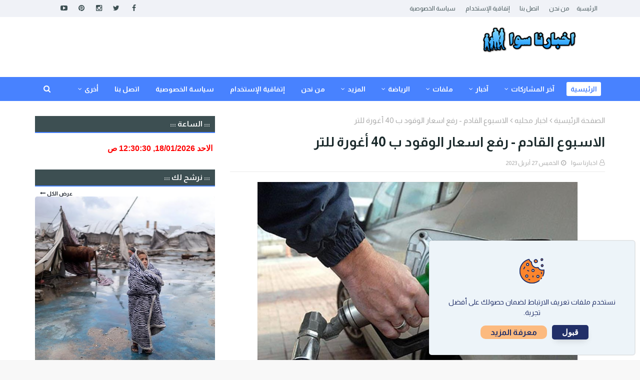

--- FILE ---
content_type: text/javascript; charset=UTF-8
request_url: https://www.swanew.com/feeds/posts/default/-/%D8%A7%D8%AE%D8%A8%D8%A7%D8%B1%20%D9%85%D8%AD%D9%84%D9%8A%D9%87?alt=json-in-script&max-results=3&callback=jQuery112409295068718618202_1768689026484&_=1768689026485
body_size: 4152
content:
// API callback
jQuery112409295068718618202_1768689026484({"version":"1.0","encoding":"UTF-8","feed":{"xmlns":"http://www.w3.org/2005/Atom","xmlns$openSearch":"http://a9.com/-/spec/opensearchrss/1.0/","xmlns$blogger":"http://schemas.google.com/blogger/2008","xmlns$georss":"http://www.georss.org/georss","xmlns$gd":"http://schemas.google.com/g/2005","xmlns$thr":"http://purl.org/syndication/thread/1.0","id":{"$t":"tag:blogger.com,1999:blog-1651428864022696828"},"updated":{"$t":"2026-01-17T22:10:20.150+02:00"},"category":[{"term":"اخبار محليه"},{"term":"Hot"},{"term":"الرياضة العالمية"},{"term":"الشؤون الاسرائيلية"},{"term":"اخترنا لكم"},{"term":"ام الفحم والمنطقة"},{"term":"عربي ودولي"},{"term":"حالة الطقس"},{"term":"حوادث وجرائم"},{"term":"تقارير ومقالات"},{"term":"أحداث الساعه"},{"term":"وفيات"},{"term":"فلسطينيات"},{"term":"فيروس كورونا"},{"term":"مشاركات مميزه"},{"term":"منوعات"},{"term":"الدوري الانجليزي"},{"term":"ملف القدس"},{"term":"تكنولوجيا"},{"term":"الدوري الاسباني"},{"term":"الرياضه المحليه"},{"term":"طب وصحة"},{"term":"ملفات مميزه"},{"term":"جامعات ومدارس"},{"term":"الدوري الايطالي"},{"term":"أهم الأخبار"},{"term":"نرشح لك"},{"term":"تقارير مصورة"},{"term":"الدوري الالماني"},{"term":"الدوري الفرنسي"},{"term":"دوري ابطال اوروبا"},{"term":"تصفيات ومسابقات عالميه"},{"term":"حارتنا"},{"term":"ثقافة وفنون"},{"term":"المطبخ"},{"term":"الاسره والطفل"},{"term":"اخبار الرياضه"},{"term":"عالم المراة"},{"term":"الدوري الاوروبي"},{"term":"سيارات"},{"term":"سياحة"},{"term":"رمضانيات"},{"term":"تغذية"},{"term":"الحياة والمجتمع"}],"title":{"type":"text","$t":"اخبارنا سوا"},"subtitle":{"type":"html","$t":" اخبارنا سوا موقع اخباري شامل اخباري رياضي ثقافي "},"link":[{"rel":"http://schemas.google.com/g/2005#feed","type":"application/atom+xml","href":"https:\/\/www.swanew.com\/feeds\/posts\/default"},{"rel":"self","type":"application/atom+xml","href":"https:\/\/www.blogger.com\/feeds\/1651428864022696828\/posts\/default\/-\/%D8%A7%D8%AE%D8%A8%D8%A7%D8%B1+%D9%85%D8%AD%D9%84%D9%8A%D9%87?alt=json-in-script\u0026max-results=3"},{"rel":"alternate","type":"text/html","href":"https:\/\/www.swanew.com\/search\/label\/%D8%A7%D8%AE%D8%A8%D8%A7%D8%B1%20%D9%85%D8%AD%D9%84%D9%8A%D9%87"},{"rel":"hub","href":"http://pubsubhubbub.appspot.com/"},{"rel":"next","type":"application/atom+xml","href":"https:\/\/www.blogger.com\/feeds\/1651428864022696828\/posts\/default\/-\/%D8%A7%D8%AE%D8%A8%D8%A7%D8%B1+%D9%85%D8%AD%D9%84%D9%8A%D9%87\/-\/%D8%A7%D8%AE%D8%A8%D8%A7%D8%B1+%D9%85%D8%AD%D9%84%D9%8A%D9%87?alt=json-in-script\u0026start-index=4\u0026max-results=3"}],"author":[{"name":{"$t":"اخبارنا  سوا"},"uri":{"$t":"http:\/\/www.blogger.com\/profile\/16822789751405157622"},"email":{"$t":"noreply@blogger.com"},"gd$image":{"rel":"http://schemas.google.com/g/2005#thumbnail","width":"32","height":"32","src":"\/\/blogger.googleusercontent.com\/img\/b\/R29vZ2xl\/AVvXsEhNdqXvslKZGrH5y39ZuRIFiLW_O8twiQ9KpjA7fegaEfPa38fX5nb2NkxDmEj0tOLJrtucEiDZdsOahihZLMxfXbAS1fk3Sh6v-XyeaXXiDdl3t5rXnak5vyHyW4ymS0O8fFZpxIsXA6_ZiMndugbd8Bx5VdTQXT0-L_KgF29pzgAUvg\/s220\/235597784_3113098402296921_6912885539384740805_n.png"}}],"generator":{"version":"7.00","uri":"http://www.blogger.com","$t":"Blogger"},"openSearch$totalResults":{"$t":"8885"},"openSearch$startIndex":{"$t":"1"},"openSearch$itemsPerPage":{"$t":"3"},"entry":[{"id":{"$t":"tag:blogger.com,1999:blog-1651428864022696828.post-7168757998095819428"},"published":{"$t":"2026-01-17T18:52:00.001+02:00"},"updated":{"$t":"2026-01-17T18:52:06.711+02:00"},"category":[{"scheme":"http://www.blogger.com/atom/ns#","term":"اخبار محليه"}],"title":{"type":"text","$t":"البعنة: شاب يهدم منزله بشكل ذاتي تفاديا للغرامات الباهظة"},"content":{"type":"html","$t":"\u003Cp\u003E\u003C\/p\u003E\u003Cdiv class=\"separator\" style=\"clear: both; text-align: center;\"\u003E\u003Ca href=\"https:\/\/blogger.googleusercontent.com\/img\/b\/R29vZ2xl\/AVvXsEi23iCPLL7-cf6GF7n_vw7QAHywhV3UJSOdZFDe90-J5ofDSG51Xvj4XSwA2Yx2v4DtdDAohBFrKs4d5AXkZlAn6SUqfm3_1lvfg8Pn0vamhZFHlPzeKOHi2SOlSQNZQHLJx2Sugg17QbrOzZ_FHrmm3-Z2MdnLRIUUxMAFRxUSg9nDbwZx894wL0YcOTs\/s640\/20260117024114.jpg\" imageanchor=\"1\" style=\"margin-left: 1em; margin-right: 1em;\"\u003E\u003Cspan style=\"font-size: x-large;\"\u003E\u003Cimg border=\"0\" data-original-height=\"376\" data-original-width=\"640\" src=\"https:\/\/blogger.googleusercontent.com\/img\/b\/R29vZ2xl\/AVvXsEi23iCPLL7-cf6GF7n_vw7QAHywhV3UJSOdZFDe90-J5ofDSG51Xvj4XSwA2Yx2v4DtdDAohBFrKs4d5AXkZlAn6SUqfm3_1lvfg8Pn0vamhZFHlPzeKOHi2SOlSQNZQHLJx2Sugg17QbrOzZ_FHrmm3-Z2MdnLRIUUxMAFRxUSg9nDbwZx894wL0YcOTs\/s16000\/20260117024114.jpg\" \/\u003E\u003C\/span\u003E\u003C\/a\u003E\u003C\/div\u003E\u003Cspan style=\"font-size: x-large;\"\u003E\u003Cbr \/\u003E\u003C\/span\u003E\u003Cdiv style=\"text-align: right;\"\u003E\u003Cspan style=\"font-size: x-large;\"\u003E\u0026nbsp;أُجبر الشاب رامي محمد أبو النيل تيتي على هدم منزله بشكل ذاتي اليوم، السبت، وذلك تفاديا للغرامات المالية الباهظة التي قد تترتب عليه في حال أقدمت السلطات والجرافات الإسرائيلية على هدمه.\u003C\/span\u003E\u003C\/div\u003E\u003Cp\u003E\u003C\/p\u003E\u003Cdiv\u003E\u003Cspan style=\"font-size: x-large;\"\u003Eوفي التفاصيل، فإن المنزل المكون من طابق واحد شُيد في العام 2020، ومنذ ذلك الحين لاحقته السلطات وما تسمى \"دائرة أراضي إسرائيل\" إلى أن قررت المحكمة منذ عام ونصف إخلاءه وهدمه بادعاء البناء على أراضي تابعة للدولة، ورفض كافة الاستئنافات ومحاولات التسوية المقدمة.\u003C\/span\u003E\u003C\/div\u003E\u003Cdiv\u003E\u003Cspan style=\"font-size: x-large;\"\u003E\u003Cbr \/\u003E\u003C\/span\u003E\u003C\/div\u003E\u003Cdiv\u003E\u003Cspan style=\"font-size: x-large;\"\u003E\u003Cbr \/\u003E\u003C\/span\u003E\u003C\/div\u003E\u003Cdiv\u003E\u003Cspan style=\"font-size: x-large;\"\u003Eوقدم صاحب المنزل والمجلس المحلي خلال تداول القضية في أروقة المحاكم، عدة حلول بديلة لتفادي الهدم من بينها إمكانية شراء الأرض أو الحصول على أرض بديلة أو نقلها إلى نفوذ المجلس المحلي، غير أن كافة المحاولات باءت بالفشل وقوبلت بالرفض من قبل \"دائرة أراضي إسرائيل\".\u003C\/span\u003E\u003C\/div\u003E\u003Cdiv\u003E\u003Cspan style=\"font-size: x-large;\"\u003E\u003Cbr \/\u003E\u003C\/span\u003E\u003C\/div\u003E\u003Cdiv\u003E\u003Cspan style=\"font-size: x-large;\"\u003Eومن جانبه، قال رئيس مجلس محلي البعنة، المحامي إبراهيم حصارمة، في حديث لـ\"عرب 48\"، إن \"الحديث يدور عن منزل مهدد بالهدم منذ سنوات، ومنذ تسلمي إدارة السلطة المحلية وقفنا إلى جانب العائلة وعملنا كل ما بوسعنا من أجل التوصل إلى تسوية بشأنه، إلا أن السلطات رفضت كل الحلول البديلة وأصرت على هدم المنزل باعتبار أن الأرض تابعة لها\".\u003C\/span\u003E\u003C\/div\u003E\u003Cdiv\u003E\u003Cspan style=\"font-size: x-large;\"\u003E\u003Cbr \/\u003E\u003C\/span\u003E\u003C\/div\u003E\u003Cdiv\u003E\u003Cspan style=\"font-size: x-large;\"\u003Eوأشار إلى أن هناك عد منازل أخرى في البلدة مهددة بالهدم، مضيفا \"لقد تمكنا في الأسبوع الأخير من تجميد أمر هدم لأحد المنازل في البلدة، ونواصل العمل من أجل حماية باقي المنازل المهددة، وكلنا أمل بأن نتمكن من التوصل إلى حلول بشأنها في نهاية المطاف\".\u003C\/span\u003E\u003C\/div\u003E\u003Cdiv\u003E\u003Cspan style=\"font-size: x-large;\"\u003E\u003Cbr \/\u003E\u003C\/span\u003E\u003C\/div\u003E\u003Cdiv\u003E\u003Cspan style=\"font-size: x-large;\"\u003Eودعا حصارمة المواطنين إلى ضرورة التنسيق والتعاون مع المجلس المحلي في كل ما يتعلق بقضايا الأرض والمسكن، في ظل سياسات الهدم والإخلاء الممنهجة في البلدات العربية.\u003C\/span\u003E\u003C\/div\u003E\u003Cdiv\u003E\u003Cspan style=\"font-size: x-large;\"\u003E\u003Cbr \/\u003E\u003C\/span\u003E\u003C\/div\u003E\u003Cdiv\u003E\u003Cspan style=\"font-size: x-large;\"\u003Eيأتي ذلك فيما تشهد البلدات العربية تصاعدا في وتيرة تنفيذ أوامر الهدم والإخلاء ضد المنازل والمنشآت المختلفة، بحجة البناء من دون تراخيص، في وقت يشتكي المواطنون من هذه السياسات الممنهجة التي يقودها وزير الأمن القومي إيتمار بن غفير، مستهدفة الأرض والمسكن ورافضة التوصل إلى تسويات وحلول بهذا الشأن.\u003C\/span\u003E\u003C\/div\u003E\u003Cdiv\u003E\u003Cbr \/\u003E\u003C\/div\u003E"},"link":[{"rel":"replies","type":"application/atom+xml","href":"https:\/\/www.swanew.com\/feeds\/7168757998095819428\/comments\/default","title":"تعليقات الرسالة"},{"rel":"replies","type":"text/html","href":"https:\/\/www.swanew.com\/2026\/01\/blog-post_933.html#comment-form","title":"0 تعليقات"},{"rel":"edit","type":"application/atom+xml","href":"https:\/\/www.blogger.com\/feeds\/1651428864022696828\/posts\/default\/7168757998095819428"},{"rel":"self","type":"application/atom+xml","href":"https:\/\/www.blogger.com\/feeds\/1651428864022696828\/posts\/default\/7168757998095819428"},{"rel":"alternate","type":"text/html","href":"https:\/\/www.swanew.com\/2026\/01\/blog-post_933.html","title":"البعنة: شاب يهدم منزله بشكل ذاتي تفاديا للغرامات الباهظة"}],"author":[{"name":{"$t":"اخبارنا  سوا"},"uri":{"$t":"http:\/\/www.blogger.com\/profile\/16822789751405157622"},"email":{"$t":"noreply@blogger.com"},"gd$image":{"rel":"http://schemas.google.com/g/2005#thumbnail","width":"32","height":"32","src":"\/\/blogger.googleusercontent.com\/img\/b\/R29vZ2xl\/AVvXsEhNdqXvslKZGrH5y39ZuRIFiLW_O8twiQ9KpjA7fegaEfPa38fX5nb2NkxDmEj0tOLJrtucEiDZdsOahihZLMxfXbAS1fk3Sh6v-XyeaXXiDdl3t5rXnak5vyHyW4ymS0O8fFZpxIsXA6_ZiMndugbd8Bx5VdTQXT0-L_KgF29pzgAUvg\/s220\/235597784_3113098402296921_6912885539384740805_n.png"}}],"media$thumbnail":{"xmlns$media":"http://search.yahoo.com/mrss/","url":"https:\/\/blogger.googleusercontent.com\/img\/b\/R29vZ2xl\/AVvXsEi23iCPLL7-cf6GF7n_vw7QAHywhV3UJSOdZFDe90-J5ofDSG51Xvj4XSwA2Yx2v4DtdDAohBFrKs4d5AXkZlAn6SUqfm3_1lvfg8Pn0vamhZFHlPzeKOHi2SOlSQNZQHLJx2Sugg17QbrOzZ_FHrmm3-Z2MdnLRIUUxMAFRxUSg9nDbwZx894wL0YcOTs\/s72-c\/20260117024114.jpg","height":"72","width":"72"},"thr$total":{"$t":"0"}},{"id":{"$t":"tag:blogger.com,1999:blog-1651428864022696828.post-1660835656439377750"},"published":{"$t":"2026-01-16T23:02:00.001+02:00"},"updated":{"$t":"2026-01-16T23:02:03.521+02:00"},"category":[{"scheme":"http://www.blogger.com/atom/ns#","term":"اخبار محليه"},{"scheme":"http://www.blogger.com/atom/ns#","term":"ام الفحم والمنطقة"}],"title":{"type":"text","$t":"الجريمة مستمرة- إصابة رجل بجراح خطيرة إثر تعرضه لإطلاق نار في أم الفحم"},"content":{"type":"html","$t":"\u003Cdiv class=\"separator\" style=\"clear: both; text-align: center;\"\u003E\u003Ca href=\"https:\/\/blogger.googleusercontent.com\/img\/b\/R29vZ2xl\/AVvXsEhE9nC_3OCo15eE9XwldzsFaGQd_L-8RrTWF531SSaSacT1hBuKJ_TjVOqiHzvNpAq1agTXJvP1GqOVda0yrGiD2E3CAscgUnsyjQa4kfmCtZyPGh0RY5QfPhZxYXGOp2u1ybIMknzqIbEl-GO92BBij2CHmphNSe3338dnQGhX7iPZ1OJ_iqeQV_E8xs8\/s600\/120260116215748.webp\" imageanchor=\"1\" style=\"margin-left: 1em; margin-right: 1em;\"\u003E\u003Cimg border=\"0\" data-original-height=\"400\" data-original-width=\"600\" src=\"https:\/\/blogger.googleusercontent.com\/img\/b\/R29vZ2xl\/AVvXsEhE9nC_3OCo15eE9XwldzsFaGQd_L-8RrTWF531SSaSacT1hBuKJ_TjVOqiHzvNpAq1agTXJvP1GqOVda0yrGiD2E3CAscgUnsyjQa4kfmCtZyPGh0RY5QfPhZxYXGOp2u1ybIMknzqIbEl-GO92BBij2CHmphNSe3338dnQGhX7iPZ1OJ_iqeQV_E8xs8\/s16000\/120260116215748.webp\" \/\u003E\u003C\/a\u003E\u003C\/div\u003E\u003Cbr \/\u003E\u003Cp\u003E\u003Cbr \/\u003E\u003C\/p\u003E\u003Cp\u003E\u003Cspan style=\"font-size: x-large;\"\u003E\u0026nbsp;أصيب مساء اليوم رجل في الأربعينيات من عمره بجراح خطيرة جراء تعرضه لجريمة إطلاق نار في أم الفحم. وهرعت الطواقم الطبية\u003C\/span\u003E\u003C\/p\u003E"},"link":[{"rel":"replies","type":"application/atom+xml","href":"https:\/\/www.swanew.com\/feeds\/1660835656439377750\/comments\/default","title":"تعليقات الرسالة"},{"rel":"replies","type":"text/html","href":"https:\/\/www.swanew.com\/2026\/01\/blog-post_362.html#comment-form","title":"0 تعليقات"},{"rel":"edit","type":"application/atom+xml","href":"https:\/\/www.blogger.com\/feeds\/1651428864022696828\/posts\/default\/1660835656439377750"},{"rel":"self","type":"application/atom+xml","href":"https:\/\/www.blogger.com\/feeds\/1651428864022696828\/posts\/default\/1660835656439377750"},{"rel":"alternate","type":"text/html","href":"https:\/\/www.swanew.com\/2026\/01\/blog-post_362.html","title":"الجريمة مستمرة- إصابة رجل بجراح خطيرة إثر تعرضه لإطلاق نار في أم الفحم"}],"author":[{"name":{"$t":"اخبارنا  سوا"},"uri":{"$t":"http:\/\/www.blogger.com\/profile\/16822789751405157622"},"email":{"$t":"noreply@blogger.com"},"gd$image":{"rel":"http://schemas.google.com/g/2005#thumbnail","width":"32","height":"32","src":"\/\/blogger.googleusercontent.com\/img\/b\/R29vZ2xl\/AVvXsEhNdqXvslKZGrH5y39ZuRIFiLW_O8twiQ9KpjA7fegaEfPa38fX5nb2NkxDmEj0tOLJrtucEiDZdsOahihZLMxfXbAS1fk3Sh6v-XyeaXXiDdl3t5rXnak5vyHyW4ymS0O8fFZpxIsXA6_ZiMndugbd8Bx5VdTQXT0-L_KgF29pzgAUvg\/s220\/235597784_3113098402296921_6912885539384740805_n.png"}}],"media$thumbnail":{"xmlns$media":"http://search.yahoo.com/mrss/","url":"https:\/\/blogger.googleusercontent.com\/img\/b\/R29vZ2xl\/AVvXsEhE9nC_3OCo15eE9XwldzsFaGQd_L-8RrTWF531SSaSacT1hBuKJ_TjVOqiHzvNpAq1agTXJvP1GqOVda0yrGiD2E3CAscgUnsyjQa4kfmCtZyPGh0RY5QfPhZxYXGOp2u1ybIMknzqIbEl-GO92BBij2CHmphNSe3338dnQGhX7iPZ1OJ_iqeQV_E8xs8\/s72-c\/120260116215748.webp","height":"72","width":"72"},"thr$total":{"$t":"0"}},{"id":{"$t":"tag:blogger.com,1999:blog-1651428864022696828.post-6787425536777098784"},"published":{"$t":"2026-01-16T22:21:00.003+02:00"},"updated":{"$t":"2026-01-16T22:21:10.434+02:00"},"category":[{"scheme":"http://www.blogger.com/atom/ns#","term":"اخبار محليه"}],"title":{"type":"text","$t":"كابول: إصابة فتى (16 عامًا) بجراح خطيرة جراء تعرضه لحادثة عنف"},"content":{"type":"html","$t":"\u003Cdiv class=\"separator\" style=\"clear: both; text-align: center;\"\u003E\u003Ca href=\"https:\/\/blogger.googleusercontent.com\/img\/b\/R29vZ2xl\/AVvXsEhVFVhxQ6rvX0Op8cKJ4Ga5EXSg5WUMxQnE_YIkSwDAIYN_7K0v2eHUzl_pfduRnP-J5nYZxnzGPAATPUCgaBPJkW2rAaZ2vdiMlCtHqeGlkHf8rEHNrTpR56TapQJrYecFCK4t1_jypSZYOAhWnxBNhYTf73YByx_noTnhs29l8l2Pg_KasfbbOIF8Vp0\/s1280\/158868584_449199719836630_7465991117703536372_o.jpg\" imageanchor=\"1\" style=\"margin-left: 1em; margin-right: 1em;\"\u003E\u003Cimg border=\"0\" data-original-height=\"856\" data-original-width=\"1280\" src=\"https:\/\/blogger.googleusercontent.com\/img\/b\/R29vZ2xl\/AVvXsEhVFVhxQ6rvX0Op8cKJ4Ga5EXSg5WUMxQnE_YIkSwDAIYN_7K0v2eHUzl_pfduRnP-J5nYZxnzGPAATPUCgaBPJkW2rAaZ2vdiMlCtHqeGlkHf8rEHNrTpR56TapQJrYecFCK4t1_jypSZYOAhWnxBNhYTf73YByx_noTnhs29l8l2Pg_KasfbbOIF8Vp0\/s16000\/158868584_449199719836630_7465991117703536372_o.jpg\" \/\u003E\u003C\/a\u003E\u003C\/div\u003E\u003Cbr \/\u003E\u003Cp\u003E\u003Cspan style=\"font-size: x-large;\"\u003E\u0026nbsp;أصيب مساء اليوم الجمعة، فتى (16 عامًا) بجراح خطيرة جراء تعرضه لحادثة عنف في كابول. وقدمت الطواقم الطبية التابعة لنجمة داوود الحمراء الإسعافات الأولية اللازمة للمصاب، ونقل بعدها إلى المستشفى لتلقي العلاج. وباشرت الشرطة التحقيق في الملابسات.\u003C\/span\u003E\u003C\/p\u003E\u003Cp\u003E\u003Cbr \/\u003E\u003C\/p\u003E\u003Cbr \/\u003E"},"link":[{"rel":"replies","type":"application/atom+xml","href":"https:\/\/www.swanew.com\/feeds\/6787425536777098784\/comments\/default","title":"تعليقات الرسالة"},{"rel":"replies","type":"text/html","href":"https:\/\/www.swanew.com\/2026\/01\/16.html#comment-form","title":"0 تعليقات"},{"rel":"edit","type":"application/atom+xml","href":"https:\/\/www.blogger.com\/feeds\/1651428864022696828\/posts\/default\/6787425536777098784"},{"rel":"self","type":"application/atom+xml","href":"https:\/\/www.blogger.com\/feeds\/1651428864022696828\/posts\/default\/6787425536777098784"},{"rel":"alternate","type":"text/html","href":"https:\/\/www.swanew.com\/2026\/01\/16.html","title":"كابول: إصابة فتى (16 عامًا) بجراح خطيرة جراء تعرضه لحادثة عنف"}],"author":[{"name":{"$t":"اخبارنا  سوا"},"uri":{"$t":"http:\/\/www.blogger.com\/profile\/16822789751405157622"},"email":{"$t":"noreply@blogger.com"},"gd$image":{"rel":"http://schemas.google.com/g/2005#thumbnail","width":"32","height":"32","src":"\/\/blogger.googleusercontent.com\/img\/b\/R29vZ2xl\/AVvXsEhNdqXvslKZGrH5y39ZuRIFiLW_O8twiQ9KpjA7fegaEfPa38fX5nb2NkxDmEj0tOLJrtucEiDZdsOahihZLMxfXbAS1fk3Sh6v-XyeaXXiDdl3t5rXnak5vyHyW4ymS0O8fFZpxIsXA6_ZiMndugbd8Bx5VdTQXT0-L_KgF29pzgAUvg\/s220\/235597784_3113098402296921_6912885539384740805_n.png"}}],"media$thumbnail":{"xmlns$media":"http://search.yahoo.com/mrss/","url":"https:\/\/blogger.googleusercontent.com\/img\/b\/R29vZ2xl\/AVvXsEhVFVhxQ6rvX0Op8cKJ4Ga5EXSg5WUMxQnE_YIkSwDAIYN_7K0v2eHUzl_pfduRnP-J5nYZxnzGPAATPUCgaBPJkW2rAaZ2vdiMlCtHqeGlkHf8rEHNrTpR56TapQJrYecFCK4t1_jypSZYOAhWnxBNhYTf73YByx_noTnhs29l8l2Pg_KasfbbOIF8Vp0\/s72-c\/158868584_449199719836630_7465991117703536372_o.jpg","height":"72","width":"72"},"thr$total":{"$t":"0"}}]}});

--- FILE ---
content_type: text/javascript; charset=UTF-8
request_url: https://www.swanew.com/feeds/posts/default?max-results=5&start-index=1&alt=json-in-script&callback=jQuery112409295068718618202_1768689026474&_=1768689026475
body_size: 27288
content:
// API callback
jQuery112409295068718618202_1768689026474({"version":"1.0","encoding":"UTF-8","feed":{"xmlns":"http://www.w3.org/2005/Atom","xmlns$openSearch":"http://a9.com/-/spec/opensearchrss/1.0/","xmlns$blogger":"http://schemas.google.com/blogger/2008","xmlns$georss":"http://www.georss.org/georss","xmlns$gd":"http://schemas.google.com/g/2005","xmlns$thr":"http://purl.org/syndication/thread/1.0","id":{"$t":"tag:blogger.com,1999:blog-1651428864022696828"},"updated":{"$t":"2026-01-17T22:10:20.150+02:00"},"category":[{"term":"اخبار محليه"},{"term":"Hot"},{"term":"الرياضة العالمية"},{"term":"الشؤون الاسرائيلية"},{"term":"اخترنا لكم"},{"term":"ام الفحم والمنطقة"},{"term":"عربي ودولي"},{"term":"حالة الطقس"},{"term":"حوادث وجرائم"},{"term":"تقارير ومقالات"},{"term":"أحداث الساعه"},{"term":"وفيات"},{"term":"فلسطينيات"},{"term":"فيروس كورونا"},{"term":"مشاركات مميزه"},{"term":"منوعات"},{"term":"الدوري الانجليزي"},{"term":"ملف القدس"},{"term":"تكنولوجيا"},{"term":"الدوري الاسباني"},{"term":"الرياضه المحليه"},{"term":"طب وصحة"},{"term":"ملفات مميزه"},{"term":"جامعات ومدارس"},{"term":"الدوري الايطالي"},{"term":"أهم الأخبار"},{"term":"نرشح لك"},{"term":"تقارير مصورة"},{"term":"الدوري الالماني"},{"term":"الدوري الفرنسي"},{"term":"دوري ابطال اوروبا"},{"term":"تصفيات ومسابقات عالميه"},{"term":"حارتنا"},{"term":"ثقافة وفنون"},{"term":"المطبخ"},{"term":"الاسره والطفل"},{"term":"اخبار الرياضه"},{"term":"عالم المراة"},{"term":"الدوري الاوروبي"},{"term":"سيارات"},{"term":"سياحة"},{"term":"رمضانيات"},{"term":"تغذية"},{"term":"الحياة والمجتمع"}],"title":{"type":"text","$t":"اخبارنا سوا"},"subtitle":{"type":"html","$t":" اخبارنا سوا موقع اخباري شامل اخباري رياضي ثقافي "},"link":[{"rel":"http://schemas.google.com/g/2005#feed","type":"application/atom+xml","href":"https:\/\/www.swanew.com\/feeds\/posts\/default"},{"rel":"self","type":"application/atom+xml","href":"https:\/\/www.blogger.com\/feeds\/1651428864022696828\/posts\/default?alt=json-in-script\u0026max-results=5"},{"rel":"alternate","type":"text/html","href":"https:\/\/www.swanew.com\/"},{"rel":"hub","href":"http://pubsubhubbub.appspot.com/"},{"rel":"next","type":"application/atom+xml","href":"https:\/\/www.blogger.com\/feeds\/1651428864022696828\/posts\/default?alt=json-in-script\u0026start-index=6\u0026max-results=5"}],"author":[{"name":{"$t":"اخبارنا  سوا"},"uri":{"$t":"http:\/\/www.blogger.com\/profile\/16822789751405157622"},"email":{"$t":"noreply@blogger.com"},"gd$image":{"rel":"http://schemas.google.com/g/2005#thumbnail","width":"32","height":"32","src":"\/\/blogger.googleusercontent.com\/img\/b\/R29vZ2xl\/AVvXsEhNdqXvslKZGrH5y39ZuRIFiLW_O8twiQ9KpjA7fegaEfPa38fX5nb2NkxDmEj0tOLJrtucEiDZdsOahihZLMxfXbAS1fk3Sh6v-XyeaXXiDdl3t5rXnak5vyHyW4ymS0O8fFZpxIsXA6_ZiMndugbd8Bx5VdTQXT0-L_KgF29pzgAUvg\/s220\/235597784_3113098402296921_6912885539384740805_n.png"}}],"generator":{"version":"7.00","uri":"http://www.blogger.com","$t":"Blogger"},"openSearch$totalResults":{"$t":"33333"},"openSearch$startIndex":{"$t":"1"},"openSearch$itemsPerPage":{"$t":"5"},"entry":[{"id":{"$t":"tag:blogger.com,1999:blog-1651428864022696828.post-5520530710794534720"},"published":{"$t":"2026-01-17T22:10:00.002+02:00"},"updated":{"$t":"2026-01-17T22:10:18.748+02:00"},"category":[{"scheme":"http://www.blogger.com/atom/ns#","term":"أهم الأخبار"},{"scheme":"http://www.blogger.com/atom/ns#","term":"مشاركات مميزه"},{"scheme":"http://www.blogger.com/atom/ns#","term":"نرشح لك"}],"title":{"type":"text","$t":"من \"الإدارة الدولية\" إلى \"إعادة الإعمار\": هل تُشبه خطة ترمب لغزة تجارب سابقة لإدارة أقاليم ما بعد الحروب؟"},"content":{"type":"html","$t":"\u003Cp\u003E\u003C\/p\u003E\u003Cdiv class=\"separator\" style=\"clear: both; text-align: center;\"\u003E\u003Ca href=\"https:\/\/blogger.googleusercontent.com\/img\/b\/R29vZ2xl\/AVvXsEheiK2r4ILlDwbWleLNrqrPjh6d8nn4Mhrlsvg-aEeYzalayZjpZTOYen2xI3aYBt3YRJuVwmNPXfp5xLyuuXoozBROom525RaOnBr1rmstDVMGgY6twV01CGx0WWYKClkAQPCS2Uxvf2lRlnG5QBKw2pSdsu3Sxbv6E3trN9-JyXLbXHon1FtNBKssXIQ\/s1024\/2026011609241571.jpg\" imageanchor=\"1\" style=\"margin-left: 1em; margin-right: 1em;\"\u003E\u003Cspan style=\"font-size: x-large;\"\u003E\u003Cimg border=\"0\" data-original-height=\"683\" data-original-width=\"1024\" src=\"https:\/\/blogger.googleusercontent.com\/img\/b\/R29vZ2xl\/AVvXsEheiK2r4ILlDwbWleLNrqrPjh6d8nn4Mhrlsvg-aEeYzalayZjpZTOYen2xI3aYBt3YRJuVwmNPXfp5xLyuuXoozBROom525RaOnBr1rmstDVMGgY6twV01CGx0WWYKClkAQPCS2Uxvf2lRlnG5QBKw2pSdsu3Sxbv6E3trN9-JyXLbXHon1FtNBKssXIQ\/s16000\/2026011609241571.jpg\" \/\u003E\u003C\/span\u003E\u003C\/a\u003E\u003C\/div\u003E\u003Cspan style=\"font-size: x-large;\"\u003E\u003Cbr \/\u003E\u003C\/span\u003E\u003Ch1 style=\"text-align: right;\"\u003E\u003Cspan style=\"font-size: x-large;\"\u003E\u0026nbsp;من \"الإدارة الدولية\" إلى \"إعادة الإعمار\": هل تُشبه خطة ترمب لغزة تجارب سابقة لإدارة أقاليم ما بعد الحروب؟\u003C\/span\u003E\u003C\/h1\u003E\u003Cp\u003E\u003C\/p\u003E\u003Cdiv\u003E\u003Cspan style=\"font-size: x-large;\"\u003Eأعاد بيان للبيت الأبيض، صدر في 16 يناير 2026، إلى واجهة النقاش سؤالاً قديماً في تاريخ ما بعد الحروب: ماذا يحدث عندما تُناط إدارة إقليم مدمَّر بآلية انتقالية ذات طابع دولي - أمنياً وتمويلياً وإدارياً - بينما تبقى مسألة السيادة والتمثيل السياسي موضع نزاع؟\u003C\/span\u003E\u003C\/div\u003E\u003Cdiv\u003E\u003Cdiv\u003E\u003Cspan style=\"font-size: x-large;\"\u003E\u003Cbr \/\u003E\u003C\/span\u003E\u003C\/div\u003E\u003Cdiv\u003E\u003Cspan style=\"font-size: x-large;\"\u003Eفالبيان يعلن تشكيل \"اللجنة الوطنية لإدارة غزة\" (NCAG) بقيادة الدكتور علي شعث، باعتبارها \"خطوة محورية\" لتطبيق \"المرحلة الثانية\" من \"الخطة الشاملة لإنهاء نزاع غزة\" التي يصفها البيت الأبيض بأنها \"خارطة طريق من 20 نقطة\" للسلام وإعادة الإعمار والازدهار.\u003C\/span\u003E\u003C\/div\u003E\u003Cdiv\u003E\u003Cspan style=\"font-size: x-large;\"\u003E\u003Cbr \/\u003E\u003C\/span\u003E\u003C\/div\u003E\u003Cdiv\u003E\u003Cspan style=\"font-size: x-large;\"\u003Eوبينما يقدّمها مؤيدوها كنموذج \"حُكم تكنوقراطي\" يسرّع إعادة الخدمات ويستقطب التمويل، يرى منتقدون أنها تُحاكي، في بعض جوانبها، سوابق تاريخية ارتبطت بإدارة دولية أو شبه دولية لأقاليم ما بعد النزاعات، مع ما يحمل ذلك من فرص ومخاطر على حد سواء.\u003C\/span\u003E\u003C\/div\u003E\u003Ch2\u003E\u003Cspan style=\"font-size: x-large;\"\u003Eماذا أعلن البيت الأبيض؟\u003C\/span\u003E\u003C\/h2\u003E\u003C\/div\u003E\u003Ch3\u003E\u003Cspan style=\"font-size: x-large;\"\u003Eوفق نصّ البيان، يتضمن الإطار الانتقالي المعلن ثلاث طبقات أساسية:\u003C\/span\u003E\u003C\/h3\u003E\u003Ch4\u003E\u003Cspan style=\"font-size: x-large;\"\u003E1. اللجنة الوطنية لإدارة غزة (NCAG)\u003C\/span\u003E\u003C\/h4\u003E\u003Cdiv\u003E\u003Cdiv\u003E\u003Cspan style=\"font-size: x-large;\"\u003Eيتولى الدكتور علي شعث الإشراف على \"استعادة الخدمات العامة الأساسية\"، وإعادة بناء المؤسسات المدنية، وتثبيت الحياة اليومية، مع \"وضع الأسس لحوكمة طويلة الأمد قادرة على الاستدامة الذاتية\".\u003C\/span\u003E\u003C\/div\u003E\u003Ch4\u003E\u003Cspan style=\"font-size: x-large;\"\u003E2. مجلس السلام (Board of Peace) ومجلسه التنفيذي\u003C\/span\u003E\u003C\/h4\u003E\u003Cdiv\u003E\u003Cdiv\u003E\u003Cspan style=\"font-size: x-large;\"\u003Eيقول البيان إن مجلس الأمن \"أيّد\" الخطة الشاملة ورحّب بتأسيس \"مجلس السلام\"، الذي سيقود \"الإشراف الاستراتيجي وحشد الموارد الدولية وضمان المساءلة\"، ويرأسه الرئيس دونالد ترمب. كما يذكر البيان تشكيل \"مجلس تنفيذي تأسيسي\" يضم أسماء سياسية واقتصادية ودبلوماسية (منها وزير الخارجية ماركو روبيو، وستيف ويتكوف، وجاريد كوشنر، والسير توني بلير، ومارك روان، وأجاي بانجا، وروبرت جابرييل).\u003C\/span\u003E\u003C\/div\u003E\u003Ch4\u003E\u003Cspan style=\"font-size: x-large;\"\u003E3. قوة الاستقرار الدولية (ISF) وممثل سامٍ لغزة\u003C\/span\u003E\u003C\/h4\u003E\u003Cdiv\u003E\u003Cdiv\u003E\u003Cspan style=\"font-size: x-large;\"\u003Eيُسند البيان إلى اللواء جاسبر جيفرز قيادة \"قوة الاستقرار الدولية\" لدعم \"نزع السلاح الشامل\"، وتأمين إيصال المساعدات والمواد، ويعيّن نيكولاي ملادينوف \"ممثلاً سامياً لغزة\" ليكون حلقة الوصل الميدانية بين مجلس السلام واللجنة الوطنية.\u003C\/span\u003E\u003C\/div\u003E\u003Cdiv\u003E\u003Cspan style=\"font-size: x-large;\"\u003E\u003Cbr \/\u003E\u003C\/span\u003E\u003C\/div\u003E\u003Cdiv\u003E\u003Cspan style=\"font-size: x-large;\"\u003Eويضيف البيان إنشاء \"مجلس تنفيذي لغزة\" يضم قائمة أسماء من بينها أيضاً ويتكوف، وكوشنر، وهاكان فيدان، وريم الهاشمي، وسيجريد كاج، بما يرسّخ - وفق صياغة البيان - نموذجاً يجمع بين إدارة تكنوقراطية محلية ورافعة دولية للتمويل والأمن.\u003C\/span\u003E\u003C\/div\u003E\u003Ch2\u003E\u003Cspan style=\"font-size: x-large;\"\u003Eكيف تُعرّف الخطة نفسها؟ النقاط التي تفسّر \"الطابع الدولي\" للإدارة\u003C\/span\u003E\u003C\/h2\u003E\u003C\/div\u003E\u003Cdiv\u003E\u003Cdiv\u003E\u003Cul style=\"text-align: right;\"\u003E\u003Cli\u003E\u003Cspan style=\"font-size: x-large;\"\u003Eالنص الكامل لـ\"الخطة الشاملة\" (20 نقطة) المنشور في أرشيف The American Presidency Project يوضح أن \"الحوكمة\"، و\"الأمن\"، و\"التمويل\" هي قلب المرحلة الانتقالية:\u003C\/span\u003E\u003C\/li\u003E\u003Cli\u003E\u003Cspan style=\"font-size: x-large;\"\u003E\u003Cbr \/\u003E\u003C\/span\u003E\u003C\/li\u003E\u003Cli\u003E\u003Cspan style=\"font-size: x-large;\"\u003E• تنص النقطة 9 على أن غزة \"ستُحكم عبر حوكمة انتقالية مؤقتة\" بواسطة \"لجنة فلسطينية تكنوقراطية غير سياسية\"، على أن تضم \"فلسطينيين مؤهلين وخبراء دوليين\"، وتكون تحت \"الإشراف والرقابة\" من \"مجلس السلام\" الذي \"يرأسه ويترأسه\" الرئيس ترمب، مع الإشارة إلى أن المجلس سيتولى \"وضع الإطار والتعامل مع التمويل\" حتى استكمال إصلاحات السلطة الفلسطينية وعودتها للسيطرة على غزة.\u003C\/span\u003E\u003C\/li\u003E\u003Cli\u003E\u003Cspan style=\"font-size: x-large;\"\u003E\u003Cbr \/\u003E\u003C\/span\u003E\u003C\/li\u003E\u003Cli\u003E\u003Cspan style=\"font-size: x-large;\"\u003E• تتضمن النقطة 15 إنشاء \"قوة استقرار دولية مؤقتة\" (ISF) تنتشر في غزة، وتدرّب قوات شرطة فلسطينية \"مُدقَّقة\"، وتساعد على أمن الحدود بالتنسيق مع إسرائيل ومصر.\u003C\/span\u003E\u003C\/li\u003E\u003Cli\u003E\u003Cspan style=\"font-size: x-large;\"\u003E\u003Cbr \/\u003E\u003C\/span\u003E\u003C\/li\u003E\u003Cli\u003E\u003Cspan style=\"font-size: x-large;\"\u003E• تشدد النقطة 16 على عبارة مباشرة: \"لن تحتل إسرائيل غزة أو تضمها\"، وتصف انتقالاً تدريجياً للأراضي من القوات الإسرائيلية إلى \"قوة الاستقرار الدولية\"، مع الحديث عن \"محيط أمني\" مؤقت.\u003C\/span\u003E\u003C\/li\u003E\u003Cli\u003E\u003Cspan style=\"font-size: x-large;\"\u003E\u003Cbr \/\u003E\u003C\/span\u003E\u003C\/li\u003E\u003Cli\u003E\u003Cspan style=\"font-size: x-large;\"\u003E• كما تنص النقطة 12 على \"عدم إجبار أحد على مغادرة غزة\" مع حرية المغادرة والعودة.\u003C\/span\u003E\u003C\/li\u003E\u003Cli\u003E\u003Cspan style=\"font-size: x-large;\"\u003E\u003Cbr \/\u003E\u003C\/span\u003E\u003C\/li\u003E\u003Cli\u003E\u003Cspan style=\"font-size: x-large;\"\u003Eهذه البنود ــ خصوصاً (9) و(15) و(16) - هي التي تجعل المقارنة التاريخية مع نماذج \"إدارة دولية انتقالية\" أمراً شبه تلقائي لدى كثير من المتابعين.\u003C\/span\u003E\u003C\/li\u003E\u003C\/ul\u003E\u003C\/div\u003E\u003Ch2\u003E\u003Cspan style=\"font-size: x-large;\"\u003Eخطوة موازية من الوسطاء الإقليميين: \"لجنة تكنوقراط فلسطينية\" برئاسة شعث\u003C\/span\u003E\u003C\/h2\u003E\u003C\/div\u003E\u003Cdiv\u003E\u003Cdiv\u003E\u003Cspan style=\"font-size: x-large;\"\u003Eقبل بيان البيت الأبيض بيومين، رحّبت تركيا ومصر وقطر - في بيان مشترك بصفة \"وسطاء\" - بتشكيل \"اللجنة التكنوقراطية الفلسطينية لإدارة قطاع غزة\" برئاسة الدكتور علي عبد الحميد شعث، معتبرةً ذلك تطوراً مهماً لتحسين الوضع الإنساني وتمهيداً لتنفيذ المرحلة الثانية من اتفاق وقف إطلاق النار وفق خطة أعلنها الرئيس ترمب.\u003C\/span\u003E\u003C\/div\u003E\u003Cdiv\u003E\u003Cspan style=\"font-size: x-large;\"\u003E\u003Cbr \/\u003E\u003C\/span\u003E\u003C\/div\u003E\u003Cdiv\u003E\u003Cspan style=\"font-size: x-large;\"\u003Eالتقاطع بين البيانين (الوسطاء والبيت الأبيض) يعزز فكرة أن \"اللجنة\" تُطرح كنواة محلية\/فلسطينية ضمن هندسة أوسع تتضمن إشرافاً وتمويلاً وأمناً دولياً.\u003C\/span\u003E\u003C\/div\u003E\u003Ch2\u003E\u003Cspan style=\"font-size: x-large;\"\u003Eلماذا يستحضر مؤرخو السياسة نماذج \"الإدارة الدولية الانتقالية\"؟\u003C\/span\u003E\u003C\/h2\u003E\u003C\/div\u003E\u003Cdiv\u003E\u003Cdiv\u003E\u003Cspan style=\"font-size: x-large;\"\u003Eفي الأدبيات السياسية، يُعرَّف نموذج \"الإدارة الدولية الانتقالية\" بأنه تولٍّ مؤقت لوظائف الحكم الأساسية في دولة أو إقليم من قبل منظمة أو منظمات دولية (غالباً الأمم المتحدة وإن لم يكن حصراً)، بهدف إدارة الإقليم مؤقتاً وبناء قدرة ذاتية للحكم المحلي.\u003C\/span\u003E\u003C\/div\u003E\u003Cdiv\u003E\u003Cspan style=\"font-size: x-large;\"\u003E\u003Cbr \/\u003E\u003C\/span\u003E\u003C\/div\u003E\u003Cdiv\u003E\u003Cspan style=\"font-size: x-large;\"\u003Eهذا الإطار المفاهيمي يضيء \"منطق الخطة\": لجنة تكنوقراط لتسيير اليومي، مجلس دولي للتوجيه والتمويل، وقوة دولية للأمن. وهو منطق له سوابق معروفة ــ لكن أيضاً له \"جدل\" متكرر حول حدود الشرعية، والتمثيل، والسيادة.\u003C\/span\u003E\u003C\/div\u003E\u003Ch3\u003E\u003Cspan style=\"font-size: x-large;\"\u003Eالسوابق التاريخية الأقرب… وما الذي يُشبه غزة وما الذي يختلف؟\u003C\/span\u003E\u003C\/h3\u003E\u003C\/div\u003E\u003Ch4\u003E\u003Cspan style=\"font-size: x-large;\"\u003E1 - تيمور الشرقية: عندما كانت الأمم المتحدة \"مسؤولة بالكامل عن الإدارة\" خلال الانتقال إلى الاستقلال.\u003C\/span\u003E\u003C\/h4\u003E\u003Cdiv\u003E\u003Cdiv\u003E\u003Cspan style=\"font-size: x-large;\"\u003Eأبرز نموذج حديث لإدارة دولية مباشرة هو بعثة الأمم المتحدة للإدارة الانتقالية في تيمور الشرقية (UNTAET) بعد استفتاء 1999. تصف الأمم المتحدة UNTAET بأنها عملية متعددة الأبعاد كانت \"مسؤولة بالكامل عن إدارة تيمور الشرقية خلال انتقالها إلى الاستقلال\" بموجب قرار مجلس الأمن 1272 (1999).\u003C\/span\u003E\u003C\/div\u003E\u003Cdiv\u003E\u003Cspan style=\"font-size: x-large;\"\u003E\u003Cbr \/\u003E\u003C\/span\u003E\u003C\/div\u003E\u003Cdiv\u003E\u003Cspan style=\"font-size: x-large;\"\u003Eومن وثائق UNTAET التعريفية آنذاك، يظهر أن الإدارة الانتقالية امتلكت صلاحية تشريعية حصرية عبر لوائح، وأن \"مدير المقاطعة\" التابع لـUNTAET كان مسؤولاً عن \"جميع المسائل التشريعية والتنفيذية\" على مستوى المقاطعات، إلى جانب ترتيب هياكل تشاورية تضم تمثيلاً محلياً.\u003C\/span\u003E\u003C\/div\u003E\u003Cdiv\u003E\u003Cspan style=\"font-size: x-large;\"\u003E\u003Cbr \/\u003E\u003C\/span\u003E\u003C\/div\u003E\u003Cdiv\u003E\u003Cb\u003E\u003Cspan style=\"color: #0b5394; font-size: x-large;\"\u003Eأوجه الشبه مع غزة:\u003C\/span\u003E\u003C\/b\u003E\u003C\/div\u003E\u003Cdiv\u003E\u003Cspan style=\"font-size: x-large;\"\u003E\u003Cbr \/\u003E\u003C\/span\u003E\u003C\/div\u003E\u003Cdiv\u003E\u003Cspan style=\"font-size: x-large;\"\u003E• نموذج \"سلطة انتقالية\" تركز على إعادة الخدمات، وبناء مؤسسات، واستدعاء التمويل الدولي، وتزاوج الإدارة المدنية مع مكوّن أمني.\u0026nbsp;\u0026nbsp;\u003C\/span\u003E\u003C\/div\u003E\u003Cdiv\u003E\u003Cspan style=\"font-size: x-large;\"\u003E\u003Cbr \/\u003E\u003C\/span\u003E\u003C\/div\u003E\u003Cdiv\u003E\u003Cb\u003E\u003Cspan style=\"color: #0b5394; font-size: x-large;\"\u003Eأوجه الاختلاف:\u003C\/span\u003E\u003C\/b\u003E\u003C\/div\u003E\u003Cdiv\u003E\u003Cspan style=\"font-size: x-large;\"\u003E\u003Cbr \/\u003E\u003C\/span\u003E\u003C\/div\u003E\u003Cdiv\u003E\u003Cspan style=\"font-size: x-large;\"\u003E• في تيمور الشرقية كانت الأمم المتحدة (كمؤسسة متعددة الأطراف) هي الإطار القانوني والتنفيذي المباشر، بينما في غزة - وفق تحليل قانوني نشرته ASIL - تُطرح \"هيئة انتقالية\" (Board of Peace) ذات \"شخصية قانونية دولية\"، لكنها ليست جهازاً تابعاً للأمم المتحدة، ويرأسها رئيس دولة دائمة العضوية في مجلس الأمن، وهو ترتيب تُشير ASIL إلى أنه \"بلا سابقة\" في ممارسة الأمم المتحدة.\u0026nbsp;\u0026nbsp;\u003C\/span\u003E\u003C\/div\u003E\u003Ch4\u003E\u003Cspan style=\"font-size: x-large;\"\u003E2) كوسوفو: «صلاحيات تشريعية وتنفيذية وإدارة القضاء» تحت بعثة دولية\u003C\/span\u003E\u003C\/h4\u003E\u003C\/div\u003E\u003Cdiv\u003E\u003Cdiv\u003E\u003Cspan style=\"font-size: x-large;\"\u003Eفي كوسوفو، أنشأ قرار مجلس الأمن 1244 (1999) بعثة UNMIK كـ\"حضور مدني دولي\" لتأمين \"إدارة انتقالية\" تتيح \"حكماً ذاتياً كبيراً\". والأهم في سردية المقارنات: يذكر تعريف الأمم المتحدة للبعثة أن المجلس \"منح UNMIK سلطة على الإقليم وسكانه، بما في ذلك جميع السلطات التشريعية والتنفيذية وإدارة القضاء\".\u0026nbsp;\u0026nbsp;\u003C\/span\u003E\u003C\/div\u003E\u003Cdiv\u003E\u003Cspan style=\"font-size: x-large;\"\u003E\u003Cbr \/\u003E\u003C\/span\u003E\u003C\/div\u003E\u003Cdiv\u003E\u003Cb\u003E\u003Cspan style=\"color: #0b5394; font-size: x-large;\"\u003Eأوجه الشبه مع غزة:\u003C\/span\u003E\u003C\/b\u003E\u003C\/div\u003E\u003Cdiv\u003E\u003Cspan style=\"font-size: x-large;\"\u003E\u003Cbr \/\u003E\u003C\/span\u003E\u003C\/div\u003E\u003Cdiv\u003E\u003Cspan style=\"font-size: x-large;\"\u003E• فكرة \"هندسة حوكمة انتقالية\" يجري فيها نقل أو تجميع سلطات تنفيذية\/تنظيمية بيد جسم دولي\/انتقالي لتحقيق الاستقرار وبناء مؤسسات.\u003C\/span\u003E\u003C\/div\u003E\u003Cdiv\u003E\u003Cspan style=\"font-size: x-large;\"\u003E\u003Cbr \/\u003E\u003C\/span\u003E\u003C\/div\u003E\u003Cdiv\u003E\u003Cb\u003E\u003Cspan style=\"color: #0b5394; font-size: x-large;\"\u003Eأوجه الاختلاف:\u003C\/span\u003E\u003C\/b\u003E\u003C\/div\u003E\u003Cdiv\u003E\u003Cspan style=\"font-size: x-large;\"\u003E\u003Cbr \/\u003E\u003C\/span\u003E\u003C\/div\u003E\u003Cdiv\u003E\u003Cspan style=\"font-size: x-large;\"\u003E• UNMIK كانت بعثة أممية بولاية محددة وضمن منظومة مساءلة أممية (ولو كانت مثار جدل). في حالة غزة، ينتقد بعض القانونيين في ASIL غياب معايير تعيين واضحة أو ضمان تمثيل فلسطيني أو آليات رقابة أممية على \"مجلس السلام\"، بحسب ما يورده التحليل.\u0026nbsp;\u0026nbsp;\u003C\/span\u003E\u003C\/div\u003E\u003Ch4\u003E\u003Cspan style=\"font-size: x-large;\"\u003E3) البوسنة والهرسك: نموذج \"الممثل السامي\" كسلطة مدنية فوق-وطنية\u003C\/span\u003E\u003C\/h4\u003E\u003Cdiv\u003E\u003Cdiv\u003E\u003Cspan style=\"font-size: x-large;\"\u003Eبعد اتفاق دايتون، برز نموذج مختلف: \"الممثل السامي\" الذي يتولى الإشراف على التنفيذ المدني للاتفاق. موقع Office of the High Representative يشرح أن اتفاق دايتون (الملحق 10) أنشأ منصب الممثل السامي لمتابعة التنفيذ المدني.\u0026nbsp;\u0026nbsp;\u003C\/span\u003E\u003C\/div\u003E\u003Cdiv\u003E\u003Cspan style=\"font-size: x-large;\"\u003E\u003Cbr \/\u003E\u003C\/span\u003E\u003C\/div\u003E\u003Cdiv\u003E\u003Cspan style=\"font-size: x-large;\"\u003Eويشير برلمان المملكة المتحدة في ورقة بحثية إلى ما بات يُعرف بـ\"صلاحيات بون\" التي توسعت لاحقاً، بما في ذلك فرض تشريعات وعزل مسؤولين منتخبين\/معينين في سياق إدارة ما بعد الحرب.\u003C\/span\u003E\u003C\/div\u003E\u003Cdiv\u003E\u003Cspan style=\"font-size: x-large;\"\u003E\u003Cbr \/\u003E\u003C\/span\u003E\u003C\/div\u003E\u003Cdiv\u003E\u003Cdiv\u003E\u003Cb\u003E\u003Cspan style=\"color: #0b5394; font-size: x-large;\"\u003Eلماذا تُستدعى البوسنة عند قراءة غزة؟\u003C\/span\u003E\u003C\/b\u003E\u003C\/div\u003E\u003C\/div\u003E\u003Cdiv\u003E\u003Cspan style=\"font-size: x-large;\"\u003E\u003Cbr \/\u003E\u003C\/span\u003E\u003C\/div\u003E\u003Cdiv\u003E\u003Cdiv\u003E\u003Cspan style=\"font-size: x-large;\"\u003Eلأن بيان البيت الأبيض يتبنى تسمية قريبة وظيفياً: \"الممثل السامي لغزة\" الذي يعمل رابطاً ميدانياً، ويدعم إشراف مجلس السلام على الحوكمة وإعادة الإعمار والتنمية، مع تنسيق \"المسارات المدنية والأمنية\".\u0026nbsp;\u0026nbsp;\u003C\/span\u003E\u003C\/div\u003E\u003Cdiv\u003E\u003Cspan style=\"font-size: x-large;\"\u003E\u003Cbr \/\u003E\u003C\/span\u003E\u003C\/div\u003E\u003C\/div\u003E\u003Ch4\u003E\u003Cspan style=\"font-size: x-large;\"\u003E4) ألمانيا واليابان بعد الحرب العالمية الثانية: \"تسلّم السلطة العليا\" وإعادة بناء الدولة تحت الاحتلال\u003C\/span\u003E\u003C\/h4\u003E\u003C\/div\u003E\u003Cdiv\u003E\u003Cspan style=\"font-size: x-large;\"\u003E\u003Cbr \/\u003E\u003C\/span\u003E\u003C\/div\u003E\u003Cdiv\u003E\u003Cdiv\u003E\u003Cspan style=\"font-size: x-large;\"\u003Eهناك سوابق \"أقسى\" تاريخياً: احتلال ما بعد الحرب، حين يتولى المنتصر إدارة الدولة مباشرة.\u003C\/span\u003E\u003C\/div\u003E\u003Cdiv\u003E\u003Cspan style=\"font-size: x-large;\"\u003E\u003Cbr \/\u003E\u003C\/span\u003E\u003C\/div\u003E\u003Cdiv\u003E\u003Cspan style=\"font-size: x-large;\"\u003E• في ألمانيا، نص إعلان 5 يونيو 1945 على \"تسلّم السلطة العليا\" من قبل حكومات الولايات المتحدة، والاتحاد السوفيتي، والمملكة المتحدة، والحكومة المؤقتة للجمهورية الفرنسية.\u0026nbsp;\u0026nbsp;\u003C\/span\u003E\u003C\/div\u003E\u003Cdiv\u003E\u003Cspan style=\"font-size: x-large;\"\u003E\u003Cbr \/\u003E\u003C\/span\u003E\u003C\/div\u003E\u003Cdiv\u003E\u003Cspan style=\"font-size: x-large;\"\u003E• في اليابان، تلخّص وزارة الخارجية الأميركية أن الولايات المتحدة (بقيادة الجنرال دوجلاس ماك آرثر بصفته Supreme Commander for the Allied Powers) قادت احتلالاً ركز على نزع السلاح وإصلاحات سياسية واقتصادية واسعة.\u0026nbsp;\u0026nbsp;\u003C\/span\u003E\u003C\/div\u003E\u003Cdiv\u003E\u003Cspan style=\"font-size: x-large;\"\u003E\u003Cbr \/\u003E\u003C\/span\u003E\u003C\/div\u003E\u003Cdiv\u003E\u003Cb\u003E\u003Cspan style=\"color: #0b5394; font-size: x-large;\"\u003Eأوجه شبه \"حذرة\" مع غزة :\u003C\/span\u003E\u003C\/b\u003E\u003C\/div\u003E\u003Cdiv\u003E\u003Cspan style=\"font-size: x-large;\"\u003E\u003Cbr \/\u003E\u003C\/span\u003E\u003C\/div\u003E\u003Cdiv\u003E\u003Cspan style=\"font-size: x-large;\"\u003Eالخطة تتضمن عناصر \"نزع سلاح\/نزع عسكرة\"، وتعيد طرح فكرة أن الأمن هو بوابة الإعمار، وهي فكرة كلاسيكية في مشاريع إعادة البناء بعد الحروب.\u003C\/span\u003E\u003C\/div\u003E\u003Cdiv\u003E\u003Cspan style=\"font-size: x-large;\"\u003E\u003Cbr \/\u003E\u003C\/span\u003E\u003C\/div\u003E\u003Cdiv\u003E\u003Cb\u003E\u003Cspan style=\"color: #0b5394; font-size: x-large;\"\u003Eالاختلاف الجوهري:\u003C\/span\u003E\u003C\/b\u003E\u003C\/div\u003E\u003Cdiv\u003E\u003Cspan style=\"font-size: x-large;\"\u003E\u003Cbr \/\u003E\u003C\/span\u003E\u003C\/div\u003E\u003Cdiv\u003E\u003Cspan style=\"font-size: x-large;\"\u003Eالاحتلالات التاريخية كانت نتاج حرب بين دول وانتهت باستسلام رسمي؛ بينما غزة تقع ضمن سياق نزاع ممتد وأسئلة قانونية حول الاحتلال وحق تقرير المصير، وهو ما يجعل \"القياس\" هنا محدوداً وربما \"مشحوناً سياسياً\".\u003C\/span\u003E\u003C\/div\u003E\u003Ch4\u003E\u003Cspan style=\"font-size: x-large;\"\u003E5) العراق 2003: سلطة ائتلاف مؤقتة وإشكالية \"الشرعية والاحتلال\" في القانون الدولي\u003C\/span\u003E\u003C\/h4\u003E\u003C\/div\u003E\u003Cdiv\u003E\u003Cspan style=\"font-size: x-large;\"\u003E\u003Cbr \/\u003E\u003C\/span\u003E\u003C\/div\u003E\u003Cdiv\u003E\u003Cdiv\u003E\u003Cspan style=\"font-size: x-large;\"\u003Eفي العراق، أنشأت دول التحالف \"سلطة الائتلاف المؤقتة\" كسلطة فعلية على الأرض بعد الغزو. وفي المقابل، تبنّى مجلس الأمن القرار 1483 (2003) الذي تناول وضع \"السلطات القائمة بالاحتلال\" ومسؤولياتها وفق القانون الدولي.\u0026nbsp;\u0026nbsp;\u003C\/span\u003E\u003C\/div\u003E\u003Cdiv\u003E\u003Cspan style=\"font-size: x-large;\"\u003E\u003Cbr \/\u003E\u003C\/span\u003E\u003C\/div\u003E\u003Cdiv\u003E\u003Cb\u003E\u003Cspan style=\"color: #0b5394; font-size: x-large;\"\u003Eلماذا يُستحضر العراق؟\u003C\/span\u003E\u003C\/b\u003E\u003C\/div\u003E\u003Cdiv\u003E\u003Cspan style=\"font-size: x-large;\"\u003E\u003Cbr \/\u003E\u003C\/span\u003E\u003C\/div\u003E\u003Cdiv\u003E\u003Cspan style=\"font-size: x-large;\"\u003Eلأنه يقدم مثالاً حديثاً على إدارة انتقالية شديدة الحساسية سياسياً: وفرة التمويل\/المشاريع لا تُسكت أسئلة الشرعية والتمثيل والأمن، بل قد تزيدها حدةً إذا اعتُبرت الإدارة \"مفروضة\".\u003C\/span\u003E\u003C\/div\u003E\u003Cdiv\u003E\u003Cspan style=\"font-size: x-large;\"\u003E\u003Cbr \/\u003E\u003C\/span\u003E\u003C\/div\u003E\u003C\/div\u003E\u003C\/div\u003E\u003Ch4\u003E\u003Cspan style=\"font-size: x-large;\"\u003E6) الانتدابات والوصاية: الذاكرة الاستعمارية التي تلاحق أي \"إدارة خارجية\"\u003C\/span\u003E\u003C\/h4\u003E\u003Cdiv\u003E\u003Cspan style=\"font-size: x-large;\"\u003E\u003Cbr \/\u003E\u003C\/span\u003E\u003C\/div\u003E\u003Cdiv\u003E\u003Cdiv\u003E\u003Cspan style=\"font-size: x-large;\"\u003Eقبل الأمم المتحدة، وضع \"ميثاق عصبة الأمم\" (المادة 22) نظام الانتداب بوصفه \"أمانة حضارية\" لإدارة أقاليم كانت تابعة للإمبراطوريات المهزومة \"حتى تستطيع الوقوف وحدها\".\u0026nbsp;\u0026nbsp;\u003C\/span\u003E\u003C\/div\u003E\u003Cdiv\u003E\u003Cspan style=\"font-size: x-large;\"\u003E\u003Cbr \/\u003E\u003C\/span\u003E\u003C\/div\u003E\u003Cdiv\u003E\u003Cspan style=\"font-size: x-large;\"\u003Eومن أشهر الانتدابات تاريخياً \"انتداب فلسطين\"، الذي ألزم الدولة المنتدبة - بنصه - بتهيئة البلاد لقيام \"مؤسسات ذاتية الحكم\" ضمن إطار إدارة الانتداب.\u0026nbsp;\u0026nbsp;\u003C\/span\u003E\u003C\/div\u003E\u003Cdiv\u003E\u003Cspan style=\"font-size: x-large;\"\u003E\u003Cbr \/\u003E\u003C\/span\u003E\u003C\/div\u003E\u003Cdiv\u003E\u003Cspan style=\"font-size: x-large;\"\u003Eأما في منظومة الأمم المتحدة، فقد نظّم \"نظام الوصاية الدولية\" في الميثاق (المادتان 75 و76) أهدافاً تشمل \"التقدم السياسي والاقتصادي والاجتماعي\" لشعوب الأقاليم الموضوعة تحت الوصاية وتطويرها نحو الحكم الذاتي أو الاستقلال.\u003C\/span\u003E\u003C\/div\u003E\u003Cdiv\u003E\u003Cspan style=\"font-size: x-large;\"\u003E\u003Cbr \/\u003E\u003C\/span\u003E\u003C\/div\u003E\u003Cdiv\u003E\u003Cspan style=\"font-size: x-large;\"\u003Eهذه الخلفية هي سبب الحساسية القصوى: أي نموذج يُقرأ بوصفه \"إدارة خارجية\" يمكن أن يستدعي - سيما في الشرق الأوسط - ذاكرة الانتداب\/الاستعمار، حتى لو قُدّم بمفردات \"إعادة إعمار\"، و\"حوكمة تكنوقراطية\".\u003C\/span\u003E\u003C\/div\u003E\u003Ch2\u003E\u003Cspan style=\"font-size: x-large;\"\u003Eأين تقع \"خطة غزة\" على خريطة هذه السوابق؟\u003C\/span\u003E\u003C\/h2\u003E\u003C\/div\u003E\u003Cdiv\u003E\u003Cdiv\u003E\u003Cspan style=\"font-size: x-large;\"\u003Eيمكن توصيف \"الإطار المعلن\" في بيان البيت الأبيض - مع الاستناد إلى نص الخطة 20 نقطة - بأنه يمزج بين ثلاثة نماذج تاريخية:\u003C\/span\u003E\u003C\/div\u003E\u003Cdiv\u003E\u003Cspan style=\"font-size: x-large;\"\u003E\u003Cbr \/\u003E\u003C\/span\u003E\u003C\/div\u003E\u003Cdiv\u003E\u003Cspan style=\"font-size: x-large;\"\u003E1. نموذج الإدارة الدولية الانتقالية (UNTAET\/UNMIK)\u003C\/span\u003E\u003C\/div\u003E\u003Cdiv\u003E\u003Cspan style=\"font-size: x-large;\"\u003E\u003Cbr \/\u003E\u003C\/span\u003E\u003C\/div\u003E\u003Cdiv\u003E\u003Cspan style=\"font-size: x-large;\"\u003Eلجهة الجمع بين أمن دولي وبناء مؤسسات وخطة تمويل بإشراف هيئة عليا، مع إدارة انتقالية لخدمات الدولة.\u0026nbsp;\u0026nbsp;\u003C\/span\u003E\u003C\/div\u003E\u003Cdiv\u003E\u003Cspan style=\"font-size: x-large;\"\u003E\u003Cbr \/\u003E\u003C\/span\u003E\u003C\/div\u003E\u003Cdiv\u003E\u003Cspan style=\"font-size: x-large;\"\u003E2. نموذج \"الممثل السامي\" (البوسنة)\u003C\/span\u003E\u003C\/div\u003E\u003Cdiv\u003E\u003Cspan style=\"font-size: x-large;\"\u003E\u003Cbr \/\u003E\u003C\/span\u003E\u003C\/div\u003E\u003Cdiv\u003E\u003Cspan style=\"font-size: x-large;\"\u003Eلجهة وجود \"ممثل سامٍ\" يُنسّق ويشرف بين المركز الدولي والإدارة المحلية على الأرض.\u0026nbsp;\u0026nbsp;\u003C\/span\u003E\u003C\/div\u003E\u003Cdiv\u003E\u003Cspan style=\"font-size: x-large;\"\u003E\u003Cbr \/\u003E\u003C\/span\u003E\u003C\/div\u003E\u003Cdiv\u003E\u003Cspan style=\"font-size: x-large;\"\u003E3. منطق إعادة الإعمار المقترن بنزع السلاح (ما بعد الحرب العالمية الثانية)\u003C\/span\u003E\u003C\/div\u003E\u003Cdiv\u003E\u003Cspan style=\"font-size: x-large;\"\u003E\u003Cbr \/\u003E\u003C\/span\u003E\u003C\/div\u003E\u003Cdiv\u003E\u003Cspan style=\"font-size: x-large;\"\u003Eلجهة مركزية \"نزع السلاح\/نزع العسكرة\" كشرط لإعادة البناء والاندماج الاقتصادي.\u0026nbsp;\u0026nbsp;\u003C\/span\u003E\u003C\/div\u003E\u003Cdiv\u003E\u003Cspan style=\"font-size: x-large;\"\u003E\u003Cbr \/\u003E\u003C\/span\u003E\u003C\/div\u003E\u003Cdiv\u003E\u003Cspan style=\"font-size: x-large;\"\u003Eلكن الفارق - بحسب قراءة قانونية في ASIL - أن \"مجلس السلام\" المقترح كهيئة انتقالية ليس جهازاً أممياً، وأن رئاسته من رئيس دولة دائمة العضوية تثير أسئلة حول \"سلطة مجلس الأمن\" في إعادة هندسة الحكم في أرض محتلة دون موافقة صريحة من السكان المعنيين.\u0026nbsp;\u0026nbsp;\u003C\/span\u003E\u003C\/div\u003E\u003Cdiv\u003E\u003Cspan style=\"font-size: x-large;\"\u003E\u003Cbr \/\u003E\u003C\/span\u003E\u003C\/div\u003E\u003Cdiv\u003E\u003Cspan style=\"font-size: x-large;\"\u003Eوفي سياق أوسع، حذّر بيان لمقررة أممية خاصة لدى مفوضية الأمم المتحدة لحقوق الإنسان (OHCHR) من أن القرار 2803 (وفق توصيفها) قد \"يخاطر بترسيخ سيطرة خارجية\" على الحوكمة والحدود والأمن وإعادة الإعمار، معتبرةً أن ذلك يمس حق الفلسطينيين في تقرير المصير.\u0026nbsp;\u0026nbsp;\u003C\/span\u003E\u003C\/div\u003E\u003Ch2\u003E\u003Cspan style=\"font-size: x-large;\"\u003Eنقاط الاشتباك التاريخية المتكررة: أسئلة تتكرر من تيمور الشرقية إلى كوسوفو… وصولاً إلى غزة\u003C\/span\u003E\u003C\/h2\u003E\u003C\/div\u003E\u003Cdiv\u003E\u003Cdiv\u003E\u003Cspan style=\"font-size: x-large;\"\u003Eخبرة العقود الثلاثة الماضية مع \"الإدارات الانتقالية\" تُظهر أن نجاحها أو تعثرها غالباً ما يرتبط بمجموعة أسئلة معيارية - وهذه الأسئلة نفسها باتت حاضرة في نقاش غزة:\u003C\/span\u003E\u003C\/div\u003E\u003Cdiv\u003E\u003Cspan style=\"font-size: x-large;\"\u003E\u003Cbr \/\u003E\u003C\/span\u003E\u003C\/div\u003E\u003Cdiv\u003E\u003Cspan style=\"font-size: x-large;\"\u003E1. الشرعية والقبول المحلي\u003C\/span\u003E\u003C\/div\u003E\u003Cdiv\u003E\u003Cspan style=\"font-size: x-large;\"\u003E\u003Cbr \/\u003E\u003C\/span\u003E\u003C\/div\u003E\u003Cdiv\u003E\u003Cspan style=\"font-size: x-large;\"\u003Eالأدبيات الأكاديمية تذكّر بأن الإدارة الدولية تُقدَّم كـ\"وصاية مؤقتة\" لا كسيادة بديلة، وأن غاية هذه الإدارة بناء قدرة محلية ثم تسليمها تدريجياً. باحثون في قانون الأمم المتحدة، مثل كارستن شتان، يناقشون \"الطابع الائتماني\/الوصائي\" للإدارات الأممية وحدودها الانتقالية، ويحذرون من انزلاقها إلى دور \"دولة بديلة\"، إذا لم تُضبط بالمساءلة والتمثيل.\u003C\/span\u003E\u003C\/div\u003E\u003Cdiv\u003E\u003Cspan style=\"font-size: x-large;\"\u003E\u003Cbr \/\u003E\u003C\/span\u003E\u003C\/div\u003E\u003Cdiv\u003E\u003Cspan style=\"font-size: x-large;\"\u003E2. وضوح \"نهاية اللعبة\": متى تنتهي الإدارة الانتقالية؟ ولمن تُسلَّم؟\u003C\/span\u003E\u003C\/div\u003E\u003Cdiv\u003E\u003Cspan style=\"font-size: x-large;\"\u003E\u003Cbr \/\u003E\u003C\/span\u003E\u003C\/div\u003E\u003Cdiv\u003E\u003Cspan style=\"font-size: x-large;\"\u003Eخطة ترامب تتحدث عن انتقالٍ إلى السلطة الفلسطينية بعد \"برنامج إصلاح\"، و\"قدرة آمنة وفعالة\" على استعادة السيطرة، لكن معيار \"الرضا عن الإصلاحات\" ومن يحدده عملياً سيبقى مفصلياً.\u003C\/span\u003E\u003C\/div\u003E\u003Cdiv\u003E\u003Cspan style=\"font-size: x-large;\"\u003E\u003Cbr \/\u003E\u003C\/span\u003E\u003C\/div\u003E\u003Cdiv\u003E\u003Cspan style=\"font-size: x-large;\"\u003E3. الأمن: قوة دولية كضمانة أم كموضوع صراع؟\u003C\/span\u003E\u003C\/div\u003E\u003Cdiv\u003E\u003Cspan style=\"font-size: x-large;\"\u003E\u003Cbr \/\u003E\u003C\/span\u003E\u003C\/div\u003E\u003Cdiv\u003E\u003Cspan style=\"font-size: x-large;\"\u003Eالخطة تنص على \"قوة استقرار دولية\" وتربط الانسحاب الإسرائيلي بمعايير ومراحل مرتبطة بنزع العسكرة. تاريخياً، كانت القوات الدولية (مثل INTERFET ثم قوات الأمم المتحدة في تيمور الشرقية) جزءاً من \"معادلة نجاح\" أمنية، لكنها أيضاً قد تصبح محور رفض إن اعتُبرت منحازة أو غير خاضعة لرقابة شرعية.\u003C\/span\u003E\u003C\/div\u003E\u003Cdiv\u003E\u003Cspan style=\"font-size: x-large;\"\u003E\u003Cbr \/\u003E\u003C\/span\u003E\u003C\/div\u003E\u003Cdiv\u003E\u003Cspan style=\"font-size: x-large;\"\u003E4. التمثيل السياسي مقابل \"التكنوقراط\"\u003C\/span\u003E\u003C\/div\u003E\u003Cdiv\u003E\u003Cspan style=\"font-size: x-large;\"\u003E\u003Cbr \/\u003E\u003C\/span\u003E\u003C\/div\u003E\u003Cdiv\u003E\u003Cspan style=\"font-size: x-large;\"\u003Eالتكنوقراط ينجحون عادةً في \"تشغيل الدولة\" لا في \"إعادة بناء العقد السياسي\". في تيمور الشرقية مثلاً، رافق الإدارة الدولية بناء مجالس واستشارات محلية ثم انتخابات وتأسيس مؤسسات شرعية.\u0026nbsp;\u0026nbsp;\u003C\/span\u003E\u003C\/div\u003E\u003Ch2\u003E\u003Cspan style=\"font-size: x-large;\"\u003Eالخلاصة التاريخية: غزة أمام \"مفترق نماذج\"… والنتيجة ليست حتمية\u003C\/span\u003E\u003C\/h2\u003E\u003C\/div\u003E\u003Cdiv\u003E\u003Cdiv\u003E\u003Cspan style=\"font-size: x-large;\"\u003Eقراءة التاريخ لا تعطي \"حُكماً\" بقدر ما توفر خريطة مخاطر وفرص:\u003C\/span\u003E\u003C\/div\u003E\u003Cdiv\u003E\u003Cspan style=\"font-size: x-large;\"\u003E\u003Cbr \/\u003E\u003C\/span\u003E\u003C\/div\u003E\u003Cdiv\u003E\u003Cspan style=\"font-size: x-large;\"\u003E• إذا تحولت \"الهيئة الدولية المشرفة\" إلى ما يشبه \"حكومة فوقية\" بلا تمثيل محلي واضح، فإن ذاكرة الانتداب والوصاية قد تطغى على خطاب إعادة الإعمار، وتتحول الإدارة الانتقالية إلى مصدر صراع لا إلى حل.\u003C\/span\u003E\u003C\/div\u003E\u003Cdiv\u003E\u003Cspan style=\"font-size: x-large;\"\u003E\u003Cbr \/\u003E\u003C\/span\u003E\u003C\/div\u003E\u003Cdiv\u003E\u003Cspan style=\"font-size: x-large;\"\u003E• وإذا امتلكت الخطة مساراً زمنياً واضحاً، وآليات مساءلة، وتمكيناً تدريجياً لمؤسسات فلسطينية قابلة للحياة، مع ترتيبات أمنية مقبولة إقليمياً، فإنها قد تقترب - من حيث البنية - من تجارب الإدارة الدولية التي نجحت في نقل أقاليم من الحرب إلى مؤسسات مستقرة نسبياً (كما في تيمور الشرقية وكوسوفو، مع اختلاف السياقات جذرياً).\u003C\/span\u003E\u003C\/div\u003E\u003Cdiv\u003E\u003Cspan style=\"font-size: x-large;\"\u003E\u003Cbr \/\u003E\u003C\/span\u003E\u003C\/div\u003E\u003Cdiv\u003E\u003Cspan style=\"font-size: x-large;\"\u003Eوبين هذين الحدّين، تبقى \"العبرة التاريخية\": إعادة بناء المدن والأقاليم ممكنة بالمال والهندسة، لكن إعادة بناء الشرعية السياسية لا تنجح من دون موافقة السكان ومسار واضح للسيادة\/تقرير المصير - وهي النقطة التي تجعل غزة، تاريخياً، حالةً أكثر تعقيداً من معظم سوابق \"الإدارة الانتقالية\" المعاصرة.\u0026nbsp;\u0026nbsp;\u003C\/span\u003E\u003C\/div\u003E\u003Cdiv\u003E\u003Cspan style=\"font-size: x-large;\"\u003E\u003Cbr \/\u003E\u003C\/span\u003E\u003C\/div\u003E\u003C\/div\u003E\u003Cdiv\u003E\u003Cspan style=\"font-size: x-large;\"\u003E\u003Cbr \/\u003E\u003C\/span\u003E\u003C\/div\u003E\u003Ch4\u003E\u003Cspan style=\"font-size: x-large;\"\u003E\u003Cbr \/\u003E\u003C\/span\u003E\u003C\/h4\u003E\u003C\/div\u003E\u003Ch4\u003E\u003Cspan style=\"font-size: x-large;\"\u003E\u003Cbr \/\u003E\u003C\/span\u003E\u003C\/h4\u003E\u003C\/div\u003E\u003Ch4\u003E\u003Cbr \/\u003E\u003C\/h4\u003E"},"link":[{"rel":"replies","type":"application/atom+xml","href":"https:\/\/www.swanew.com\/feeds\/5520530710794534720\/comments\/default","title":"تعليقات الرسالة"},{"rel":"replies","type":"text/html","href":"https:\/\/www.swanew.com\/2026\/01\/blog-post_511.html#comment-form","title":"0 تعليقات"},{"rel":"edit","type":"application/atom+xml","href":"https:\/\/www.blogger.com\/feeds\/1651428864022696828\/posts\/default\/5520530710794534720"},{"rel":"self","type":"application/atom+xml","href":"https:\/\/www.blogger.com\/feeds\/1651428864022696828\/posts\/default\/5520530710794534720"},{"rel":"alternate","type":"text/html","href":"https:\/\/www.swanew.com\/2026\/01\/blog-post_511.html","title":"من \"الإدارة الدولية\" إلى \"إعادة الإعمار\": هل تُشبه خطة ترمب لغزة تجارب سابقة لإدارة أقاليم ما بعد الحروب؟"}],"author":[{"name":{"$t":"اخبارنا  سوا"},"uri":{"$t":"http:\/\/www.blogger.com\/profile\/16822789751405157622"},"email":{"$t":"noreply@blogger.com"},"gd$image":{"rel":"http://schemas.google.com/g/2005#thumbnail","width":"32","height":"32","src":"\/\/blogger.googleusercontent.com\/img\/b\/R29vZ2xl\/AVvXsEhNdqXvslKZGrH5y39ZuRIFiLW_O8twiQ9KpjA7fegaEfPa38fX5nb2NkxDmEj0tOLJrtucEiDZdsOahihZLMxfXbAS1fk3Sh6v-XyeaXXiDdl3t5rXnak5vyHyW4ymS0O8fFZpxIsXA6_ZiMndugbd8Bx5VdTQXT0-L_KgF29pzgAUvg\/s220\/235597784_3113098402296921_6912885539384740805_n.png"}}],"media$thumbnail":{"xmlns$media":"http://search.yahoo.com/mrss/","url":"https:\/\/blogger.googleusercontent.com\/img\/b\/R29vZ2xl\/AVvXsEheiK2r4ILlDwbWleLNrqrPjh6d8nn4Mhrlsvg-aEeYzalayZjpZTOYen2xI3aYBt3YRJuVwmNPXfp5xLyuuXoozBROom525RaOnBr1rmstDVMGgY6twV01CGx0WWYKClkAQPCS2Uxvf2lRlnG5QBKw2pSdsu3Sxbv6E3trN9-JyXLbXHon1FtNBKssXIQ\/s72-c\/2026011609241571.jpg","height":"72","width":"72"},"thr$total":{"$t":"0"}},{"id":{"$t":"tag:blogger.com,1999:blog-1651428864022696828.post-6516638911071908141"},"published":{"$t":"2026-01-17T19:15:00.000+02:00"},"updated":{"$t":"2026-01-17T19:15:59.833+02:00"},"category":[{"scheme":"http://www.blogger.com/atom/ns#","term":"أحداث الساعه"},{"scheme":"http://www.blogger.com/atom/ns#","term":"أهم الأخبار"},{"scheme":"http://www.blogger.com/atom/ns#","term":"مشاركات مميزه"},{"scheme":"http://www.blogger.com/atom/ns#","term":"نرشح لك"}],"title":{"type":"text","$t":"ترمب يدعو السيسي وأردوغان للانضمام لمجلس سلام غزة.. وميلادينوف: لجنة التكنوقراط ستتولى إعادة الإعمار"},"content":{"type":"html","$t":"\u003Cp\u003E\u003C\/p\u003E\u003Cdiv class=\"separator\" style=\"clear: both; text-align: center;\"\u003E\u003Ca href=\"https:\/\/blogger.googleusercontent.com\/img\/b\/R29vZ2xl\/AVvXsEhaY8BpNGXuTBOla0WQ_wM3sMzYKaXuiEVLMJaChFeMFnJXqqjR341OW2RuWx9K99nSuSP_xT5jp9AtqTFrHSiOxmqIaUkTPSkRy8Cbq92fnCwb4b4Ki01ddpU-EBRmp1SS2iP-g0A9W69IGNqdoCmH1p77s7fOafpKJn2dCUhf2DJ0aZdKAF1grcxGEhM\/s864\/pVjvYWcfAH_1768629273.webp\" style=\"margin-left: 1em; margin-right: 1em;\"\u003E\u003Cspan style=\"font-size: x-large;\"\u003E\u003Cimg border=\"0\" data-original-height=\"488\" data-original-width=\"864\" src=\"https:\/\/blogger.googleusercontent.com\/img\/b\/R29vZ2xl\/AVvXsEhaY8BpNGXuTBOla0WQ_wM3sMzYKaXuiEVLMJaChFeMFnJXqqjR341OW2RuWx9K99nSuSP_xT5jp9AtqTFrHSiOxmqIaUkTPSkRy8Cbq92fnCwb4b4Ki01ddpU-EBRmp1SS2iP-g0A9W69IGNqdoCmH1p77s7fOafpKJn2dCUhf2DJ0aZdKAF1grcxGEhM\/s16000\/pVjvYWcfAH_1768629273.webp\" \/\u003E\u003C\/span\u003E\u003C\/a\u003E\u003C\/div\u003E\u003Cspan style=\"font-size: x-large;\"\u003E\u003Cbr \/\u003E\u0026nbsp;\u003C\/span\u003E\u003Cdiv\u003E\u003Cspan style=\"font-size: x-large;\"\u003E\u003Cdiv\u003E\u003Cb\u003E\u003Cspan style=\"color: red;\"\u003E17 يناير 2026 18:24\u003C\/span\u003E\u003C\/b\u003E\u003C\/div\u003E\u003Cdiv\u003E\u003Cb\u003E\u003Cspan style=\"color: red;\"\u003E\u003Cbr \/\u003E\u003C\/span\u003E\u003C\/b\u003E\u003C\/div\u003E\u003Cdiv\u003E\u003Cb\u003E\u003Cspan style=\"color: #0b5394;\"\u003Eنتنياهو: واشنطن لم تنسق معنا إعلان \"مجلس السلام\".. ونبحث المسألة مع روبيو\u003C\/span\u003E\u003C\/b\u003E\u003C\/div\u003E\u003Cdiv\u003E\u003Cb\u003E\u003Cspan style=\"color: #0b5394;\"\u003E\u003Cbr \/\u003E\u003C\/span\u003E\u003C\/b\u003E\u003C\/div\u003E\u003Cdiv\u003Eقال مكتب رئيس الوزراء الإسرائيلي بنيامين نتنياهو، السبت، إن واشنطن لم تنسق مع تل أبيب بشأن إعلان مجلس السلام في قطاع غزة، معتبراً أن الإعلان الأميركي يتعارض مع السياسة الإسرائيلية.\u003C\/div\u003E\u003Cdiv\u003E\u003Cbr \/\u003E\u003C\/div\u003E\u003Cdiv\u003Eوأشار المكتب إلى أن نتنياهو كلف رئيس الخارجية جدعون ساعر ببحث المسألة مع نظيره الأميركي ماركو روبيو.\u003C\/div\u003E\u003Cdiv\u003E\u003Cbr \/\u003E\u003C\/div\u003E\u003Cdiv\u003E\u003Cb\u003E\u003Cspan style=\"color: red;\"\u003E17 يناير 2026 17:08\u003C\/span\u003E\u003C\/b\u003E\u003C\/div\u003E\u003Cdiv\u003E\u003Cbr \/\u003E\u003C\/div\u003E\u003Cdiv\u003E\u003Cb\u003E\u003Cspan style=\"color: #0b5394;\"\u003Eالبرد القارس يقتل رضيعة في خان يونس بجنوب قطاع غزة\u003C\/span\u003E\u003C\/b\u003E\u003C\/div\u003E\u003Cdiv\u003E\u003Cbr \/\u003E\u003C\/div\u003E\u003Cdiv\u003Eقتل البرد القارس في مدينة خان يونس بجنوب قطاع غزة، السبت، رضيعة تبلغ من العمر 27 يوماً، حسبما ذكرت وكالة الأنباء والمعلومات الفلسطينية (وفا).\u003C\/div\u003E\u003Cdiv\u003E\u003Cbr \/\u003E\u003C\/div\u003E\u003Cdiv\u003Eوبوفاة الطفلة، ترتفع حصيلة الضحايا في صفوف الأطفال في غزة، بسبب البرد الشديد منذ بداية فصل الشتاء إلى 8 أطفال، وسط شحّ المساعدات، وغياب التدفئة.\u003C\/div\u003E\u003Cdiv\u003E\u003Cbr \/\u003E\u003C\/div\u003E\u003Cdiv\u003Eوأشارت المصادر ذاتها، إلى أن الحادث يعكس خطورة الأوضاع الإنسانية في القطاع، خاصة على الأطفال والنازحين الذين يعيشون في خيام ضعيفة وغير مؤهلة لمواجهة الطقس البارد.\u003C\/div\u003E\u003Cdiv\u003E\u003Cbr \/\u003E\u003C\/div\u003E\u003Cdiv\u003Eويعاني أهالي قطاع غزة من انعدام المأوى والعلاج، وعدم وجود وسائل التدفئة بسبب شح الوقود، في ظل منخفض جوي عاصف وبارد وماطر.\u003C\/div\u003E\u003Cdiv\u003E\u003Cbr \/\u003E\u003C\/div\u003E\u003Cdiv\u003E\u003Cb\u003E\u003Cspan style=\"color: red;\"\u003E17 يناير 2026 17:01\u003C\/span\u003E\u003C\/b\u003E\u003C\/div\u003E\u003Cdiv\u003E\u003Cb\u003E\u003Cspan style=\"color: red;\"\u003E\u003Cbr \/\u003E\u003C\/span\u003E\u003C\/b\u003E\u003C\/div\u003E\u003Cdiv\u003E\u003Cb\u003E\u003Cspan style=\"color: #0b5394;\"\u003Eالأونروا: إسرائيل تواصل منع دخول مواد الإغاثة والإيواء لغزة وتطالب بفتح المعابر\u003C\/span\u003E\u003C\/b\u003E\u003C\/div\u003E\u003Cdiv\u003E\u003Cb\u003E\u003Cspan style=\"color: #0b5394;\"\u003E\u003Cbr \/\u003E\u003C\/span\u003E\u003C\/b\u003E\u003C\/div\u003E\u003Cdiv\u003Eأكدت وكالة غوث وتشغيل اللاجئين الفلسطينيين (الأونروا)، السبت، أن إسرائيل مستمرة في منعها من إدخال مواد الإغاثة والإيواء العالقة خارج قطاع غزة منذ أشهر، وطالبت بفتح جميع المعابر للسماح بدخولها.\u003C\/div\u003E\u003Cdiv\u003E\u003Cbr \/\u003E\u003C\/div\u003E\u003Cdiv\u003Eوأوضحت الوكالة التابعة للأمم المتحدة أن لديها مواد إيواء تكفي مئات الآلاف من الناس، لكنها خارج غزة منذ أشهر، بسبب رفض إسرائيل المستمر إدخالها.\u003C\/div\u003E\u003Cdiv\u003E\u003Cbr \/\u003E\u003C\/div\u003E\u003Cdiv\u003Eوشددت \"الأونروا\" على أن نحو مليون شخص في قطاع غزة بحاجة إلى مواد الإيواء الطارئة، وطالبت إسرائيل برفع القيود المفروضة على دخول المواد والسماح بدخول المساعدات الإنسانية على نطاق واسع.\u003C\/div\u003E\u003Cdiv\u003E\u003Cbr \/\u003E\u003C\/div\u003E\u003Cdiv\u003E\u003Cb\u003E\u003Cspan style=\"color: red;\"\u003E17 يناير 2026 16:16\u003C\/span\u003E\u003C\/b\u003E\u003C\/div\u003E\u003Cdiv\u003E\u003Cbr \/\u003E\u003C\/div\u003E\u003Cdiv\u003E\u003Cb\u003E\u003Cspan style=\"color: #0b5394;\"\u003Eرئيس المخابرات المصرية يستقبل لجنة إدارة غزة ويؤكد حرص مصر على نجاح عملها\u003C\/span\u003E\u003C\/b\u003E\u003C\/div\u003E\u003Cdiv\u003E\u003Cbr \/\u003E\u003C\/div\u003E\u003Cdiv\u003Eاستقبل رئيس المخابرات العامة المصرية اللواء حسن رشاد السبت، رئيس لجنة التكنوقراط لإدارة غزة علي شعث وأعضاء اللجنة، وفق ما ذكر بيان مصري رسمي.\u003C\/div\u003E\u003Cdiv\u003E\u003Cbr \/\u003E\u003C\/div\u003E\u003Cdiv\u003Eوأكد رشاد بحسب البيان \"حرص مصر الدائم على نجاح عمل اللجنة ومساندتها لتنفيذ مهامها\".\u003C\/div\u003E\u003Cdiv\u003E\u003Cbr \/\u003E\u003C\/div\u003E\u003Cdiv\u003Eوذكر البيان أن شعث وأعضاء اللجنة \"قدموا الشكر والتقدير للجهود المصرية المبذولة تجاه القطاع\".\u003C\/div\u003E\u003Cdiv\u003E\u003Cbr \/\u003E\u003C\/div\u003E\u003Cdiv\u003Eكما ثمنوا \"الجهد الكبير ومواقف الرئيس المصري عبد الفتاح السيسي خاصة فيما يتعلق بوقف تهجير الفلسطينيين والحفاظ على القضية الفلسطينية.\u003C\/div\u003E\u003Cdiv\u003E\u003Cbr \/\u003E\u003C\/div\u003E\u003Cdiv\u003E\u003Cdiv\u003E\u003Cb\u003E\u003Cspan style=\"color: red;\"\u003E17 يناير 2026 13:53\u003C\/span\u003E\u003C\/b\u003E\u003C\/div\u003E\u003Cdiv\u003E\u003Cb\u003E\u003Cspan style=\"color: red;\"\u003E\u003Cbr \/\u003E\u003C\/span\u003E\u003C\/b\u003E\u003C\/div\u003E\u003Cdiv\u003E\u003Cb\u003E\u003Cspan style=\"color: #0b5394;\"\u003Eميلادينوف: لجنة التكنوقراط الفلسطينية ستتولى إعادة إعمار غزة وفق خطة دولية\u003C\/span\u003E\u003C\/b\u003E\u003C\/div\u003E\u003Cdiv\u003E\u003Cb\u003E\u003Cspan style=\"color: #0b5394;\"\u003E\u003Cbr \/\u003E\u003C\/span\u003E\u003C\/b\u003E\u003C\/div\u003E\u003Cdiv\u003Eقال الممثل السامي لقطاع غزة في مجلس السلام، نيكولاي ميلاديونف، إن لجنة التكنوقراط الفلسطينية ستتولى إعادة إعمار قطاع غزة مستقبلاً، مشيراً إلى أن مجلس الأمن الدولي حدد مدة عمل اللجنة بسنتين، معتبراً أن هذه المدة قد تتغير بحسب الظروف على الأرض.\u003C\/div\u003E\u003Cdiv\u003E\u003Cbr \/\u003E\u003C\/div\u003E\u003Cdiv\u003Eوأضاف ميلاديونف في مقابلة مع \"القاهرة الإخبارية\"، أن هناك ضرورة لضمان تمكين اللجنة من أداء مهامها، والتأكد من أنها مطلعة بشكل كافٍ على الواقع في غزة، لضمان إدارة فعّالة وشاملة.\u003C\/div\u003E\u003Cdiv\u003E\u003Cbr \/\u003E\u003C\/div\u003E\u003Cdiv\u003Eوأوضح أن لجنة التكنوقراط ستتولى جميع الملفات المدنية والأمنية المتعلقة بإدارة القطاع، معرباً عن أمله في أن تؤدي الفترة الانتقالية إلى توحيد إدارة غزة والضفة الغربية تحت قيادة وطنية واحدة في المستقبل.\u003C\/div\u003E\u003Cdiv\u003E\u003Cbr \/\u003E\u003C\/div\u003E\u003Cdiv\u003E\u003Cb\u003E\u003Cspan style=\"color: red;\"\u003E17 يناير 2026 13:47\u003C\/span\u003E\u003C\/b\u003E\u003C\/div\u003E\u003Cdiv\u003E\u003Cb\u003E\u003Cspan style=\"color: red;\"\u003E\u003Cbr \/\u003E\u003C\/span\u003E\u003C\/b\u003E\u003C\/div\u003E\u003Cdiv\u003E\u003Cb\u003E\u003Cspan style=\"color: #0b5394;\"\u003Eالرئاسة التركية: ترمب دعا أردوغان للانضمام إلى مجلس سلام غزة\u003C\/span\u003E\u003C\/b\u003E\u003C\/div\u003E\u003Cdiv\u003E\u003Cb\u003E\u003Cspan style=\"color: #0b5394;\"\u003E\u003Cbr \/\u003E\u003C\/span\u003E\u003C\/b\u003E\u003C\/div\u003E\u003Cdiv\u003Eقال مكتب الرئيس التركي رجب طيب أردوغان، إن الرئيس الأميركي دونالد ترمب، أرسل رسالة يدعو فيها أردوغان للانضمام كعضو مؤسس في مجلس سلام غزة.\u0026nbsp;\u003C\/div\u003E\u003Cdiv\u003E\u003Cbr \/\u003E\u003C\/div\u003E\u003Cdiv\u003Eوكشف البيت الأبيض، الجمعة، عن بعض أعضاء المجلس الذي سيرأسه ترمب. وأُعلن وزير الخارجية التركي هاكان فيدان عضواً في \"المجلس التنفيذي لغزة\"، إلى جانب وزير الخارجية الأميركي ماركو روبيو، وستيف ويتكوف المبعوث الخاص لترمب، ورئيس الوزراء البريطاني السابق توني بلير، وجاريد كوشنر.\u003C\/div\u003E\u003Cdiv\u003E\u003Cbr \/\u003E\u003C\/div\u003E\u003Cdiv\u003E\u003Cb\u003E\u003Cspan style=\"color: red;\"\u003E17 يناير 2026 12:41\u003C\/span\u003E\u003C\/b\u003E\u003C\/div\u003E\u003Cdiv\u003E\u003Cb\u003E\u003Cspan style=\"color: red;\"\u003E\u003Cbr \/\u003E\u003C\/span\u003E\u003C\/b\u003E\u003C\/div\u003E\u003Cdiv\u003E\u003Cb\u003E\u003Cspan style=\"color: #0b5394;\"\u003Eوزير الخارجية المصري: تلقينا دعوة من الجانب الأميركي لانضمام الرئيس السيسي لمجلس السلام في غزة\u003C\/span\u003E\u003C\/b\u003E\u003C\/div\u003E\u003Cdiv\u003E\u003Cb\u003E\u003Cspan style=\"color: #0b5394;\"\u003E\u003Cbr \/\u003E\u003C\/span\u003E\u003C\/b\u003E\u003C\/div\u003E\u003Cdiv\u003Eقال وزير الخارجية المصري، بدر عبد العاطي، إن الولايات المتحدة قدمت دعوى للرئيس عبد الفتاح السيسي للانضمام إلى مجلس السلام في قطاع غزة.\u003C\/div\u003E\u003Cdiv\u003E\u003Cbr \/\u003E\u003C\/div\u003E\u003Cdiv\u003Eوأضاف عبد العاطي خلال مؤتمر صحافي مشترك مع وزير خارجية البوسنة والهرسك، أن مصر ترفض رفضاً كاملاً تقسيم القطاع.\u003C\/div\u003E\u003Cdiv\u003E\u003Cbr \/\u003E\u003C\/div\u003E\u003Cdiv\u003Eوأشار إلى أن المرحلة الثانية تحمل العديد من النقاط منها انسحاب إسرائيل من القطاع، وإعادة الإعمار، والدفع بلجنة التكنوقراط إلى داخل غزة.\u003C\/div\u003E\u003C\/div\u003E\u003Cdiv\u003E\u003Cbr \/\u003E\u003C\/div\u003E\u003Cdiv\u003E\u003Cb style=\"color: red;\"\u003E17 يناير 2026 01:54\u003C\/b\u003E\u003C\/div\u003E\u003C\/span\u003E\u003Cp\u003E\u003Cspan style=\"color: #0b5394; font-size: x-large;\"\u003E\u003Cb\u003Eجاسبر جيفيرز.. ماذا نعرف عن قائد قوة الاستقرار الدولية في غزة؟\u003C\/b\u003E\u003C\/span\u003E\u003C\/p\u003E\u003Cp\u003E\u003Cspan style=\"font-size: x-large;\"\u003Eأعلن البيت الأبيض، السبت (مساء الجمعة بالتوقيت المحلي)، تعيين اللواء جاسبر جيفيرز قائداً لقوة الاستقرار الدولية في قطاع غزة، والتي أنشئت بموجب خطة الرئيس الأميركي دونالد ترمب لوقف الحرب الإسرائيلية على القطاع الفلسطيني.\u003C\/span\u003E\u003C\/p\u003E\u003Cp\u003E\u003Cspan style=\"color: red; font-size: x-large;\"\u003E\u003Cb\u003E17 يناير 2026 01:51\u003C\/b\u003E\u003C\/span\u003E\u003C\/p\u003E\u003Cp\u003E\u003Cspan style=\"color: #0b5394; font-size: x-large;\"\u003E\u003Cb\u003Eممثل غزة ميدانياً داخل \"مجلس السلام\".. من هو نيكولاي ملادينوف؟\u003C\/b\u003E\u003C\/span\u003E\u003C\/p\u003E\u003Cp\u003E\u003Cspan style=\"font-size: x-large;\"\u003Eظهر اسم السياسي والدبلوماسي البلغاري البارز نيكولاي ملادينوف، عندما أعلن الرئيس الأميركي دونالد ترمب أعضاء المجلس التنفيذي ضمن \"مجلس السلام\" في غزة بمنصب الممثل السامي للقطاع، بمثابة \"الرئيس التنفيذي\" الميداني للمجلس.. فمن هو؟\u003C\/span\u003E\u003C\/p\u003E\u003Cp\u003E\u003Cspan style=\"color: red; font-size: x-large;\"\u003E\u003Cb\u003E17 يناير 2026 01:13\u003C\/b\u003E\u003C\/span\u003E\u003C\/p\u003E\u003Cp\u003E\u003Cspan style=\"color: #0b5394; font-size: x-large;\"\u003E\u003Cb\u003Eأعضاء مجلس السلام واللجنة التنفيذية لغزة.. من هم؟\u003C\/b\u003E\u003C\/span\u003E\u003C\/p\u003E\u003Cp\u003E\u003Cspan style=\"font-size: x-large;\"\u003Eأعلن البيت الأبيض، الجمعة، عن تشكيل المجلس التنفيذي التأسيسي لـ\"مجلس السلام\" في قطاع غزة، بالإضافة إلى تشكيل المجلس التنفيذي لغزة.\u003C\/span\u003E\u003C\/p\u003E\u003Cp\u003E\u003Cspan style=\"font-size: x-large;\"\u003Eوفي وقت سابق الجمعة، أعاد الرئيس الأميركي دونالد ترمب، تأكيد إعلان المبعوث الخاص ستيف ويتكوف، بدء المرحلة الثانية من اتفاق وقف إطلاق النار في قطاع غزة، كما أكد دعمه لحكومة التكنوقراط الجديدة في القطاع.\u003C\/span\u003E\u003C\/p\u003E\u003Cdiv style=\"text-align: right;\"\u003E\u003Cdiv\u003E\u003Cspan style=\"color: red; font-size: x-large;\"\u003E\u003Cb\u003E17 يناير 2026 00:36\u003C\/b\u003E\u003C\/span\u003E\u003C\/div\u003E\u003Cdiv\u003E\u003Cspan style=\"color: red; font-size: x-large;\"\u003E\u003Cb\u003E\u003Cbr \/\u003E\u003C\/b\u003E\u003C\/span\u003E\u003C\/div\u003E\u003Cdiv\u003E\u003Cspan style=\"color: #0b5394; font-size: x-large;\"\u003E\u003Cb\u003Eبينهم بلير وويتكوف وروبيو.. البيت الأبيض يعلن تشكيل \"مجلس السلام\" في غزة\u003C\/b\u003E\u003C\/span\u003E\u003C\/div\u003E\u003Cdiv\u003E\u003Cspan style=\"color: #0b5394; font-size: x-large;\"\u003E\u003Cb\u003E\u003Cbr \/\u003E\u003C\/b\u003E\u003C\/span\u003E\u003C\/div\u003E\u003Cdiv\u003E\u003Cspan style=\"font-size: x-large;\"\u003Eأعلن البيت الأبيض، في وقت متأخر من مساء الجمعة، تشكيل المجلس التنفيذي التأسيسي لـ\"مجلس السلام\" في قطاع غزة الفلسطيني، حيث ضم وزير الخارجية الأميركي ماركو روبيو، ومبعوث الرئيس دونالد ترمب، ستيف ويتكوف، وصهره جاريد كوشنر، ورئيس الوزراء البريطاني السابق توني بلير.\u003C\/span\u003E\u003C\/div\u003E\u003Cdiv\u003E\u003Cspan style=\"font-size: x-large;\"\u003E\u003Cbr \/\u003E\u003C\/span\u003E\u003C\/div\u003E\u003Cdiv\u003E\u003Cspan style=\"font-size: x-large;\"\u003Eوأضاف البيت الأبيض، في بيان، أن التشكيل سيضم أيضاً رجل الأعمال الأميركي مارك روان، ورئيس البنك الدولي أجاي بانجا، إلى جانب المبعوث الأميركي السابق لشؤون اتفاقيات السلام الاقتصادي، آرييه لايتستون، ومفوض دائرة المشتريات الفيدرالية جوش جرونباوم كمستشارين كبيرين في المجلس\".\u003C\/span\u003E\u003C\/div\u003E\u003Cdiv\u003E\u003Cspan style=\"font-size: x-large;\"\u003E\u003Cbr \/\u003E\u003C\/span\u003E\u003C\/div\u003E\u003Cdiv\u003E\u003Cspan style=\"font-size: x-large;\"\u003Eوذكر أن لايتستون وجرونباوم \"سيتوليان قيادة الاستراتيجية والعمليات اليومية، وترجمة تفويض المجلس وأولوياته الدبلوماسية إلى تنفيذ منضبط وفعّال\".\u003C\/span\u003E\u003C\/div\u003E\u003Cdiv\u003E\u003Cspan style=\"font-size: x-large;\"\u003E\u003Cbr \/\u003E\u003C\/span\u003E\u003C\/div\u003E\u003Cdiv\u003E\u003Cspan style=\"font-size: x-large;\"\u003Eوأوضح أن \"كل عضو في المجلس التنفيذي سيتولى الإشراف على ملف محدد يُعد حاسماً لاستقرار غزة ونجاحها على المدى الطويل، بما في ذلك بناء قدرات الحوكمة، والعلاقات الإقليمية، وإعادة الإعمار، وجذب الاستثمارات، والتمويل واسع النطاق، وحشد رأس المال\".\u003C\/span\u003E\u003C\/div\u003E\u003Cdiv\u003E\u003Cspan style=\"font-size: x-large;\"\u003E\u003Cbr \/\u003E\u003C\/span\u003E\u003C\/div\u003E\u003Cdiv\u003E\u003Cdiv\u003E\u003Cspan style=\"color: red; font-size: x-large;\"\u003E\u003Cb\u003E16 يناير 2026 22:12\u003C\/b\u003E\u003C\/span\u003E\u003C\/div\u003E\u003Cdiv\u003E\u003Cspan style=\"font-size: x-large;\"\u003E\u003Cbr \/\u003E\u003C\/span\u003E\u003C\/div\u003E\u003Cdiv\u003E\u003Cspan style=\"color: #0b5394; font-size: x-large;\"\u003E\u003Cb\u003Eالسعودية ترحب بالإعلان عن بدء المرحلة الثانية من خطة السلام وتشكيل لجنة وطنية فلسطينية لإدارة غزة\u003C\/b\u003E\u003C\/span\u003E\u003C\/div\u003E\u003Cdiv\u003E\u003Cspan style=\"color: #0b5394; font-size: x-large;\"\u003E\u003Cb\u003E\u003Cbr \/\u003E\u003C\/b\u003E\u003C\/span\u003E\u003C\/div\u003E\u003Cdiv\u003E\u003Cspan style=\"font-size: x-large;\"\u003Eرحبت وزارة خارجية السعودية، الجمعة، في بيان، بالإعلان عن بدء المرحلة الثانية من خطة السلام الشاملة، وتشكيل اللجنة الوطنية الفلسطينية لإدارة قطاع غزة بوصفها هيئة انتقالية مؤقتة، أُنشئت عملاً بقرار مجلس الأمن رقم 2803.\u003C\/span\u003E\u003C\/div\u003E\u003Cdiv\u003E\u003Cspan style=\"font-size: x-large;\"\u003E\u003Cbr \/\u003E\u003C\/span\u003E\u003C\/div\u003E\u003Cdiv\u003E\u003Cspan style=\"font-size: x-large;\"\u003Eكما رحبت المملكة بإعلان الرئيس الأميركي دونالد ترمب عن مجلس السلام، معربة عن تقديرها لقيادته والجهود التي بذلها لوقف الحرب في غزة، والتزامه بانسحاب الجيش الإسرائيلي، ومنع ضم أي جزء من الضفة الغربية، والدفع نحو إحلال السلام المستدام في المنطقة، كما ثمنت في هذا الإطار جهود الوسطاء كلٍّ من قطر ومصر وتركيا.\u003C\/span\u003E\u003C\/div\u003E\u003Cdiv\u003E\u003Cspan style=\"font-size: x-large;\"\u003E\u003Cbr \/\u003E\u003C\/span\u003E\u003C\/div\u003E\u003Cdiv\u003E\u003Cspan style=\"font-size: x-large;\"\u003Eوأكدت الخارجية السعودية \"أهمية دعم أعمال اللجنة الوطنية الفلسطينية المؤقتة للقيام بمهامها في إدارة الشؤون اليومية لسكان قطاع غزة، مع الحفاظ على الارتباط المؤسسي والجغرافي بين الضفة الغربية وقطاع غزة، وضمان وحدة غزة، ورفض أي محاولات لتقسيمها\".\u003C\/span\u003E\u003C\/div\u003E\u003Cdiv\u003E\u003Cspan style=\"font-size: x-large;\"\u003E\u003Cbr \/\u003E\u003C\/span\u003E\u003C\/div\u003E\u003Cdiv\u003E\u003Cspan style=\"font-size: x-large;\"\u003Eكما شددت على \"ضرورة تثبيت وقف النار، ووقف الانتهاكات، وضمان الدخول غير المقيَّد للمساعدات الإنسانية إلى غزة، وسرعة إطلاق جهود التعافي المبكر وإعادة الإعمار في القطاع، والتمهيد لعودة السلطة الوطنية الفلسطينية لتولي مسؤولياتها في قطاع غزة، وصولاً إلى إنهاء الاحتلال الإسرائيلي لجميع الأرض الفلسطينية في غزة والضفة، وتجسيد الدولة الفلسطينية المستقلة وفق قرارات الأمم المتحدة، ومبادرة السلام العربية، ومبدأ حل الدولتين\".\u003C\/span\u003E\u003C\/div\u003E\u003Cdiv\u003E\u003Cspan style=\"font-size: x-large;\"\u003E\u003Cbr \/\u003E\u003C\/span\u003E\u003C\/div\u003E\u003Cdiv\u003E\u003Cspan style=\"color: red; font-size: x-large;\"\u003E\u003Cb\u003E16 يناير 2026 18:54\u003C\/b\u003E\u003C\/span\u003E\u003C\/div\u003E\u003Cdiv\u003E\u003Cspan style=\"color: red; font-size: x-large;\"\u003E\u003Cb\u003E\u003Cbr \/\u003E\u003C\/b\u003E\u003C\/span\u003E\u003C\/div\u003E\u003Cdiv\u003E\u003Cspan style=\"color: #0b5394; font-size: x-large;\"\u003E\u003Cb\u003Eحركة \"فتح\" ترحب بلجنة غزة: المرحلة الراهنة تتطلب خطوات عملية وجادة\u003C\/b\u003E\u003C\/span\u003E\u003C\/div\u003E\u003Cdiv\u003E\u003Cspan style=\"color: #0b5394; font-size: x-large;\"\u003E\u003Cb\u003E\u003Cbr \/\u003E\u003C\/b\u003E\u003C\/span\u003E\u003C\/div\u003E\u003Cdiv\u003E\u003Cspan style=\"font-size: x-large;\"\u003Eرحّب الناطق الرسمي باسم حركة \"فتح\" الفلسطينية في غزة، منذر الحايك، الجمعة، بالاجتماع الأول للجنة الوطنية لإدارة القطاع، مشدداً على ضرورة توحيد النظام السياسي الفلسطيني.\u003C\/span\u003E\u003C\/div\u003E\u003Cdiv\u003E\u003Cspan style=\"font-size: x-large;\"\u003E\u003Cbr \/\u003E\u003C\/span\u003E\u003C\/div\u003E\u003Cdiv\u003E\u003Cspan style=\"font-size: x-large;\"\u003Eواعتبر الحايك أن \"المرحلة الراهنة تتطلب خطوات عملية وجادة وفي مقدمتها إلزام الإدارة الأميركية، والوسطاء لإسرائيل بتثبيت وقف إطلاق النار، والانسحاب من الخط الأصفر\".\u003C\/span\u003E\u003C\/div\u003E\u003Cdiv\u003E\u003Cspan style=\"font-size: x-large;\"\u003E\u003Cbr \/\u003E\u003C\/span\u003E\u003C\/div\u003E\u003Cdiv\u003E\u003Cspan style=\"font-size: x-large;\"\u003Eودعا إلى دعم اللجنة الإدارية للبدء الفوري بجهود الإغاثة، وإعادة الإعمار، وفتح المعابر في الاتجاهين للأفراد والمساعدات والبضائع دون قيود.\u003C\/span\u003E\u003C\/div\u003E\u003Cdiv\u003E\u003Cspan style=\"font-size: x-large;\"\u003E\u003Cbr \/\u003E\u003C\/span\u003E\u003C\/div\u003E\u003Cdiv\u003E\u003Cspan style=\"font-size: x-large;\"\u003Eوقال الحايك إنه يتوجب أن تقود المرحلة الانتقالية إلى تمكين الشعب الفلسطيني من تقرير مصيره، ونيل حقه المشروع في إقامة دولته الفلسطينية المستقلة وعاصمتها القدس.\u003C\/span\u003E\u003C\/div\u003E\u003Cdiv\u003E\u003Cspan style=\"font-size: x-large;\"\u003E\u003Cbr \/\u003E\u003C\/span\u003E\u003C\/div\u003E\u003Cdiv\u003E\u003Cspan style=\"color: red; font-size: x-large;\"\u003E\u003Cb\u003E16 يناير 2026 17:14\u003C\/b\u003E\u003C\/span\u003E\u003C\/div\u003E\u003Cdiv\u003E\u003Cspan style=\"color: red; font-size: x-large;\"\u003E\u003Cb\u003E\u003Cbr \/\u003E\u003C\/b\u003E\u003C\/span\u003E\u003C\/div\u003E\u003Cdiv\u003E\u003Cspan style=\"color: #0b5394; font-size: x-large;\"\u003E\u003Cb\u003E\"الخارجية\" المصرية : نرحب بتشكيل لجنة التكنوقراط لإدارة قطاع غزة\u003C\/b\u003E\u003C\/span\u003E\u003C\/div\u003E\u003Cdiv\u003E\u003Cspan style=\"color: #0b5394; font-size: x-large;\"\u003E\u003Cb\u003E\u003Cbr \/\u003E\u003C\/b\u003E\u003C\/span\u003E\u003C\/div\u003E\u003Cdiv\u003E\u003Cspan style=\"font-size: x-large;\"\u003Eقال الناطق باسم الخارجية المصرية السفير تميم خلاف، لـ\"الشرق\"، إن مصر ترحب بتشكيل لجنة التكنوقراط لإدارة قطاع غزة، باعتبارها آلية انتقالية مؤقتة تهدف إلى تسيير الأمور الحياتية والخدمية، وذلك بالتوازي مع الإعلان عن الانتقال إلى المرحلة الثانية من خطة الرئيس الأميركي دونالد ترمب لوقف الحرب في غزة.\u003C\/span\u003E\u003C\/div\u003E\u003Cdiv\u003E\u003Cspan style=\"font-size: x-large;\"\u003E\u003Cbr \/\u003E\u003C\/span\u003E\u003C\/div\u003E\u003Cdiv\u003E\u003Cspan style=\"font-size: x-large;\"\u003Eوأضاف الناطق باسم الخارجية المصرية، في تصريحاته لـ\"الشرق\"، أن \"هذه الخطوات تندرج ضمن مسار متدرج وشامل يستهدف تحسين الأوضاع الإنسانية، وضمان النفاذ الآمن والمستدام للمساعدات، وتهيئة البيئة اللازمة للتعافي المبكر وإعادة الاستقرار\".\u003C\/span\u003E\u003C\/div\u003E\u003Cdiv\u003E\u003Cspan style=\"font-size: x-large;\"\u003E\u003Cbr \/\u003E\u003C\/span\u003E\u003C\/div\u003E\u003Cdiv\u003E\u003Cspan style=\"font-size: x-large;\"\u003Eوشدد على أن \"الهدف النهائي هو إعادة تمكين السلطة الفلسطينية من الاضطلاع بمسؤولياتها كاملة في قطاع غزة، والحفاظ على وحدة الأرض الفلسطينية، ومنع أي محاولات لفرض ترتيبات دائمة أو واقع جديد يتعارض مع المرجعيات المتفق عليها\".\u003C\/span\u003E\u003C\/div\u003E\u003Cdiv\u003E\u003Cspan style=\"font-size: x-large;\"\u003E\u003Cbr \/\u003E\u003C\/span\u003E\u003C\/div\u003E\u003Cdiv\u003E\u003Cspan style=\"color: red; font-size: x-large;\"\u003E\u003Cb\u003E16 يناير 2026 17:10\u003C\/b\u003E\u003C\/span\u003E\u003C\/div\u003E\u003Cdiv\u003E\u003Cspan style=\"color: red; font-size: x-large;\"\u003E\u003Cb\u003E\u003Cbr \/\u003E\u003C\/b\u003E\u003C\/span\u003E\u003C\/div\u003E\u003Cdiv\u003E\u003Cspan style=\"color: #0b5394; font-size: x-large;\"\u003E\u003Cb\u003Eجنود إسرائيليون يقتلون صبياً فلسطينياً في الضفة الغربية\u003C\/b\u003E\u003C\/span\u003E\u003C\/div\u003E\u003Cdiv\u003E\u003Cspan style=\"color: #0b5394; font-size: x-large;\"\u003E\u003Cb\u003E\u003Cbr \/\u003E\u003C\/b\u003E\u003C\/span\u003E\u003C\/div\u003E\u003Cdiv\u003E\u003Cspan style=\"font-size: x-large;\"\u003Eأقر الجيش الإسرائيلي، الجمعة، بأن جنوداً من قواته قتلت بالرصاص فلسطينياً بدعوى أنه كان يرشقهم بالحجارة في الضفة الغربية المحتلة، فيما ذكرت وزارة الصحة الفلسطينية أن الضحية صبي يبلغ من العمر 14 عاماً.\u003C\/span\u003E\u003C\/div\u003E\u003Cdiv\u003E\u003Cspan style=\"font-size: x-large;\"\u003E\u003Cbr \/\u003E\u003C\/span\u003E\u003C\/div\u003E\u003Cdiv\u003E\u003Cspan style=\"font-size: x-large;\"\u003Eوقال الجيش الإسرائيلي إن قواته تلقت ‌استدعاء بالتوجه إلى قرية المغير بعد تقارير تفيد بأن فلسطينيين يرشقون إسرائيليين بالحجارة ويغلقون طريقاً بإطارات مشتعلة.\u003C\/span\u003E\u003C\/div\u003E\u003Cdiv\u003E\u003Cspan style=\"font-size: x-large;\"\u003E\u003Cbr \/\u003E\u003C\/span\u003E\u003C\/div\u003E\u003Cdiv\u003E\u003Cspan style=\"font-size: x-large;\"\u003Eوازدادت هجمات المستوطنين الإسرائيليين على الفلسطينيين بشكل حاد، في حين شدد الجيش الإسرائيلي من القيود المفروضة على حرية الحركة ونفذ مداهمات واسعة في عدة مدن فلسطينية بالضفة الغربية المحتلة.\u003C\/span\u003E\u003C\/div\u003E\u003Cdiv\u003E\u003Cspan style=\"font-size: x-large;\"\u003E\u003Cbr \/\u003E\u003C\/span\u003E\u003C\/div\u003E\u003Cdiv\u003E\u003Cspan style=\"color: red; font-size: x-large;\"\u003E\u003Cb\u003E16 يناير 2026 17:02\u003C\/b\u003E\u003C\/span\u003E\u003C\/div\u003E\u003Cdiv\u003E\u003Cspan style=\"color: red; font-size: x-large;\"\u003E\u003Cb\u003E\u003Cbr \/\u003E\u003C\/b\u003E\u003C\/span\u003E\u003C\/div\u003E\u003Cdiv\u003E\u003Cspan style=\"color: #0b5394; font-size: x-large;\"\u003E\u003Cb\u003E\"حماس\" : ملتزمون بتسليم جثة آخر إسرائيلي محتجز في غزة\u003C\/b\u003E\u003C\/span\u003E\u003C\/div\u003E\u003Cdiv\u003E\u003Cspan style=\"color: #0b5394; font-size: x-large;\"\u003E\u003Cb\u003E\u003Cbr \/\u003E\u003C\/b\u003E\u003C\/span\u003E\u003C\/div\u003E\u003Cdiv\u003E\u003Cspan style=\"font-size: x-large;\"\u003Eأكد الناطق باسم حركة \"حماس\" الفلسطينية حازم قاسم أن الحركة ملتزمة بإكمال مسار التبادل بتسليم جثة آخر إسرائيلي محتجز في غزة، مشيراً إلى أن عمليات البحث مستمرة.\u003C\/span\u003E\u003C\/div\u003E\u003Cdiv\u003E\u003Cspan style=\"font-size: x-large;\"\u003E\u003Cbr \/\u003E\u003C\/span\u003E\u003C\/div\u003E\u003Cdiv\u003E\u003Cspan style=\"font-size: x-large;\"\u003Eوقال إن حماس التزمت بكل ما يتعلق بالمرحلة الأولى من اتفاق وقف إطلاق النار وعملية التبادل، مذكراً بوجود صعوبات في عمليات البحث بسبب عمليات الجيش الاسرائيلي بتجريف الأحياء السكنية وتغيير معالمها والدمار الهائل في القطاع.\u003C\/span\u003E\u003C\/div\u003E\u003Cdiv\u003E\u003Cspan style=\"font-size: x-large;\"\u003E\u003Cbr \/\u003E\u003C\/span\u003E\u003C\/div\u003E\u003Cdiv\u003E\u003Cspan style=\"font-size: x-large;\"\u003Eوفيما يتعلق باللجنة الوطنية لإدارة غزة اشار قاسم إلى أن حماس وجهت قراراً واضحاً لكل الجهات الحكومية بتسليم اللجنة المستقلة كافة مقاليد الأمور والمؤسسات الحكومية في قطاع غزة.\u003C\/span\u003E\u003C\/div\u003E\u003Cdiv\u003E\u003Cspan style=\"font-size: x-large;\"\u003E\u003Cbr \/\u003E\u003C\/span\u003E\u003C\/div\u003E\u003Cdiv\u003E\u003Cspan style=\"font-size: x-large;\"\u003Eوقال مجدداً: \"سنسهل عملية التسليم بشكل تام وكامل وسنسهل عملها لإنجاحها\".\u003C\/span\u003E\u003C\/div\u003E\u003Cdiv\u003E\u003Cspan style=\"font-size: x-large;\"\u003E\u003Cbr \/\u003E\u003C\/span\u003E\u003C\/div\u003E\u003Cdiv\u003E\u003Cspan style=\"color: red; font-size: x-large;\"\u003E\u003Cb\u003E16 يناير 2026 16:47\u003C\/b\u003E\u003C\/span\u003E\u003C\/div\u003E\u003Cdiv\u003E\u003Cspan style=\"color: red; font-size: x-large;\"\u003E\u003Cb\u003E\u003Cbr \/\u003E\u003C\/b\u003E\u003C\/span\u003E\u003C\/div\u003E\u003Cdiv\u003E\u003Cspan style=\"color: #0b5394; font-size: x-large;\"\u003E\u003Cb\u003Eالاتحاد الأوروبي يدعو إسرائيل لوقف مشروع إقامة مستوطنة جديدة بالضفة الغربية\u003C\/b\u003E\u003C\/span\u003E\u003C\/div\u003E\u003Cdiv\u003E\u003Cspan style=\"color: #0b5394; font-size: x-large;\"\u003E\u003Cb\u003E\u003Cbr \/\u003E\u003C\/b\u003E\u003C\/span\u003E\u003C\/div\u003E\u003Cdiv\u003E\u003Cspan style=\"font-size: x-large;\"\u003Eدعا الاتحاد الأوروبي، الجمعة، حكومة إسرائيل لوقف مشروع إقامة مستوطنة جديدة بالضفة الغربية ووصف الخطوة بأنها \"استفزاز خطير\".\u003C\/span\u003E\u003C\/div\u003E\u003Cdiv\u003E\u003Cspan style=\"font-size: x-large;\"\u003E\u003Cbr \/\u003E\u003C\/span\u003E\u003C\/div\u003E\u003Cdiv\u003E\u003Cspan style=\"font-size: x-large;\"\u003Eوقال الاتحاد الأوروبي في بيان: \"المضي قدماً في بناء 'طريق السيادة' الذي سيُتيح الوصول إلى منطقة E1، يُعد استفزازاً خطيراً. كما يُعرب الاتحاد الأوروبي عن قلقه إزاء مشروعي مستوطنتي عطاروت ونحلات شيمون في القدس الشرقية\".\u003C\/span\u003E\u003C\/div\u003E\u003Cdiv\u003E\u003Cspan style=\"font-size: x-large;\"\u003E\u003Cbr \/\u003E\u003C\/span\u003E\u003C\/div\u003E\u003Cdiv\u003E\u003Cspan style=\"font-size: x-large;\"\u003Eوأضاف الاتحاد الأوروبي أن سياسة الاستيطان التي تنتهجها الحكومة الإسرائيلية \"تمثل عقبة أمام السلام، وتنطوي على خطر تفاقم عدم الاستقرار في الضفة الغربية، وتشريد آلاف الفلسطينيين، وتفتيت الضفة الغربية، وتشجع على المزيد من الأعمال الإجرامية من جانب المستوطنين، وتُقوّض فرص السلام وجدوى حل الدولتين\".\u003C\/span\u003E\u003C\/div\u003E\u003Cdiv\u003E\u003Cspan style=\"font-size: x-large;\"\u003E\u003Cbr \/\u003E\u003C\/span\u003E\u003C\/div\u003E\u003Cdiv\u003E\u003Cspan style=\"font-size: x-large;\"\u003Eوحث الاتحاد الأوروبي حكومة إسرائيل على \"التراجع الفوري عن توسيع المستوطنات والوفاء بتعهداتها بموجب القانون الدولي وحماية السكان الفلسطينيين في الأراضي المحتلة\".\u003C\/span\u003E\u003C\/div\u003E\u003Cdiv\u003E\u003Cspan style=\"font-size: x-large;\"\u003E\u003Cbr \/\u003E\u003C\/span\u003E\u003C\/div\u003E\u003Cdiv\u003E\u003Cspan style=\"color: red; font-size: x-large;\"\u003E\u003Cb\u003E16 يناير 2026 15:12\u003C\/b\u003E\u003C\/span\u003E\u003C\/div\u003E\u003Cdiv\u003E\u003Cspan style=\"color: red; font-size: x-large;\"\u003E\u003Cb\u003E\u003Cbr \/\u003E\u003C\/b\u003E\u003C\/span\u003E\u003C\/div\u003E\u003Cdiv\u003E\u003Cspan style=\"color: #0b5394; font-size: x-large;\"\u003E\u003Cb\u003Eشعث يعلن بدء أعمال اللجنة الوطنية لإدارة غزة من القاهرة: الملف الإنساني أولوية\u003C\/b\u003E\u003C\/span\u003E\u003C\/div\u003E\u003Cdiv\u003E\u003Cspan style=\"color: #0b5394; font-size: x-large;\"\u003E\u003Cb\u003E\u003Cbr \/\u003E\u003C\/b\u003E\u003C\/span\u003E\u003C\/div\u003E\u003Cdiv\u003E\u003Cspan style=\"font-size: x-large;\"\u003Eأعلن رئيس اللجنة الوطنية الفلسطينية لإدارة قطاع غزة علي شعث، الجمعة، بدء أعمال اللجنة رسمياً انطلاقاً من اجتماعها في القاهرة، مؤكّداً أن تشكيل هذه اللجنة جاء \"ثمرة توافق وطني واسع وتفويض من القيادة الفلسطينية، مدعوماً بظهير دولي وأميركي لضمان إخراج الشعب الفلسطيني من أزمته الراهنة\".\u003C\/span\u003E\u003C\/div\u003E\u003Cdiv\u003E\u003Cspan style=\"font-size: x-large;\"\u003E\u003Cbr \/\u003E\u003C\/span\u003E\u003C\/div\u003E\u003Cdiv\u003E\u003Cspan style=\"font-size: x-large;\"\u003Eوقال شعث في لقاء مع قناة \"القاهرة الإخبارية\" المصرية، أن تكليفه برئاسة اللجنة \"يستند إلى أسس قانونية وسياسية متينة، وفي مقدمتها قرار مجلس الأمن الدولي رقم (2803)، وخطة الرئيس الأميركي دونالد ترمب للسلام المكونة من 20 نقطة\".\u003C\/span\u003E\u003C\/div\u003E\u003Cdiv\u003E\u003Cspan style=\"font-size: x-large;\"\u003E\u003Cbr \/\u003E\u003C\/span\u003E\u003C\/div\u003E\u003Cdiv\u003E\u003Cspan style=\"font-size: x-large;\"\u003Eوشدد على أن التحرك \"جاء بتصريح مباشر من القيادة الفلسطينية التي تطمح لأن تكون هذه اللجنة حلقة وصل حيوية بين قطاع غزة والضفة الغربية، بما يمهّد الطريق لتحقيق الحلم الوطني وتجسيد الدولة الفلسطينية المستقلة\".\u003C\/span\u003E\u003C\/div\u003E\u003Cdiv\u003E\u003Cspan style=\"font-size: x-large;\"\u003E\u003Cbr \/\u003E\u003C\/span\u003E\u003C\/div\u003E\u003C\/div\u003E\u003Cdiv\u003E\u003Cdiv\u003E\u003Cspan style=\"color: red; font-size: x-large;\"\u003E\u003Cb\u003E16 يناير 2026 13:36\u003C\/b\u003E\u003C\/span\u003E\u003C\/div\u003E\u003Cdiv\u003E\u003Cspan style=\"color: red; font-size: x-large;\"\u003E\u003Cb\u003E\u003Cbr \/\u003E\u003C\/b\u003E\u003C\/span\u003E\u003C\/div\u003E\u003Cdiv\u003E\u003Cspan style=\"color: #0b5394; font-size: x-large;\"\u003E\u003Cb\u003E\"حماس\": استمرار المجازر بحق أهالي غزة انتهاك متكرر لاتفاق وقف إطلاق النار\u003C\/b\u003E\u003C\/span\u003E\u003C\/div\u003E\u003Cdiv\u003E\u003Cspan style=\"color: #0b5394; font-size: x-large;\"\u003E\u003Cb\u003E\u003Cbr \/\u003E\u003C\/b\u003E\u003C\/span\u003E\u003C\/div\u003E\u003Cdiv\u003E\u003Cspan style=\"font-size: x-large;\"\u003Eقال الناطق باسم حركة \"حماس\"، حازم قاسم، الجمعة، إن إسرائيل واصلت خلال الساعات الماضية ارتكاب المجازر بحقّ أهالي قطاع غزة، عبر استهداف المنازل المدنية والمواطنين، في انتهاكٍ متكرر لاتفاق وقف إطلاق النار.\u003C\/span\u003E\u003C\/div\u003E\u003Cdiv\u003E\u003Cspan style=\"font-size: x-large;\"\u003E\u003Cbr \/\u003E\u003C\/span\u003E\u003C\/div\u003E\u003Cdiv\u003E\u003Cspan style=\"font-size: x-large;\"\u003Eوأضاف قاسم في بيان: \"هذا التصعيد الخطير تزامن مع إعلان الوسطاء تشكيل حكومة تكنوقراط والدخول في المرحلة الثانية من الاتفاق، وكذلك مع إعلان الرئيس الأميركي دونالد ترمب عن تشكيل مجلس السلام، بما يؤكّد استمرار الحكومة الإسرائيلية في سياسة تخريب اتفاق وقف الحرب وتعطيل الجهود المعلنة لتثبيت الهدوء في غزة.\u003C\/span\u003E\u003C\/div\u003E\u003Cdiv\u003E\u003Cspan style=\"font-size: x-large;\"\u003E\u003Cbr \/\u003E\u003C\/span\u003E\u003C\/div\u003E\u003Cdiv\u003E\u003Cspan style=\"font-size: x-large;\"\u003Eوتابع: \"هذه الخروقات الصهيونية المتواصلة تضع الوسطاء والدول الضامنة التي شاركت في مؤتمر شرم الشيخ، أمام مسؤولياتها في ممارسة الضغط على الاحتلال لوقف انتهاكاته، والالتزام بما جرى الاتفاق عليه\".\u003C\/span\u003E\u003C\/div\u003E\u003Cdiv\u003E\u003Cspan style=\"font-size: x-large;\"\u003E\u003Cbr \/\u003E\u003C\/span\u003E\u003C\/div\u003E\u003Cdiv\u003E\u003Cspan style=\"color: red; font-size: x-large;\"\u003E\u003Cb\u003E16 يناير 2026 13:30\u003C\/b\u003E\u003C\/span\u003E\u003C\/div\u003E\u003Cdiv\u003E\u003Cspan style=\"font-size: x-large;\"\u003E\u003Cbr \/\u003E\u003C\/span\u003E\u003C\/div\u003E\u003Cdiv\u003E\u003Cspan style=\"color: #0b5394; font-size: x-large;\"\u003E\u003Cb\u003Eالاتحاد الأوروبي يمدد العقوبات على \"حماس\" و\"الجهاد\" لمدة عام\u003C\/b\u003E\u003C\/span\u003E\u003C\/div\u003E\u003Cdiv\u003E\u003Cspan style=\"color: #0b5394; font-size: x-large;\"\u003E\u003Cb\u003E\u003Cbr \/\u003E\u003C\/b\u003E\u003C\/span\u003E\u003C\/div\u003E\u003Cdiv\u003E\u003Cspan style=\"font-size: x-large;\"\u003Eقرر مجلس الاتحاد الأوروبي، الجمعة، تمديد العقوبات التي تستهدف حركتي \"حماس\" و\"الجهاد\" الفلسطينيتين لمدة عام واحد حتى 20 يناير 2027.\u003C\/span\u003E\u003C\/div\u003E\u003Cdiv\u003E\u003Cspan style=\"font-size: x-large;\"\u003E\u003Cbr \/\u003E\u003C\/span\u003E\u003C\/div\u003E\u003Cdiv\u003E\u003Cspan style=\"font-size: x-large;\"\u003Eوقال المجلس في بيان إن العقوبات مفروضة على \"من يدعمون أو يسهلون أو يسمحون بأعمال العنف التي تقوم بها حركتا حماس والجهاد\".\u003C\/span\u003E\u003C\/div\u003E\u003Cdiv\u003E\u003Cspan style=\"font-size: x-large;\"\u003E\u003Cbr \/\u003E\u003C\/span\u003E\u003C\/div\u003E\u003Cdiv\u003E\u003Cspan style=\"font-size: x-large;\"\u003Eوأضاف البيان أن المشمولين بالعقوبات يخضعون لتجميد أصول وحظر توفير تمويلات لهم من مواطني الاتحاد الأوروبي وشركاته، كما يواجه الأفراد حظر سفر يمنعهم من دخول دول التكتل أو العبور منها.\u003C\/span\u003E\u003C\/div\u003E\u003Cdiv\u003E\u003Cspan style=\"font-size: x-large;\"\u003E\u003Cbr \/\u003E\u003C\/span\u003E\u003C\/div\u003E\u003Cdiv\u003E\u003Cspan style=\"font-size: x-large;\"\u003Eوأشار مجلس الاتحاد الأوروبي إلى أن 11 فرداً و3 كيانات مدرجون حالياً على قائمة العقوبات التي تستهدف الحركتين الفلسطينيتين.\u003C\/span\u003E\u003C\/div\u003E\u003Cdiv\u003E\u003Cspan style=\"font-size: x-large;\"\u003E\u003Cbr \/\u003E\u003C\/span\u003E\u003C\/div\u003E\u003Cdiv\u003E\u003Cspan style=\"color: red; font-size: x-large;\"\u003E\u003Cb\u003E16 يناير 2026 12:34\u003C\/b\u003E\u003C\/span\u003E\u003C\/div\u003E\u003Cdiv\u003E\u003Cspan style=\"color: red; font-size: x-large;\"\u003E\u003Cb\u003E\u003Cbr \/\u003E\u003C\/b\u003E\u003C\/span\u003E\u003C\/div\u003E\u003Cdiv\u003E\u003Cspan style=\"color: #0b5394; font-size: x-large;\"\u003E\u003Cb\u003Eإسرائيل تقتل 16 فلسطينياً في قطاع غزة خلال 24 ساعة\u003C\/b\u003E\u003C\/span\u003E\u003C\/div\u003E\u003Cdiv\u003E\u003Cspan style=\"color: #0b5394; font-size: x-large;\"\u003E\u003Cb\u003E\u003Cbr \/\u003E\u003C\/b\u003E\u003C\/span\u003E\u003C\/div\u003E\u003Cdiv\u003E\u003Cspan style=\"font-size: x-large;\"\u003Eأفادت وسائل إعلام فلسطينية الجمعة، بأن إسرائيل قتلت 16 فلسطينياً في قطاع غزة خلال الـ24 ساعة الماضية.\u003C\/span\u003E\u003C\/div\u003E\u003Cdiv\u003E\u003Cspan style=\"font-size: x-large;\"\u003E\u003Cbr \/\u003E\u003C\/span\u003E\u003C\/div\u003E\u003Cdiv\u003E\u003Cspan style=\"color: red; font-size: x-large;\"\u003E\u003Cb\u003E16 يناير 2026 08:36\u003C\/b\u003E\u003C\/span\u003E\u003C\/div\u003E\u003Cdiv\u003E\u003Cspan style=\"color: red; font-size: x-large;\"\u003E\u003Cb\u003E\u003Cbr \/\u003E\u003C\/b\u003E\u003C\/span\u003E\u003C\/div\u003E\u003Cdiv\u003E\u003Cspan style=\"color: #0b5394; font-size: x-large;\"\u003E\u003Cb\u003Eلقاءات قريبة بين الوسطاء و\"حماس\" لبحث ملف السلاح بعد دخول المرحلة الثانية من اتفاق غزة\u003C\/b\u003E\u003C\/span\u003E\u003C\/div\u003E\u003Cdiv\u003E\u003Cspan style=\"color: #0b5394; font-size: x-large;\"\u003E\u003Cb\u003E\u003Cbr \/\u003E\u003C\/b\u003E\u003C\/span\u003E\u003C\/div\u003E\u003Cdiv\u003E\u003Cspan style=\"font-size: x-large;\"\u003Eمع إعلان الإدارة الأميركية عن الدخول في المرحلة الثانية من خطة غزة، انطلاقاً من تشكيل اللجنة الوطنية لإدارة القطاع، بدأت الأنظار تتجه إلى الملفات التالية في هذه المرحلة وهي: السلاح والانسحاب الإسرائيلي وقوات الاستقرار الدولية.\u003C\/span\u003E\u003C\/div\u003E\u003Cdiv\u003E\u003Cspan style=\"font-size: x-large;\"\u003E\u003Cbr \/\u003E\u003C\/span\u003E\u003C\/div\u003E\u003Cdiv\u003E\u003Cspan style=\"font-size: x-large;\"\u003Eوفيما تصر إسرائيل على \"نزع السلاح\" أولاً، تصر حركة \"حماس\" على الانسحاب الإسرائيلي أولاً، مشددة على أن أية \"معالجة\" لملف السلاح قبل انسحاب قوات الاحتلال الإسرائيلي يشكل \"انتحاراً\"، نظراً لخشيتها الشديدة من قيام هذه القوات باجتياح شامل واغتيال واعتقال أعضاء وقيادات الحركة.\u003C\/span\u003E\u003C\/div\u003E\u003Cdiv\u003E\u003Cspan style=\"font-size: x-large;\"\u003E\u003Cbr \/\u003E\u003C\/span\u003E\u003C\/div\u003E\u003Cdiv\u003E\u003Cspan style=\"font-size: x-large;\"\u003Eفي الوقت ذاته يستبعد المراقبون في إسرائيل قيام رئيس الوزراء بنيامين نتنياهو بسحب قوات الجيش من القطاع قبل نزع السلاح، خاصة في العام الذي تشهد فيه إسرائيل انتخابات عامة، أحد محاورها الرئيسية، هي حرب غزة ونتائجها.\u003C\/span\u003E\u003C\/div\u003E\u003C\/div\u003E\u003Cdiv\u003E\u003Cspan style=\"font-size: x-large;\"\u003E\u003Cbr \/\u003E\u003C\/span\u003E\u003C\/div\u003E\u003Cdiv\u003E\u003Cdiv\u003E\u003Cspan style=\"color: red; font-size: x-large;\"\u003E\u003Cb\u003E16 يناير 2026 03:00\u003C\/b\u003E\u003C\/span\u003E\u003C\/div\u003E\u003Cdiv\u003E\u003Cspan style=\"font-size: x-large;\"\u003E\u003Cbr \/\u003E\u003C\/span\u003E\u003C\/div\u003E\u003Cdiv\u003E\u003Cspan style=\"color: #0b5394; font-size: x-large;\"\u003E\u003Cb\u003Eترمب: بصفتي رئيس \"مجلس السلام\" أدعم اللجنة الوطنية لإدارة غزة\u003C\/b\u003E\u003C\/span\u003E\u003C\/div\u003E\u003Cdiv\u003E\u003Cspan style=\"font-size: x-large;\"\u003Eأعاد الرئيس الأميركي دونالد ترمب، تأكيد إعلان المبعوث الأميركي ستيف ويتكوف بدء المرحلة الثانية من اتفاق وقف إطلاق النار في غزة.\u003C\/span\u003E\u003C\/div\u003E\u003Cdiv\u003E\u003Cspan style=\"font-size: x-large;\"\u003E\u003Cbr \/\u003E\u003C\/span\u003E\u003C\/div\u003E\u003Cdiv\u003E\u003Cspan style=\"font-size: x-large;\"\u003Eوقال ترمب عبر \"تروث سوشال\": \"بصفتي رئيس مجلس السلام، أدعم حكومة التكنوقراط الفلسطينية المعينة حديثاً، وهي اللجنة الوطنية لإدارة غزة، بدعم من الممثل السامي للمجلس، لحكم غزة خلال مرحلتها الانتقالية.. هؤلاء القادة الفلسطينيون ملتزمون التزاماً راسخاً بمستقبل سلمي\".\u003C\/span\u003E\u003C\/div\u003E\u003Cdiv\u003E\u003Cspan style=\"font-size: x-large;\"\u003E\u003Cbr \/\u003E\u003C\/span\u003E\u003C\/div\u003E\u003Cdiv\u003E\u003Cspan style=\"font-size: x-large;\"\u003Eوأضاف: \"بدعم من مصر، وتركيا وقطر، سنضمن اتفاقية شاملة لنزع السلاح مع حماس، بما في ذلك تسليم جميع الأسلحة وتفكيك جميع الأنفاق.. يجب على حماس أن تفي بالتزاماتها فوراً، بما في ذلك إعادة الجثة الأخيرة إلى إسرائيل، والمضي قدماً دون تأخير نحو نزع السلاح الكامل\".\u003C\/span\u003E\u003C\/div\u003E\u003Cdiv\u003E\u003Cspan style=\"font-size: x-large;\"\u003E\u003Cbr \/\u003E\u003C\/span\u003E\u003C\/div\u003E\u003Cdiv\u003E\u003Cspan style=\"font-size: x-large;\"\u003Eوتابع: \"كما قلت من قبل، يمكنهم فعل ذلك بالطريقة السهلة أو الصعبة.. لقد عانى أهل غزة بما فيه الكفاية.. الوقت الآن مناسب\".\u003C\/span\u003E\u003C\/div\u003E\u003C\/div\u003E\u003Cdiv\u003E\u003Cspan style=\"font-size: x-large;\"\u003E\u003Cbr \/\u003E\u003C\/span\u003E\u003C\/div\u003E\u003Cdiv\u003E\u003Cdiv\u003E\u003Cspan style=\"color: red; font-size: x-large;\"\u003E\u003Cb\u003E16 يناير 2026 01:31\u003C\/b\u003E\u003C\/span\u003E\u003C\/div\u003E\u003Cdiv\u003E\u003Cspan style=\"color: red; font-size: x-large;\"\u003E\u003Cb\u003E\u003Cbr \/\u003E\u003C\/b\u003E\u003C\/span\u003E\u003C\/div\u003E\u003Cdiv\u003E\u003Cspan style=\"color: #0b5394; font-size: x-large;\"\u003E\u003Cb\u003Eترمب يعلن تشكيل \"مجلس السلام\" في غزة: إعلان الأعضاء قريباً\u003C\/b\u003E\u003C\/span\u003E\u003C\/div\u003E\u003Cdiv\u003E\u003Cspan style=\"color: #0b5394; font-size: x-large;\"\u003E\u003Cb\u003E\u003Cbr \/\u003E\u003C\/b\u003E\u003C\/span\u003E\u003C\/div\u003E\u003Cdiv\u003E\u003Cspan style=\"font-size: x-large;\"\u003Eأعلن الرئيس الأميركي دونالد ترمب، الخميس، عن تشكيل \"مجلس السلام\" في غزة، مشيراً إلى أن أسماء أعضائه سيتم الكشف عنها قريباً.\u003C\/span\u003E\u003C\/div\u003E\u003Cdiv\u003E\u003Cspan style=\"font-size: x-large;\"\u003E\u003Cbr \/\u003E\u003C\/span\u003E\u003C\/div\u003E\u003Cdiv\u003E\u003Cspan style=\"font-size: x-large;\"\u003Eوقال ترمب عبر منصة \"تروث سوشيال\": \"يشرفني كثيراً أن أعلن أنه تم تشكيل مجلس السلام. سيتم الإعلان عن أعضاء المجلس قريباً، لكن يمكنني القول بكل تأكيد إنه أعظم وأكثر مجلس هيبة جرى تشكيله في أي وقت وفي أي مكان\".\u003C\/span\u003E\u003C\/div\u003E\u003Cdiv\u003E\u003Cspan style=\"font-size: x-large;\"\u003E\u003Cbr \/\u003E\u003C\/span\u003E\u003C\/div\u003E\u003Cdiv\u003E\u003Cspan style=\"color: red; font-size: x-large;\"\u003E\u003Cb\u003E15 يناير 2026 19:18\u003C\/b\u003E\u003C\/span\u003E\u003C\/div\u003E\u003Cdiv\u003E\u003Cspan style=\"color: red; font-size: x-large;\"\u003E\u003Cb\u003E\u003Cbr \/\u003E\u003C\/b\u003E\u003C\/span\u003E\u003C\/div\u003E\u003Cdiv\u003E\u003Cspan style=\"color: #0b5394; font-size: x-large;\"\u003E\u003Cb\u003Eاللجنة الوطنية لإدارة غزة تبدأ اجتماعاتها بالقاهرة تمهيداً لدخول القطاع\u003C\/b\u003E\u003C\/span\u003E\u003C\/div\u003E\u003Cdiv\u003E\u003Cspan style=\"color: #0b5394; font-size: x-large;\"\u003E\u003Cb\u003E\u003Cbr \/\u003E\u003C\/b\u003E\u003C\/span\u003E\u003C\/div\u003E\u003Cdiv\u003E\u003Cspan style=\"font-size: x-large;\"\u003Eأفادت قناة \"القاهرة الإخبارية\" المصرية، الخميس، بوصول جميع أعضاء اللجنة الوطنية الفلسطينية لإدارة قطاع غزة إلى مصر.\u003C\/span\u003E\u003C\/div\u003E\u003Cdiv\u003E\u003Cspan style=\"font-size: x-large;\"\u003E\u003Cbr \/\u003E\u003C\/span\u003E\u003C\/div\u003E\u003Cdiv\u003E\u003Cspan style=\"font-size: x-large;\"\u003Eوقالت القناة إن اللجنة برئاسة علي شعث بدأت اجتماعاتها بالقاهرة تمهيداً لدخول القطاع.\u003C\/span\u003E\u003C\/div\u003E\u003Cdiv\u003E\u003Cspan style=\"font-size: x-large;\"\u003E\u003Cbr \/\u003E\u003C\/span\u003E\u003C\/div\u003E\u003Cdiv\u003E\u003Cspan style=\"font-size: x-large;\"\u003Eكان ستيف ويتكوف المبعوث الخاص للرئيس الأميركي دونالد ترمب أعلن، الأربعاء، إطلاق المرحلة الثانية من خطة غزة والانتقال من وقف إطلاق النار إلى نزع سلاح حركة حماس والحكم التكنوقراطي وإعادة الإعمار.\u003C\/span\u003E\u003C\/div\u003E\u003Cdiv\u003E\u003Cspan style=\"font-size: x-large;\"\u003E\u003Cbr \/\u003E\u003C\/span\u003E\u003C\/div\u003E\u003Cdiv\u003E\u003Cspan style=\"font-size: x-large;\"\u003Eوقال ويتكوف إن المرحلة الثانية من الخطة المكونة من 20 نقطة تتضمن إنشاء إدارة فلسطينية انتقالية من التكنوقراط في غزة تحت مسمى \"اللجنة الوطنية لإدارة غزة\".\u003C\/span\u003E\u003C\/div\u003E\u003C\/div\u003E\u003Cdiv\u003E\u003Cspan style=\"font-size: x-large;\"\u003E\u003Cbr \/\u003E\u003C\/span\u003E\u003C\/div\u003E\u003Cdiv\u003E\u003Cdiv\u003E\u003Cspan style=\"color: red; font-size: x-large;\"\u003E\u003Cb\u003E15 يناير 2026 09:54\u003C\/b\u003E\u003C\/span\u003E\u003C\/div\u003E\u003Cdiv\u003E\u003Cspan style=\"font-size: x-large;\"\u003E\u003Cbr \/\u003E\u003C\/span\u003E\u003C\/div\u003E\u003Cdiv\u003E\u003Cspan style=\"color: #0b5394; font-size: x-large;\"\u003E\u003Cb\u003Eلجنة إدارة قطاع غزة تقيم مؤقتاً في القاهرة\u003C\/b\u003E\u003C\/span\u003E\u003C\/div\u003E\u003Cdiv\u003E\u003Cspan style=\"font-size: x-large;\"\u003E\u003Cbr \/\u003E\u003C\/span\u003E\u003C\/div\u003E\u003Cdiv\u003E\u003Cspan style=\"font-size: x-large;\"\u003Eكشفت مصادر مطلعة\u0026nbsp;، الخميس، أن اللجنة الفلسطينية المكلفة بإدارة غزة، والتي تم تشكيلها بموجب خطة ترمب، ستقيم مؤقتاً في العاصمة المصرية القاهرة، لحين فتح المعابر وبدء جهود إعادة الإعمار.\u003C\/span\u003E\u003C\/div\u003E\u003Cdiv\u003E\u003Cspan style=\"font-size: x-large;\"\u003E\u003Cbr \/\u003E\u003C\/span\u003E\u003C\/div\u003E\u003Cdiv\u003E\u003Cspan style=\"font-size: x-large;\"\u003Eوقالت المصادر، إن أعضاء اللجنة المقيمين في غزة، في طريقهم إلى معبر كرم أبو سالم للمغادرة إلى القاهرة، بعد إتمام التنسيق لمغادرتهم القطاع.\u0026nbsp;\u003C\/span\u003E\u003C\/div\u003E\u003C\/div\u003E\u003Cdiv\u003E\u003Cspan style=\"font-size: x-large;\"\u003E\u003Cbr \/\u003E\u003C\/span\u003E\u003C\/div\u003E\u003Cdiv\u003E\u003Cdiv\u003E\u003Cspan style=\"color: red; font-size: x-large;\"\u003E\u003Cb\u003E15 يناير 2026 00:55\u003C\/b\u003E\u003C\/span\u003E\u003C\/div\u003E\u003Cdiv\u003E\u003Cspan style=\"color: red; font-size: x-large;\"\u003E\u003Cb\u003E\u003Cbr \/\u003E\u003C\/b\u003E\u003C\/span\u003E\u003C\/div\u003E\u003Cdiv\u003E\u003Cspan style=\"color: #0b5394; font-size: x-large;\"\u003E\u003Cb\u003Eمسؤولون أميركيون: ترمب اختار \"شخصياً\" أعضاء \"مجلس السلام\" في غزة\u003C\/b\u003E\u003C\/span\u003E\u003C\/div\u003E\u003Cdiv\u003E\u003Cspan style=\"font-size: x-large;\"\u003E\u003Cbr \/\u003E\u003C\/span\u003E\u003C\/div\u003E\u003Cdiv\u003E\u003Cspan style=\"font-size: x-large;\"\u003Eقال مسؤولون في الإدارة الأميركية، إن واشنطن أرسلت دعوات للمشاركة في \"مجلس السلام\" في غزة، الأربعاء، والذين اختارهم الرئيس دونالد ترمب شخصياً.\u003C\/span\u003E\u003C\/div\u003E\u003Cdiv\u003E\u003Cspan style=\"font-size: x-large;\"\u003E\u003Cbr \/\u003E\u003C\/span\u003E\u003C\/div\u003E\u003Cdiv\u003E\u003Cspan style=\"font-size: x-large;\"\u003E\u0026nbsp;وأضاف المسؤولون في تصريحات للصحافيين أنه سيتم نشر المزيد من المعلومات حول قوة الاستقرار الدولية في غزة خلال أسبوعين.\u003C\/span\u003E\u003C\/div\u003E\u003Cdiv\u003E\u003Cspan style=\"font-size: x-large;\"\u003E\u003Cbr \/\u003E\u003C\/span\u003E\u003C\/div\u003E\u003Cdiv\u003E\u003Cspan style=\"font-size: x-large;\"\u003Eوأشار المسؤولون إلى \"إجراء محادثات مع حماس بشأن المرحلة التالية من اتفاق وقف الحرب، وهي نزع السلاح\"، وإلى \"محادثات مع إسرائيل بشأن برنامج العفو الذي يمكن تقديمه للحركة\".\u003C\/span\u003E\u003C\/div\u003E\u003Cdiv\u003E\u003Cspan style=\"font-size: x-large;\"\u003E\u003Cbr \/\u003E\u003C\/span\u003E\u003C\/div\u003E\u003Cdiv\u003E\u003Cspan style=\"font-size: x-large;\"\u003E\u003Cbr \/\u003E\u003C\/span\u003E\u003C\/div\u003E\u003Cdiv\u003E\u003Cbr \/\u003E\u003C\/div\u003E\u003C\/div\u003E\u003C\/div\u003E\u003C\/div\u003E"},"link":[{"rel":"replies","type":"application/atom+xml","href":"https:\/\/www.swanew.com\/feeds\/6516638911071908141\/comments\/default","title":"تعليقات الرسالة"},{"rel":"replies","type":"text/html","href":"https:\/\/www.swanew.com\/2026\/01\/blog-post_595.html#comment-form","title":"0 تعليقات"},{"rel":"edit","type":"application/atom+xml","href":"https:\/\/www.blogger.com\/feeds\/1651428864022696828\/posts\/default\/6516638911071908141"},{"rel":"self","type":"application/atom+xml","href":"https:\/\/www.blogger.com\/feeds\/1651428864022696828\/posts\/default\/6516638911071908141"},{"rel":"alternate","type":"text/html","href":"https:\/\/www.swanew.com\/2026\/01\/blog-post_595.html","title":"ترمب يدعو السيسي وأردوغان للانضمام لمجلس سلام غزة.. وميلادينوف: لجنة التكنوقراط ستتولى إعادة الإعمار"}],"author":[{"name":{"$t":"اخبارنا  سوا"},"uri":{"$t":"http:\/\/www.blogger.com\/profile\/16822789751405157622"},"email":{"$t":"noreply@blogger.com"},"gd$image":{"rel":"http://schemas.google.com/g/2005#thumbnail","width":"32","height":"32","src":"\/\/blogger.googleusercontent.com\/img\/b\/R29vZ2xl\/AVvXsEhNdqXvslKZGrH5y39ZuRIFiLW_O8twiQ9KpjA7fegaEfPa38fX5nb2NkxDmEj0tOLJrtucEiDZdsOahihZLMxfXbAS1fk3Sh6v-XyeaXXiDdl3t5rXnak5vyHyW4ymS0O8fFZpxIsXA6_ZiMndugbd8Bx5VdTQXT0-L_KgF29pzgAUvg\/s220\/235597784_3113098402296921_6912885539384740805_n.png"}}],"media$thumbnail":{"xmlns$media":"http://search.yahoo.com/mrss/","url":"https:\/\/blogger.googleusercontent.com\/img\/b\/R29vZ2xl\/AVvXsEhaY8BpNGXuTBOla0WQ_wM3sMzYKaXuiEVLMJaChFeMFnJXqqjR341OW2RuWx9K99nSuSP_xT5jp9AtqTFrHSiOxmqIaUkTPSkRy8Cbq92fnCwb4b4Ki01ddpU-EBRmp1SS2iP-g0A9W69IGNqdoCmH1p77s7fOafpKJn2dCUhf2DJ0aZdKAF1grcxGEhM\/s72-c\/pVjvYWcfAH_1768629273.webp","height":"72","width":"72"},"thr$total":{"$t":"0"}},{"id":{"$t":"tag:blogger.com,1999:blog-1651428864022696828.post-2326872555555274948"},"published":{"$t":"2026-01-17T19:12:00.004+02:00"},"updated":{"$t":"2026-01-17T19:12:18.472+02:00"},"category":[{"scheme":"http://www.blogger.com/atom/ns#","term":"عربي ودولي"}],"title":{"type":"text","$t":"بعد ريف حلب.. الجيش السوري يعلن سيطرته على حقلي نفط من الأكراد في الرقة"},"content":{"type":"html","$t":"\u003Cp\u003E\u003C\/p\u003E\u003Cdiv class=\"separator\" style=\"clear: both; text-align: center;\"\u003E\u003Ca href=\"https:\/\/blogger.googleusercontent.com\/img\/b\/R29vZ2xl\/AVvXsEgSHQTDGHjSOC4rqmS2QbSCfX36CWo4ud-__AtHLzPnh2DvynLaGtZCO_BDWgItzmSbt87peyQXJZLM-eD6y52gzSWaj66XZBCg37uFuuRdP29dkfxGc0ghPk7TaFkpTvqx8zZmzY8g2ggnvRtTFEOKQf0iq-tHPtyMMHP9scnhcTIqqK6QMWpUh-6AAtE\/s864\/qlGWgMFeEo_1768653575.webp\" imageanchor=\"1\" style=\"margin-left: 1em; margin-right: 1em;\"\u003E\u003Cspan style=\"font-size: x-large;\"\u003E\u003Cimg border=\"0\" data-original-height=\"488\" data-original-width=\"864\" src=\"https:\/\/blogger.googleusercontent.com\/img\/b\/R29vZ2xl\/AVvXsEgSHQTDGHjSOC4rqmS2QbSCfX36CWo4ud-__AtHLzPnh2DvynLaGtZCO_BDWgItzmSbt87peyQXJZLM-eD6y52gzSWaj66XZBCg37uFuuRdP29dkfxGc0ghPk7TaFkpTvqx8zZmzY8g2ggnvRtTFEOKQf0iq-tHPtyMMHP9scnhcTIqqK6QMWpUh-6AAtE\/s16000\/qlGWgMFeEo_1768653575.webp\" \/\u003E\u003C\/span\u003E\u003C\/a\u003E\u003C\/div\u003E\u003Cspan style=\"font-size: x-large;\"\u003E\u003Cbr \/\u003E\u003C\/span\u003E\u003Ch1 style=\"text-align: right;\"\u003E\u003Cspan style=\"font-size: x-large;\"\u003E\u0026nbsp;بعد ريف حلب.. الجيش السوري يعلن سيطرته على حقلي نفط من الأكراد في الرقة\u003C\/span\u003E\u003C\/h1\u003E\u003Cp\u003E\u003C\/p\u003E\u003Cdiv\u003E\u003Cspan style=\"font-size: x-large;\"\u003Eأعلنت هيئة العمليات في الجيش السوري، السبت، سيطرتها على حقليْ \"صفيان\" و\"الثورة\" النفطيان ومنطقة عقدة الرصافة بالقرب من مدينة الطبقة في محافظة الرقة، بلإضافة إلى جسر شعيب الذكر، فيما أشارت إلى تقدمها باتجاه مطار الطبقة العسكري من عدة محاور.\u003C\/span\u003E\u003C\/div\u003E\u003Cdiv\u003E\u003Cdiv\u003E\u003Cspan style=\"font-size: x-large;\"\u003E\u003Cbr \/\u003E\u003C\/span\u003E\u003C\/div\u003E\u003Cdiv\u003E\u003Cspan style=\"font-size: x-large;\"\u003Eوأضافت في بيان أوردته وكالة الأنباء السورية \"سانا\": \"وحدة من القوات الخاصة في الجيش استطاعت مباغتة ميليشيات PKK (حزب العمال الكردستاني) وسيطرت على جسر شعيب الذكر غرب الرقة قبل تمكن الميليشيات من تفجيره (...) تتقدم قواتنا الآن باتجاه مطار الطبقة العسكري من عدة محاور لبسط السيطرة وطرد ميليشيات بي كي كي الإرهابية وفلول النظام البائد منه\".\u0026nbsp;\u003C\/span\u003E\u003C\/div\u003E\u003Cdiv\u003E\u003Cspan style=\"font-size: x-large;\"\u003E\u003Cbr \/\u003E\u003C\/span\u003E\u003C\/div\u003E\u003Cdiv\u003E\u003Cspan style=\"font-size: x-large;\"\u003Eوأضاف البيان: \"نطالب قيادة تنظيم قسد بالوفاء الفوري بتعهداته المعلنة والانسحاب الكامل إلى شرق نهر الفرات، وإخلاء مدينة الطبقة من كافة المظاهر العسكرية، لتمكين الإدارة المدنية من القيام بمهامها، مع الكف عن عرقلة أي جهود تهدف إلى استقرار المنطقة\".\u003C\/span\u003E\u003C\/div\u003E\u003Cdiv\u003E\u003Cspan style=\"font-size: x-large;\"\u003E\u003Cbr \/\u003E\u003C\/span\u003E\u003C\/div\u003E\u003Cdiv\u003E\u003Cspan style=\"font-size: x-large;\"\u003Eوفي وقت سابق نشرت هيئة العمليات خريطة الموقع الرقم (2) و(3) في الطبقة، ووجهت تحذيراً للأهالي، طالبتهم فيه بـ\"الابتعاد عن هذا الموقع الذي تتخذه ميليشيات بي كي كي الإرهابية وفلول النظام البائد حلفاء تنظيم قسد، منطلقاً لعملياتها الارهابية تجاه السوريين وجيشهم\"، حسبما أفادت \"سانا\".\u003C\/span\u003E\u003C\/div\u003E\u003Cdiv\u003E\u003Cspan style=\"font-size: x-large;\"\u003E\u003Cbr \/\u003E\u003C\/span\u003E\u003C\/div\u003E\u003Cdiv\u003E\u003Cspan style=\"font-size: x-large;\"\u003E\u003Cbr \/\u003E\u003C\/span\u003E\u003C\/div\u003E\u003Cdiv\u003E\u003Cspan style=\"font-size: x-large;\"\u003Eوأضافت الهيئة في بيانها: \"نعلن منطقة غرب الفرات منطقة عسكرية مغلقة بعد استهداف ميليشيات بي كي كي الإرهابية لقوات الجيش أثناء تطبيقها للاتفاق\".\u003C\/span\u003E\u003C\/div\u003E\u003Cdiv\u003E\u003Cspan style=\"font-size: x-large;\"\u003E\u003Cbr \/\u003E\u003C\/span\u003E\u003C\/div\u003E\u003Cdiv\u003E\u003Cspan style=\"font-size: x-large;\"\u003Eودعت الهيئة عناصر قوات سوريا الديمقراطية \"قسد\" إلى الانسحاب، قائلة في بيان منفصل: \"من أراد السلامة فليبتعد الآن، فالأحداث تتسارع ومن ينسحب الآن يجنب نفسه الكثير غداً. لا تجعلوا أنفسكم وقوداً لمشاريع قادمة من قنديل لا تعنيكم، فالأرض لأهلها والمستقبل لمن يحسن الاختيار\".\u003C\/span\u003E\u003C\/div\u003E\u003Cdiv\u003E\u003Cspan style=\"font-size: x-large;\"\u003E\u003Cbr \/\u003E\u003C\/span\u003E\u003C\/div\u003E\u003Cdiv\u003E\u003Cspan style=\"font-size: x-large;\"\u003Eوفي وقت سابق أعلنت هيئة العمليات في الجيش السوري، السبت، أن \"قوات سوريا الديمقراطية\" (قسد) خرقت الاتفاق بشأن انسحاب قواتها من غرب نهر الفرات، من خلال استهداف دورية للجيش قرب مدينة مسكنة بريف حلب الشرقي، ما أدى إلى قتل جنديين وإصابة آخرين.\u0026nbsp;\u003C\/span\u003E\u003C\/div\u003E\u003Ch2\u003E\u003Cspan style=\"font-size: x-large;\"\u003Eالسيطرة على ريف حلب\u003C\/span\u003E\u003C\/h2\u003E\u003C\/div\u003E\u003Cdiv\u003E\u003Cdiv\u003E\u003Cspan style=\"font-size: x-large;\"\u003Eوفي تصريحات سابقة، السبت، قالت هيئة العمليات بالجيش السوري، في تصريحات أوردتها وكالة الأنباء السورية \"سانا\": \"نعلن بسط سيطرتنا على 34 قرية وبلدة في ريف حلب الشرقي، كما تمكّنا من بسط السيطرة الكاملة على مطار الجراح العسكري ومدينة دير حافر في ريف حلب الشرقي\".\u003C\/span\u003E\u003C\/div\u003E\u003Cdiv\u003E\u003Cspan style=\"font-size: x-large;\"\u003E\u003Cbr \/\u003E\u003C\/span\u003E\u003C\/div\u003E\u003Cdiv\u003E\u003Cspan style=\"font-size: x-large;\"\u003Eوأضافت الهيئة أنها أعلنت بسط سيطرتها الكاملة على مدينة مسكنة شرقي حلب، مشيرة إلى أن قواتها بدأت التوجه نحو بلدة دبسي عفنان، مشيرة إلى أن \"قسد\" قتلت جنديين من جنود الجيش السوري في استهداف لدورية قرب مدينة مسكنة.\u003C\/span\u003E\u003C\/div\u003E\u003Cdiv\u003E\u003Cspan style=\"font-size: x-large;\"\u003E\u003Cbr \/\u003E\u003C\/span\u003E\u003C\/div\u003E\u003C\/div\u003E\u003Cdiv\u003E\u003Cdiv\u003E\u003Cspan style=\"font-size: x-large;\"\u003Eكما أكدت أن قوات الجيش تواصل التقدم ودخول المناطق من دون استهداف عناصر وآليات قوات سوريا الديمقراطية، وذلك التزاماً بتعميم صادر عن هيئة العمليات، فيما قالت \"قسد\" إن اشتباكات اندلعت مع قوات الجيش بمدينة مسكنة نتيجة \"خروقات\" الحكومة للاتفاق، مشيرة إلى أن \"وقف الاشتباكات يتطلب الالتزام الكامل بالاتفاق من الحكومة السورية حتى إتمام انسحاب مقاتلينا\".\u003C\/span\u003E\u003C\/div\u003E\u003Cdiv\u003E\u003Cbr \/\u003E\u003C\/div\u003E\u003C\/div\u003E"},"link":[{"rel":"replies","type":"application/atom+xml","href":"https:\/\/www.swanew.com\/feeds\/2326872555555274948\/comments\/default","title":"تعليقات الرسالة"},{"rel":"replies","type":"text/html","href":"https:\/\/www.swanew.com\/2026\/01\/blog-post_676.html#comment-form","title":"0 تعليقات"},{"rel":"edit","type":"application/atom+xml","href":"https:\/\/www.blogger.com\/feeds\/1651428864022696828\/posts\/default\/2326872555555274948"},{"rel":"self","type":"application/atom+xml","href":"https:\/\/www.blogger.com\/feeds\/1651428864022696828\/posts\/default\/2326872555555274948"},{"rel":"alternate","type":"text/html","href":"https:\/\/www.swanew.com\/2026\/01\/blog-post_676.html","title":"بعد ريف حلب.. الجيش السوري يعلن سيطرته على حقلي نفط من الأكراد في الرقة"}],"author":[{"name":{"$t":"اخبارنا  سوا"},"uri":{"$t":"http:\/\/www.blogger.com\/profile\/16822789751405157622"},"email":{"$t":"noreply@blogger.com"},"gd$image":{"rel":"http://schemas.google.com/g/2005#thumbnail","width":"32","height":"32","src":"\/\/blogger.googleusercontent.com\/img\/b\/R29vZ2xl\/AVvXsEhNdqXvslKZGrH5y39ZuRIFiLW_O8twiQ9KpjA7fegaEfPa38fX5nb2NkxDmEj0tOLJrtucEiDZdsOahihZLMxfXbAS1fk3Sh6v-XyeaXXiDdl3t5rXnak5vyHyW4ymS0O8fFZpxIsXA6_ZiMndugbd8Bx5VdTQXT0-L_KgF29pzgAUvg\/s220\/235597784_3113098402296921_6912885539384740805_n.png"}}],"media$thumbnail":{"xmlns$media":"http://search.yahoo.com/mrss/","url":"https:\/\/blogger.googleusercontent.com\/img\/b\/R29vZ2xl\/AVvXsEgSHQTDGHjSOC4rqmS2QbSCfX36CWo4ud-__AtHLzPnh2DvynLaGtZCO_BDWgItzmSbt87peyQXJZLM-eD6y52gzSWaj66XZBCg37uFuuRdP29dkfxGc0ghPk7TaFkpTvqx8zZmzY8g2ggnvRtTFEOKQf0iq-tHPtyMMHP9scnhcTIqqK6QMWpUh-6AAtE\/s72-c\/qlGWgMFeEo_1768653575.webp","height":"72","width":"72"},"thr$total":{"$t":"0"}},{"id":{"$t":"tag:blogger.com,1999:blog-1651428864022696828.post-5365647316994292324"},"published":{"$t":"2026-01-17T19:09:00.005+02:00"},"updated":{"$t":"2026-01-17T19:09:45.841+02:00"},"category":[{"scheme":"http://www.blogger.com/atom/ns#","term":"أهم الأخبار"},{"scheme":"http://www.blogger.com/atom/ns#","term":"تقارير ومقالات"}],"title":{"type":"text","$t":"كلمة السر \"كوشنر\".. كواليس اختيار أعضاء لجنة إدارة قطاع غزة"},"content":{"type":"html","$t":"\u003Cp\u003E\u003C\/p\u003E\u003Cdiv class=\"separator\" style=\"clear: both; text-align: center;\"\u003E\u003Ca href=\"https:\/\/blogger.googleusercontent.com\/img\/b\/R29vZ2xl\/[base64]\/s864\/n0vwgVCE8i_1768654364.webp\" imageanchor=\"1\" style=\"margin-left: 1em; margin-right: 1em;\"\u003E\u003Cspan style=\"font-size: x-large;\"\u003E\u003Cimg border=\"0\" data-original-height=\"488\" data-original-width=\"864\" src=\"https:\/\/blogger.googleusercontent.com\/img\/b\/R29vZ2xl\/[base64]\/s16000\/n0vwgVCE8i_1768654364.webp\" \/\u003E\u003C\/span\u003E\u003C\/a\u003E\u003C\/div\u003E\u003Cspan style=\"font-size: x-large;\"\u003E\u003Cbr \/\u003E\u003C\/span\u003E\u003Ch1 style=\"text-align: right;\"\u003E\u003Cspan style=\"font-size: x-large;\"\u003E\u0026nbsp;كلمة السر \"كوشنر\".. كواليس اختيار أعضاء لجنة إدارة قطاع غزة\u003C\/span\u003E\u003C\/h1\u003E\u003Cp\u003E\u003C\/p\u003E\u003Cdiv\u003E\u003Cspan style=\"font-size: x-large;\"\u003Eمع الإعلان عن لجنة إدارة غزة، ظهرت الكثير من التساؤلات بشأن أسس اختيار رئيس وأعضاء اللجنة، ومصدر الاختيار، وبرنامج عملها، والأهداف التي ستعمل على تحقيقها، ومصادر تمويلها.\u003C\/span\u003E\u003C\/div\u003E\u003Cdiv\u003E\u003Cdiv\u003E\u003Cspan style=\"font-size: x-large;\"\u003E\u003Cbr \/\u003E\u003C\/span\u003E\u003C\/div\u003E\u003Cdiv\u003E\u003Cspan style=\"font-size: x-large;\"\u003Eوكشفت مصادر مطلعة على تشكيل اللجنة لـ\"الشرق\"، أن جاريد كوشنر المستشار الخاص للرئيس الأميركي دونالد ترمب، هو \"صاحب الفكرة، وصاحب الاختيار، وصاحب الخطة\".\u003C\/span\u003E\u003C\/div\u003E\u003Cdiv\u003E\u003Cspan style=\"font-size: x-large;\"\u003E\u003Cbr \/\u003E\u003C\/span\u003E\u003C\/div\u003E\u003Cdiv\u003E\u003Cspan style=\"font-size: x-large;\"\u003Eوقالت المصادر إن كوشنر، أجرى سلسلة لقاءات مع شخصيات فلسطينية وعربية خلال الأشهر الـ3 الماضية، عقدت في القاهرة وأبو ظبي والدوحة، بحث فيها عن أسماء مقترحة من مواصفات تكنوقراطية لإدارة اللجنة.\u003C\/span\u003E\u003C\/div\u003E\u003Cdiv\u003E\u003Cspan style=\"font-size: x-large;\"\u003E\u003Cbr \/\u003E\u003C\/span\u003E\u003C\/div\u003E\u003Cdiv\u003E\u003Cspan style=\"font-size: x-large;\"\u003Eوأوضحت أن كوشنر تلقى عشرات الأسماء المقترحة، وأنه أخضع هذه الأسماء لعمليات فحص أمنية وسياسية ومهنية، فجرى استبعاد شخصيات مركزية في الحكومة والنظام السياسي والفصائل، واعتماد شخصيات من قطاعات اقتصادية ومجتمعية، العديد منها قريب من الفصائل خاصة من التيار الإصلاحي الذي يقوده المسؤول السابق في حركة \"فتح\" محمد دحلان، وبعضها قريب من السلطة الفلسطينية والفصائل الصغيرة. لكن ليس من بين هذه الشخصيات من يتولى منصباً مركزياً في التيار أو السلطة أو بقية الفصائل.\u003C\/span\u003E\u003C\/div\u003E\u003Cdiv\u003E\u003Cspan style=\"font-size: x-large;\"\u003E\u003Cbr \/\u003E\u003C\/span\u003E\u003C\/div\u003E\u003C\/div\u003E\u003Cdiv\u003E\u003Cdiv\u003E\u003Cspan style=\"font-size: x-large;\"\u003Eوذكرت المصادر أن كوشنر اختار الدبلوماسي البلغاري السابق نيكولاي ملادينوف رئيساً للمجلس التنفيذي بناءً على نصائح تلقاها من رئيس التيار الإصلاحي محمد دحلان، ومسؤولين عرب، أثناء زياراته المتكررة للمنطقة، حيث كان ملادينوف يعمل مديراً لكلية دبلوماسية في أبو ظبي.\u003C\/span\u003E\u003C\/div\u003E\u003Cdiv\u003E\u003Cspan style=\"font-size: x-large;\"\u003E\u003Cbr \/\u003E\u003C\/span\u003E\u003C\/div\u003E\u003C\/div\u003E\u003Ch2\u003E\u003Cspan style=\"font-size: x-large;\"\u003Eكوشنر المرجعية العليا\u003C\/span\u003E\u003C\/h2\u003E\u003Cdiv\u003E\u003Cdiv\u003E\u003Cspan style=\"font-size: x-large;\"\u003Eوقالت المصادر إن ملادينوف سيكون صلة الربط بين اللجنة ومجلس السلام الذي يقوده الرئيس الأميركي دونالد ترمب، لافتة إلى أن كوشنر سيكون المرجعية الفعلية لرئيس المجلس التنفيذي وليس الرئيس ترمب.\u003C\/span\u003E\u003C\/div\u003E\u003Cdiv\u003E\u003Cspan style=\"font-size: x-large;\"\u003E\u003Cbr \/\u003E\u003C\/span\u003E\u003C\/div\u003E\u003Cdiv\u003E\u003Cspan style=\"font-size: x-large;\"\u003Eوأفادت مصادر مقربة من رئيس اللجنة الدكتور علي شعث لـ\"الشرق\"، بأنه اجتمع، الخميس، عن بعد مع كل من كوشنر وويتكوف.\u0026nbsp;\u003C\/span\u003E\u003C\/div\u003E\u003Cdiv\u003E\u003Cspan style=\"font-size: x-large;\"\u003E\u003Cbr \/\u003E\u003C\/span\u003E\u003C\/div\u003E\u003Cdiv\u003E\u003Cspan style=\"font-size: x-large;\"\u003Eوأضافت أن كوشنر أبلغ شعث في هذا اللقاء أن الإدارة الأميركية تدعم اللجنة، وأنها ستوفر لها كل أسباب النجاح، وأنه وويتكوف سيرافقان أعضاء اللجنة في أول زيارة يقومون بها لقطاع غزة للتعبير عن دعمهم المطلق لها.\u003C\/span\u003E\u003C\/div\u003E\u003Cdiv\u003E\u003Cspan style=\"font-size: x-large;\"\u003E\u003Cbr \/\u003E\u003C\/span\u003E\u003C\/div\u003E\u003Cdiv\u003E\u003Cspan style=\"font-size: x-large;\"\u003Eونقلت عن كوشنر قوله: \"إن الإدارة الأميركية لديها خطة لإنجاح خطة الرئيس دونالد ترمب وصولاً إلى إعادة بناء الحكم في غزة بطريقة مهنية خالية من كل أشكال العنف، وأن الطريق إلى ذلك يأتي من خلال نزع السلاح من القطاع والانسحاب الإسرائيلي، وتولي سلطة جديدة بعيدة عن حركة (حماس) السلطة والفصائل إدارة القطاع، سلطة تدير الخدمات والحكم بطريقة مهنية، لتفادي تكرار الأحداث التي شهدها قطاع غزة وقادت إلى حدوث الحرب\".\u003C\/span\u003E\u003C\/div\u003E\u003Ch2\u003E\u003Cspan style=\"font-size: x-large;\"\u003Eدور السلطة الفلسطينية\u003C\/span\u003E\u003C\/h2\u003E\u003C\/div\u003E\u003Cdiv\u003E\u003Cdiv\u003E\u003Cspan style=\"font-size: x-large;\"\u003Eحاولت السلطة الفلسطينية خلق رابط مباشر بين لجنة غزة والضفة الغربية لكن جهودها قوبلت بالرفض.\u003C\/span\u003E\u003C\/div\u003E\u003Cdiv\u003E\u003Cspan style=\"font-size: x-large;\"\u003E\u003Cbr \/\u003E\u003C\/span\u003E\u003C\/div\u003E\u003Cdiv\u003E\u003Cspan style=\"font-size: x-large;\"\u003Eوقال مسؤولون في السلطة لـ\"الشرق\"، إنهم قدموا عشرات الأسماء المرشحة للمشاركة في اللجنة إلى مصر التي قدمتها بدورها للجانبين الأميركي والإسرائيلي، لكن معظمها رفضت.\u003C\/span\u003E\u003C\/div\u003E\u003Cdiv\u003E\u003Cspan style=\"font-size: x-large;\"\u003E\u003Cbr \/\u003E\u003C\/span\u003E\u003C\/div\u003E\u003Cdiv\u003E\u003Cspan style=\"font-size: x-large;\"\u003Eواقترحت السلطة أن يتولى نائب رئيس الوزراء في الحكومة الفلسطينية الدكتور ماجد أبو رمضان، رئاسة اللجنة للتأكيد على وحدة النظام السياسي ووحدة الأراضي الفلسطينية لكن طلبها قوبل بالرفض.\u003C\/span\u003E\u003C\/div\u003E\u003Ch2\u003E\u003Cspan style=\"font-size: x-large;\"\u003Eمقترحات \"حماس\" والفصائل\u003C\/span\u003E\u003C\/h2\u003E\u003C\/div\u003E\u003Cdiv\u003E\u003Cdiv\u003E\u003Cspan style=\"font-size: x-large;\"\u003Eوقدمت حركة \"حماس\" والفصائل الأخرى أسماء عديدة من المستقلين لكن معظمها قوبلت بالرفض.\u003C\/span\u003E\u003C\/div\u003E\u003Cdiv\u003E\u003Cspan style=\"font-size: x-large;\"\u003E\u003Cbr \/\u003E\u003C\/span\u003E\u003C\/div\u003E\u003Cdiv\u003E\u003Cspan style=\"font-size: x-large;\"\u003Eوحاولت \"حماس\" في الأيام الأخيرة الاعتراض على مسؤول الأمن في اللجنة اللواء سامي نسمان، وهو مسؤول سابق في جهاز المخابرات العامة في غزة التابع للسلطة، لكن اعتراضها قوبل بالرفض.\u003C\/span\u003E\u003C\/div\u003E\u003Cdiv\u003E\u003Cspan style=\"font-size: x-large;\"\u003E\u003Cbr \/\u003E\u003C\/span\u003E\u003C\/div\u003E\u003Cdiv\u003E\u003Cspan style=\"font-size: x-large;\"\u003Eوتتهم \"حماس\" اللواء سامي نسمان بتعذيب معتقليها عندما كان قطاع غزة تحت إدارة السلطة الفلسطينية. وحكمت عليه محكمة عسكرية تابعة لإدارة \"حماس\" غيابياً، بعد الانقسام، بالسجن 15 عاماً انطلاقاً من هذه الخلفية.\u003C\/span\u003E\u003C\/div\u003E\u003Cdiv\u003E\u003Cspan style=\"font-size: x-large;\"\u003E\u003Cbr \/\u003E\u003C\/span\u003E\u003C\/div\u003E\u003Cdiv\u003E\u003Cspan style=\"font-size: x-large;\"\u003Eوأفادت مصادر في الحركة لـ\"الشرق\"، بأن لديهم قلقاً كبيراً من تعيين نسمان في منصب مسؤول الأمن مشيرة إلى مواقفه الصارمة ضد الحركة.\u003C\/span\u003E\u003C\/div\u003E\u003Ch2\u003E\u003Cspan style=\"font-size: x-large;\"\u003Eالسلطة والفصائل تبارك\u003C\/span\u003E\u003C\/h2\u003E\u003C\/div\u003E\u003Cdiv\u003E\u003Cdiv\u003E\u003Cspan style=\"font-size: x-large;\"\u003Eوأعربت السلطة الفلسطينية وحركة \"حماس\" عن دعمهما للجنة، الأمر الذي يشكل غطاء وطنياً وسياسياً لعملها في القطاع. وقالت مصادر مطلعة إن موقف السلطة و\"حماس\" الداعم للجنة جاء بطلب أميركي مباشر.\u003C\/span\u003E\u003C\/div\u003E\u003Cdiv\u003E\u003Cspan style=\"font-size: x-large;\"\u003E\u003Cbr \/\u003E\u003C\/span\u003E\u003C\/div\u003E\u003Cdiv\u003E\u003Cspan style=\"font-size: x-large;\"\u003Eويدرس مسؤولون في السلطة اقتراحات بضم رئيس وعدد من أعضاء اللجنة إلى الحكومة الفلسطينية في رام الله لقطع الطريق على الخطط الرامية إلى فصل القطاع عن الضفة الغربية وعن النظام السياسي. لكن ليس معروفاً إذا كانت خطوة من هذا النوع ممكنة في ظل القيود الأميركية.\u003C\/span\u003E\u003C\/div\u003E\u003Ch2\u003E\u003Cspan style=\"font-size: x-large;\"\u003Eسعي أميركي لتغيير فلسطيني\u003C\/span\u003E\u003C\/h2\u003E\u003C\/div\u003E\u003Cdiv\u003E\u003Cdiv\u003E\u003Cspan style=\"font-size: x-large;\"\u003Eمسؤولون فلسطينيون يخشون من سعي أميركي لتغيير النظام السياسي في الضفة الغربية أيضاً، ولم يستبعد المسؤولون أن تعمل الإدارة الأميركية على فرض لجنة لإدارة الضفة الغربية أيضاً على غرار لجنة غزة، خاصة أمام ضعف النظام السياسي وعدم قدرته على تجديد نفسه.\u003C\/span\u003E\u003C\/div\u003E\u003Cdiv\u003E\u003Cspan style=\"font-size: x-large;\"\u003E\u003Cbr \/\u003E\u003C\/span\u003E\u003C\/div\u003E\u003Cdiv\u003E\u003Cspan style=\"font-size: x-large;\"\u003Eوتلقى الرئيس محمود عباس مؤخراً نصائح بالقيام بتجديد النظام السياسي من خلال إجراء انتخابات محلية يتبعها إجراء انتخابات عامة، بغية إعادة إحياء البرلمان وتجديد شرعية النظام. لكن السلطة لا تخفي قلقها من فقدان السيطرة بصورة كبيرة في حال إجراء الانتخابات نظراً لضعف شعبيتها.\u003C\/span\u003E\u003C\/div\u003E\u003Cdiv\u003E\u003Cbr \/\u003E\u003C\/div\u003E\u003C\/div\u003E"},"link":[{"rel":"replies","type":"application/atom+xml","href":"https:\/\/www.swanew.com\/feeds\/5365647316994292324\/comments\/default","title":"تعليقات الرسالة"},{"rel":"replies","type":"text/html","href":"https:\/\/www.swanew.com\/2026\/01\/blog-post_208.html#comment-form","title":"0 تعليقات"},{"rel":"edit","type":"application/atom+xml","href":"https:\/\/www.blogger.com\/feeds\/1651428864022696828\/posts\/default\/5365647316994292324"},{"rel":"self","type":"application/atom+xml","href":"https:\/\/www.blogger.com\/feeds\/1651428864022696828\/posts\/default\/5365647316994292324"},{"rel":"alternate","type":"text/html","href":"https:\/\/www.swanew.com\/2026\/01\/blog-post_208.html","title":"كلمة السر \"كوشنر\".. كواليس اختيار أعضاء لجنة إدارة قطاع غزة"}],"author":[{"name":{"$t":"اخبارنا  سوا"},"uri":{"$t":"http:\/\/www.blogger.com\/profile\/16822789751405157622"},"email":{"$t":"noreply@blogger.com"},"gd$image":{"rel":"http://schemas.google.com/g/2005#thumbnail","width":"32","height":"32","src":"\/\/blogger.googleusercontent.com\/img\/b\/R29vZ2xl\/AVvXsEhNdqXvslKZGrH5y39ZuRIFiLW_O8twiQ9KpjA7fegaEfPa38fX5nb2NkxDmEj0tOLJrtucEiDZdsOahihZLMxfXbAS1fk3Sh6v-XyeaXXiDdl3t5rXnak5vyHyW4ymS0O8fFZpxIsXA6_ZiMndugbd8Bx5VdTQXT0-L_KgF29pzgAUvg\/s220\/235597784_3113098402296921_6912885539384740805_n.png"}}],"media$thumbnail":{"xmlns$media":"http://search.yahoo.com/mrss/","url":"https:\/\/blogger.googleusercontent.com\/img\/b\/R29vZ2xl\/[base64]\/s72-c\/n0vwgVCE8i_1768654364.webp","height":"72","width":"72"},"thr$total":{"$t":"0"}},{"id":{"$t":"tag:blogger.com,1999:blog-1651428864022696828.post-2883711447749240435"},"published":{"$t":"2026-01-17T19:04:00.000+02:00"},"updated":{"$t":"2026-01-17T19:04:35.199+02:00"},"category":[{"scheme":"http://www.blogger.com/atom/ns#","term":"الشؤون الاسرائيلية"}],"title":{"type":"text","$t":"إسرائيل ترفض تركيبة \"مجلس السلام\" في غزة: \"لم تكن بالتنسيق معنا وتتعارض مع سياساتنا\""},"content":{"type":"html","$t":"\u003Cp\u003E\u003C\/p\u003E\u003Cdiv class=\"separator\" style=\"clear: both; text-align: center;\"\u003E\u003Ca href=\"https:\/\/blogger.googleusercontent.com\/img\/b\/R29vZ2xl\/AVvXsEi10QJ7YzLXKdA_ek3mIA8pZljSTXOl4o1n5wbchi9oalt6PTdTxIJrX1QQNmrxu6pMK84469ocr7CTetqhwAmNuMLSR_tESR8B3XzJEkhB0rUbP_7nbrRZHWpa2mBW433EP25RS1OA23xyuhDzxAC9nzytmhALqYhE2rsyrDUmlyTNH81O-XnQQmgoZtg\/s640\/20260117061037.jpg\" imageanchor=\"1\" style=\"margin-left: 1em; margin-right: 1em;\"\u003E\u003Cspan style=\"font-size: x-large;\"\u003E\u003Cimg border=\"0\" data-original-height=\"376\" data-original-width=\"640\" src=\"https:\/\/blogger.googleusercontent.com\/img\/b\/R29vZ2xl\/AVvXsEi10QJ7YzLXKdA_ek3mIA8pZljSTXOl4o1n5wbchi9oalt6PTdTxIJrX1QQNmrxu6pMK84469ocr7CTetqhwAmNuMLSR_tESR8B3XzJEkhB0rUbP_7nbrRZHWpa2mBW433EP25RS1OA23xyuhDzxAC9nzytmhALqYhE2rsyrDUmlyTNH81O-XnQQmgoZtg\/s16000\/20260117061037.jpg\" \/\u003E\u003C\/span\u003E\u003C\/a\u003E\u003C\/div\u003E\u003Cspan style=\"font-size: x-large;\"\u003E\u003Cbr \/\u003E\u003C\/span\u003E\u003Cdiv style=\"text-align: right;\"\u003E\u003Cspan style=\"font-size: x-large;\"\u003E\u0026nbsp;أعلنت إسرائيل مساء السبت، أن الإعلان عن تركيبة المجلس التنفيذي لقطاع غزة من جانب الولايات المتحدة الأميركية، جرى من دون تنسيق معها، معتبرة أن ذلك يتعارض مع سياساتها.\u003C\/span\u003E\u003C\/div\u003E\u003Cp\u003E\u003C\/p\u003E\u003Cdiv\u003E\u003Cspan style=\"font-size: x-large;\"\u003Eجاء ذلك في بيان أصدره مكتب رئيس الحكومة الإسرائيلية، بنيامين نتنياهو، والذي أوعز وزير خارجيته غدعون ساعر بالتوجه والحديث مع وزير الخارجية الأميركي ماركو روبيو بهذا الشأن.\u003C\/span\u003E\u003C\/div\u003E\u003Cdiv\u003E\u003Cspan style=\"font-size: x-large;\"\u003E\u003Cbr \/\u003E\u003C\/span\u003E\u003C\/div\u003E\u003Cdiv\u003E\u003Cspan style=\"font-size: x-large;\"\u003Eووصفت تقارير إسرائيلية الإعلان الصادر عن مكتب نتنياهو، بمثابة مواجهة علنية بين الأخير والرئيس الأميركي دونالد ترامب.\u003C\/span\u003E\u003C\/div\u003E\u003Cdiv\u003E\u003Cspan style=\"font-size: x-large;\"\u003E\u003Cbr \/\u003E\u003C\/span\u003E\u003C\/div\u003E\u003Cdiv\u003E\u003Cspan style=\"font-size: x-large;\"\u003Eوبحسب ما أوردت هيئة البث العامة الإسرائيلية (\"كان 11\")، فإن مكتب نتنياهو يرفض تفصيل سبب معارضة التركيبة، في وقت يحمل رئيس الحكومة وزير خارجيته المسؤولية كون مكتبه كان على تنسيق مع إدارة ترامب بشأن الإعلان عن تركيبة المجلس التنفيذي.\u003C\/span\u003E\u003C\/div\u003E\u003Cdiv\u003E\u003Cspan style=\"font-size: x-large;\"\u003E\u003Cbr \/\u003E\u003C\/span\u003E\u003C\/div\u003E\u003Cdiv\u003E\u003Cspan style=\"font-size: x-large;\"\u003Eإلى ذلك، قال رئيس المعارضة الإسرائيلية، يائير لبيد، إنه \"منذ عام وأنا أقول للحكومة: إذا لم تحرزوا تقدما في الحل المصري مقابل الولايات المتحدة والعالم، فستجدون تركيا وقطر في غزة\"، مشيرا إلى أن \"هذا فشل سياسي ذريع لحكومة نتنياهو بعد تضحيات جنود وقادة الجيش\".\u003C\/span\u003E\u003C\/div\u003E\u003Cdiv\u003E\u003Cspan style=\"font-size: x-large;\"\u003E\u003Cbr \/\u003E\u003C\/span\u003E\u003C\/div\u003E\u003Cdiv\u003E\u003Cspan style=\"font-size: x-large;\"\u003Eيأتي ذلك غداة إعلان البيت الأبيض تركيبة المجلس التنفيذي التأسيسي لـ\"مجلس السلام\"، ومن ضمنه المجلس التنفيذي لغزة دعما لمكتب الممثل السامي المعين نيكولاي ملادينوف واللجنة الوطنية لإدارة غزة، الذي يضم أعضاء من المجلس التنفيذي التأسيسي وهم مبعوث ترامب إلى الشرق الأوسط، ستيف ويتكوف، وصهره كوشنر، ورئيس الوزراء البريطاني الأسبق توني بلير، والمستثمر والملياردير الأميركي مارك روان.\u003C\/span\u003E\u003C\/div\u003E\u003Cdiv\u003E\u003Cspan style=\"font-size: x-large;\"\u003E\u003Cbr \/\u003E\u003C\/span\u003E\u003C\/div\u003E\u003Cdiv\u003E\u003Cdiv\u003E\u003Cspan style=\"font-size: x-large;\"\u003Eكما أن من بين الأسماء المطروحة حتى الآن، وزير الخارجية التركي هاكان فيدان، ومدير المخابرات المصرية حسن رشاد، والوزيرة الإماراتية لشؤون التعاون الدولي ريم الهاشمي، والملياردير القبرصي الإسرائيلي ياكير غباي، والمبعوثة الأممية ومنسقة الشؤون الإنسانية وإعادة الإعمار في غزة الهولندية سيغريد كاغ، ووزير الشؤون الإستراتيجية القطري علي الذوادي.\u003C\/span\u003E\u003C\/div\u003E\u003Cdiv\u003E\u003Cspan style=\"font-size: x-large;\"\u003E\u003Cbr \/\u003E\u003C\/span\u003E\u003C\/div\u003E\u003Cdiv\u003E\u003Cspan style=\"font-size: x-large;\"\u003Eفيما ضم المجلس التنفيذي التأسيسي لـ\"مجلس السلام\" الذي يترأسه ترامب، كلا من وزير الخارجية الأميركي ماركو روبيو، وويتكوف، وكوشنر، وبلير، وروان، ورئيس البنك الدولي أجاي بانغا، ونائب مستشار الأمن القومي الأميركي روبرت غابرييل.\u003C\/span\u003E\u003C\/div\u003E\u003Cdiv\u003E\u003Cbr \/\u003E\u003C\/div\u003E\u003C\/div\u003E"},"link":[{"rel":"replies","type":"application/atom+xml","href":"https:\/\/www.swanew.com\/feeds\/2883711447749240435\/comments\/default","title":"تعليقات الرسالة"},{"rel":"replies","type":"text/html","href":"https:\/\/www.swanew.com\/2026\/01\/blog-post_757.html#comment-form","title":"0 تعليقات"},{"rel":"edit","type":"application/atom+xml","href":"https:\/\/www.blogger.com\/feeds\/1651428864022696828\/posts\/default\/2883711447749240435"},{"rel":"self","type":"application/atom+xml","href":"https:\/\/www.blogger.com\/feeds\/1651428864022696828\/posts\/default\/2883711447749240435"},{"rel":"alternate","type":"text/html","href":"https:\/\/www.swanew.com\/2026\/01\/blog-post_757.html","title":"إسرائيل ترفض تركيبة \"مجلس السلام\" في غزة: \"لم تكن بالتنسيق معنا وتتعارض مع سياساتنا\""}],"author":[{"name":{"$t":"اخبارنا  سوا"},"uri":{"$t":"http:\/\/www.blogger.com\/profile\/16822789751405157622"},"email":{"$t":"noreply@blogger.com"},"gd$image":{"rel":"http://schemas.google.com/g/2005#thumbnail","width":"32","height":"32","src":"\/\/blogger.googleusercontent.com\/img\/b\/R29vZ2xl\/AVvXsEhNdqXvslKZGrH5y39ZuRIFiLW_O8twiQ9KpjA7fegaEfPa38fX5nb2NkxDmEj0tOLJrtucEiDZdsOahihZLMxfXbAS1fk3Sh6v-XyeaXXiDdl3t5rXnak5vyHyW4ymS0O8fFZpxIsXA6_ZiMndugbd8Bx5VdTQXT0-L_KgF29pzgAUvg\/s220\/235597784_3113098402296921_6912885539384740805_n.png"}}],"media$thumbnail":{"xmlns$media":"http://search.yahoo.com/mrss/","url":"https:\/\/blogger.googleusercontent.com\/img\/b\/R29vZ2xl\/AVvXsEi10QJ7YzLXKdA_ek3mIA8pZljSTXOl4o1n5wbchi9oalt6PTdTxIJrX1QQNmrxu6pMK84469ocr7CTetqhwAmNuMLSR_tESR8B3XzJEkhB0rUbP_7nbrRZHWpa2mBW433EP25RS1OA23xyuhDzxAC9nzytmhALqYhE2rsyrDUmlyTNH81O-XnQQmgoZtg\/s72-c\/20260117061037.jpg","height":"72","width":"72"},"thr$total":{"$t":"0"}}]}});

--- FILE ---
content_type: text/plain;charset=UTF-8
request_url: https://free.timeanddate.com/ts.php?t=1768689028152
body_size: -224
content:
1768689028.3214 18



--- FILE ---
content_type: text/javascript; charset=UTF-8
request_url: https://www.swanew.com/feeds/posts/default?alt=json-in-script&max-results=3&callback=jQuery112409295068718618202_1768689026482&_=1768689026483
body_size: 23124
content:
// API callback
jQuery112409295068718618202_1768689026482({"version":"1.0","encoding":"UTF-8","feed":{"xmlns":"http://www.w3.org/2005/Atom","xmlns$openSearch":"http://a9.com/-/spec/opensearchrss/1.0/","xmlns$blogger":"http://schemas.google.com/blogger/2008","xmlns$georss":"http://www.georss.org/georss","xmlns$gd":"http://schemas.google.com/g/2005","xmlns$thr":"http://purl.org/syndication/thread/1.0","id":{"$t":"tag:blogger.com,1999:blog-1651428864022696828"},"updated":{"$t":"2026-01-17T22:10:20.150+02:00"},"category":[{"term":"اخبار محليه"},{"term":"Hot"},{"term":"الرياضة العالمية"},{"term":"الشؤون الاسرائيلية"},{"term":"اخترنا لكم"},{"term":"ام الفحم والمنطقة"},{"term":"عربي ودولي"},{"term":"حالة الطقس"},{"term":"حوادث وجرائم"},{"term":"تقارير ومقالات"},{"term":"أحداث الساعه"},{"term":"وفيات"},{"term":"فلسطينيات"},{"term":"فيروس كورونا"},{"term":"مشاركات مميزه"},{"term":"منوعات"},{"term":"الدوري الانجليزي"},{"term":"ملف القدس"},{"term":"تكنولوجيا"},{"term":"الدوري الاسباني"},{"term":"الرياضه المحليه"},{"term":"طب وصحة"},{"term":"ملفات مميزه"},{"term":"جامعات ومدارس"},{"term":"الدوري الايطالي"},{"term":"أهم الأخبار"},{"term":"نرشح لك"},{"term":"تقارير مصورة"},{"term":"الدوري الالماني"},{"term":"الدوري الفرنسي"},{"term":"دوري ابطال اوروبا"},{"term":"تصفيات ومسابقات عالميه"},{"term":"حارتنا"},{"term":"ثقافة وفنون"},{"term":"المطبخ"},{"term":"الاسره والطفل"},{"term":"اخبار الرياضه"},{"term":"عالم المراة"},{"term":"الدوري الاوروبي"},{"term":"سيارات"},{"term":"سياحة"},{"term":"رمضانيات"},{"term":"تغذية"},{"term":"الحياة والمجتمع"}],"title":{"type":"text","$t":"اخبارنا سوا"},"subtitle":{"type":"html","$t":" اخبارنا سوا موقع اخباري شامل اخباري رياضي ثقافي "},"link":[{"rel":"http://schemas.google.com/g/2005#feed","type":"application/atom+xml","href":"https:\/\/www.swanew.com\/feeds\/posts\/default"},{"rel":"self","type":"application/atom+xml","href":"https:\/\/www.blogger.com\/feeds\/1651428864022696828\/posts\/default?alt=json-in-script\u0026max-results=3"},{"rel":"alternate","type":"text/html","href":"https:\/\/www.swanew.com\/"},{"rel":"hub","href":"http://pubsubhubbub.appspot.com/"},{"rel":"next","type":"application/atom+xml","href":"https:\/\/www.blogger.com\/feeds\/1651428864022696828\/posts\/default?alt=json-in-script\u0026start-index=4\u0026max-results=3"}],"author":[{"name":{"$t":"اخبارنا  سوا"},"uri":{"$t":"http:\/\/www.blogger.com\/profile\/16822789751405157622"},"email":{"$t":"noreply@blogger.com"},"gd$image":{"rel":"http://schemas.google.com/g/2005#thumbnail","width":"32","height":"32","src":"\/\/blogger.googleusercontent.com\/img\/b\/R29vZ2xl\/AVvXsEhNdqXvslKZGrH5y39ZuRIFiLW_O8twiQ9KpjA7fegaEfPa38fX5nb2NkxDmEj0tOLJrtucEiDZdsOahihZLMxfXbAS1fk3Sh6v-XyeaXXiDdl3t5rXnak5vyHyW4ymS0O8fFZpxIsXA6_ZiMndugbd8Bx5VdTQXT0-L_KgF29pzgAUvg\/s220\/235597784_3113098402296921_6912885539384740805_n.png"}}],"generator":{"version":"7.00","uri":"http://www.blogger.com","$t":"Blogger"},"openSearch$totalResults":{"$t":"33333"},"openSearch$startIndex":{"$t":"1"},"openSearch$itemsPerPage":{"$t":"3"},"entry":[{"id":{"$t":"tag:blogger.com,1999:blog-1651428864022696828.post-5520530710794534720"},"published":{"$t":"2026-01-17T22:10:00.002+02:00"},"updated":{"$t":"2026-01-17T22:10:18.748+02:00"},"category":[{"scheme":"http://www.blogger.com/atom/ns#","term":"أهم الأخبار"},{"scheme":"http://www.blogger.com/atom/ns#","term":"مشاركات مميزه"},{"scheme":"http://www.blogger.com/atom/ns#","term":"نرشح لك"}],"title":{"type":"text","$t":"من \"الإدارة الدولية\" إلى \"إعادة الإعمار\": هل تُشبه خطة ترمب لغزة تجارب سابقة لإدارة أقاليم ما بعد الحروب؟"},"content":{"type":"html","$t":"\u003Cp\u003E\u003C\/p\u003E\u003Cdiv class=\"separator\" style=\"clear: both; text-align: center;\"\u003E\u003Ca href=\"https:\/\/blogger.googleusercontent.com\/img\/b\/R29vZ2xl\/AVvXsEheiK2r4ILlDwbWleLNrqrPjh6d8nn4Mhrlsvg-aEeYzalayZjpZTOYen2xI3aYBt3YRJuVwmNPXfp5xLyuuXoozBROom525RaOnBr1rmstDVMGgY6twV01CGx0WWYKClkAQPCS2Uxvf2lRlnG5QBKw2pSdsu3Sxbv6E3trN9-JyXLbXHon1FtNBKssXIQ\/s1024\/2026011609241571.jpg\" imageanchor=\"1\" style=\"margin-left: 1em; margin-right: 1em;\"\u003E\u003Cspan style=\"font-size: x-large;\"\u003E\u003Cimg border=\"0\" data-original-height=\"683\" data-original-width=\"1024\" src=\"https:\/\/blogger.googleusercontent.com\/img\/b\/R29vZ2xl\/AVvXsEheiK2r4ILlDwbWleLNrqrPjh6d8nn4Mhrlsvg-aEeYzalayZjpZTOYen2xI3aYBt3YRJuVwmNPXfp5xLyuuXoozBROom525RaOnBr1rmstDVMGgY6twV01CGx0WWYKClkAQPCS2Uxvf2lRlnG5QBKw2pSdsu3Sxbv6E3trN9-JyXLbXHon1FtNBKssXIQ\/s16000\/2026011609241571.jpg\" \/\u003E\u003C\/span\u003E\u003C\/a\u003E\u003C\/div\u003E\u003Cspan style=\"font-size: x-large;\"\u003E\u003Cbr \/\u003E\u003C\/span\u003E\u003Ch1 style=\"text-align: right;\"\u003E\u003Cspan style=\"font-size: x-large;\"\u003E\u0026nbsp;من \"الإدارة الدولية\" إلى \"إعادة الإعمار\": هل تُشبه خطة ترمب لغزة تجارب سابقة لإدارة أقاليم ما بعد الحروب؟\u003C\/span\u003E\u003C\/h1\u003E\u003Cp\u003E\u003C\/p\u003E\u003Cdiv\u003E\u003Cspan style=\"font-size: x-large;\"\u003Eأعاد بيان للبيت الأبيض، صدر في 16 يناير 2026، إلى واجهة النقاش سؤالاً قديماً في تاريخ ما بعد الحروب: ماذا يحدث عندما تُناط إدارة إقليم مدمَّر بآلية انتقالية ذات طابع دولي - أمنياً وتمويلياً وإدارياً - بينما تبقى مسألة السيادة والتمثيل السياسي موضع نزاع؟\u003C\/span\u003E\u003C\/div\u003E\u003Cdiv\u003E\u003Cdiv\u003E\u003Cspan style=\"font-size: x-large;\"\u003E\u003Cbr \/\u003E\u003C\/span\u003E\u003C\/div\u003E\u003Cdiv\u003E\u003Cspan style=\"font-size: x-large;\"\u003Eفالبيان يعلن تشكيل \"اللجنة الوطنية لإدارة غزة\" (NCAG) بقيادة الدكتور علي شعث، باعتبارها \"خطوة محورية\" لتطبيق \"المرحلة الثانية\" من \"الخطة الشاملة لإنهاء نزاع غزة\" التي يصفها البيت الأبيض بأنها \"خارطة طريق من 20 نقطة\" للسلام وإعادة الإعمار والازدهار.\u003C\/span\u003E\u003C\/div\u003E\u003Cdiv\u003E\u003Cspan style=\"font-size: x-large;\"\u003E\u003Cbr \/\u003E\u003C\/span\u003E\u003C\/div\u003E\u003Cdiv\u003E\u003Cspan style=\"font-size: x-large;\"\u003Eوبينما يقدّمها مؤيدوها كنموذج \"حُكم تكنوقراطي\" يسرّع إعادة الخدمات ويستقطب التمويل، يرى منتقدون أنها تُحاكي، في بعض جوانبها، سوابق تاريخية ارتبطت بإدارة دولية أو شبه دولية لأقاليم ما بعد النزاعات، مع ما يحمل ذلك من فرص ومخاطر على حد سواء.\u003C\/span\u003E\u003C\/div\u003E\u003Ch2\u003E\u003Cspan style=\"font-size: x-large;\"\u003Eماذا أعلن البيت الأبيض؟\u003C\/span\u003E\u003C\/h2\u003E\u003C\/div\u003E\u003Ch3\u003E\u003Cspan style=\"font-size: x-large;\"\u003Eوفق نصّ البيان، يتضمن الإطار الانتقالي المعلن ثلاث طبقات أساسية:\u003C\/span\u003E\u003C\/h3\u003E\u003Ch4\u003E\u003Cspan style=\"font-size: x-large;\"\u003E1. اللجنة الوطنية لإدارة غزة (NCAG)\u003C\/span\u003E\u003C\/h4\u003E\u003Cdiv\u003E\u003Cdiv\u003E\u003Cspan style=\"font-size: x-large;\"\u003Eيتولى الدكتور علي شعث الإشراف على \"استعادة الخدمات العامة الأساسية\"، وإعادة بناء المؤسسات المدنية، وتثبيت الحياة اليومية، مع \"وضع الأسس لحوكمة طويلة الأمد قادرة على الاستدامة الذاتية\".\u003C\/span\u003E\u003C\/div\u003E\u003Ch4\u003E\u003Cspan style=\"font-size: x-large;\"\u003E2. مجلس السلام (Board of Peace) ومجلسه التنفيذي\u003C\/span\u003E\u003C\/h4\u003E\u003Cdiv\u003E\u003Cdiv\u003E\u003Cspan style=\"font-size: x-large;\"\u003Eيقول البيان إن مجلس الأمن \"أيّد\" الخطة الشاملة ورحّب بتأسيس \"مجلس السلام\"، الذي سيقود \"الإشراف الاستراتيجي وحشد الموارد الدولية وضمان المساءلة\"، ويرأسه الرئيس دونالد ترمب. كما يذكر البيان تشكيل \"مجلس تنفيذي تأسيسي\" يضم أسماء سياسية واقتصادية ودبلوماسية (منها وزير الخارجية ماركو روبيو، وستيف ويتكوف، وجاريد كوشنر، والسير توني بلير، ومارك روان، وأجاي بانجا، وروبرت جابرييل).\u003C\/span\u003E\u003C\/div\u003E\u003Ch4\u003E\u003Cspan style=\"font-size: x-large;\"\u003E3. قوة الاستقرار الدولية (ISF) وممثل سامٍ لغزة\u003C\/span\u003E\u003C\/h4\u003E\u003Cdiv\u003E\u003Cdiv\u003E\u003Cspan style=\"font-size: x-large;\"\u003Eيُسند البيان إلى اللواء جاسبر جيفرز قيادة \"قوة الاستقرار الدولية\" لدعم \"نزع السلاح الشامل\"، وتأمين إيصال المساعدات والمواد، ويعيّن نيكولاي ملادينوف \"ممثلاً سامياً لغزة\" ليكون حلقة الوصل الميدانية بين مجلس السلام واللجنة الوطنية.\u003C\/span\u003E\u003C\/div\u003E\u003Cdiv\u003E\u003Cspan style=\"font-size: x-large;\"\u003E\u003Cbr \/\u003E\u003C\/span\u003E\u003C\/div\u003E\u003Cdiv\u003E\u003Cspan style=\"font-size: x-large;\"\u003Eويضيف البيان إنشاء \"مجلس تنفيذي لغزة\" يضم قائمة أسماء من بينها أيضاً ويتكوف، وكوشنر، وهاكان فيدان، وريم الهاشمي، وسيجريد كاج، بما يرسّخ - وفق صياغة البيان - نموذجاً يجمع بين إدارة تكنوقراطية محلية ورافعة دولية للتمويل والأمن.\u003C\/span\u003E\u003C\/div\u003E\u003Ch2\u003E\u003Cspan style=\"font-size: x-large;\"\u003Eكيف تُعرّف الخطة نفسها؟ النقاط التي تفسّر \"الطابع الدولي\" للإدارة\u003C\/span\u003E\u003C\/h2\u003E\u003C\/div\u003E\u003Cdiv\u003E\u003Cdiv\u003E\u003Cul style=\"text-align: right;\"\u003E\u003Cli\u003E\u003Cspan style=\"font-size: x-large;\"\u003Eالنص الكامل لـ\"الخطة الشاملة\" (20 نقطة) المنشور في أرشيف The American Presidency Project يوضح أن \"الحوكمة\"، و\"الأمن\"، و\"التمويل\" هي قلب المرحلة الانتقالية:\u003C\/span\u003E\u003C\/li\u003E\u003Cli\u003E\u003Cspan style=\"font-size: x-large;\"\u003E\u003Cbr \/\u003E\u003C\/span\u003E\u003C\/li\u003E\u003Cli\u003E\u003Cspan style=\"font-size: x-large;\"\u003E• تنص النقطة 9 على أن غزة \"ستُحكم عبر حوكمة انتقالية مؤقتة\" بواسطة \"لجنة فلسطينية تكنوقراطية غير سياسية\"، على أن تضم \"فلسطينيين مؤهلين وخبراء دوليين\"، وتكون تحت \"الإشراف والرقابة\" من \"مجلس السلام\" الذي \"يرأسه ويترأسه\" الرئيس ترمب، مع الإشارة إلى أن المجلس سيتولى \"وضع الإطار والتعامل مع التمويل\" حتى استكمال إصلاحات السلطة الفلسطينية وعودتها للسيطرة على غزة.\u003C\/span\u003E\u003C\/li\u003E\u003Cli\u003E\u003Cspan style=\"font-size: x-large;\"\u003E\u003Cbr \/\u003E\u003C\/span\u003E\u003C\/li\u003E\u003Cli\u003E\u003Cspan style=\"font-size: x-large;\"\u003E• تتضمن النقطة 15 إنشاء \"قوة استقرار دولية مؤقتة\" (ISF) تنتشر في غزة، وتدرّب قوات شرطة فلسطينية \"مُدقَّقة\"، وتساعد على أمن الحدود بالتنسيق مع إسرائيل ومصر.\u003C\/span\u003E\u003C\/li\u003E\u003Cli\u003E\u003Cspan style=\"font-size: x-large;\"\u003E\u003Cbr \/\u003E\u003C\/span\u003E\u003C\/li\u003E\u003Cli\u003E\u003Cspan style=\"font-size: x-large;\"\u003E• تشدد النقطة 16 على عبارة مباشرة: \"لن تحتل إسرائيل غزة أو تضمها\"، وتصف انتقالاً تدريجياً للأراضي من القوات الإسرائيلية إلى \"قوة الاستقرار الدولية\"، مع الحديث عن \"محيط أمني\" مؤقت.\u003C\/span\u003E\u003C\/li\u003E\u003Cli\u003E\u003Cspan style=\"font-size: x-large;\"\u003E\u003Cbr \/\u003E\u003C\/span\u003E\u003C\/li\u003E\u003Cli\u003E\u003Cspan style=\"font-size: x-large;\"\u003E• كما تنص النقطة 12 على \"عدم إجبار أحد على مغادرة غزة\" مع حرية المغادرة والعودة.\u003C\/span\u003E\u003C\/li\u003E\u003Cli\u003E\u003Cspan style=\"font-size: x-large;\"\u003E\u003Cbr \/\u003E\u003C\/span\u003E\u003C\/li\u003E\u003Cli\u003E\u003Cspan style=\"font-size: x-large;\"\u003Eهذه البنود ــ خصوصاً (9) و(15) و(16) - هي التي تجعل المقارنة التاريخية مع نماذج \"إدارة دولية انتقالية\" أمراً شبه تلقائي لدى كثير من المتابعين.\u003C\/span\u003E\u003C\/li\u003E\u003C\/ul\u003E\u003C\/div\u003E\u003Ch2\u003E\u003Cspan style=\"font-size: x-large;\"\u003Eخطوة موازية من الوسطاء الإقليميين: \"لجنة تكنوقراط فلسطينية\" برئاسة شعث\u003C\/span\u003E\u003C\/h2\u003E\u003C\/div\u003E\u003Cdiv\u003E\u003Cdiv\u003E\u003Cspan style=\"font-size: x-large;\"\u003Eقبل بيان البيت الأبيض بيومين، رحّبت تركيا ومصر وقطر - في بيان مشترك بصفة \"وسطاء\" - بتشكيل \"اللجنة التكنوقراطية الفلسطينية لإدارة قطاع غزة\" برئاسة الدكتور علي عبد الحميد شعث، معتبرةً ذلك تطوراً مهماً لتحسين الوضع الإنساني وتمهيداً لتنفيذ المرحلة الثانية من اتفاق وقف إطلاق النار وفق خطة أعلنها الرئيس ترمب.\u003C\/span\u003E\u003C\/div\u003E\u003Cdiv\u003E\u003Cspan style=\"font-size: x-large;\"\u003E\u003Cbr \/\u003E\u003C\/span\u003E\u003C\/div\u003E\u003Cdiv\u003E\u003Cspan style=\"font-size: x-large;\"\u003Eالتقاطع بين البيانين (الوسطاء والبيت الأبيض) يعزز فكرة أن \"اللجنة\" تُطرح كنواة محلية\/فلسطينية ضمن هندسة أوسع تتضمن إشرافاً وتمويلاً وأمناً دولياً.\u003C\/span\u003E\u003C\/div\u003E\u003Ch2\u003E\u003Cspan style=\"font-size: x-large;\"\u003Eلماذا يستحضر مؤرخو السياسة نماذج \"الإدارة الدولية الانتقالية\"؟\u003C\/span\u003E\u003C\/h2\u003E\u003C\/div\u003E\u003Cdiv\u003E\u003Cdiv\u003E\u003Cspan style=\"font-size: x-large;\"\u003Eفي الأدبيات السياسية، يُعرَّف نموذج \"الإدارة الدولية الانتقالية\" بأنه تولٍّ مؤقت لوظائف الحكم الأساسية في دولة أو إقليم من قبل منظمة أو منظمات دولية (غالباً الأمم المتحدة وإن لم يكن حصراً)، بهدف إدارة الإقليم مؤقتاً وبناء قدرة ذاتية للحكم المحلي.\u003C\/span\u003E\u003C\/div\u003E\u003Cdiv\u003E\u003Cspan style=\"font-size: x-large;\"\u003E\u003Cbr \/\u003E\u003C\/span\u003E\u003C\/div\u003E\u003Cdiv\u003E\u003Cspan style=\"font-size: x-large;\"\u003Eهذا الإطار المفاهيمي يضيء \"منطق الخطة\": لجنة تكنوقراط لتسيير اليومي، مجلس دولي للتوجيه والتمويل، وقوة دولية للأمن. وهو منطق له سوابق معروفة ــ لكن أيضاً له \"جدل\" متكرر حول حدود الشرعية، والتمثيل، والسيادة.\u003C\/span\u003E\u003C\/div\u003E\u003Ch3\u003E\u003Cspan style=\"font-size: x-large;\"\u003Eالسوابق التاريخية الأقرب… وما الذي يُشبه غزة وما الذي يختلف؟\u003C\/span\u003E\u003C\/h3\u003E\u003C\/div\u003E\u003Ch4\u003E\u003Cspan style=\"font-size: x-large;\"\u003E1 - تيمور الشرقية: عندما كانت الأمم المتحدة \"مسؤولة بالكامل عن الإدارة\" خلال الانتقال إلى الاستقلال.\u003C\/span\u003E\u003C\/h4\u003E\u003Cdiv\u003E\u003Cdiv\u003E\u003Cspan style=\"font-size: x-large;\"\u003Eأبرز نموذج حديث لإدارة دولية مباشرة هو بعثة الأمم المتحدة للإدارة الانتقالية في تيمور الشرقية (UNTAET) بعد استفتاء 1999. تصف الأمم المتحدة UNTAET بأنها عملية متعددة الأبعاد كانت \"مسؤولة بالكامل عن إدارة تيمور الشرقية خلال انتقالها إلى الاستقلال\" بموجب قرار مجلس الأمن 1272 (1999).\u003C\/span\u003E\u003C\/div\u003E\u003Cdiv\u003E\u003Cspan style=\"font-size: x-large;\"\u003E\u003Cbr \/\u003E\u003C\/span\u003E\u003C\/div\u003E\u003Cdiv\u003E\u003Cspan style=\"font-size: x-large;\"\u003Eومن وثائق UNTAET التعريفية آنذاك، يظهر أن الإدارة الانتقالية امتلكت صلاحية تشريعية حصرية عبر لوائح، وأن \"مدير المقاطعة\" التابع لـUNTAET كان مسؤولاً عن \"جميع المسائل التشريعية والتنفيذية\" على مستوى المقاطعات، إلى جانب ترتيب هياكل تشاورية تضم تمثيلاً محلياً.\u003C\/span\u003E\u003C\/div\u003E\u003Cdiv\u003E\u003Cspan style=\"font-size: x-large;\"\u003E\u003Cbr \/\u003E\u003C\/span\u003E\u003C\/div\u003E\u003Cdiv\u003E\u003Cb\u003E\u003Cspan style=\"color: #0b5394; font-size: x-large;\"\u003Eأوجه الشبه مع غزة:\u003C\/span\u003E\u003C\/b\u003E\u003C\/div\u003E\u003Cdiv\u003E\u003Cspan style=\"font-size: x-large;\"\u003E\u003Cbr \/\u003E\u003C\/span\u003E\u003C\/div\u003E\u003Cdiv\u003E\u003Cspan style=\"font-size: x-large;\"\u003E• نموذج \"سلطة انتقالية\" تركز على إعادة الخدمات، وبناء مؤسسات، واستدعاء التمويل الدولي، وتزاوج الإدارة المدنية مع مكوّن أمني.\u0026nbsp;\u0026nbsp;\u003C\/span\u003E\u003C\/div\u003E\u003Cdiv\u003E\u003Cspan style=\"font-size: x-large;\"\u003E\u003Cbr \/\u003E\u003C\/span\u003E\u003C\/div\u003E\u003Cdiv\u003E\u003Cb\u003E\u003Cspan style=\"color: #0b5394; font-size: x-large;\"\u003Eأوجه الاختلاف:\u003C\/span\u003E\u003C\/b\u003E\u003C\/div\u003E\u003Cdiv\u003E\u003Cspan style=\"font-size: x-large;\"\u003E\u003Cbr \/\u003E\u003C\/span\u003E\u003C\/div\u003E\u003Cdiv\u003E\u003Cspan style=\"font-size: x-large;\"\u003E• في تيمور الشرقية كانت الأمم المتحدة (كمؤسسة متعددة الأطراف) هي الإطار القانوني والتنفيذي المباشر، بينما في غزة - وفق تحليل قانوني نشرته ASIL - تُطرح \"هيئة انتقالية\" (Board of Peace) ذات \"شخصية قانونية دولية\"، لكنها ليست جهازاً تابعاً للأمم المتحدة، ويرأسها رئيس دولة دائمة العضوية في مجلس الأمن، وهو ترتيب تُشير ASIL إلى أنه \"بلا سابقة\" في ممارسة الأمم المتحدة.\u0026nbsp;\u0026nbsp;\u003C\/span\u003E\u003C\/div\u003E\u003Ch4\u003E\u003Cspan style=\"font-size: x-large;\"\u003E2) كوسوفو: «صلاحيات تشريعية وتنفيذية وإدارة القضاء» تحت بعثة دولية\u003C\/span\u003E\u003C\/h4\u003E\u003C\/div\u003E\u003Cdiv\u003E\u003Cdiv\u003E\u003Cspan style=\"font-size: x-large;\"\u003Eفي كوسوفو، أنشأ قرار مجلس الأمن 1244 (1999) بعثة UNMIK كـ\"حضور مدني دولي\" لتأمين \"إدارة انتقالية\" تتيح \"حكماً ذاتياً كبيراً\". والأهم في سردية المقارنات: يذكر تعريف الأمم المتحدة للبعثة أن المجلس \"منح UNMIK سلطة على الإقليم وسكانه، بما في ذلك جميع السلطات التشريعية والتنفيذية وإدارة القضاء\".\u0026nbsp;\u0026nbsp;\u003C\/span\u003E\u003C\/div\u003E\u003Cdiv\u003E\u003Cspan style=\"font-size: x-large;\"\u003E\u003Cbr \/\u003E\u003C\/span\u003E\u003C\/div\u003E\u003Cdiv\u003E\u003Cb\u003E\u003Cspan style=\"color: #0b5394; font-size: x-large;\"\u003Eأوجه الشبه مع غزة:\u003C\/span\u003E\u003C\/b\u003E\u003C\/div\u003E\u003Cdiv\u003E\u003Cspan style=\"font-size: x-large;\"\u003E\u003Cbr \/\u003E\u003C\/span\u003E\u003C\/div\u003E\u003Cdiv\u003E\u003Cspan style=\"font-size: x-large;\"\u003E• فكرة \"هندسة حوكمة انتقالية\" يجري فيها نقل أو تجميع سلطات تنفيذية\/تنظيمية بيد جسم دولي\/انتقالي لتحقيق الاستقرار وبناء مؤسسات.\u003C\/span\u003E\u003C\/div\u003E\u003Cdiv\u003E\u003Cspan style=\"font-size: x-large;\"\u003E\u003Cbr \/\u003E\u003C\/span\u003E\u003C\/div\u003E\u003Cdiv\u003E\u003Cb\u003E\u003Cspan style=\"color: #0b5394; font-size: x-large;\"\u003Eأوجه الاختلاف:\u003C\/span\u003E\u003C\/b\u003E\u003C\/div\u003E\u003Cdiv\u003E\u003Cspan style=\"font-size: x-large;\"\u003E\u003Cbr \/\u003E\u003C\/span\u003E\u003C\/div\u003E\u003Cdiv\u003E\u003Cspan style=\"font-size: x-large;\"\u003E• UNMIK كانت بعثة أممية بولاية محددة وضمن منظومة مساءلة أممية (ولو كانت مثار جدل). في حالة غزة، ينتقد بعض القانونيين في ASIL غياب معايير تعيين واضحة أو ضمان تمثيل فلسطيني أو آليات رقابة أممية على \"مجلس السلام\"، بحسب ما يورده التحليل.\u0026nbsp;\u0026nbsp;\u003C\/span\u003E\u003C\/div\u003E\u003Ch4\u003E\u003Cspan style=\"font-size: x-large;\"\u003E3) البوسنة والهرسك: نموذج \"الممثل السامي\" كسلطة مدنية فوق-وطنية\u003C\/span\u003E\u003C\/h4\u003E\u003Cdiv\u003E\u003Cdiv\u003E\u003Cspan style=\"font-size: x-large;\"\u003Eبعد اتفاق دايتون، برز نموذج مختلف: \"الممثل السامي\" الذي يتولى الإشراف على التنفيذ المدني للاتفاق. موقع Office of the High Representative يشرح أن اتفاق دايتون (الملحق 10) أنشأ منصب الممثل السامي لمتابعة التنفيذ المدني.\u0026nbsp;\u0026nbsp;\u003C\/span\u003E\u003C\/div\u003E\u003Cdiv\u003E\u003Cspan style=\"font-size: x-large;\"\u003E\u003Cbr \/\u003E\u003C\/span\u003E\u003C\/div\u003E\u003Cdiv\u003E\u003Cspan style=\"font-size: x-large;\"\u003Eويشير برلمان المملكة المتحدة في ورقة بحثية إلى ما بات يُعرف بـ\"صلاحيات بون\" التي توسعت لاحقاً، بما في ذلك فرض تشريعات وعزل مسؤولين منتخبين\/معينين في سياق إدارة ما بعد الحرب.\u003C\/span\u003E\u003C\/div\u003E\u003Cdiv\u003E\u003Cspan style=\"font-size: x-large;\"\u003E\u003Cbr \/\u003E\u003C\/span\u003E\u003C\/div\u003E\u003Cdiv\u003E\u003Cdiv\u003E\u003Cb\u003E\u003Cspan style=\"color: #0b5394; font-size: x-large;\"\u003Eلماذا تُستدعى البوسنة عند قراءة غزة؟\u003C\/span\u003E\u003C\/b\u003E\u003C\/div\u003E\u003C\/div\u003E\u003Cdiv\u003E\u003Cspan style=\"font-size: x-large;\"\u003E\u003Cbr \/\u003E\u003C\/span\u003E\u003C\/div\u003E\u003Cdiv\u003E\u003Cdiv\u003E\u003Cspan style=\"font-size: x-large;\"\u003Eلأن بيان البيت الأبيض يتبنى تسمية قريبة وظيفياً: \"الممثل السامي لغزة\" الذي يعمل رابطاً ميدانياً، ويدعم إشراف مجلس السلام على الحوكمة وإعادة الإعمار والتنمية، مع تنسيق \"المسارات المدنية والأمنية\".\u0026nbsp;\u0026nbsp;\u003C\/span\u003E\u003C\/div\u003E\u003Cdiv\u003E\u003Cspan style=\"font-size: x-large;\"\u003E\u003Cbr \/\u003E\u003C\/span\u003E\u003C\/div\u003E\u003C\/div\u003E\u003Ch4\u003E\u003Cspan style=\"font-size: x-large;\"\u003E4) ألمانيا واليابان بعد الحرب العالمية الثانية: \"تسلّم السلطة العليا\" وإعادة بناء الدولة تحت الاحتلال\u003C\/span\u003E\u003C\/h4\u003E\u003C\/div\u003E\u003Cdiv\u003E\u003Cspan style=\"font-size: x-large;\"\u003E\u003Cbr \/\u003E\u003C\/span\u003E\u003C\/div\u003E\u003Cdiv\u003E\u003Cdiv\u003E\u003Cspan style=\"font-size: x-large;\"\u003Eهناك سوابق \"أقسى\" تاريخياً: احتلال ما بعد الحرب، حين يتولى المنتصر إدارة الدولة مباشرة.\u003C\/span\u003E\u003C\/div\u003E\u003Cdiv\u003E\u003Cspan style=\"font-size: x-large;\"\u003E\u003Cbr \/\u003E\u003C\/span\u003E\u003C\/div\u003E\u003Cdiv\u003E\u003Cspan style=\"font-size: x-large;\"\u003E• في ألمانيا، نص إعلان 5 يونيو 1945 على \"تسلّم السلطة العليا\" من قبل حكومات الولايات المتحدة، والاتحاد السوفيتي، والمملكة المتحدة، والحكومة المؤقتة للجمهورية الفرنسية.\u0026nbsp;\u0026nbsp;\u003C\/span\u003E\u003C\/div\u003E\u003Cdiv\u003E\u003Cspan style=\"font-size: x-large;\"\u003E\u003Cbr \/\u003E\u003C\/span\u003E\u003C\/div\u003E\u003Cdiv\u003E\u003Cspan style=\"font-size: x-large;\"\u003E• في اليابان، تلخّص وزارة الخارجية الأميركية أن الولايات المتحدة (بقيادة الجنرال دوجلاس ماك آرثر بصفته Supreme Commander for the Allied Powers) قادت احتلالاً ركز على نزع السلاح وإصلاحات سياسية واقتصادية واسعة.\u0026nbsp;\u0026nbsp;\u003C\/span\u003E\u003C\/div\u003E\u003Cdiv\u003E\u003Cspan style=\"font-size: x-large;\"\u003E\u003Cbr \/\u003E\u003C\/span\u003E\u003C\/div\u003E\u003Cdiv\u003E\u003Cb\u003E\u003Cspan style=\"color: #0b5394; font-size: x-large;\"\u003Eأوجه شبه \"حذرة\" مع غزة :\u003C\/span\u003E\u003C\/b\u003E\u003C\/div\u003E\u003Cdiv\u003E\u003Cspan style=\"font-size: x-large;\"\u003E\u003Cbr \/\u003E\u003C\/span\u003E\u003C\/div\u003E\u003Cdiv\u003E\u003Cspan style=\"font-size: x-large;\"\u003Eالخطة تتضمن عناصر \"نزع سلاح\/نزع عسكرة\"، وتعيد طرح فكرة أن الأمن هو بوابة الإعمار، وهي فكرة كلاسيكية في مشاريع إعادة البناء بعد الحروب.\u003C\/span\u003E\u003C\/div\u003E\u003Cdiv\u003E\u003Cspan style=\"font-size: x-large;\"\u003E\u003Cbr \/\u003E\u003C\/span\u003E\u003C\/div\u003E\u003Cdiv\u003E\u003Cb\u003E\u003Cspan style=\"color: #0b5394; font-size: x-large;\"\u003Eالاختلاف الجوهري:\u003C\/span\u003E\u003C\/b\u003E\u003C\/div\u003E\u003Cdiv\u003E\u003Cspan style=\"font-size: x-large;\"\u003E\u003Cbr \/\u003E\u003C\/span\u003E\u003C\/div\u003E\u003Cdiv\u003E\u003Cspan style=\"font-size: x-large;\"\u003Eالاحتلالات التاريخية كانت نتاج حرب بين دول وانتهت باستسلام رسمي؛ بينما غزة تقع ضمن سياق نزاع ممتد وأسئلة قانونية حول الاحتلال وحق تقرير المصير، وهو ما يجعل \"القياس\" هنا محدوداً وربما \"مشحوناً سياسياً\".\u003C\/span\u003E\u003C\/div\u003E\u003Ch4\u003E\u003Cspan style=\"font-size: x-large;\"\u003E5) العراق 2003: سلطة ائتلاف مؤقتة وإشكالية \"الشرعية والاحتلال\" في القانون الدولي\u003C\/span\u003E\u003C\/h4\u003E\u003C\/div\u003E\u003Cdiv\u003E\u003Cspan style=\"font-size: x-large;\"\u003E\u003Cbr \/\u003E\u003C\/span\u003E\u003C\/div\u003E\u003Cdiv\u003E\u003Cdiv\u003E\u003Cspan style=\"font-size: x-large;\"\u003Eفي العراق، أنشأت دول التحالف \"سلطة الائتلاف المؤقتة\" كسلطة فعلية على الأرض بعد الغزو. وفي المقابل، تبنّى مجلس الأمن القرار 1483 (2003) الذي تناول وضع \"السلطات القائمة بالاحتلال\" ومسؤولياتها وفق القانون الدولي.\u0026nbsp;\u0026nbsp;\u003C\/span\u003E\u003C\/div\u003E\u003Cdiv\u003E\u003Cspan style=\"font-size: x-large;\"\u003E\u003Cbr \/\u003E\u003C\/span\u003E\u003C\/div\u003E\u003Cdiv\u003E\u003Cb\u003E\u003Cspan style=\"color: #0b5394; font-size: x-large;\"\u003Eلماذا يُستحضر العراق؟\u003C\/span\u003E\u003C\/b\u003E\u003C\/div\u003E\u003Cdiv\u003E\u003Cspan style=\"font-size: x-large;\"\u003E\u003Cbr \/\u003E\u003C\/span\u003E\u003C\/div\u003E\u003Cdiv\u003E\u003Cspan style=\"font-size: x-large;\"\u003Eلأنه يقدم مثالاً حديثاً على إدارة انتقالية شديدة الحساسية سياسياً: وفرة التمويل\/المشاريع لا تُسكت أسئلة الشرعية والتمثيل والأمن، بل قد تزيدها حدةً إذا اعتُبرت الإدارة \"مفروضة\".\u003C\/span\u003E\u003C\/div\u003E\u003Cdiv\u003E\u003Cspan style=\"font-size: x-large;\"\u003E\u003Cbr \/\u003E\u003C\/span\u003E\u003C\/div\u003E\u003C\/div\u003E\u003C\/div\u003E\u003Ch4\u003E\u003Cspan style=\"font-size: x-large;\"\u003E6) الانتدابات والوصاية: الذاكرة الاستعمارية التي تلاحق أي \"إدارة خارجية\"\u003C\/span\u003E\u003C\/h4\u003E\u003Cdiv\u003E\u003Cspan style=\"font-size: x-large;\"\u003E\u003Cbr \/\u003E\u003C\/span\u003E\u003C\/div\u003E\u003Cdiv\u003E\u003Cdiv\u003E\u003Cspan style=\"font-size: x-large;\"\u003Eقبل الأمم المتحدة، وضع \"ميثاق عصبة الأمم\" (المادة 22) نظام الانتداب بوصفه \"أمانة حضارية\" لإدارة أقاليم كانت تابعة للإمبراطوريات المهزومة \"حتى تستطيع الوقوف وحدها\".\u0026nbsp;\u0026nbsp;\u003C\/span\u003E\u003C\/div\u003E\u003Cdiv\u003E\u003Cspan style=\"font-size: x-large;\"\u003E\u003Cbr \/\u003E\u003C\/span\u003E\u003C\/div\u003E\u003Cdiv\u003E\u003Cspan style=\"font-size: x-large;\"\u003Eومن أشهر الانتدابات تاريخياً \"انتداب فلسطين\"، الذي ألزم الدولة المنتدبة - بنصه - بتهيئة البلاد لقيام \"مؤسسات ذاتية الحكم\" ضمن إطار إدارة الانتداب.\u0026nbsp;\u0026nbsp;\u003C\/span\u003E\u003C\/div\u003E\u003Cdiv\u003E\u003Cspan style=\"font-size: x-large;\"\u003E\u003Cbr \/\u003E\u003C\/span\u003E\u003C\/div\u003E\u003Cdiv\u003E\u003Cspan style=\"font-size: x-large;\"\u003Eأما في منظومة الأمم المتحدة، فقد نظّم \"نظام الوصاية الدولية\" في الميثاق (المادتان 75 و76) أهدافاً تشمل \"التقدم السياسي والاقتصادي والاجتماعي\" لشعوب الأقاليم الموضوعة تحت الوصاية وتطويرها نحو الحكم الذاتي أو الاستقلال.\u003C\/span\u003E\u003C\/div\u003E\u003Cdiv\u003E\u003Cspan style=\"font-size: x-large;\"\u003E\u003Cbr \/\u003E\u003C\/span\u003E\u003C\/div\u003E\u003Cdiv\u003E\u003Cspan style=\"font-size: x-large;\"\u003Eهذه الخلفية هي سبب الحساسية القصوى: أي نموذج يُقرأ بوصفه \"إدارة خارجية\" يمكن أن يستدعي - سيما في الشرق الأوسط - ذاكرة الانتداب\/الاستعمار، حتى لو قُدّم بمفردات \"إعادة إعمار\"، و\"حوكمة تكنوقراطية\".\u003C\/span\u003E\u003C\/div\u003E\u003Ch2\u003E\u003Cspan style=\"font-size: x-large;\"\u003Eأين تقع \"خطة غزة\" على خريطة هذه السوابق؟\u003C\/span\u003E\u003C\/h2\u003E\u003C\/div\u003E\u003Cdiv\u003E\u003Cdiv\u003E\u003Cspan style=\"font-size: x-large;\"\u003Eيمكن توصيف \"الإطار المعلن\" في بيان البيت الأبيض - مع الاستناد إلى نص الخطة 20 نقطة - بأنه يمزج بين ثلاثة نماذج تاريخية:\u003C\/span\u003E\u003C\/div\u003E\u003Cdiv\u003E\u003Cspan style=\"font-size: x-large;\"\u003E\u003Cbr \/\u003E\u003C\/span\u003E\u003C\/div\u003E\u003Cdiv\u003E\u003Cspan style=\"font-size: x-large;\"\u003E1. نموذج الإدارة الدولية الانتقالية (UNTAET\/UNMIK)\u003C\/span\u003E\u003C\/div\u003E\u003Cdiv\u003E\u003Cspan style=\"font-size: x-large;\"\u003E\u003Cbr \/\u003E\u003C\/span\u003E\u003C\/div\u003E\u003Cdiv\u003E\u003Cspan style=\"font-size: x-large;\"\u003Eلجهة الجمع بين أمن دولي وبناء مؤسسات وخطة تمويل بإشراف هيئة عليا، مع إدارة انتقالية لخدمات الدولة.\u0026nbsp;\u0026nbsp;\u003C\/span\u003E\u003C\/div\u003E\u003Cdiv\u003E\u003Cspan style=\"font-size: x-large;\"\u003E\u003Cbr \/\u003E\u003C\/span\u003E\u003C\/div\u003E\u003Cdiv\u003E\u003Cspan style=\"font-size: x-large;\"\u003E2. نموذج \"الممثل السامي\" (البوسنة)\u003C\/span\u003E\u003C\/div\u003E\u003Cdiv\u003E\u003Cspan style=\"font-size: x-large;\"\u003E\u003Cbr \/\u003E\u003C\/span\u003E\u003C\/div\u003E\u003Cdiv\u003E\u003Cspan style=\"font-size: x-large;\"\u003Eلجهة وجود \"ممثل سامٍ\" يُنسّق ويشرف بين المركز الدولي والإدارة المحلية على الأرض.\u0026nbsp;\u0026nbsp;\u003C\/span\u003E\u003C\/div\u003E\u003Cdiv\u003E\u003Cspan style=\"font-size: x-large;\"\u003E\u003Cbr \/\u003E\u003C\/span\u003E\u003C\/div\u003E\u003Cdiv\u003E\u003Cspan style=\"font-size: x-large;\"\u003E3. منطق إعادة الإعمار المقترن بنزع السلاح (ما بعد الحرب العالمية الثانية)\u003C\/span\u003E\u003C\/div\u003E\u003Cdiv\u003E\u003Cspan style=\"font-size: x-large;\"\u003E\u003Cbr \/\u003E\u003C\/span\u003E\u003C\/div\u003E\u003Cdiv\u003E\u003Cspan style=\"font-size: x-large;\"\u003Eلجهة مركزية \"نزع السلاح\/نزع العسكرة\" كشرط لإعادة البناء والاندماج الاقتصادي.\u0026nbsp;\u0026nbsp;\u003C\/span\u003E\u003C\/div\u003E\u003Cdiv\u003E\u003Cspan style=\"font-size: x-large;\"\u003E\u003Cbr \/\u003E\u003C\/span\u003E\u003C\/div\u003E\u003Cdiv\u003E\u003Cspan style=\"font-size: x-large;\"\u003Eلكن الفارق - بحسب قراءة قانونية في ASIL - أن \"مجلس السلام\" المقترح كهيئة انتقالية ليس جهازاً أممياً، وأن رئاسته من رئيس دولة دائمة العضوية تثير أسئلة حول \"سلطة مجلس الأمن\" في إعادة هندسة الحكم في أرض محتلة دون موافقة صريحة من السكان المعنيين.\u0026nbsp;\u0026nbsp;\u003C\/span\u003E\u003C\/div\u003E\u003Cdiv\u003E\u003Cspan style=\"font-size: x-large;\"\u003E\u003Cbr \/\u003E\u003C\/span\u003E\u003C\/div\u003E\u003Cdiv\u003E\u003Cspan style=\"font-size: x-large;\"\u003Eوفي سياق أوسع، حذّر بيان لمقررة أممية خاصة لدى مفوضية الأمم المتحدة لحقوق الإنسان (OHCHR) من أن القرار 2803 (وفق توصيفها) قد \"يخاطر بترسيخ سيطرة خارجية\" على الحوكمة والحدود والأمن وإعادة الإعمار، معتبرةً أن ذلك يمس حق الفلسطينيين في تقرير المصير.\u0026nbsp;\u0026nbsp;\u003C\/span\u003E\u003C\/div\u003E\u003Ch2\u003E\u003Cspan style=\"font-size: x-large;\"\u003Eنقاط الاشتباك التاريخية المتكررة: أسئلة تتكرر من تيمور الشرقية إلى كوسوفو… وصولاً إلى غزة\u003C\/span\u003E\u003C\/h2\u003E\u003C\/div\u003E\u003Cdiv\u003E\u003Cdiv\u003E\u003Cspan style=\"font-size: x-large;\"\u003Eخبرة العقود الثلاثة الماضية مع \"الإدارات الانتقالية\" تُظهر أن نجاحها أو تعثرها غالباً ما يرتبط بمجموعة أسئلة معيارية - وهذه الأسئلة نفسها باتت حاضرة في نقاش غزة:\u003C\/span\u003E\u003C\/div\u003E\u003Cdiv\u003E\u003Cspan style=\"font-size: x-large;\"\u003E\u003Cbr \/\u003E\u003C\/span\u003E\u003C\/div\u003E\u003Cdiv\u003E\u003Cspan style=\"font-size: x-large;\"\u003E1. الشرعية والقبول المحلي\u003C\/span\u003E\u003C\/div\u003E\u003Cdiv\u003E\u003Cspan style=\"font-size: x-large;\"\u003E\u003Cbr \/\u003E\u003C\/span\u003E\u003C\/div\u003E\u003Cdiv\u003E\u003Cspan style=\"font-size: x-large;\"\u003Eالأدبيات الأكاديمية تذكّر بأن الإدارة الدولية تُقدَّم كـ\"وصاية مؤقتة\" لا كسيادة بديلة، وأن غاية هذه الإدارة بناء قدرة محلية ثم تسليمها تدريجياً. باحثون في قانون الأمم المتحدة، مثل كارستن شتان، يناقشون \"الطابع الائتماني\/الوصائي\" للإدارات الأممية وحدودها الانتقالية، ويحذرون من انزلاقها إلى دور \"دولة بديلة\"، إذا لم تُضبط بالمساءلة والتمثيل.\u003C\/span\u003E\u003C\/div\u003E\u003Cdiv\u003E\u003Cspan style=\"font-size: x-large;\"\u003E\u003Cbr \/\u003E\u003C\/span\u003E\u003C\/div\u003E\u003Cdiv\u003E\u003Cspan style=\"font-size: x-large;\"\u003E2. وضوح \"نهاية اللعبة\": متى تنتهي الإدارة الانتقالية؟ ولمن تُسلَّم؟\u003C\/span\u003E\u003C\/div\u003E\u003Cdiv\u003E\u003Cspan style=\"font-size: x-large;\"\u003E\u003Cbr \/\u003E\u003C\/span\u003E\u003C\/div\u003E\u003Cdiv\u003E\u003Cspan style=\"font-size: x-large;\"\u003Eخطة ترامب تتحدث عن انتقالٍ إلى السلطة الفلسطينية بعد \"برنامج إصلاح\"، و\"قدرة آمنة وفعالة\" على استعادة السيطرة، لكن معيار \"الرضا عن الإصلاحات\" ومن يحدده عملياً سيبقى مفصلياً.\u003C\/span\u003E\u003C\/div\u003E\u003Cdiv\u003E\u003Cspan style=\"font-size: x-large;\"\u003E\u003Cbr \/\u003E\u003C\/span\u003E\u003C\/div\u003E\u003Cdiv\u003E\u003Cspan style=\"font-size: x-large;\"\u003E3. الأمن: قوة دولية كضمانة أم كموضوع صراع؟\u003C\/span\u003E\u003C\/div\u003E\u003Cdiv\u003E\u003Cspan style=\"font-size: x-large;\"\u003E\u003Cbr \/\u003E\u003C\/span\u003E\u003C\/div\u003E\u003Cdiv\u003E\u003Cspan style=\"font-size: x-large;\"\u003Eالخطة تنص على \"قوة استقرار دولية\" وتربط الانسحاب الإسرائيلي بمعايير ومراحل مرتبطة بنزع العسكرة. تاريخياً، كانت القوات الدولية (مثل INTERFET ثم قوات الأمم المتحدة في تيمور الشرقية) جزءاً من \"معادلة نجاح\" أمنية، لكنها أيضاً قد تصبح محور رفض إن اعتُبرت منحازة أو غير خاضعة لرقابة شرعية.\u003C\/span\u003E\u003C\/div\u003E\u003Cdiv\u003E\u003Cspan style=\"font-size: x-large;\"\u003E\u003Cbr \/\u003E\u003C\/span\u003E\u003C\/div\u003E\u003Cdiv\u003E\u003Cspan style=\"font-size: x-large;\"\u003E4. التمثيل السياسي مقابل \"التكنوقراط\"\u003C\/span\u003E\u003C\/div\u003E\u003Cdiv\u003E\u003Cspan style=\"font-size: x-large;\"\u003E\u003Cbr \/\u003E\u003C\/span\u003E\u003C\/div\u003E\u003Cdiv\u003E\u003Cspan style=\"font-size: x-large;\"\u003Eالتكنوقراط ينجحون عادةً في \"تشغيل الدولة\" لا في \"إعادة بناء العقد السياسي\". في تيمور الشرقية مثلاً، رافق الإدارة الدولية بناء مجالس واستشارات محلية ثم انتخابات وتأسيس مؤسسات شرعية.\u0026nbsp;\u0026nbsp;\u003C\/span\u003E\u003C\/div\u003E\u003Ch2\u003E\u003Cspan style=\"font-size: x-large;\"\u003Eالخلاصة التاريخية: غزة أمام \"مفترق نماذج\"… والنتيجة ليست حتمية\u003C\/span\u003E\u003C\/h2\u003E\u003C\/div\u003E\u003Cdiv\u003E\u003Cdiv\u003E\u003Cspan style=\"font-size: x-large;\"\u003Eقراءة التاريخ لا تعطي \"حُكماً\" بقدر ما توفر خريطة مخاطر وفرص:\u003C\/span\u003E\u003C\/div\u003E\u003Cdiv\u003E\u003Cspan style=\"font-size: x-large;\"\u003E\u003Cbr \/\u003E\u003C\/span\u003E\u003C\/div\u003E\u003Cdiv\u003E\u003Cspan style=\"font-size: x-large;\"\u003E• إذا تحولت \"الهيئة الدولية المشرفة\" إلى ما يشبه \"حكومة فوقية\" بلا تمثيل محلي واضح، فإن ذاكرة الانتداب والوصاية قد تطغى على خطاب إعادة الإعمار، وتتحول الإدارة الانتقالية إلى مصدر صراع لا إلى حل.\u003C\/span\u003E\u003C\/div\u003E\u003Cdiv\u003E\u003Cspan style=\"font-size: x-large;\"\u003E\u003Cbr \/\u003E\u003C\/span\u003E\u003C\/div\u003E\u003Cdiv\u003E\u003Cspan style=\"font-size: x-large;\"\u003E• وإذا امتلكت الخطة مساراً زمنياً واضحاً، وآليات مساءلة، وتمكيناً تدريجياً لمؤسسات فلسطينية قابلة للحياة، مع ترتيبات أمنية مقبولة إقليمياً، فإنها قد تقترب - من حيث البنية - من تجارب الإدارة الدولية التي نجحت في نقل أقاليم من الحرب إلى مؤسسات مستقرة نسبياً (كما في تيمور الشرقية وكوسوفو، مع اختلاف السياقات جذرياً).\u003C\/span\u003E\u003C\/div\u003E\u003Cdiv\u003E\u003Cspan style=\"font-size: x-large;\"\u003E\u003Cbr \/\u003E\u003C\/span\u003E\u003C\/div\u003E\u003Cdiv\u003E\u003Cspan style=\"font-size: x-large;\"\u003Eوبين هذين الحدّين، تبقى \"العبرة التاريخية\": إعادة بناء المدن والأقاليم ممكنة بالمال والهندسة، لكن إعادة بناء الشرعية السياسية لا تنجح من دون موافقة السكان ومسار واضح للسيادة\/تقرير المصير - وهي النقطة التي تجعل غزة، تاريخياً، حالةً أكثر تعقيداً من معظم سوابق \"الإدارة الانتقالية\" المعاصرة.\u0026nbsp;\u0026nbsp;\u003C\/span\u003E\u003C\/div\u003E\u003Cdiv\u003E\u003Cspan style=\"font-size: x-large;\"\u003E\u003Cbr \/\u003E\u003C\/span\u003E\u003C\/div\u003E\u003C\/div\u003E\u003Cdiv\u003E\u003Cspan style=\"font-size: x-large;\"\u003E\u003Cbr \/\u003E\u003C\/span\u003E\u003C\/div\u003E\u003Ch4\u003E\u003Cspan style=\"font-size: x-large;\"\u003E\u003Cbr \/\u003E\u003C\/span\u003E\u003C\/h4\u003E\u003C\/div\u003E\u003Ch4\u003E\u003Cspan style=\"font-size: x-large;\"\u003E\u003Cbr \/\u003E\u003C\/span\u003E\u003C\/h4\u003E\u003C\/div\u003E\u003Ch4\u003E\u003Cbr \/\u003E\u003C\/h4\u003E"},"link":[{"rel":"replies","type":"application/atom+xml","href":"https:\/\/www.swanew.com\/feeds\/5520530710794534720\/comments\/default","title":"تعليقات الرسالة"},{"rel":"replies","type":"text/html","href":"https:\/\/www.swanew.com\/2026\/01\/blog-post_511.html#comment-form","title":"0 تعليقات"},{"rel":"edit","type":"application/atom+xml","href":"https:\/\/www.blogger.com\/feeds\/1651428864022696828\/posts\/default\/5520530710794534720"},{"rel":"self","type":"application/atom+xml","href":"https:\/\/www.blogger.com\/feeds\/1651428864022696828\/posts\/default\/5520530710794534720"},{"rel":"alternate","type":"text/html","href":"https:\/\/www.swanew.com\/2026\/01\/blog-post_511.html","title":"من \"الإدارة الدولية\" إلى \"إعادة الإعمار\": هل تُشبه خطة ترمب لغزة تجارب سابقة لإدارة أقاليم ما بعد الحروب؟"}],"author":[{"name":{"$t":"اخبارنا  سوا"},"uri":{"$t":"http:\/\/www.blogger.com\/profile\/16822789751405157622"},"email":{"$t":"noreply@blogger.com"},"gd$image":{"rel":"http://schemas.google.com/g/2005#thumbnail","width":"32","height":"32","src":"\/\/blogger.googleusercontent.com\/img\/b\/R29vZ2xl\/AVvXsEhNdqXvslKZGrH5y39ZuRIFiLW_O8twiQ9KpjA7fegaEfPa38fX5nb2NkxDmEj0tOLJrtucEiDZdsOahihZLMxfXbAS1fk3Sh6v-XyeaXXiDdl3t5rXnak5vyHyW4ymS0O8fFZpxIsXA6_ZiMndugbd8Bx5VdTQXT0-L_KgF29pzgAUvg\/s220\/235597784_3113098402296921_6912885539384740805_n.png"}}],"media$thumbnail":{"xmlns$media":"http://search.yahoo.com/mrss/","url":"https:\/\/blogger.googleusercontent.com\/img\/b\/R29vZ2xl\/AVvXsEheiK2r4ILlDwbWleLNrqrPjh6d8nn4Mhrlsvg-aEeYzalayZjpZTOYen2xI3aYBt3YRJuVwmNPXfp5xLyuuXoozBROom525RaOnBr1rmstDVMGgY6twV01CGx0WWYKClkAQPCS2Uxvf2lRlnG5QBKw2pSdsu3Sxbv6E3trN9-JyXLbXHon1FtNBKssXIQ\/s72-c\/2026011609241571.jpg","height":"72","width":"72"},"thr$total":{"$t":"0"}},{"id":{"$t":"tag:blogger.com,1999:blog-1651428864022696828.post-6516638911071908141"},"published":{"$t":"2026-01-17T19:15:00.000+02:00"},"updated":{"$t":"2026-01-17T19:15:59.833+02:00"},"category":[{"scheme":"http://www.blogger.com/atom/ns#","term":"أحداث الساعه"},{"scheme":"http://www.blogger.com/atom/ns#","term":"أهم الأخبار"},{"scheme":"http://www.blogger.com/atom/ns#","term":"مشاركات مميزه"},{"scheme":"http://www.blogger.com/atom/ns#","term":"نرشح لك"}],"title":{"type":"text","$t":"ترمب يدعو السيسي وأردوغان للانضمام لمجلس سلام غزة.. وميلادينوف: لجنة التكنوقراط ستتولى إعادة الإعمار"},"content":{"type":"html","$t":"\u003Cp\u003E\u003C\/p\u003E\u003Cdiv class=\"separator\" style=\"clear: both; text-align: center;\"\u003E\u003Ca href=\"https:\/\/blogger.googleusercontent.com\/img\/b\/R29vZ2xl\/AVvXsEhaY8BpNGXuTBOla0WQ_wM3sMzYKaXuiEVLMJaChFeMFnJXqqjR341OW2RuWx9K99nSuSP_xT5jp9AtqTFrHSiOxmqIaUkTPSkRy8Cbq92fnCwb4b4Ki01ddpU-EBRmp1SS2iP-g0A9W69IGNqdoCmH1p77s7fOafpKJn2dCUhf2DJ0aZdKAF1grcxGEhM\/s864\/pVjvYWcfAH_1768629273.webp\" style=\"margin-left: 1em; margin-right: 1em;\"\u003E\u003Cspan style=\"font-size: x-large;\"\u003E\u003Cimg border=\"0\" data-original-height=\"488\" data-original-width=\"864\" src=\"https:\/\/blogger.googleusercontent.com\/img\/b\/R29vZ2xl\/AVvXsEhaY8BpNGXuTBOla0WQ_wM3sMzYKaXuiEVLMJaChFeMFnJXqqjR341OW2RuWx9K99nSuSP_xT5jp9AtqTFrHSiOxmqIaUkTPSkRy8Cbq92fnCwb4b4Ki01ddpU-EBRmp1SS2iP-g0A9W69IGNqdoCmH1p77s7fOafpKJn2dCUhf2DJ0aZdKAF1grcxGEhM\/s16000\/pVjvYWcfAH_1768629273.webp\" \/\u003E\u003C\/span\u003E\u003C\/a\u003E\u003C\/div\u003E\u003Cspan style=\"font-size: x-large;\"\u003E\u003Cbr \/\u003E\u0026nbsp;\u003C\/span\u003E\u003Cdiv\u003E\u003Cspan style=\"font-size: x-large;\"\u003E\u003Cdiv\u003E\u003Cb\u003E\u003Cspan style=\"color: red;\"\u003E17 يناير 2026 18:24\u003C\/span\u003E\u003C\/b\u003E\u003C\/div\u003E\u003Cdiv\u003E\u003Cb\u003E\u003Cspan style=\"color: red;\"\u003E\u003Cbr \/\u003E\u003C\/span\u003E\u003C\/b\u003E\u003C\/div\u003E\u003Cdiv\u003E\u003Cb\u003E\u003Cspan style=\"color: #0b5394;\"\u003Eنتنياهو: واشنطن لم تنسق معنا إعلان \"مجلس السلام\".. ونبحث المسألة مع روبيو\u003C\/span\u003E\u003C\/b\u003E\u003C\/div\u003E\u003Cdiv\u003E\u003Cb\u003E\u003Cspan style=\"color: #0b5394;\"\u003E\u003Cbr \/\u003E\u003C\/span\u003E\u003C\/b\u003E\u003C\/div\u003E\u003Cdiv\u003Eقال مكتب رئيس الوزراء الإسرائيلي بنيامين نتنياهو، السبت، إن واشنطن لم تنسق مع تل أبيب بشأن إعلان مجلس السلام في قطاع غزة، معتبراً أن الإعلان الأميركي يتعارض مع السياسة الإسرائيلية.\u003C\/div\u003E\u003Cdiv\u003E\u003Cbr \/\u003E\u003C\/div\u003E\u003Cdiv\u003Eوأشار المكتب إلى أن نتنياهو كلف رئيس الخارجية جدعون ساعر ببحث المسألة مع نظيره الأميركي ماركو روبيو.\u003C\/div\u003E\u003Cdiv\u003E\u003Cbr \/\u003E\u003C\/div\u003E\u003Cdiv\u003E\u003Cb\u003E\u003Cspan style=\"color: red;\"\u003E17 يناير 2026 17:08\u003C\/span\u003E\u003C\/b\u003E\u003C\/div\u003E\u003Cdiv\u003E\u003Cbr \/\u003E\u003C\/div\u003E\u003Cdiv\u003E\u003Cb\u003E\u003Cspan style=\"color: #0b5394;\"\u003Eالبرد القارس يقتل رضيعة في خان يونس بجنوب قطاع غزة\u003C\/span\u003E\u003C\/b\u003E\u003C\/div\u003E\u003Cdiv\u003E\u003Cbr \/\u003E\u003C\/div\u003E\u003Cdiv\u003Eقتل البرد القارس في مدينة خان يونس بجنوب قطاع غزة، السبت، رضيعة تبلغ من العمر 27 يوماً، حسبما ذكرت وكالة الأنباء والمعلومات الفلسطينية (وفا).\u003C\/div\u003E\u003Cdiv\u003E\u003Cbr \/\u003E\u003C\/div\u003E\u003Cdiv\u003Eوبوفاة الطفلة، ترتفع حصيلة الضحايا في صفوف الأطفال في غزة، بسبب البرد الشديد منذ بداية فصل الشتاء إلى 8 أطفال، وسط شحّ المساعدات، وغياب التدفئة.\u003C\/div\u003E\u003Cdiv\u003E\u003Cbr \/\u003E\u003C\/div\u003E\u003Cdiv\u003Eوأشارت المصادر ذاتها، إلى أن الحادث يعكس خطورة الأوضاع الإنسانية في القطاع، خاصة على الأطفال والنازحين الذين يعيشون في خيام ضعيفة وغير مؤهلة لمواجهة الطقس البارد.\u003C\/div\u003E\u003Cdiv\u003E\u003Cbr \/\u003E\u003C\/div\u003E\u003Cdiv\u003Eويعاني أهالي قطاع غزة من انعدام المأوى والعلاج، وعدم وجود وسائل التدفئة بسبب شح الوقود، في ظل منخفض جوي عاصف وبارد وماطر.\u003C\/div\u003E\u003Cdiv\u003E\u003Cbr \/\u003E\u003C\/div\u003E\u003Cdiv\u003E\u003Cb\u003E\u003Cspan style=\"color: red;\"\u003E17 يناير 2026 17:01\u003C\/span\u003E\u003C\/b\u003E\u003C\/div\u003E\u003Cdiv\u003E\u003Cb\u003E\u003Cspan style=\"color: red;\"\u003E\u003Cbr \/\u003E\u003C\/span\u003E\u003C\/b\u003E\u003C\/div\u003E\u003Cdiv\u003E\u003Cb\u003E\u003Cspan style=\"color: #0b5394;\"\u003Eالأونروا: إسرائيل تواصل منع دخول مواد الإغاثة والإيواء لغزة وتطالب بفتح المعابر\u003C\/span\u003E\u003C\/b\u003E\u003C\/div\u003E\u003Cdiv\u003E\u003Cb\u003E\u003Cspan style=\"color: #0b5394;\"\u003E\u003Cbr \/\u003E\u003C\/span\u003E\u003C\/b\u003E\u003C\/div\u003E\u003Cdiv\u003Eأكدت وكالة غوث وتشغيل اللاجئين الفلسطينيين (الأونروا)، السبت، أن إسرائيل مستمرة في منعها من إدخال مواد الإغاثة والإيواء العالقة خارج قطاع غزة منذ أشهر، وطالبت بفتح جميع المعابر للسماح بدخولها.\u003C\/div\u003E\u003Cdiv\u003E\u003Cbr \/\u003E\u003C\/div\u003E\u003Cdiv\u003Eوأوضحت الوكالة التابعة للأمم المتحدة أن لديها مواد إيواء تكفي مئات الآلاف من الناس، لكنها خارج غزة منذ أشهر، بسبب رفض إسرائيل المستمر إدخالها.\u003C\/div\u003E\u003Cdiv\u003E\u003Cbr \/\u003E\u003C\/div\u003E\u003Cdiv\u003Eوشددت \"الأونروا\" على أن نحو مليون شخص في قطاع غزة بحاجة إلى مواد الإيواء الطارئة، وطالبت إسرائيل برفع القيود المفروضة على دخول المواد والسماح بدخول المساعدات الإنسانية على نطاق واسع.\u003C\/div\u003E\u003Cdiv\u003E\u003Cbr \/\u003E\u003C\/div\u003E\u003Cdiv\u003E\u003Cb\u003E\u003Cspan style=\"color: red;\"\u003E17 يناير 2026 16:16\u003C\/span\u003E\u003C\/b\u003E\u003C\/div\u003E\u003Cdiv\u003E\u003Cbr \/\u003E\u003C\/div\u003E\u003Cdiv\u003E\u003Cb\u003E\u003Cspan style=\"color: #0b5394;\"\u003Eرئيس المخابرات المصرية يستقبل لجنة إدارة غزة ويؤكد حرص مصر على نجاح عملها\u003C\/span\u003E\u003C\/b\u003E\u003C\/div\u003E\u003Cdiv\u003E\u003Cbr \/\u003E\u003C\/div\u003E\u003Cdiv\u003Eاستقبل رئيس المخابرات العامة المصرية اللواء حسن رشاد السبت، رئيس لجنة التكنوقراط لإدارة غزة علي شعث وأعضاء اللجنة، وفق ما ذكر بيان مصري رسمي.\u003C\/div\u003E\u003Cdiv\u003E\u003Cbr \/\u003E\u003C\/div\u003E\u003Cdiv\u003Eوأكد رشاد بحسب البيان \"حرص مصر الدائم على نجاح عمل اللجنة ومساندتها لتنفيذ مهامها\".\u003C\/div\u003E\u003Cdiv\u003E\u003Cbr \/\u003E\u003C\/div\u003E\u003Cdiv\u003Eوذكر البيان أن شعث وأعضاء اللجنة \"قدموا الشكر والتقدير للجهود المصرية المبذولة تجاه القطاع\".\u003C\/div\u003E\u003Cdiv\u003E\u003Cbr \/\u003E\u003C\/div\u003E\u003Cdiv\u003Eكما ثمنوا \"الجهد الكبير ومواقف الرئيس المصري عبد الفتاح السيسي خاصة فيما يتعلق بوقف تهجير الفلسطينيين والحفاظ على القضية الفلسطينية.\u003C\/div\u003E\u003Cdiv\u003E\u003Cbr \/\u003E\u003C\/div\u003E\u003Cdiv\u003E\u003Cdiv\u003E\u003Cb\u003E\u003Cspan style=\"color: red;\"\u003E17 يناير 2026 13:53\u003C\/span\u003E\u003C\/b\u003E\u003C\/div\u003E\u003Cdiv\u003E\u003Cb\u003E\u003Cspan style=\"color: red;\"\u003E\u003Cbr \/\u003E\u003C\/span\u003E\u003C\/b\u003E\u003C\/div\u003E\u003Cdiv\u003E\u003Cb\u003E\u003Cspan style=\"color: #0b5394;\"\u003Eميلادينوف: لجنة التكنوقراط الفلسطينية ستتولى إعادة إعمار غزة وفق خطة دولية\u003C\/span\u003E\u003C\/b\u003E\u003C\/div\u003E\u003Cdiv\u003E\u003Cb\u003E\u003Cspan style=\"color: #0b5394;\"\u003E\u003Cbr \/\u003E\u003C\/span\u003E\u003C\/b\u003E\u003C\/div\u003E\u003Cdiv\u003Eقال الممثل السامي لقطاع غزة في مجلس السلام، نيكولاي ميلاديونف، إن لجنة التكنوقراط الفلسطينية ستتولى إعادة إعمار قطاع غزة مستقبلاً، مشيراً إلى أن مجلس الأمن الدولي حدد مدة عمل اللجنة بسنتين، معتبراً أن هذه المدة قد تتغير بحسب الظروف على الأرض.\u003C\/div\u003E\u003Cdiv\u003E\u003Cbr \/\u003E\u003C\/div\u003E\u003Cdiv\u003Eوأضاف ميلاديونف في مقابلة مع \"القاهرة الإخبارية\"، أن هناك ضرورة لضمان تمكين اللجنة من أداء مهامها، والتأكد من أنها مطلعة بشكل كافٍ على الواقع في غزة، لضمان إدارة فعّالة وشاملة.\u003C\/div\u003E\u003Cdiv\u003E\u003Cbr \/\u003E\u003C\/div\u003E\u003Cdiv\u003Eوأوضح أن لجنة التكنوقراط ستتولى جميع الملفات المدنية والأمنية المتعلقة بإدارة القطاع، معرباً عن أمله في أن تؤدي الفترة الانتقالية إلى توحيد إدارة غزة والضفة الغربية تحت قيادة وطنية واحدة في المستقبل.\u003C\/div\u003E\u003Cdiv\u003E\u003Cbr \/\u003E\u003C\/div\u003E\u003Cdiv\u003E\u003Cb\u003E\u003Cspan style=\"color: red;\"\u003E17 يناير 2026 13:47\u003C\/span\u003E\u003C\/b\u003E\u003C\/div\u003E\u003Cdiv\u003E\u003Cb\u003E\u003Cspan style=\"color: red;\"\u003E\u003Cbr \/\u003E\u003C\/span\u003E\u003C\/b\u003E\u003C\/div\u003E\u003Cdiv\u003E\u003Cb\u003E\u003Cspan style=\"color: #0b5394;\"\u003Eالرئاسة التركية: ترمب دعا أردوغان للانضمام إلى مجلس سلام غزة\u003C\/span\u003E\u003C\/b\u003E\u003C\/div\u003E\u003Cdiv\u003E\u003Cb\u003E\u003Cspan style=\"color: #0b5394;\"\u003E\u003Cbr \/\u003E\u003C\/span\u003E\u003C\/b\u003E\u003C\/div\u003E\u003Cdiv\u003Eقال مكتب الرئيس التركي رجب طيب أردوغان، إن الرئيس الأميركي دونالد ترمب، أرسل رسالة يدعو فيها أردوغان للانضمام كعضو مؤسس في مجلس سلام غزة.\u0026nbsp;\u003C\/div\u003E\u003Cdiv\u003E\u003Cbr \/\u003E\u003C\/div\u003E\u003Cdiv\u003Eوكشف البيت الأبيض، الجمعة، عن بعض أعضاء المجلس الذي سيرأسه ترمب. وأُعلن وزير الخارجية التركي هاكان فيدان عضواً في \"المجلس التنفيذي لغزة\"، إلى جانب وزير الخارجية الأميركي ماركو روبيو، وستيف ويتكوف المبعوث الخاص لترمب، ورئيس الوزراء البريطاني السابق توني بلير، وجاريد كوشنر.\u003C\/div\u003E\u003Cdiv\u003E\u003Cbr \/\u003E\u003C\/div\u003E\u003Cdiv\u003E\u003Cb\u003E\u003Cspan style=\"color: red;\"\u003E17 يناير 2026 12:41\u003C\/span\u003E\u003C\/b\u003E\u003C\/div\u003E\u003Cdiv\u003E\u003Cb\u003E\u003Cspan style=\"color: red;\"\u003E\u003Cbr \/\u003E\u003C\/span\u003E\u003C\/b\u003E\u003C\/div\u003E\u003Cdiv\u003E\u003Cb\u003E\u003Cspan style=\"color: #0b5394;\"\u003Eوزير الخارجية المصري: تلقينا دعوة من الجانب الأميركي لانضمام الرئيس السيسي لمجلس السلام في غزة\u003C\/span\u003E\u003C\/b\u003E\u003C\/div\u003E\u003Cdiv\u003E\u003Cb\u003E\u003Cspan style=\"color: #0b5394;\"\u003E\u003Cbr \/\u003E\u003C\/span\u003E\u003C\/b\u003E\u003C\/div\u003E\u003Cdiv\u003Eقال وزير الخارجية المصري، بدر عبد العاطي، إن الولايات المتحدة قدمت دعوى للرئيس عبد الفتاح السيسي للانضمام إلى مجلس السلام في قطاع غزة.\u003C\/div\u003E\u003Cdiv\u003E\u003Cbr \/\u003E\u003C\/div\u003E\u003Cdiv\u003Eوأضاف عبد العاطي خلال مؤتمر صحافي مشترك مع وزير خارجية البوسنة والهرسك، أن مصر ترفض رفضاً كاملاً تقسيم القطاع.\u003C\/div\u003E\u003Cdiv\u003E\u003Cbr \/\u003E\u003C\/div\u003E\u003Cdiv\u003Eوأشار إلى أن المرحلة الثانية تحمل العديد من النقاط منها انسحاب إسرائيل من القطاع، وإعادة الإعمار، والدفع بلجنة التكنوقراط إلى داخل غزة.\u003C\/div\u003E\u003C\/div\u003E\u003Cdiv\u003E\u003Cbr \/\u003E\u003C\/div\u003E\u003Cdiv\u003E\u003Cb style=\"color: red;\"\u003E17 يناير 2026 01:54\u003C\/b\u003E\u003C\/div\u003E\u003C\/span\u003E\u003Cp\u003E\u003Cspan style=\"color: #0b5394; font-size: x-large;\"\u003E\u003Cb\u003Eجاسبر جيفيرز.. ماذا نعرف عن قائد قوة الاستقرار الدولية في غزة؟\u003C\/b\u003E\u003C\/span\u003E\u003C\/p\u003E\u003Cp\u003E\u003Cspan style=\"font-size: x-large;\"\u003Eأعلن البيت الأبيض، السبت (مساء الجمعة بالتوقيت المحلي)، تعيين اللواء جاسبر جيفيرز قائداً لقوة الاستقرار الدولية في قطاع غزة، والتي أنشئت بموجب خطة الرئيس الأميركي دونالد ترمب لوقف الحرب الإسرائيلية على القطاع الفلسطيني.\u003C\/span\u003E\u003C\/p\u003E\u003Cp\u003E\u003Cspan style=\"color: red; font-size: x-large;\"\u003E\u003Cb\u003E17 يناير 2026 01:51\u003C\/b\u003E\u003C\/span\u003E\u003C\/p\u003E\u003Cp\u003E\u003Cspan style=\"color: #0b5394; font-size: x-large;\"\u003E\u003Cb\u003Eممثل غزة ميدانياً داخل \"مجلس السلام\".. من هو نيكولاي ملادينوف؟\u003C\/b\u003E\u003C\/span\u003E\u003C\/p\u003E\u003Cp\u003E\u003Cspan style=\"font-size: x-large;\"\u003Eظهر اسم السياسي والدبلوماسي البلغاري البارز نيكولاي ملادينوف، عندما أعلن الرئيس الأميركي دونالد ترمب أعضاء المجلس التنفيذي ضمن \"مجلس السلام\" في غزة بمنصب الممثل السامي للقطاع، بمثابة \"الرئيس التنفيذي\" الميداني للمجلس.. فمن هو؟\u003C\/span\u003E\u003C\/p\u003E\u003Cp\u003E\u003Cspan style=\"color: red; font-size: x-large;\"\u003E\u003Cb\u003E17 يناير 2026 01:13\u003C\/b\u003E\u003C\/span\u003E\u003C\/p\u003E\u003Cp\u003E\u003Cspan style=\"color: #0b5394; font-size: x-large;\"\u003E\u003Cb\u003Eأعضاء مجلس السلام واللجنة التنفيذية لغزة.. من هم؟\u003C\/b\u003E\u003C\/span\u003E\u003C\/p\u003E\u003Cp\u003E\u003Cspan style=\"font-size: x-large;\"\u003Eأعلن البيت الأبيض، الجمعة، عن تشكيل المجلس التنفيذي التأسيسي لـ\"مجلس السلام\" في قطاع غزة، بالإضافة إلى تشكيل المجلس التنفيذي لغزة.\u003C\/span\u003E\u003C\/p\u003E\u003Cp\u003E\u003Cspan style=\"font-size: x-large;\"\u003Eوفي وقت سابق الجمعة، أعاد الرئيس الأميركي دونالد ترمب، تأكيد إعلان المبعوث الخاص ستيف ويتكوف، بدء المرحلة الثانية من اتفاق وقف إطلاق النار في قطاع غزة، كما أكد دعمه لحكومة التكنوقراط الجديدة في القطاع.\u003C\/span\u003E\u003C\/p\u003E\u003Cdiv style=\"text-align: right;\"\u003E\u003Cdiv\u003E\u003Cspan style=\"color: red; font-size: x-large;\"\u003E\u003Cb\u003E17 يناير 2026 00:36\u003C\/b\u003E\u003C\/span\u003E\u003C\/div\u003E\u003Cdiv\u003E\u003Cspan style=\"color: red; font-size: x-large;\"\u003E\u003Cb\u003E\u003Cbr \/\u003E\u003C\/b\u003E\u003C\/span\u003E\u003C\/div\u003E\u003Cdiv\u003E\u003Cspan style=\"color: #0b5394; font-size: x-large;\"\u003E\u003Cb\u003Eبينهم بلير وويتكوف وروبيو.. البيت الأبيض يعلن تشكيل \"مجلس السلام\" في غزة\u003C\/b\u003E\u003C\/span\u003E\u003C\/div\u003E\u003Cdiv\u003E\u003Cspan style=\"color: #0b5394; font-size: x-large;\"\u003E\u003Cb\u003E\u003Cbr \/\u003E\u003C\/b\u003E\u003C\/span\u003E\u003C\/div\u003E\u003Cdiv\u003E\u003Cspan style=\"font-size: x-large;\"\u003Eأعلن البيت الأبيض، في وقت متأخر من مساء الجمعة، تشكيل المجلس التنفيذي التأسيسي لـ\"مجلس السلام\" في قطاع غزة الفلسطيني، حيث ضم وزير الخارجية الأميركي ماركو روبيو، ومبعوث الرئيس دونالد ترمب، ستيف ويتكوف، وصهره جاريد كوشنر، ورئيس الوزراء البريطاني السابق توني بلير.\u003C\/span\u003E\u003C\/div\u003E\u003Cdiv\u003E\u003Cspan style=\"font-size: x-large;\"\u003E\u003Cbr \/\u003E\u003C\/span\u003E\u003C\/div\u003E\u003Cdiv\u003E\u003Cspan style=\"font-size: x-large;\"\u003Eوأضاف البيت الأبيض، في بيان، أن التشكيل سيضم أيضاً رجل الأعمال الأميركي مارك روان، ورئيس البنك الدولي أجاي بانجا، إلى جانب المبعوث الأميركي السابق لشؤون اتفاقيات السلام الاقتصادي، آرييه لايتستون، ومفوض دائرة المشتريات الفيدرالية جوش جرونباوم كمستشارين كبيرين في المجلس\".\u003C\/span\u003E\u003C\/div\u003E\u003Cdiv\u003E\u003Cspan style=\"font-size: x-large;\"\u003E\u003Cbr \/\u003E\u003C\/span\u003E\u003C\/div\u003E\u003Cdiv\u003E\u003Cspan style=\"font-size: x-large;\"\u003Eوذكر أن لايتستون وجرونباوم \"سيتوليان قيادة الاستراتيجية والعمليات اليومية، وترجمة تفويض المجلس وأولوياته الدبلوماسية إلى تنفيذ منضبط وفعّال\".\u003C\/span\u003E\u003C\/div\u003E\u003Cdiv\u003E\u003Cspan style=\"font-size: x-large;\"\u003E\u003Cbr \/\u003E\u003C\/span\u003E\u003C\/div\u003E\u003Cdiv\u003E\u003Cspan style=\"font-size: x-large;\"\u003Eوأوضح أن \"كل عضو في المجلس التنفيذي سيتولى الإشراف على ملف محدد يُعد حاسماً لاستقرار غزة ونجاحها على المدى الطويل، بما في ذلك بناء قدرات الحوكمة، والعلاقات الإقليمية، وإعادة الإعمار، وجذب الاستثمارات، والتمويل واسع النطاق، وحشد رأس المال\".\u003C\/span\u003E\u003C\/div\u003E\u003Cdiv\u003E\u003Cspan style=\"font-size: x-large;\"\u003E\u003Cbr \/\u003E\u003C\/span\u003E\u003C\/div\u003E\u003Cdiv\u003E\u003Cdiv\u003E\u003Cspan style=\"color: red; font-size: x-large;\"\u003E\u003Cb\u003E16 يناير 2026 22:12\u003C\/b\u003E\u003C\/span\u003E\u003C\/div\u003E\u003Cdiv\u003E\u003Cspan style=\"font-size: x-large;\"\u003E\u003Cbr \/\u003E\u003C\/span\u003E\u003C\/div\u003E\u003Cdiv\u003E\u003Cspan style=\"color: #0b5394; font-size: x-large;\"\u003E\u003Cb\u003Eالسعودية ترحب بالإعلان عن بدء المرحلة الثانية من خطة السلام وتشكيل لجنة وطنية فلسطينية لإدارة غزة\u003C\/b\u003E\u003C\/span\u003E\u003C\/div\u003E\u003Cdiv\u003E\u003Cspan style=\"color: #0b5394; font-size: x-large;\"\u003E\u003Cb\u003E\u003Cbr \/\u003E\u003C\/b\u003E\u003C\/span\u003E\u003C\/div\u003E\u003Cdiv\u003E\u003Cspan style=\"font-size: x-large;\"\u003Eرحبت وزارة خارجية السعودية، الجمعة، في بيان، بالإعلان عن بدء المرحلة الثانية من خطة السلام الشاملة، وتشكيل اللجنة الوطنية الفلسطينية لإدارة قطاع غزة بوصفها هيئة انتقالية مؤقتة، أُنشئت عملاً بقرار مجلس الأمن رقم 2803.\u003C\/span\u003E\u003C\/div\u003E\u003Cdiv\u003E\u003Cspan style=\"font-size: x-large;\"\u003E\u003Cbr \/\u003E\u003C\/span\u003E\u003C\/div\u003E\u003Cdiv\u003E\u003Cspan style=\"font-size: x-large;\"\u003Eكما رحبت المملكة بإعلان الرئيس الأميركي دونالد ترمب عن مجلس السلام، معربة عن تقديرها لقيادته والجهود التي بذلها لوقف الحرب في غزة، والتزامه بانسحاب الجيش الإسرائيلي، ومنع ضم أي جزء من الضفة الغربية، والدفع نحو إحلال السلام المستدام في المنطقة، كما ثمنت في هذا الإطار جهود الوسطاء كلٍّ من قطر ومصر وتركيا.\u003C\/span\u003E\u003C\/div\u003E\u003Cdiv\u003E\u003Cspan style=\"font-size: x-large;\"\u003E\u003Cbr \/\u003E\u003C\/span\u003E\u003C\/div\u003E\u003Cdiv\u003E\u003Cspan style=\"font-size: x-large;\"\u003Eوأكدت الخارجية السعودية \"أهمية دعم أعمال اللجنة الوطنية الفلسطينية المؤقتة للقيام بمهامها في إدارة الشؤون اليومية لسكان قطاع غزة، مع الحفاظ على الارتباط المؤسسي والجغرافي بين الضفة الغربية وقطاع غزة، وضمان وحدة غزة، ورفض أي محاولات لتقسيمها\".\u003C\/span\u003E\u003C\/div\u003E\u003Cdiv\u003E\u003Cspan style=\"font-size: x-large;\"\u003E\u003Cbr \/\u003E\u003C\/span\u003E\u003C\/div\u003E\u003Cdiv\u003E\u003Cspan style=\"font-size: x-large;\"\u003Eكما شددت على \"ضرورة تثبيت وقف النار، ووقف الانتهاكات، وضمان الدخول غير المقيَّد للمساعدات الإنسانية إلى غزة، وسرعة إطلاق جهود التعافي المبكر وإعادة الإعمار في القطاع، والتمهيد لعودة السلطة الوطنية الفلسطينية لتولي مسؤولياتها في قطاع غزة، وصولاً إلى إنهاء الاحتلال الإسرائيلي لجميع الأرض الفلسطينية في غزة والضفة، وتجسيد الدولة الفلسطينية المستقلة وفق قرارات الأمم المتحدة، ومبادرة السلام العربية، ومبدأ حل الدولتين\".\u003C\/span\u003E\u003C\/div\u003E\u003Cdiv\u003E\u003Cspan style=\"font-size: x-large;\"\u003E\u003Cbr \/\u003E\u003C\/span\u003E\u003C\/div\u003E\u003Cdiv\u003E\u003Cspan style=\"color: red; font-size: x-large;\"\u003E\u003Cb\u003E16 يناير 2026 18:54\u003C\/b\u003E\u003C\/span\u003E\u003C\/div\u003E\u003Cdiv\u003E\u003Cspan style=\"color: red; font-size: x-large;\"\u003E\u003Cb\u003E\u003Cbr \/\u003E\u003C\/b\u003E\u003C\/span\u003E\u003C\/div\u003E\u003Cdiv\u003E\u003Cspan style=\"color: #0b5394; font-size: x-large;\"\u003E\u003Cb\u003Eحركة \"فتح\" ترحب بلجنة غزة: المرحلة الراهنة تتطلب خطوات عملية وجادة\u003C\/b\u003E\u003C\/span\u003E\u003C\/div\u003E\u003Cdiv\u003E\u003Cspan style=\"color: #0b5394; font-size: x-large;\"\u003E\u003Cb\u003E\u003Cbr \/\u003E\u003C\/b\u003E\u003C\/span\u003E\u003C\/div\u003E\u003Cdiv\u003E\u003Cspan style=\"font-size: x-large;\"\u003Eرحّب الناطق الرسمي باسم حركة \"فتح\" الفلسطينية في غزة، منذر الحايك، الجمعة، بالاجتماع الأول للجنة الوطنية لإدارة القطاع، مشدداً على ضرورة توحيد النظام السياسي الفلسطيني.\u003C\/span\u003E\u003C\/div\u003E\u003Cdiv\u003E\u003Cspan style=\"font-size: x-large;\"\u003E\u003Cbr \/\u003E\u003C\/span\u003E\u003C\/div\u003E\u003Cdiv\u003E\u003Cspan style=\"font-size: x-large;\"\u003Eواعتبر الحايك أن \"المرحلة الراهنة تتطلب خطوات عملية وجادة وفي مقدمتها إلزام الإدارة الأميركية، والوسطاء لإسرائيل بتثبيت وقف إطلاق النار، والانسحاب من الخط الأصفر\".\u003C\/span\u003E\u003C\/div\u003E\u003Cdiv\u003E\u003Cspan style=\"font-size: x-large;\"\u003E\u003Cbr \/\u003E\u003C\/span\u003E\u003C\/div\u003E\u003Cdiv\u003E\u003Cspan style=\"font-size: x-large;\"\u003Eودعا إلى دعم اللجنة الإدارية للبدء الفوري بجهود الإغاثة، وإعادة الإعمار، وفتح المعابر في الاتجاهين للأفراد والمساعدات والبضائع دون قيود.\u003C\/span\u003E\u003C\/div\u003E\u003Cdiv\u003E\u003Cspan style=\"font-size: x-large;\"\u003E\u003Cbr \/\u003E\u003C\/span\u003E\u003C\/div\u003E\u003Cdiv\u003E\u003Cspan style=\"font-size: x-large;\"\u003Eوقال الحايك إنه يتوجب أن تقود المرحلة الانتقالية إلى تمكين الشعب الفلسطيني من تقرير مصيره، ونيل حقه المشروع في إقامة دولته الفلسطينية المستقلة وعاصمتها القدس.\u003C\/span\u003E\u003C\/div\u003E\u003Cdiv\u003E\u003Cspan style=\"font-size: x-large;\"\u003E\u003Cbr \/\u003E\u003C\/span\u003E\u003C\/div\u003E\u003Cdiv\u003E\u003Cspan style=\"color: red; font-size: x-large;\"\u003E\u003Cb\u003E16 يناير 2026 17:14\u003C\/b\u003E\u003C\/span\u003E\u003C\/div\u003E\u003Cdiv\u003E\u003Cspan style=\"color: red; font-size: x-large;\"\u003E\u003Cb\u003E\u003Cbr \/\u003E\u003C\/b\u003E\u003C\/span\u003E\u003C\/div\u003E\u003Cdiv\u003E\u003Cspan style=\"color: #0b5394; font-size: x-large;\"\u003E\u003Cb\u003E\"الخارجية\" المصرية : نرحب بتشكيل لجنة التكنوقراط لإدارة قطاع غزة\u003C\/b\u003E\u003C\/span\u003E\u003C\/div\u003E\u003Cdiv\u003E\u003Cspan style=\"color: #0b5394; font-size: x-large;\"\u003E\u003Cb\u003E\u003Cbr \/\u003E\u003C\/b\u003E\u003C\/span\u003E\u003C\/div\u003E\u003Cdiv\u003E\u003Cspan style=\"font-size: x-large;\"\u003Eقال الناطق باسم الخارجية المصرية السفير تميم خلاف، لـ\"الشرق\"، إن مصر ترحب بتشكيل لجنة التكنوقراط لإدارة قطاع غزة، باعتبارها آلية انتقالية مؤقتة تهدف إلى تسيير الأمور الحياتية والخدمية، وذلك بالتوازي مع الإعلان عن الانتقال إلى المرحلة الثانية من خطة الرئيس الأميركي دونالد ترمب لوقف الحرب في غزة.\u003C\/span\u003E\u003C\/div\u003E\u003Cdiv\u003E\u003Cspan style=\"font-size: x-large;\"\u003E\u003Cbr \/\u003E\u003C\/span\u003E\u003C\/div\u003E\u003Cdiv\u003E\u003Cspan style=\"font-size: x-large;\"\u003Eوأضاف الناطق باسم الخارجية المصرية، في تصريحاته لـ\"الشرق\"، أن \"هذه الخطوات تندرج ضمن مسار متدرج وشامل يستهدف تحسين الأوضاع الإنسانية، وضمان النفاذ الآمن والمستدام للمساعدات، وتهيئة البيئة اللازمة للتعافي المبكر وإعادة الاستقرار\".\u003C\/span\u003E\u003C\/div\u003E\u003Cdiv\u003E\u003Cspan style=\"font-size: x-large;\"\u003E\u003Cbr \/\u003E\u003C\/span\u003E\u003C\/div\u003E\u003Cdiv\u003E\u003Cspan style=\"font-size: x-large;\"\u003Eوشدد على أن \"الهدف النهائي هو إعادة تمكين السلطة الفلسطينية من الاضطلاع بمسؤولياتها كاملة في قطاع غزة، والحفاظ على وحدة الأرض الفلسطينية، ومنع أي محاولات لفرض ترتيبات دائمة أو واقع جديد يتعارض مع المرجعيات المتفق عليها\".\u003C\/span\u003E\u003C\/div\u003E\u003Cdiv\u003E\u003Cspan style=\"font-size: x-large;\"\u003E\u003Cbr \/\u003E\u003C\/span\u003E\u003C\/div\u003E\u003Cdiv\u003E\u003Cspan style=\"color: red; font-size: x-large;\"\u003E\u003Cb\u003E16 يناير 2026 17:10\u003C\/b\u003E\u003C\/span\u003E\u003C\/div\u003E\u003Cdiv\u003E\u003Cspan style=\"color: red; font-size: x-large;\"\u003E\u003Cb\u003E\u003Cbr \/\u003E\u003C\/b\u003E\u003C\/span\u003E\u003C\/div\u003E\u003Cdiv\u003E\u003Cspan style=\"color: #0b5394; font-size: x-large;\"\u003E\u003Cb\u003Eجنود إسرائيليون يقتلون صبياً فلسطينياً في الضفة الغربية\u003C\/b\u003E\u003C\/span\u003E\u003C\/div\u003E\u003Cdiv\u003E\u003Cspan style=\"color: #0b5394; font-size: x-large;\"\u003E\u003Cb\u003E\u003Cbr \/\u003E\u003C\/b\u003E\u003C\/span\u003E\u003C\/div\u003E\u003Cdiv\u003E\u003Cspan style=\"font-size: x-large;\"\u003Eأقر الجيش الإسرائيلي، الجمعة، بأن جنوداً من قواته قتلت بالرصاص فلسطينياً بدعوى أنه كان يرشقهم بالحجارة في الضفة الغربية المحتلة، فيما ذكرت وزارة الصحة الفلسطينية أن الضحية صبي يبلغ من العمر 14 عاماً.\u003C\/span\u003E\u003C\/div\u003E\u003Cdiv\u003E\u003Cspan style=\"font-size: x-large;\"\u003E\u003Cbr \/\u003E\u003C\/span\u003E\u003C\/div\u003E\u003Cdiv\u003E\u003Cspan style=\"font-size: x-large;\"\u003Eوقال الجيش الإسرائيلي إن قواته تلقت ‌استدعاء بالتوجه إلى قرية المغير بعد تقارير تفيد بأن فلسطينيين يرشقون إسرائيليين بالحجارة ويغلقون طريقاً بإطارات مشتعلة.\u003C\/span\u003E\u003C\/div\u003E\u003Cdiv\u003E\u003Cspan style=\"font-size: x-large;\"\u003E\u003Cbr \/\u003E\u003C\/span\u003E\u003C\/div\u003E\u003Cdiv\u003E\u003Cspan style=\"font-size: x-large;\"\u003Eوازدادت هجمات المستوطنين الإسرائيليين على الفلسطينيين بشكل حاد، في حين شدد الجيش الإسرائيلي من القيود المفروضة على حرية الحركة ونفذ مداهمات واسعة في عدة مدن فلسطينية بالضفة الغربية المحتلة.\u003C\/span\u003E\u003C\/div\u003E\u003Cdiv\u003E\u003Cspan style=\"font-size: x-large;\"\u003E\u003Cbr \/\u003E\u003C\/span\u003E\u003C\/div\u003E\u003Cdiv\u003E\u003Cspan style=\"color: red; font-size: x-large;\"\u003E\u003Cb\u003E16 يناير 2026 17:02\u003C\/b\u003E\u003C\/span\u003E\u003C\/div\u003E\u003Cdiv\u003E\u003Cspan style=\"color: red; font-size: x-large;\"\u003E\u003Cb\u003E\u003Cbr \/\u003E\u003C\/b\u003E\u003C\/span\u003E\u003C\/div\u003E\u003Cdiv\u003E\u003Cspan style=\"color: #0b5394; font-size: x-large;\"\u003E\u003Cb\u003E\"حماس\" : ملتزمون بتسليم جثة آخر إسرائيلي محتجز في غزة\u003C\/b\u003E\u003C\/span\u003E\u003C\/div\u003E\u003Cdiv\u003E\u003Cspan style=\"color: #0b5394; font-size: x-large;\"\u003E\u003Cb\u003E\u003Cbr \/\u003E\u003C\/b\u003E\u003C\/span\u003E\u003C\/div\u003E\u003Cdiv\u003E\u003Cspan style=\"font-size: x-large;\"\u003Eأكد الناطق باسم حركة \"حماس\" الفلسطينية حازم قاسم أن الحركة ملتزمة بإكمال مسار التبادل بتسليم جثة آخر إسرائيلي محتجز في غزة، مشيراً إلى أن عمليات البحث مستمرة.\u003C\/span\u003E\u003C\/div\u003E\u003Cdiv\u003E\u003Cspan style=\"font-size: x-large;\"\u003E\u003Cbr \/\u003E\u003C\/span\u003E\u003C\/div\u003E\u003Cdiv\u003E\u003Cspan style=\"font-size: x-large;\"\u003Eوقال إن حماس التزمت بكل ما يتعلق بالمرحلة الأولى من اتفاق وقف إطلاق النار وعملية التبادل، مذكراً بوجود صعوبات في عمليات البحث بسبب عمليات الجيش الاسرائيلي بتجريف الأحياء السكنية وتغيير معالمها والدمار الهائل في القطاع.\u003C\/span\u003E\u003C\/div\u003E\u003Cdiv\u003E\u003Cspan style=\"font-size: x-large;\"\u003E\u003Cbr \/\u003E\u003C\/span\u003E\u003C\/div\u003E\u003Cdiv\u003E\u003Cspan style=\"font-size: x-large;\"\u003Eوفيما يتعلق باللجنة الوطنية لإدارة غزة اشار قاسم إلى أن حماس وجهت قراراً واضحاً لكل الجهات الحكومية بتسليم اللجنة المستقلة كافة مقاليد الأمور والمؤسسات الحكومية في قطاع غزة.\u003C\/span\u003E\u003C\/div\u003E\u003Cdiv\u003E\u003Cspan style=\"font-size: x-large;\"\u003E\u003Cbr \/\u003E\u003C\/span\u003E\u003C\/div\u003E\u003Cdiv\u003E\u003Cspan style=\"font-size: x-large;\"\u003Eوقال مجدداً: \"سنسهل عملية التسليم بشكل تام وكامل وسنسهل عملها لإنجاحها\".\u003C\/span\u003E\u003C\/div\u003E\u003Cdiv\u003E\u003Cspan style=\"font-size: x-large;\"\u003E\u003Cbr \/\u003E\u003C\/span\u003E\u003C\/div\u003E\u003Cdiv\u003E\u003Cspan style=\"color: red; font-size: x-large;\"\u003E\u003Cb\u003E16 يناير 2026 16:47\u003C\/b\u003E\u003C\/span\u003E\u003C\/div\u003E\u003Cdiv\u003E\u003Cspan style=\"color: red; font-size: x-large;\"\u003E\u003Cb\u003E\u003Cbr \/\u003E\u003C\/b\u003E\u003C\/span\u003E\u003C\/div\u003E\u003Cdiv\u003E\u003Cspan style=\"color: #0b5394; font-size: x-large;\"\u003E\u003Cb\u003Eالاتحاد الأوروبي يدعو إسرائيل لوقف مشروع إقامة مستوطنة جديدة بالضفة الغربية\u003C\/b\u003E\u003C\/span\u003E\u003C\/div\u003E\u003Cdiv\u003E\u003Cspan style=\"color: #0b5394; font-size: x-large;\"\u003E\u003Cb\u003E\u003Cbr \/\u003E\u003C\/b\u003E\u003C\/span\u003E\u003C\/div\u003E\u003Cdiv\u003E\u003Cspan style=\"font-size: x-large;\"\u003Eدعا الاتحاد الأوروبي، الجمعة، حكومة إسرائيل لوقف مشروع إقامة مستوطنة جديدة بالضفة الغربية ووصف الخطوة بأنها \"استفزاز خطير\".\u003C\/span\u003E\u003C\/div\u003E\u003Cdiv\u003E\u003Cspan style=\"font-size: x-large;\"\u003E\u003Cbr \/\u003E\u003C\/span\u003E\u003C\/div\u003E\u003Cdiv\u003E\u003Cspan style=\"font-size: x-large;\"\u003Eوقال الاتحاد الأوروبي في بيان: \"المضي قدماً في بناء 'طريق السيادة' الذي سيُتيح الوصول إلى منطقة E1، يُعد استفزازاً خطيراً. كما يُعرب الاتحاد الأوروبي عن قلقه إزاء مشروعي مستوطنتي عطاروت ونحلات شيمون في القدس الشرقية\".\u003C\/span\u003E\u003C\/div\u003E\u003Cdiv\u003E\u003Cspan style=\"font-size: x-large;\"\u003E\u003Cbr \/\u003E\u003C\/span\u003E\u003C\/div\u003E\u003Cdiv\u003E\u003Cspan style=\"font-size: x-large;\"\u003Eوأضاف الاتحاد الأوروبي أن سياسة الاستيطان التي تنتهجها الحكومة الإسرائيلية \"تمثل عقبة أمام السلام، وتنطوي على خطر تفاقم عدم الاستقرار في الضفة الغربية، وتشريد آلاف الفلسطينيين، وتفتيت الضفة الغربية، وتشجع على المزيد من الأعمال الإجرامية من جانب المستوطنين، وتُقوّض فرص السلام وجدوى حل الدولتين\".\u003C\/span\u003E\u003C\/div\u003E\u003Cdiv\u003E\u003Cspan style=\"font-size: x-large;\"\u003E\u003Cbr \/\u003E\u003C\/span\u003E\u003C\/div\u003E\u003Cdiv\u003E\u003Cspan style=\"font-size: x-large;\"\u003Eوحث الاتحاد الأوروبي حكومة إسرائيل على \"التراجع الفوري عن توسيع المستوطنات والوفاء بتعهداتها بموجب القانون الدولي وحماية السكان الفلسطينيين في الأراضي المحتلة\".\u003C\/span\u003E\u003C\/div\u003E\u003Cdiv\u003E\u003Cspan style=\"font-size: x-large;\"\u003E\u003Cbr \/\u003E\u003C\/span\u003E\u003C\/div\u003E\u003Cdiv\u003E\u003Cspan style=\"color: red; font-size: x-large;\"\u003E\u003Cb\u003E16 يناير 2026 15:12\u003C\/b\u003E\u003C\/span\u003E\u003C\/div\u003E\u003Cdiv\u003E\u003Cspan style=\"color: red; font-size: x-large;\"\u003E\u003Cb\u003E\u003Cbr \/\u003E\u003C\/b\u003E\u003C\/span\u003E\u003C\/div\u003E\u003Cdiv\u003E\u003Cspan style=\"color: #0b5394; font-size: x-large;\"\u003E\u003Cb\u003Eشعث يعلن بدء أعمال اللجنة الوطنية لإدارة غزة من القاهرة: الملف الإنساني أولوية\u003C\/b\u003E\u003C\/span\u003E\u003C\/div\u003E\u003Cdiv\u003E\u003Cspan style=\"color: #0b5394; font-size: x-large;\"\u003E\u003Cb\u003E\u003Cbr \/\u003E\u003C\/b\u003E\u003C\/span\u003E\u003C\/div\u003E\u003Cdiv\u003E\u003Cspan style=\"font-size: x-large;\"\u003Eأعلن رئيس اللجنة الوطنية الفلسطينية لإدارة قطاع غزة علي شعث، الجمعة، بدء أعمال اللجنة رسمياً انطلاقاً من اجتماعها في القاهرة، مؤكّداً أن تشكيل هذه اللجنة جاء \"ثمرة توافق وطني واسع وتفويض من القيادة الفلسطينية، مدعوماً بظهير دولي وأميركي لضمان إخراج الشعب الفلسطيني من أزمته الراهنة\".\u003C\/span\u003E\u003C\/div\u003E\u003Cdiv\u003E\u003Cspan style=\"font-size: x-large;\"\u003E\u003Cbr \/\u003E\u003C\/span\u003E\u003C\/div\u003E\u003Cdiv\u003E\u003Cspan style=\"font-size: x-large;\"\u003Eوقال شعث في لقاء مع قناة \"القاهرة الإخبارية\" المصرية، أن تكليفه برئاسة اللجنة \"يستند إلى أسس قانونية وسياسية متينة، وفي مقدمتها قرار مجلس الأمن الدولي رقم (2803)، وخطة الرئيس الأميركي دونالد ترمب للسلام المكونة من 20 نقطة\".\u003C\/span\u003E\u003C\/div\u003E\u003Cdiv\u003E\u003Cspan style=\"font-size: x-large;\"\u003E\u003Cbr \/\u003E\u003C\/span\u003E\u003C\/div\u003E\u003Cdiv\u003E\u003Cspan style=\"font-size: x-large;\"\u003Eوشدد على أن التحرك \"جاء بتصريح مباشر من القيادة الفلسطينية التي تطمح لأن تكون هذه اللجنة حلقة وصل حيوية بين قطاع غزة والضفة الغربية، بما يمهّد الطريق لتحقيق الحلم الوطني وتجسيد الدولة الفلسطينية المستقلة\".\u003C\/span\u003E\u003C\/div\u003E\u003Cdiv\u003E\u003Cspan style=\"font-size: x-large;\"\u003E\u003Cbr \/\u003E\u003C\/span\u003E\u003C\/div\u003E\u003C\/div\u003E\u003Cdiv\u003E\u003Cdiv\u003E\u003Cspan style=\"color: red; font-size: x-large;\"\u003E\u003Cb\u003E16 يناير 2026 13:36\u003C\/b\u003E\u003C\/span\u003E\u003C\/div\u003E\u003Cdiv\u003E\u003Cspan style=\"color: red; font-size: x-large;\"\u003E\u003Cb\u003E\u003Cbr \/\u003E\u003C\/b\u003E\u003C\/span\u003E\u003C\/div\u003E\u003Cdiv\u003E\u003Cspan style=\"color: #0b5394; font-size: x-large;\"\u003E\u003Cb\u003E\"حماس\": استمرار المجازر بحق أهالي غزة انتهاك متكرر لاتفاق وقف إطلاق النار\u003C\/b\u003E\u003C\/span\u003E\u003C\/div\u003E\u003Cdiv\u003E\u003Cspan style=\"color: #0b5394; font-size: x-large;\"\u003E\u003Cb\u003E\u003Cbr \/\u003E\u003C\/b\u003E\u003C\/span\u003E\u003C\/div\u003E\u003Cdiv\u003E\u003Cspan style=\"font-size: x-large;\"\u003Eقال الناطق باسم حركة \"حماس\"، حازم قاسم، الجمعة، إن إسرائيل واصلت خلال الساعات الماضية ارتكاب المجازر بحقّ أهالي قطاع غزة، عبر استهداف المنازل المدنية والمواطنين، في انتهاكٍ متكرر لاتفاق وقف إطلاق النار.\u003C\/span\u003E\u003C\/div\u003E\u003Cdiv\u003E\u003Cspan style=\"font-size: x-large;\"\u003E\u003Cbr \/\u003E\u003C\/span\u003E\u003C\/div\u003E\u003Cdiv\u003E\u003Cspan style=\"font-size: x-large;\"\u003Eوأضاف قاسم في بيان: \"هذا التصعيد الخطير تزامن مع إعلان الوسطاء تشكيل حكومة تكنوقراط والدخول في المرحلة الثانية من الاتفاق، وكذلك مع إعلان الرئيس الأميركي دونالد ترمب عن تشكيل مجلس السلام، بما يؤكّد استمرار الحكومة الإسرائيلية في سياسة تخريب اتفاق وقف الحرب وتعطيل الجهود المعلنة لتثبيت الهدوء في غزة.\u003C\/span\u003E\u003C\/div\u003E\u003Cdiv\u003E\u003Cspan style=\"font-size: x-large;\"\u003E\u003Cbr \/\u003E\u003C\/span\u003E\u003C\/div\u003E\u003Cdiv\u003E\u003Cspan style=\"font-size: x-large;\"\u003Eوتابع: \"هذه الخروقات الصهيونية المتواصلة تضع الوسطاء والدول الضامنة التي شاركت في مؤتمر شرم الشيخ، أمام مسؤولياتها في ممارسة الضغط على الاحتلال لوقف انتهاكاته، والالتزام بما جرى الاتفاق عليه\".\u003C\/span\u003E\u003C\/div\u003E\u003Cdiv\u003E\u003Cspan style=\"font-size: x-large;\"\u003E\u003Cbr \/\u003E\u003C\/span\u003E\u003C\/div\u003E\u003Cdiv\u003E\u003Cspan style=\"color: red; font-size: x-large;\"\u003E\u003Cb\u003E16 يناير 2026 13:30\u003C\/b\u003E\u003C\/span\u003E\u003C\/div\u003E\u003Cdiv\u003E\u003Cspan style=\"font-size: x-large;\"\u003E\u003Cbr \/\u003E\u003C\/span\u003E\u003C\/div\u003E\u003Cdiv\u003E\u003Cspan style=\"color: #0b5394; font-size: x-large;\"\u003E\u003Cb\u003Eالاتحاد الأوروبي يمدد العقوبات على \"حماس\" و\"الجهاد\" لمدة عام\u003C\/b\u003E\u003C\/span\u003E\u003C\/div\u003E\u003Cdiv\u003E\u003Cspan style=\"color: #0b5394; font-size: x-large;\"\u003E\u003Cb\u003E\u003Cbr \/\u003E\u003C\/b\u003E\u003C\/span\u003E\u003C\/div\u003E\u003Cdiv\u003E\u003Cspan style=\"font-size: x-large;\"\u003Eقرر مجلس الاتحاد الأوروبي، الجمعة، تمديد العقوبات التي تستهدف حركتي \"حماس\" و\"الجهاد\" الفلسطينيتين لمدة عام واحد حتى 20 يناير 2027.\u003C\/span\u003E\u003C\/div\u003E\u003Cdiv\u003E\u003Cspan style=\"font-size: x-large;\"\u003E\u003Cbr \/\u003E\u003C\/span\u003E\u003C\/div\u003E\u003Cdiv\u003E\u003Cspan style=\"font-size: x-large;\"\u003Eوقال المجلس في بيان إن العقوبات مفروضة على \"من يدعمون أو يسهلون أو يسمحون بأعمال العنف التي تقوم بها حركتا حماس والجهاد\".\u003C\/span\u003E\u003C\/div\u003E\u003Cdiv\u003E\u003Cspan style=\"font-size: x-large;\"\u003E\u003Cbr \/\u003E\u003C\/span\u003E\u003C\/div\u003E\u003Cdiv\u003E\u003Cspan style=\"font-size: x-large;\"\u003Eوأضاف البيان أن المشمولين بالعقوبات يخضعون لتجميد أصول وحظر توفير تمويلات لهم من مواطني الاتحاد الأوروبي وشركاته، كما يواجه الأفراد حظر سفر يمنعهم من دخول دول التكتل أو العبور منها.\u003C\/span\u003E\u003C\/div\u003E\u003Cdiv\u003E\u003Cspan style=\"font-size: x-large;\"\u003E\u003Cbr \/\u003E\u003C\/span\u003E\u003C\/div\u003E\u003Cdiv\u003E\u003Cspan style=\"font-size: x-large;\"\u003Eوأشار مجلس الاتحاد الأوروبي إلى أن 11 فرداً و3 كيانات مدرجون حالياً على قائمة العقوبات التي تستهدف الحركتين الفلسطينيتين.\u003C\/span\u003E\u003C\/div\u003E\u003Cdiv\u003E\u003Cspan style=\"font-size: x-large;\"\u003E\u003Cbr \/\u003E\u003C\/span\u003E\u003C\/div\u003E\u003Cdiv\u003E\u003Cspan style=\"color: red; font-size: x-large;\"\u003E\u003Cb\u003E16 يناير 2026 12:34\u003C\/b\u003E\u003C\/span\u003E\u003C\/div\u003E\u003Cdiv\u003E\u003Cspan style=\"color: red; font-size: x-large;\"\u003E\u003Cb\u003E\u003Cbr \/\u003E\u003C\/b\u003E\u003C\/span\u003E\u003C\/div\u003E\u003Cdiv\u003E\u003Cspan style=\"color: #0b5394; font-size: x-large;\"\u003E\u003Cb\u003Eإسرائيل تقتل 16 فلسطينياً في قطاع غزة خلال 24 ساعة\u003C\/b\u003E\u003C\/span\u003E\u003C\/div\u003E\u003Cdiv\u003E\u003Cspan style=\"color: #0b5394; font-size: x-large;\"\u003E\u003Cb\u003E\u003Cbr \/\u003E\u003C\/b\u003E\u003C\/span\u003E\u003C\/div\u003E\u003Cdiv\u003E\u003Cspan style=\"font-size: x-large;\"\u003Eأفادت وسائل إعلام فلسطينية الجمعة، بأن إسرائيل قتلت 16 فلسطينياً في قطاع غزة خلال الـ24 ساعة الماضية.\u003C\/span\u003E\u003C\/div\u003E\u003Cdiv\u003E\u003Cspan style=\"font-size: x-large;\"\u003E\u003Cbr \/\u003E\u003C\/span\u003E\u003C\/div\u003E\u003Cdiv\u003E\u003Cspan style=\"color: red; font-size: x-large;\"\u003E\u003Cb\u003E16 يناير 2026 08:36\u003C\/b\u003E\u003C\/span\u003E\u003C\/div\u003E\u003Cdiv\u003E\u003Cspan style=\"color: red; font-size: x-large;\"\u003E\u003Cb\u003E\u003Cbr \/\u003E\u003C\/b\u003E\u003C\/span\u003E\u003C\/div\u003E\u003Cdiv\u003E\u003Cspan style=\"color: #0b5394; font-size: x-large;\"\u003E\u003Cb\u003Eلقاءات قريبة بين الوسطاء و\"حماس\" لبحث ملف السلاح بعد دخول المرحلة الثانية من اتفاق غزة\u003C\/b\u003E\u003C\/span\u003E\u003C\/div\u003E\u003Cdiv\u003E\u003Cspan style=\"color: #0b5394; font-size: x-large;\"\u003E\u003Cb\u003E\u003Cbr \/\u003E\u003C\/b\u003E\u003C\/span\u003E\u003C\/div\u003E\u003Cdiv\u003E\u003Cspan style=\"font-size: x-large;\"\u003Eمع إعلان الإدارة الأميركية عن الدخول في المرحلة الثانية من خطة غزة، انطلاقاً من تشكيل اللجنة الوطنية لإدارة القطاع، بدأت الأنظار تتجه إلى الملفات التالية في هذه المرحلة وهي: السلاح والانسحاب الإسرائيلي وقوات الاستقرار الدولية.\u003C\/span\u003E\u003C\/div\u003E\u003Cdiv\u003E\u003Cspan style=\"font-size: x-large;\"\u003E\u003Cbr \/\u003E\u003C\/span\u003E\u003C\/div\u003E\u003Cdiv\u003E\u003Cspan style=\"font-size: x-large;\"\u003Eوفيما تصر إسرائيل على \"نزع السلاح\" أولاً، تصر حركة \"حماس\" على الانسحاب الإسرائيلي أولاً، مشددة على أن أية \"معالجة\" لملف السلاح قبل انسحاب قوات الاحتلال الإسرائيلي يشكل \"انتحاراً\"، نظراً لخشيتها الشديدة من قيام هذه القوات باجتياح شامل واغتيال واعتقال أعضاء وقيادات الحركة.\u003C\/span\u003E\u003C\/div\u003E\u003Cdiv\u003E\u003Cspan style=\"font-size: x-large;\"\u003E\u003Cbr \/\u003E\u003C\/span\u003E\u003C\/div\u003E\u003Cdiv\u003E\u003Cspan style=\"font-size: x-large;\"\u003Eفي الوقت ذاته يستبعد المراقبون في إسرائيل قيام رئيس الوزراء بنيامين نتنياهو بسحب قوات الجيش من القطاع قبل نزع السلاح، خاصة في العام الذي تشهد فيه إسرائيل انتخابات عامة، أحد محاورها الرئيسية، هي حرب غزة ونتائجها.\u003C\/span\u003E\u003C\/div\u003E\u003C\/div\u003E\u003Cdiv\u003E\u003Cspan style=\"font-size: x-large;\"\u003E\u003Cbr \/\u003E\u003C\/span\u003E\u003C\/div\u003E\u003Cdiv\u003E\u003Cdiv\u003E\u003Cspan style=\"color: red; font-size: x-large;\"\u003E\u003Cb\u003E16 يناير 2026 03:00\u003C\/b\u003E\u003C\/span\u003E\u003C\/div\u003E\u003Cdiv\u003E\u003Cspan style=\"font-size: x-large;\"\u003E\u003Cbr \/\u003E\u003C\/span\u003E\u003C\/div\u003E\u003Cdiv\u003E\u003Cspan style=\"color: #0b5394; font-size: x-large;\"\u003E\u003Cb\u003Eترمب: بصفتي رئيس \"مجلس السلام\" أدعم اللجنة الوطنية لإدارة غزة\u003C\/b\u003E\u003C\/span\u003E\u003C\/div\u003E\u003Cdiv\u003E\u003Cspan style=\"font-size: x-large;\"\u003Eأعاد الرئيس الأميركي دونالد ترمب، تأكيد إعلان المبعوث الأميركي ستيف ويتكوف بدء المرحلة الثانية من اتفاق وقف إطلاق النار في غزة.\u003C\/span\u003E\u003C\/div\u003E\u003Cdiv\u003E\u003Cspan style=\"font-size: x-large;\"\u003E\u003Cbr \/\u003E\u003C\/span\u003E\u003C\/div\u003E\u003Cdiv\u003E\u003Cspan style=\"font-size: x-large;\"\u003Eوقال ترمب عبر \"تروث سوشال\": \"بصفتي رئيس مجلس السلام، أدعم حكومة التكنوقراط الفلسطينية المعينة حديثاً، وهي اللجنة الوطنية لإدارة غزة، بدعم من الممثل السامي للمجلس، لحكم غزة خلال مرحلتها الانتقالية.. هؤلاء القادة الفلسطينيون ملتزمون التزاماً راسخاً بمستقبل سلمي\".\u003C\/span\u003E\u003C\/div\u003E\u003Cdiv\u003E\u003Cspan style=\"font-size: x-large;\"\u003E\u003Cbr \/\u003E\u003C\/span\u003E\u003C\/div\u003E\u003Cdiv\u003E\u003Cspan style=\"font-size: x-large;\"\u003Eوأضاف: \"بدعم من مصر، وتركيا وقطر، سنضمن اتفاقية شاملة لنزع السلاح مع حماس، بما في ذلك تسليم جميع الأسلحة وتفكيك جميع الأنفاق.. يجب على حماس أن تفي بالتزاماتها فوراً، بما في ذلك إعادة الجثة الأخيرة إلى إسرائيل، والمضي قدماً دون تأخير نحو نزع السلاح الكامل\".\u003C\/span\u003E\u003C\/div\u003E\u003Cdiv\u003E\u003Cspan style=\"font-size: x-large;\"\u003E\u003Cbr \/\u003E\u003C\/span\u003E\u003C\/div\u003E\u003Cdiv\u003E\u003Cspan style=\"font-size: x-large;\"\u003Eوتابع: \"كما قلت من قبل، يمكنهم فعل ذلك بالطريقة السهلة أو الصعبة.. لقد عانى أهل غزة بما فيه الكفاية.. الوقت الآن مناسب\".\u003C\/span\u003E\u003C\/div\u003E\u003C\/div\u003E\u003Cdiv\u003E\u003Cspan style=\"font-size: x-large;\"\u003E\u003Cbr \/\u003E\u003C\/span\u003E\u003C\/div\u003E\u003Cdiv\u003E\u003Cdiv\u003E\u003Cspan style=\"color: red; font-size: x-large;\"\u003E\u003Cb\u003E16 يناير 2026 01:31\u003C\/b\u003E\u003C\/span\u003E\u003C\/div\u003E\u003Cdiv\u003E\u003Cspan style=\"color: red; font-size: x-large;\"\u003E\u003Cb\u003E\u003Cbr \/\u003E\u003C\/b\u003E\u003C\/span\u003E\u003C\/div\u003E\u003Cdiv\u003E\u003Cspan style=\"color: #0b5394; font-size: x-large;\"\u003E\u003Cb\u003Eترمب يعلن تشكيل \"مجلس السلام\" في غزة: إعلان الأعضاء قريباً\u003C\/b\u003E\u003C\/span\u003E\u003C\/div\u003E\u003Cdiv\u003E\u003Cspan style=\"color: #0b5394; font-size: x-large;\"\u003E\u003Cb\u003E\u003Cbr \/\u003E\u003C\/b\u003E\u003C\/span\u003E\u003C\/div\u003E\u003Cdiv\u003E\u003Cspan style=\"font-size: x-large;\"\u003Eأعلن الرئيس الأميركي دونالد ترمب، الخميس، عن تشكيل \"مجلس السلام\" في غزة، مشيراً إلى أن أسماء أعضائه سيتم الكشف عنها قريباً.\u003C\/span\u003E\u003C\/div\u003E\u003Cdiv\u003E\u003Cspan style=\"font-size: x-large;\"\u003E\u003Cbr \/\u003E\u003C\/span\u003E\u003C\/div\u003E\u003Cdiv\u003E\u003Cspan style=\"font-size: x-large;\"\u003Eوقال ترمب عبر منصة \"تروث سوشيال\": \"يشرفني كثيراً أن أعلن أنه تم تشكيل مجلس السلام. سيتم الإعلان عن أعضاء المجلس قريباً، لكن يمكنني القول بكل تأكيد إنه أعظم وأكثر مجلس هيبة جرى تشكيله في أي وقت وفي أي مكان\".\u003C\/span\u003E\u003C\/div\u003E\u003Cdiv\u003E\u003Cspan style=\"font-size: x-large;\"\u003E\u003Cbr \/\u003E\u003C\/span\u003E\u003C\/div\u003E\u003Cdiv\u003E\u003Cspan style=\"color: red; font-size: x-large;\"\u003E\u003Cb\u003E15 يناير 2026 19:18\u003C\/b\u003E\u003C\/span\u003E\u003C\/div\u003E\u003Cdiv\u003E\u003Cspan style=\"color: red; font-size: x-large;\"\u003E\u003Cb\u003E\u003Cbr \/\u003E\u003C\/b\u003E\u003C\/span\u003E\u003C\/div\u003E\u003Cdiv\u003E\u003Cspan style=\"color: #0b5394; font-size: x-large;\"\u003E\u003Cb\u003Eاللجنة الوطنية لإدارة غزة تبدأ اجتماعاتها بالقاهرة تمهيداً لدخول القطاع\u003C\/b\u003E\u003C\/span\u003E\u003C\/div\u003E\u003Cdiv\u003E\u003Cspan style=\"color: #0b5394; font-size: x-large;\"\u003E\u003Cb\u003E\u003Cbr \/\u003E\u003C\/b\u003E\u003C\/span\u003E\u003C\/div\u003E\u003Cdiv\u003E\u003Cspan style=\"font-size: x-large;\"\u003Eأفادت قناة \"القاهرة الإخبارية\" المصرية، الخميس، بوصول جميع أعضاء اللجنة الوطنية الفلسطينية لإدارة قطاع غزة إلى مصر.\u003C\/span\u003E\u003C\/div\u003E\u003Cdiv\u003E\u003Cspan style=\"font-size: x-large;\"\u003E\u003Cbr \/\u003E\u003C\/span\u003E\u003C\/div\u003E\u003Cdiv\u003E\u003Cspan style=\"font-size: x-large;\"\u003Eوقالت القناة إن اللجنة برئاسة علي شعث بدأت اجتماعاتها بالقاهرة تمهيداً لدخول القطاع.\u003C\/span\u003E\u003C\/div\u003E\u003Cdiv\u003E\u003Cspan style=\"font-size: x-large;\"\u003E\u003Cbr \/\u003E\u003C\/span\u003E\u003C\/div\u003E\u003Cdiv\u003E\u003Cspan style=\"font-size: x-large;\"\u003Eكان ستيف ويتكوف المبعوث الخاص للرئيس الأميركي دونالد ترمب أعلن، الأربعاء، إطلاق المرحلة الثانية من خطة غزة والانتقال من وقف إطلاق النار إلى نزع سلاح حركة حماس والحكم التكنوقراطي وإعادة الإعمار.\u003C\/span\u003E\u003C\/div\u003E\u003Cdiv\u003E\u003Cspan style=\"font-size: x-large;\"\u003E\u003Cbr \/\u003E\u003C\/span\u003E\u003C\/div\u003E\u003Cdiv\u003E\u003Cspan style=\"font-size: x-large;\"\u003Eوقال ويتكوف إن المرحلة الثانية من الخطة المكونة من 20 نقطة تتضمن إنشاء إدارة فلسطينية انتقالية من التكنوقراط في غزة تحت مسمى \"اللجنة الوطنية لإدارة غزة\".\u003C\/span\u003E\u003C\/div\u003E\u003C\/div\u003E\u003Cdiv\u003E\u003Cspan style=\"font-size: x-large;\"\u003E\u003Cbr \/\u003E\u003C\/span\u003E\u003C\/div\u003E\u003Cdiv\u003E\u003Cdiv\u003E\u003Cspan style=\"color: red; font-size: x-large;\"\u003E\u003Cb\u003E15 يناير 2026 09:54\u003C\/b\u003E\u003C\/span\u003E\u003C\/div\u003E\u003Cdiv\u003E\u003Cspan style=\"font-size: x-large;\"\u003E\u003Cbr \/\u003E\u003C\/span\u003E\u003C\/div\u003E\u003Cdiv\u003E\u003Cspan style=\"color: #0b5394; font-size: x-large;\"\u003E\u003Cb\u003Eلجنة إدارة قطاع غزة تقيم مؤقتاً في القاهرة\u003C\/b\u003E\u003C\/span\u003E\u003C\/div\u003E\u003Cdiv\u003E\u003Cspan style=\"font-size: x-large;\"\u003E\u003Cbr \/\u003E\u003C\/span\u003E\u003C\/div\u003E\u003Cdiv\u003E\u003Cspan style=\"font-size: x-large;\"\u003Eكشفت مصادر مطلعة\u0026nbsp;، الخميس، أن اللجنة الفلسطينية المكلفة بإدارة غزة، والتي تم تشكيلها بموجب خطة ترمب، ستقيم مؤقتاً في العاصمة المصرية القاهرة، لحين فتح المعابر وبدء جهود إعادة الإعمار.\u003C\/span\u003E\u003C\/div\u003E\u003Cdiv\u003E\u003Cspan style=\"font-size: x-large;\"\u003E\u003Cbr \/\u003E\u003C\/span\u003E\u003C\/div\u003E\u003Cdiv\u003E\u003Cspan style=\"font-size: x-large;\"\u003Eوقالت المصادر، إن أعضاء اللجنة المقيمين في غزة، في طريقهم إلى معبر كرم أبو سالم للمغادرة إلى القاهرة، بعد إتمام التنسيق لمغادرتهم القطاع.\u0026nbsp;\u003C\/span\u003E\u003C\/div\u003E\u003C\/div\u003E\u003Cdiv\u003E\u003Cspan style=\"font-size: x-large;\"\u003E\u003Cbr \/\u003E\u003C\/span\u003E\u003C\/div\u003E\u003Cdiv\u003E\u003Cdiv\u003E\u003Cspan style=\"color: red; font-size: x-large;\"\u003E\u003Cb\u003E15 يناير 2026 00:55\u003C\/b\u003E\u003C\/span\u003E\u003C\/div\u003E\u003Cdiv\u003E\u003Cspan style=\"color: red; font-size: x-large;\"\u003E\u003Cb\u003E\u003Cbr \/\u003E\u003C\/b\u003E\u003C\/span\u003E\u003C\/div\u003E\u003Cdiv\u003E\u003Cspan style=\"color: #0b5394; font-size: x-large;\"\u003E\u003Cb\u003Eمسؤولون أميركيون: ترمب اختار \"شخصياً\" أعضاء \"مجلس السلام\" في غزة\u003C\/b\u003E\u003C\/span\u003E\u003C\/div\u003E\u003Cdiv\u003E\u003Cspan style=\"font-size: x-large;\"\u003E\u003Cbr \/\u003E\u003C\/span\u003E\u003C\/div\u003E\u003Cdiv\u003E\u003Cspan style=\"font-size: x-large;\"\u003Eقال مسؤولون في الإدارة الأميركية، إن واشنطن أرسلت دعوات للمشاركة في \"مجلس السلام\" في غزة، الأربعاء، والذين اختارهم الرئيس دونالد ترمب شخصياً.\u003C\/span\u003E\u003C\/div\u003E\u003Cdiv\u003E\u003Cspan style=\"font-size: x-large;\"\u003E\u003Cbr \/\u003E\u003C\/span\u003E\u003C\/div\u003E\u003Cdiv\u003E\u003Cspan style=\"font-size: x-large;\"\u003E\u0026nbsp;وأضاف المسؤولون في تصريحات للصحافيين أنه سيتم نشر المزيد من المعلومات حول قوة الاستقرار الدولية في غزة خلال أسبوعين.\u003C\/span\u003E\u003C\/div\u003E\u003Cdiv\u003E\u003Cspan style=\"font-size: x-large;\"\u003E\u003Cbr \/\u003E\u003C\/span\u003E\u003C\/div\u003E\u003Cdiv\u003E\u003Cspan style=\"font-size: x-large;\"\u003Eوأشار المسؤولون إلى \"إجراء محادثات مع حماس بشأن المرحلة التالية من اتفاق وقف الحرب، وهي نزع السلاح\"، وإلى \"محادثات مع إسرائيل بشأن برنامج العفو الذي يمكن تقديمه للحركة\".\u003C\/span\u003E\u003C\/div\u003E\u003Cdiv\u003E\u003Cspan style=\"font-size: x-large;\"\u003E\u003Cbr \/\u003E\u003C\/span\u003E\u003C\/div\u003E\u003Cdiv\u003E\u003Cspan style=\"font-size: x-large;\"\u003E\u003Cbr \/\u003E\u003C\/span\u003E\u003C\/div\u003E\u003Cdiv\u003E\u003Cbr \/\u003E\u003C\/div\u003E\u003C\/div\u003E\u003C\/div\u003E\u003C\/div\u003E"},"link":[{"rel":"replies","type":"application/atom+xml","href":"https:\/\/www.swanew.com\/feeds\/6516638911071908141\/comments\/default","title":"تعليقات الرسالة"},{"rel":"replies","type":"text/html","href":"https:\/\/www.swanew.com\/2026\/01\/blog-post_595.html#comment-form","title":"0 تعليقات"},{"rel":"edit","type":"application/atom+xml","href":"https:\/\/www.blogger.com\/feeds\/1651428864022696828\/posts\/default\/6516638911071908141"},{"rel":"self","type":"application/atom+xml","href":"https:\/\/www.blogger.com\/feeds\/1651428864022696828\/posts\/default\/6516638911071908141"},{"rel":"alternate","type":"text/html","href":"https:\/\/www.swanew.com\/2026\/01\/blog-post_595.html","title":"ترمب يدعو السيسي وأردوغان للانضمام لمجلس سلام غزة.. وميلادينوف: لجنة التكنوقراط ستتولى إعادة الإعمار"}],"author":[{"name":{"$t":"اخبارنا  سوا"},"uri":{"$t":"http:\/\/www.blogger.com\/profile\/16822789751405157622"},"email":{"$t":"noreply@blogger.com"},"gd$image":{"rel":"http://schemas.google.com/g/2005#thumbnail","width":"32","height":"32","src":"\/\/blogger.googleusercontent.com\/img\/b\/R29vZ2xl\/AVvXsEhNdqXvslKZGrH5y39ZuRIFiLW_O8twiQ9KpjA7fegaEfPa38fX5nb2NkxDmEj0tOLJrtucEiDZdsOahihZLMxfXbAS1fk3Sh6v-XyeaXXiDdl3t5rXnak5vyHyW4ymS0O8fFZpxIsXA6_ZiMndugbd8Bx5VdTQXT0-L_KgF29pzgAUvg\/s220\/235597784_3113098402296921_6912885539384740805_n.png"}}],"media$thumbnail":{"xmlns$media":"http://search.yahoo.com/mrss/","url":"https:\/\/blogger.googleusercontent.com\/img\/b\/R29vZ2xl\/AVvXsEhaY8BpNGXuTBOla0WQ_wM3sMzYKaXuiEVLMJaChFeMFnJXqqjR341OW2RuWx9K99nSuSP_xT5jp9AtqTFrHSiOxmqIaUkTPSkRy8Cbq92fnCwb4b4Ki01ddpU-EBRmp1SS2iP-g0A9W69IGNqdoCmH1p77s7fOafpKJn2dCUhf2DJ0aZdKAF1grcxGEhM\/s72-c\/pVjvYWcfAH_1768629273.webp","height":"72","width":"72"},"thr$total":{"$t":"0"}},{"id":{"$t":"tag:blogger.com,1999:blog-1651428864022696828.post-2326872555555274948"},"published":{"$t":"2026-01-17T19:12:00.004+02:00"},"updated":{"$t":"2026-01-17T19:12:18.472+02:00"},"category":[{"scheme":"http://www.blogger.com/atom/ns#","term":"عربي ودولي"}],"title":{"type":"text","$t":"بعد ريف حلب.. الجيش السوري يعلن سيطرته على حقلي نفط من الأكراد في الرقة"},"content":{"type":"html","$t":"\u003Cp\u003E\u003C\/p\u003E\u003Cdiv class=\"separator\" style=\"clear: both; text-align: center;\"\u003E\u003Ca href=\"https:\/\/blogger.googleusercontent.com\/img\/b\/R29vZ2xl\/AVvXsEgSHQTDGHjSOC4rqmS2QbSCfX36CWo4ud-__AtHLzPnh2DvynLaGtZCO_BDWgItzmSbt87peyQXJZLM-eD6y52gzSWaj66XZBCg37uFuuRdP29dkfxGc0ghPk7TaFkpTvqx8zZmzY8g2ggnvRtTFEOKQf0iq-tHPtyMMHP9scnhcTIqqK6QMWpUh-6AAtE\/s864\/qlGWgMFeEo_1768653575.webp\" imageanchor=\"1\" style=\"margin-left: 1em; margin-right: 1em;\"\u003E\u003Cspan style=\"font-size: x-large;\"\u003E\u003Cimg border=\"0\" data-original-height=\"488\" data-original-width=\"864\" src=\"https:\/\/blogger.googleusercontent.com\/img\/b\/R29vZ2xl\/AVvXsEgSHQTDGHjSOC4rqmS2QbSCfX36CWo4ud-__AtHLzPnh2DvynLaGtZCO_BDWgItzmSbt87peyQXJZLM-eD6y52gzSWaj66XZBCg37uFuuRdP29dkfxGc0ghPk7TaFkpTvqx8zZmzY8g2ggnvRtTFEOKQf0iq-tHPtyMMHP9scnhcTIqqK6QMWpUh-6AAtE\/s16000\/qlGWgMFeEo_1768653575.webp\" \/\u003E\u003C\/span\u003E\u003C\/a\u003E\u003C\/div\u003E\u003Cspan style=\"font-size: x-large;\"\u003E\u003Cbr \/\u003E\u003C\/span\u003E\u003Ch1 style=\"text-align: right;\"\u003E\u003Cspan style=\"font-size: x-large;\"\u003E\u0026nbsp;بعد ريف حلب.. الجيش السوري يعلن سيطرته على حقلي نفط من الأكراد في الرقة\u003C\/span\u003E\u003C\/h1\u003E\u003Cp\u003E\u003C\/p\u003E\u003Cdiv\u003E\u003Cspan style=\"font-size: x-large;\"\u003Eأعلنت هيئة العمليات في الجيش السوري، السبت، سيطرتها على حقليْ \"صفيان\" و\"الثورة\" النفطيان ومنطقة عقدة الرصافة بالقرب من مدينة الطبقة في محافظة الرقة، بلإضافة إلى جسر شعيب الذكر، فيما أشارت إلى تقدمها باتجاه مطار الطبقة العسكري من عدة محاور.\u003C\/span\u003E\u003C\/div\u003E\u003Cdiv\u003E\u003Cdiv\u003E\u003Cspan style=\"font-size: x-large;\"\u003E\u003Cbr \/\u003E\u003C\/span\u003E\u003C\/div\u003E\u003Cdiv\u003E\u003Cspan style=\"font-size: x-large;\"\u003Eوأضافت في بيان أوردته وكالة الأنباء السورية \"سانا\": \"وحدة من القوات الخاصة في الجيش استطاعت مباغتة ميليشيات PKK (حزب العمال الكردستاني) وسيطرت على جسر شعيب الذكر غرب الرقة قبل تمكن الميليشيات من تفجيره (...) تتقدم قواتنا الآن باتجاه مطار الطبقة العسكري من عدة محاور لبسط السيطرة وطرد ميليشيات بي كي كي الإرهابية وفلول النظام البائد منه\".\u0026nbsp;\u003C\/span\u003E\u003C\/div\u003E\u003Cdiv\u003E\u003Cspan style=\"font-size: x-large;\"\u003E\u003Cbr \/\u003E\u003C\/span\u003E\u003C\/div\u003E\u003Cdiv\u003E\u003Cspan style=\"font-size: x-large;\"\u003Eوأضاف البيان: \"نطالب قيادة تنظيم قسد بالوفاء الفوري بتعهداته المعلنة والانسحاب الكامل إلى شرق نهر الفرات، وإخلاء مدينة الطبقة من كافة المظاهر العسكرية، لتمكين الإدارة المدنية من القيام بمهامها، مع الكف عن عرقلة أي جهود تهدف إلى استقرار المنطقة\".\u003C\/span\u003E\u003C\/div\u003E\u003Cdiv\u003E\u003Cspan style=\"font-size: x-large;\"\u003E\u003Cbr \/\u003E\u003C\/span\u003E\u003C\/div\u003E\u003Cdiv\u003E\u003Cspan style=\"font-size: x-large;\"\u003Eوفي وقت سابق نشرت هيئة العمليات خريطة الموقع الرقم (2) و(3) في الطبقة، ووجهت تحذيراً للأهالي، طالبتهم فيه بـ\"الابتعاد عن هذا الموقع الذي تتخذه ميليشيات بي كي كي الإرهابية وفلول النظام البائد حلفاء تنظيم قسد، منطلقاً لعملياتها الارهابية تجاه السوريين وجيشهم\"، حسبما أفادت \"سانا\".\u003C\/span\u003E\u003C\/div\u003E\u003Cdiv\u003E\u003Cspan style=\"font-size: x-large;\"\u003E\u003Cbr \/\u003E\u003C\/span\u003E\u003C\/div\u003E\u003Cdiv\u003E\u003Cspan style=\"font-size: x-large;\"\u003E\u003Cbr \/\u003E\u003C\/span\u003E\u003C\/div\u003E\u003Cdiv\u003E\u003Cspan style=\"font-size: x-large;\"\u003Eوأضافت الهيئة في بيانها: \"نعلن منطقة غرب الفرات منطقة عسكرية مغلقة بعد استهداف ميليشيات بي كي كي الإرهابية لقوات الجيش أثناء تطبيقها للاتفاق\".\u003C\/span\u003E\u003C\/div\u003E\u003Cdiv\u003E\u003Cspan style=\"font-size: x-large;\"\u003E\u003Cbr \/\u003E\u003C\/span\u003E\u003C\/div\u003E\u003Cdiv\u003E\u003Cspan style=\"font-size: x-large;\"\u003Eودعت الهيئة عناصر قوات سوريا الديمقراطية \"قسد\" إلى الانسحاب، قائلة في بيان منفصل: \"من أراد السلامة فليبتعد الآن، فالأحداث تتسارع ومن ينسحب الآن يجنب نفسه الكثير غداً. لا تجعلوا أنفسكم وقوداً لمشاريع قادمة من قنديل لا تعنيكم، فالأرض لأهلها والمستقبل لمن يحسن الاختيار\".\u003C\/span\u003E\u003C\/div\u003E\u003Cdiv\u003E\u003Cspan style=\"font-size: x-large;\"\u003E\u003Cbr \/\u003E\u003C\/span\u003E\u003C\/div\u003E\u003Cdiv\u003E\u003Cspan style=\"font-size: x-large;\"\u003Eوفي وقت سابق أعلنت هيئة العمليات في الجيش السوري، السبت، أن \"قوات سوريا الديمقراطية\" (قسد) خرقت الاتفاق بشأن انسحاب قواتها من غرب نهر الفرات، من خلال استهداف دورية للجيش قرب مدينة مسكنة بريف حلب الشرقي، ما أدى إلى قتل جنديين وإصابة آخرين.\u0026nbsp;\u003C\/span\u003E\u003C\/div\u003E\u003Ch2\u003E\u003Cspan style=\"font-size: x-large;\"\u003Eالسيطرة على ريف حلب\u003C\/span\u003E\u003C\/h2\u003E\u003C\/div\u003E\u003Cdiv\u003E\u003Cdiv\u003E\u003Cspan style=\"font-size: x-large;\"\u003Eوفي تصريحات سابقة، السبت، قالت هيئة العمليات بالجيش السوري، في تصريحات أوردتها وكالة الأنباء السورية \"سانا\": \"نعلن بسط سيطرتنا على 34 قرية وبلدة في ريف حلب الشرقي، كما تمكّنا من بسط السيطرة الكاملة على مطار الجراح العسكري ومدينة دير حافر في ريف حلب الشرقي\".\u003C\/span\u003E\u003C\/div\u003E\u003Cdiv\u003E\u003Cspan style=\"font-size: x-large;\"\u003E\u003Cbr \/\u003E\u003C\/span\u003E\u003C\/div\u003E\u003Cdiv\u003E\u003Cspan style=\"font-size: x-large;\"\u003Eوأضافت الهيئة أنها أعلنت بسط سيطرتها الكاملة على مدينة مسكنة شرقي حلب، مشيرة إلى أن قواتها بدأت التوجه نحو بلدة دبسي عفنان، مشيرة إلى أن \"قسد\" قتلت جنديين من جنود الجيش السوري في استهداف لدورية قرب مدينة مسكنة.\u003C\/span\u003E\u003C\/div\u003E\u003Cdiv\u003E\u003Cspan style=\"font-size: x-large;\"\u003E\u003Cbr \/\u003E\u003C\/span\u003E\u003C\/div\u003E\u003C\/div\u003E\u003Cdiv\u003E\u003Cdiv\u003E\u003Cspan style=\"font-size: x-large;\"\u003Eكما أكدت أن قوات الجيش تواصل التقدم ودخول المناطق من دون استهداف عناصر وآليات قوات سوريا الديمقراطية، وذلك التزاماً بتعميم صادر عن هيئة العمليات، فيما قالت \"قسد\" إن اشتباكات اندلعت مع قوات الجيش بمدينة مسكنة نتيجة \"خروقات\" الحكومة للاتفاق، مشيرة إلى أن \"وقف الاشتباكات يتطلب الالتزام الكامل بالاتفاق من الحكومة السورية حتى إتمام انسحاب مقاتلينا\".\u003C\/span\u003E\u003C\/div\u003E\u003Cdiv\u003E\u003Cbr \/\u003E\u003C\/div\u003E\u003C\/div\u003E"},"link":[{"rel":"replies","type":"application/atom+xml","href":"https:\/\/www.swanew.com\/feeds\/2326872555555274948\/comments\/default","title":"تعليقات الرسالة"},{"rel":"replies","type":"text/html","href":"https:\/\/www.swanew.com\/2026\/01\/blog-post_676.html#comment-form","title":"0 تعليقات"},{"rel":"edit","type":"application/atom+xml","href":"https:\/\/www.blogger.com\/feeds\/1651428864022696828\/posts\/default\/2326872555555274948"},{"rel":"self","type":"application/atom+xml","href":"https:\/\/www.blogger.com\/feeds\/1651428864022696828\/posts\/default\/2326872555555274948"},{"rel":"alternate","type":"text/html","href":"https:\/\/www.swanew.com\/2026\/01\/blog-post_676.html","title":"بعد ريف حلب.. الجيش السوري يعلن سيطرته على حقلي نفط من الأكراد في الرقة"}],"author":[{"name":{"$t":"اخبارنا  سوا"},"uri":{"$t":"http:\/\/www.blogger.com\/profile\/16822789751405157622"},"email":{"$t":"noreply@blogger.com"},"gd$image":{"rel":"http://schemas.google.com/g/2005#thumbnail","width":"32","height":"32","src":"\/\/blogger.googleusercontent.com\/img\/b\/R29vZ2xl\/AVvXsEhNdqXvslKZGrH5y39ZuRIFiLW_O8twiQ9KpjA7fegaEfPa38fX5nb2NkxDmEj0tOLJrtucEiDZdsOahihZLMxfXbAS1fk3Sh6v-XyeaXXiDdl3t5rXnak5vyHyW4ymS0O8fFZpxIsXA6_ZiMndugbd8Bx5VdTQXT0-L_KgF29pzgAUvg\/s220\/235597784_3113098402296921_6912885539384740805_n.png"}}],"media$thumbnail":{"xmlns$media":"http://search.yahoo.com/mrss/","url":"https:\/\/blogger.googleusercontent.com\/img\/b\/R29vZ2xl\/AVvXsEgSHQTDGHjSOC4rqmS2QbSCfX36CWo4ud-__AtHLzPnh2DvynLaGtZCO_BDWgItzmSbt87peyQXJZLM-eD6y52gzSWaj66XZBCg37uFuuRdP29dkfxGc0ghPk7TaFkpTvqx8zZmzY8g2ggnvRtTFEOKQf0iq-tHPtyMMHP9scnhcTIqqK6QMWpUh-6AAtE\/s72-c\/qlGWgMFeEo_1768653575.webp","height":"72","width":"72"},"thr$total":{"$t":"0"}}]}});

--- FILE ---
content_type: text/javascript; charset=UTF-8
request_url: https://www.swanew.com/feeds/posts/default?alt=json-in-script&max-results=4&callback=jQuery112409295068718618202_1768689026478&_=1768689026479
body_size: 25729
content:
// API callback
jQuery112409295068718618202_1768689026478({"version":"1.0","encoding":"UTF-8","feed":{"xmlns":"http://www.w3.org/2005/Atom","xmlns$openSearch":"http://a9.com/-/spec/opensearchrss/1.0/","xmlns$blogger":"http://schemas.google.com/blogger/2008","xmlns$georss":"http://www.georss.org/georss","xmlns$gd":"http://schemas.google.com/g/2005","xmlns$thr":"http://purl.org/syndication/thread/1.0","id":{"$t":"tag:blogger.com,1999:blog-1651428864022696828"},"updated":{"$t":"2026-01-17T22:10:20.150+02:00"},"category":[{"term":"اخبار محليه"},{"term":"Hot"},{"term":"الرياضة العالمية"},{"term":"الشؤون الاسرائيلية"},{"term":"اخترنا لكم"},{"term":"ام الفحم والمنطقة"},{"term":"عربي ودولي"},{"term":"حالة الطقس"},{"term":"حوادث وجرائم"},{"term":"تقارير ومقالات"},{"term":"أحداث الساعه"},{"term":"وفيات"},{"term":"فلسطينيات"},{"term":"فيروس كورونا"},{"term":"مشاركات مميزه"},{"term":"منوعات"},{"term":"الدوري الانجليزي"},{"term":"ملف القدس"},{"term":"تكنولوجيا"},{"term":"الدوري الاسباني"},{"term":"الرياضه المحليه"},{"term":"طب وصحة"},{"term":"ملفات مميزه"},{"term":"جامعات ومدارس"},{"term":"الدوري الايطالي"},{"term":"أهم الأخبار"},{"term":"نرشح لك"},{"term":"تقارير مصورة"},{"term":"الدوري الالماني"},{"term":"الدوري الفرنسي"},{"term":"دوري ابطال اوروبا"},{"term":"تصفيات ومسابقات عالميه"},{"term":"حارتنا"},{"term":"ثقافة وفنون"},{"term":"المطبخ"},{"term":"الاسره والطفل"},{"term":"اخبار الرياضه"},{"term":"عالم المراة"},{"term":"الدوري الاوروبي"},{"term":"سيارات"},{"term":"سياحة"},{"term":"رمضانيات"},{"term":"تغذية"},{"term":"الحياة والمجتمع"}],"title":{"type":"text","$t":"اخبارنا سوا"},"subtitle":{"type":"html","$t":" اخبارنا سوا موقع اخباري شامل اخباري رياضي ثقافي "},"link":[{"rel":"http://schemas.google.com/g/2005#feed","type":"application/atom+xml","href":"https:\/\/www.swanew.com\/feeds\/posts\/default"},{"rel":"self","type":"application/atom+xml","href":"https:\/\/www.blogger.com\/feeds\/1651428864022696828\/posts\/default?alt=json-in-script\u0026max-results=4"},{"rel":"alternate","type":"text/html","href":"https:\/\/www.swanew.com\/"},{"rel":"hub","href":"http://pubsubhubbub.appspot.com/"},{"rel":"next","type":"application/atom+xml","href":"https:\/\/www.blogger.com\/feeds\/1651428864022696828\/posts\/default?alt=json-in-script\u0026start-index=5\u0026max-results=4"}],"author":[{"name":{"$t":"اخبارنا  سوا"},"uri":{"$t":"http:\/\/www.blogger.com\/profile\/16822789751405157622"},"email":{"$t":"noreply@blogger.com"},"gd$image":{"rel":"http://schemas.google.com/g/2005#thumbnail","width":"32","height":"32","src":"\/\/blogger.googleusercontent.com\/img\/b\/R29vZ2xl\/AVvXsEhNdqXvslKZGrH5y39ZuRIFiLW_O8twiQ9KpjA7fegaEfPa38fX5nb2NkxDmEj0tOLJrtucEiDZdsOahihZLMxfXbAS1fk3Sh6v-XyeaXXiDdl3t5rXnak5vyHyW4ymS0O8fFZpxIsXA6_ZiMndugbd8Bx5VdTQXT0-L_KgF29pzgAUvg\/s220\/235597784_3113098402296921_6912885539384740805_n.png"}}],"generator":{"version":"7.00","uri":"http://www.blogger.com","$t":"Blogger"},"openSearch$totalResults":{"$t":"33333"},"openSearch$startIndex":{"$t":"1"},"openSearch$itemsPerPage":{"$t":"4"},"entry":[{"id":{"$t":"tag:blogger.com,1999:blog-1651428864022696828.post-5520530710794534720"},"published":{"$t":"2026-01-17T22:10:00.002+02:00"},"updated":{"$t":"2026-01-17T22:10:18.748+02:00"},"category":[{"scheme":"http://www.blogger.com/atom/ns#","term":"أهم الأخبار"},{"scheme":"http://www.blogger.com/atom/ns#","term":"مشاركات مميزه"},{"scheme":"http://www.blogger.com/atom/ns#","term":"نرشح لك"}],"title":{"type":"text","$t":"من \"الإدارة الدولية\" إلى \"إعادة الإعمار\": هل تُشبه خطة ترمب لغزة تجارب سابقة لإدارة أقاليم ما بعد الحروب؟"},"content":{"type":"html","$t":"\u003Cp\u003E\u003C\/p\u003E\u003Cdiv class=\"separator\" style=\"clear: both; text-align: center;\"\u003E\u003Ca href=\"https:\/\/blogger.googleusercontent.com\/img\/b\/R29vZ2xl\/AVvXsEheiK2r4ILlDwbWleLNrqrPjh6d8nn4Mhrlsvg-aEeYzalayZjpZTOYen2xI3aYBt3YRJuVwmNPXfp5xLyuuXoozBROom525RaOnBr1rmstDVMGgY6twV01CGx0WWYKClkAQPCS2Uxvf2lRlnG5QBKw2pSdsu3Sxbv6E3trN9-JyXLbXHon1FtNBKssXIQ\/s1024\/2026011609241571.jpg\" imageanchor=\"1\" style=\"margin-left: 1em; margin-right: 1em;\"\u003E\u003Cspan style=\"font-size: x-large;\"\u003E\u003Cimg border=\"0\" data-original-height=\"683\" data-original-width=\"1024\" src=\"https:\/\/blogger.googleusercontent.com\/img\/b\/R29vZ2xl\/AVvXsEheiK2r4ILlDwbWleLNrqrPjh6d8nn4Mhrlsvg-aEeYzalayZjpZTOYen2xI3aYBt3YRJuVwmNPXfp5xLyuuXoozBROom525RaOnBr1rmstDVMGgY6twV01CGx0WWYKClkAQPCS2Uxvf2lRlnG5QBKw2pSdsu3Sxbv6E3trN9-JyXLbXHon1FtNBKssXIQ\/s16000\/2026011609241571.jpg\" \/\u003E\u003C\/span\u003E\u003C\/a\u003E\u003C\/div\u003E\u003Cspan style=\"font-size: x-large;\"\u003E\u003Cbr \/\u003E\u003C\/span\u003E\u003Ch1 style=\"text-align: right;\"\u003E\u003Cspan style=\"font-size: x-large;\"\u003E\u0026nbsp;من \"الإدارة الدولية\" إلى \"إعادة الإعمار\": هل تُشبه خطة ترمب لغزة تجارب سابقة لإدارة أقاليم ما بعد الحروب؟\u003C\/span\u003E\u003C\/h1\u003E\u003Cp\u003E\u003C\/p\u003E\u003Cdiv\u003E\u003Cspan style=\"font-size: x-large;\"\u003Eأعاد بيان للبيت الأبيض، صدر في 16 يناير 2026، إلى واجهة النقاش سؤالاً قديماً في تاريخ ما بعد الحروب: ماذا يحدث عندما تُناط إدارة إقليم مدمَّر بآلية انتقالية ذات طابع دولي - أمنياً وتمويلياً وإدارياً - بينما تبقى مسألة السيادة والتمثيل السياسي موضع نزاع؟\u003C\/span\u003E\u003C\/div\u003E\u003Cdiv\u003E\u003Cdiv\u003E\u003Cspan style=\"font-size: x-large;\"\u003E\u003Cbr \/\u003E\u003C\/span\u003E\u003C\/div\u003E\u003Cdiv\u003E\u003Cspan style=\"font-size: x-large;\"\u003Eفالبيان يعلن تشكيل \"اللجنة الوطنية لإدارة غزة\" (NCAG) بقيادة الدكتور علي شعث، باعتبارها \"خطوة محورية\" لتطبيق \"المرحلة الثانية\" من \"الخطة الشاملة لإنهاء نزاع غزة\" التي يصفها البيت الأبيض بأنها \"خارطة طريق من 20 نقطة\" للسلام وإعادة الإعمار والازدهار.\u003C\/span\u003E\u003C\/div\u003E\u003Cdiv\u003E\u003Cspan style=\"font-size: x-large;\"\u003E\u003Cbr \/\u003E\u003C\/span\u003E\u003C\/div\u003E\u003Cdiv\u003E\u003Cspan style=\"font-size: x-large;\"\u003Eوبينما يقدّمها مؤيدوها كنموذج \"حُكم تكنوقراطي\" يسرّع إعادة الخدمات ويستقطب التمويل، يرى منتقدون أنها تُحاكي، في بعض جوانبها، سوابق تاريخية ارتبطت بإدارة دولية أو شبه دولية لأقاليم ما بعد النزاعات، مع ما يحمل ذلك من فرص ومخاطر على حد سواء.\u003C\/span\u003E\u003C\/div\u003E\u003Ch2\u003E\u003Cspan style=\"font-size: x-large;\"\u003Eماذا أعلن البيت الأبيض؟\u003C\/span\u003E\u003C\/h2\u003E\u003C\/div\u003E\u003Ch3\u003E\u003Cspan style=\"font-size: x-large;\"\u003Eوفق نصّ البيان، يتضمن الإطار الانتقالي المعلن ثلاث طبقات أساسية:\u003C\/span\u003E\u003C\/h3\u003E\u003Ch4\u003E\u003Cspan style=\"font-size: x-large;\"\u003E1. اللجنة الوطنية لإدارة غزة (NCAG)\u003C\/span\u003E\u003C\/h4\u003E\u003Cdiv\u003E\u003Cdiv\u003E\u003Cspan style=\"font-size: x-large;\"\u003Eيتولى الدكتور علي شعث الإشراف على \"استعادة الخدمات العامة الأساسية\"، وإعادة بناء المؤسسات المدنية، وتثبيت الحياة اليومية، مع \"وضع الأسس لحوكمة طويلة الأمد قادرة على الاستدامة الذاتية\".\u003C\/span\u003E\u003C\/div\u003E\u003Ch4\u003E\u003Cspan style=\"font-size: x-large;\"\u003E2. مجلس السلام (Board of Peace) ومجلسه التنفيذي\u003C\/span\u003E\u003C\/h4\u003E\u003Cdiv\u003E\u003Cdiv\u003E\u003Cspan style=\"font-size: x-large;\"\u003Eيقول البيان إن مجلس الأمن \"أيّد\" الخطة الشاملة ورحّب بتأسيس \"مجلس السلام\"، الذي سيقود \"الإشراف الاستراتيجي وحشد الموارد الدولية وضمان المساءلة\"، ويرأسه الرئيس دونالد ترمب. كما يذكر البيان تشكيل \"مجلس تنفيذي تأسيسي\" يضم أسماء سياسية واقتصادية ودبلوماسية (منها وزير الخارجية ماركو روبيو، وستيف ويتكوف، وجاريد كوشنر، والسير توني بلير، ومارك روان، وأجاي بانجا، وروبرت جابرييل).\u003C\/span\u003E\u003C\/div\u003E\u003Ch4\u003E\u003Cspan style=\"font-size: x-large;\"\u003E3. قوة الاستقرار الدولية (ISF) وممثل سامٍ لغزة\u003C\/span\u003E\u003C\/h4\u003E\u003Cdiv\u003E\u003Cdiv\u003E\u003Cspan style=\"font-size: x-large;\"\u003Eيُسند البيان إلى اللواء جاسبر جيفرز قيادة \"قوة الاستقرار الدولية\" لدعم \"نزع السلاح الشامل\"، وتأمين إيصال المساعدات والمواد، ويعيّن نيكولاي ملادينوف \"ممثلاً سامياً لغزة\" ليكون حلقة الوصل الميدانية بين مجلس السلام واللجنة الوطنية.\u003C\/span\u003E\u003C\/div\u003E\u003Cdiv\u003E\u003Cspan style=\"font-size: x-large;\"\u003E\u003Cbr \/\u003E\u003C\/span\u003E\u003C\/div\u003E\u003Cdiv\u003E\u003Cspan style=\"font-size: x-large;\"\u003Eويضيف البيان إنشاء \"مجلس تنفيذي لغزة\" يضم قائمة أسماء من بينها أيضاً ويتكوف، وكوشنر، وهاكان فيدان، وريم الهاشمي، وسيجريد كاج، بما يرسّخ - وفق صياغة البيان - نموذجاً يجمع بين إدارة تكنوقراطية محلية ورافعة دولية للتمويل والأمن.\u003C\/span\u003E\u003C\/div\u003E\u003Ch2\u003E\u003Cspan style=\"font-size: x-large;\"\u003Eكيف تُعرّف الخطة نفسها؟ النقاط التي تفسّر \"الطابع الدولي\" للإدارة\u003C\/span\u003E\u003C\/h2\u003E\u003C\/div\u003E\u003Cdiv\u003E\u003Cdiv\u003E\u003Cul style=\"text-align: right;\"\u003E\u003Cli\u003E\u003Cspan style=\"font-size: x-large;\"\u003Eالنص الكامل لـ\"الخطة الشاملة\" (20 نقطة) المنشور في أرشيف The American Presidency Project يوضح أن \"الحوكمة\"، و\"الأمن\"، و\"التمويل\" هي قلب المرحلة الانتقالية:\u003C\/span\u003E\u003C\/li\u003E\u003Cli\u003E\u003Cspan style=\"font-size: x-large;\"\u003E\u003Cbr \/\u003E\u003C\/span\u003E\u003C\/li\u003E\u003Cli\u003E\u003Cspan style=\"font-size: x-large;\"\u003E• تنص النقطة 9 على أن غزة \"ستُحكم عبر حوكمة انتقالية مؤقتة\" بواسطة \"لجنة فلسطينية تكنوقراطية غير سياسية\"، على أن تضم \"فلسطينيين مؤهلين وخبراء دوليين\"، وتكون تحت \"الإشراف والرقابة\" من \"مجلس السلام\" الذي \"يرأسه ويترأسه\" الرئيس ترمب، مع الإشارة إلى أن المجلس سيتولى \"وضع الإطار والتعامل مع التمويل\" حتى استكمال إصلاحات السلطة الفلسطينية وعودتها للسيطرة على غزة.\u003C\/span\u003E\u003C\/li\u003E\u003Cli\u003E\u003Cspan style=\"font-size: x-large;\"\u003E\u003Cbr \/\u003E\u003C\/span\u003E\u003C\/li\u003E\u003Cli\u003E\u003Cspan style=\"font-size: x-large;\"\u003E• تتضمن النقطة 15 إنشاء \"قوة استقرار دولية مؤقتة\" (ISF) تنتشر في غزة، وتدرّب قوات شرطة فلسطينية \"مُدقَّقة\"، وتساعد على أمن الحدود بالتنسيق مع إسرائيل ومصر.\u003C\/span\u003E\u003C\/li\u003E\u003Cli\u003E\u003Cspan style=\"font-size: x-large;\"\u003E\u003Cbr \/\u003E\u003C\/span\u003E\u003C\/li\u003E\u003Cli\u003E\u003Cspan style=\"font-size: x-large;\"\u003E• تشدد النقطة 16 على عبارة مباشرة: \"لن تحتل إسرائيل غزة أو تضمها\"، وتصف انتقالاً تدريجياً للأراضي من القوات الإسرائيلية إلى \"قوة الاستقرار الدولية\"، مع الحديث عن \"محيط أمني\" مؤقت.\u003C\/span\u003E\u003C\/li\u003E\u003Cli\u003E\u003Cspan style=\"font-size: x-large;\"\u003E\u003Cbr \/\u003E\u003C\/span\u003E\u003C\/li\u003E\u003Cli\u003E\u003Cspan style=\"font-size: x-large;\"\u003E• كما تنص النقطة 12 على \"عدم إجبار أحد على مغادرة غزة\" مع حرية المغادرة والعودة.\u003C\/span\u003E\u003C\/li\u003E\u003Cli\u003E\u003Cspan style=\"font-size: x-large;\"\u003E\u003Cbr \/\u003E\u003C\/span\u003E\u003C\/li\u003E\u003Cli\u003E\u003Cspan style=\"font-size: x-large;\"\u003Eهذه البنود ــ خصوصاً (9) و(15) و(16) - هي التي تجعل المقارنة التاريخية مع نماذج \"إدارة دولية انتقالية\" أمراً شبه تلقائي لدى كثير من المتابعين.\u003C\/span\u003E\u003C\/li\u003E\u003C\/ul\u003E\u003C\/div\u003E\u003Ch2\u003E\u003Cspan style=\"font-size: x-large;\"\u003Eخطوة موازية من الوسطاء الإقليميين: \"لجنة تكنوقراط فلسطينية\" برئاسة شعث\u003C\/span\u003E\u003C\/h2\u003E\u003C\/div\u003E\u003Cdiv\u003E\u003Cdiv\u003E\u003Cspan style=\"font-size: x-large;\"\u003Eقبل بيان البيت الأبيض بيومين، رحّبت تركيا ومصر وقطر - في بيان مشترك بصفة \"وسطاء\" - بتشكيل \"اللجنة التكنوقراطية الفلسطينية لإدارة قطاع غزة\" برئاسة الدكتور علي عبد الحميد شعث، معتبرةً ذلك تطوراً مهماً لتحسين الوضع الإنساني وتمهيداً لتنفيذ المرحلة الثانية من اتفاق وقف إطلاق النار وفق خطة أعلنها الرئيس ترمب.\u003C\/span\u003E\u003C\/div\u003E\u003Cdiv\u003E\u003Cspan style=\"font-size: x-large;\"\u003E\u003Cbr \/\u003E\u003C\/span\u003E\u003C\/div\u003E\u003Cdiv\u003E\u003Cspan style=\"font-size: x-large;\"\u003Eالتقاطع بين البيانين (الوسطاء والبيت الأبيض) يعزز فكرة أن \"اللجنة\" تُطرح كنواة محلية\/فلسطينية ضمن هندسة أوسع تتضمن إشرافاً وتمويلاً وأمناً دولياً.\u003C\/span\u003E\u003C\/div\u003E\u003Ch2\u003E\u003Cspan style=\"font-size: x-large;\"\u003Eلماذا يستحضر مؤرخو السياسة نماذج \"الإدارة الدولية الانتقالية\"؟\u003C\/span\u003E\u003C\/h2\u003E\u003C\/div\u003E\u003Cdiv\u003E\u003Cdiv\u003E\u003Cspan style=\"font-size: x-large;\"\u003Eفي الأدبيات السياسية، يُعرَّف نموذج \"الإدارة الدولية الانتقالية\" بأنه تولٍّ مؤقت لوظائف الحكم الأساسية في دولة أو إقليم من قبل منظمة أو منظمات دولية (غالباً الأمم المتحدة وإن لم يكن حصراً)، بهدف إدارة الإقليم مؤقتاً وبناء قدرة ذاتية للحكم المحلي.\u003C\/span\u003E\u003C\/div\u003E\u003Cdiv\u003E\u003Cspan style=\"font-size: x-large;\"\u003E\u003Cbr \/\u003E\u003C\/span\u003E\u003C\/div\u003E\u003Cdiv\u003E\u003Cspan style=\"font-size: x-large;\"\u003Eهذا الإطار المفاهيمي يضيء \"منطق الخطة\": لجنة تكنوقراط لتسيير اليومي، مجلس دولي للتوجيه والتمويل، وقوة دولية للأمن. وهو منطق له سوابق معروفة ــ لكن أيضاً له \"جدل\" متكرر حول حدود الشرعية، والتمثيل، والسيادة.\u003C\/span\u003E\u003C\/div\u003E\u003Ch3\u003E\u003Cspan style=\"font-size: x-large;\"\u003Eالسوابق التاريخية الأقرب… وما الذي يُشبه غزة وما الذي يختلف؟\u003C\/span\u003E\u003C\/h3\u003E\u003C\/div\u003E\u003Ch4\u003E\u003Cspan style=\"font-size: x-large;\"\u003E1 - تيمور الشرقية: عندما كانت الأمم المتحدة \"مسؤولة بالكامل عن الإدارة\" خلال الانتقال إلى الاستقلال.\u003C\/span\u003E\u003C\/h4\u003E\u003Cdiv\u003E\u003Cdiv\u003E\u003Cspan style=\"font-size: x-large;\"\u003Eأبرز نموذج حديث لإدارة دولية مباشرة هو بعثة الأمم المتحدة للإدارة الانتقالية في تيمور الشرقية (UNTAET) بعد استفتاء 1999. تصف الأمم المتحدة UNTAET بأنها عملية متعددة الأبعاد كانت \"مسؤولة بالكامل عن إدارة تيمور الشرقية خلال انتقالها إلى الاستقلال\" بموجب قرار مجلس الأمن 1272 (1999).\u003C\/span\u003E\u003C\/div\u003E\u003Cdiv\u003E\u003Cspan style=\"font-size: x-large;\"\u003E\u003Cbr \/\u003E\u003C\/span\u003E\u003C\/div\u003E\u003Cdiv\u003E\u003Cspan style=\"font-size: x-large;\"\u003Eومن وثائق UNTAET التعريفية آنذاك، يظهر أن الإدارة الانتقالية امتلكت صلاحية تشريعية حصرية عبر لوائح، وأن \"مدير المقاطعة\" التابع لـUNTAET كان مسؤولاً عن \"جميع المسائل التشريعية والتنفيذية\" على مستوى المقاطعات، إلى جانب ترتيب هياكل تشاورية تضم تمثيلاً محلياً.\u003C\/span\u003E\u003C\/div\u003E\u003Cdiv\u003E\u003Cspan style=\"font-size: x-large;\"\u003E\u003Cbr \/\u003E\u003C\/span\u003E\u003C\/div\u003E\u003Cdiv\u003E\u003Cb\u003E\u003Cspan style=\"color: #0b5394; font-size: x-large;\"\u003Eأوجه الشبه مع غزة:\u003C\/span\u003E\u003C\/b\u003E\u003C\/div\u003E\u003Cdiv\u003E\u003Cspan style=\"font-size: x-large;\"\u003E\u003Cbr \/\u003E\u003C\/span\u003E\u003C\/div\u003E\u003Cdiv\u003E\u003Cspan style=\"font-size: x-large;\"\u003E• نموذج \"سلطة انتقالية\" تركز على إعادة الخدمات، وبناء مؤسسات، واستدعاء التمويل الدولي، وتزاوج الإدارة المدنية مع مكوّن أمني.\u0026nbsp;\u0026nbsp;\u003C\/span\u003E\u003C\/div\u003E\u003Cdiv\u003E\u003Cspan style=\"font-size: x-large;\"\u003E\u003Cbr \/\u003E\u003C\/span\u003E\u003C\/div\u003E\u003Cdiv\u003E\u003Cb\u003E\u003Cspan style=\"color: #0b5394; font-size: x-large;\"\u003Eأوجه الاختلاف:\u003C\/span\u003E\u003C\/b\u003E\u003C\/div\u003E\u003Cdiv\u003E\u003Cspan style=\"font-size: x-large;\"\u003E\u003Cbr \/\u003E\u003C\/span\u003E\u003C\/div\u003E\u003Cdiv\u003E\u003Cspan style=\"font-size: x-large;\"\u003E• في تيمور الشرقية كانت الأمم المتحدة (كمؤسسة متعددة الأطراف) هي الإطار القانوني والتنفيذي المباشر، بينما في غزة - وفق تحليل قانوني نشرته ASIL - تُطرح \"هيئة انتقالية\" (Board of Peace) ذات \"شخصية قانونية دولية\"، لكنها ليست جهازاً تابعاً للأمم المتحدة، ويرأسها رئيس دولة دائمة العضوية في مجلس الأمن، وهو ترتيب تُشير ASIL إلى أنه \"بلا سابقة\" في ممارسة الأمم المتحدة.\u0026nbsp;\u0026nbsp;\u003C\/span\u003E\u003C\/div\u003E\u003Ch4\u003E\u003Cspan style=\"font-size: x-large;\"\u003E2) كوسوفو: «صلاحيات تشريعية وتنفيذية وإدارة القضاء» تحت بعثة دولية\u003C\/span\u003E\u003C\/h4\u003E\u003C\/div\u003E\u003Cdiv\u003E\u003Cdiv\u003E\u003Cspan style=\"font-size: x-large;\"\u003Eفي كوسوفو، أنشأ قرار مجلس الأمن 1244 (1999) بعثة UNMIK كـ\"حضور مدني دولي\" لتأمين \"إدارة انتقالية\" تتيح \"حكماً ذاتياً كبيراً\". والأهم في سردية المقارنات: يذكر تعريف الأمم المتحدة للبعثة أن المجلس \"منح UNMIK سلطة على الإقليم وسكانه، بما في ذلك جميع السلطات التشريعية والتنفيذية وإدارة القضاء\".\u0026nbsp;\u0026nbsp;\u003C\/span\u003E\u003C\/div\u003E\u003Cdiv\u003E\u003Cspan style=\"font-size: x-large;\"\u003E\u003Cbr \/\u003E\u003C\/span\u003E\u003C\/div\u003E\u003Cdiv\u003E\u003Cb\u003E\u003Cspan style=\"color: #0b5394; font-size: x-large;\"\u003Eأوجه الشبه مع غزة:\u003C\/span\u003E\u003C\/b\u003E\u003C\/div\u003E\u003Cdiv\u003E\u003Cspan style=\"font-size: x-large;\"\u003E\u003Cbr \/\u003E\u003C\/span\u003E\u003C\/div\u003E\u003Cdiv\u003E\u003Cspan style=\"font-size: x-large;\"\u003E• فكرة \"هندسة حوكمة انتقالية\" يجري فيها نقل أو تجميع سلطات تنفيذية\/تنظيمية بيد جسم دولي\/انتقالي لتحقيق الاستقرار وبناء مؤسسات.\u003C\/span\u003E\u003C\/div\u003E\u003Cdiv\u003E\u003Cspan style=\"font-size: x-large;\"\u003E\u003Cbr \/\u003E\u003C\/span\u003E\u003C\/div\u003E\u003Cdiv\u003E\u003Cb\u003E\u003Cspan style=\"color: #0b5394; font-size: x-large;\"\u003Eأوجه الاختلاف:\u003C\/span\u003E\u003C\/b\u003E\u003C\/div\u003E\u003Cdiv\u003E\u003Cspan style=\"font-size: x-large;\"\u003E\u003Cbr \/\u003E\u003C\/span\u003E\u003C\/div\u003E\u003Cdiv\u003E\u003Cspan style=\"font-size: x-large;\"\u003E• UNMIK كانت بعثة أممية بولاية محددة وضمن منظومة مساءلة أممية (ولو كانت مثار جدل). في حالة غزة، ينتقد بعض القانونيين في ASIL غياب معايير تعيين واضحة أو ضمان تمثيل فلسطيني أو آليات رقابة أممية على \"مجلس السلام\"، بحسب ما يورده التحليل.\u0026nbsp;\u0026nbsp;\u003C\/span\u003E\u003C\/div\u003E\u003Ch4\u003E\u003Cspan style=\"font-size: x-large;\"\u003E3) البوسنة والهرسك: نموذج \"الممثل السامي\" كسلطة مدنية فوق-وطنية\u003C\/span\u003E\u003C\/h4\u003E\u003Cdiv\u003E\u003Cdiv\u003E\u003Cspan style=\"font-size: x-large;\"\u003Eبعد اتفاق دايتون، برز نموذج مختلف: \"الممثل السامي\" الذي يتولى الإشراف على التنفيذ المدني للاتفاق. موقع Office of the High Representative يشرح أن اتفاق دايتون (الملحق 10) أنشأ منصب الممثل السامي لمتابعة التنفيذ المدني.\u0026nbsp;\u0026nbsp;\u003C\/span\u003E\u003C\/div\u003E\u003Cdiv\u003E\u003Cspan style=\"font-size: x-large;\"\u003E\u003Cbr \/\u003E\u003C\/span\u003E\u003C\/div\u003E\u003Cdiv\u003E\u003Cspan style=\"font-size: x-large;\"\u003Eويشير برلمان المملكة المتحدة في ورقة بحثية إلى ما بات يُعرف بـ\"صلاحيات بون\" التي توسعت لاحقاً، بما في ذلك فرض تشريعات وعزل مسؤولين منتخبين\/معينين في سياق إدارة ما بعد الحرب.\u003C\/span\u003E\u003C\/div\u003E\u003Cdiv\u003E\u003Cspan style=\"font-size: x-large;\"\u003E\u003Cbr \/\u003E\u003C\/span\u003E\u003C\/div\u003E\u003Cdiv\u003E\u003Cdiv\u003E\u003Cb\u003E\u003Cspan style=\"color: #0b5394; font-size: x-large;\"\u003Eلماذا تُستدعى البوسنة عند قراءة غزة؟\u003C\/span\u003E\u003C\/b\u003E\u003C\/div\u003E\u003C\/div\u003E\u003Cdiv\u003E\u003Cspan style=\"font-size: x-large;\"\u003E\u003Cbr \/\u003E\u003C\/span\u003E\u003C\/div\u003E\u003Cdiv\u003E\u003Cdiv\u003E\u003Cspan style=\"font-size: x-large;\"\u003Eلأن بيان البيت الأبيض يتبنى تسمية قريبة وظيفياً: \"الممثل السامي لغزة\" الذي يعمل رابطاً ميدانياً، ويدعم إشراف مجلس السلام على الحوكمة وإعادة الإعمار والتنمية، مع تنسيق \"المسارات المدنية والأمنية\".\u0026nbsp;\u0026nbsp;\u003C\/span\u003E\u003C\/div\u003E\u003Cdiv\u003E\u003Cspan style=\"font-size: x-large;\"\u003E\u003Cbr \/\u003E\u003C\/span\u003E\u003C\/div\u003E\u003C\/div\u003E\u003Ch4\u003E\u003Cspan style=\"font-size: x-large;\"\u003E4) ألمانيا واليابان بعد الحرب العالمية الثانية: \"تسلّم السلطة العليا\" وإعادة بناء الدولة تحت الاحتلال\u003C\/span\u003E\u003C\/h4\u003E\u003C\/div\u003E\u003Cdiv\u003E\u003Cspan style=\"font-size: x-large;\"\u003E\u003Cbr \/\u003E\u003C\/span\u003E\u003C\/div\u003E\u003Cdiv\u003E\u003Cdiv\u003E\u003Cspan style=\"font-size: x-large;\"\u003Eهناك سوابق \"أقسى\" تاريخياً: احتلال ما بعد الحرب، حين يتولى المنتصر إدارة الدولة مباشرة.\u003C\/span\u003E\u003C\/div\u003E\u003Cdiv\u003E\u003Cspan style=\"font-size: x-large;\"\u003E\u003Cbr \/\u003E\u003C\/span\u003E\u003C\/div\u003E\u003Cdiv\u003E\u003Cspan style=\"font-size: x-large;\"\u003E• في ألمانيا، نص إعلان 5 يونيو 1945 على \"تسلّم السلطة العليا\" من قبل حكومات الولايات المتحدة، والاتحاد السوفيتي، والمملكة المتحدة، والحكومة المؤقتة للجمهورية الفرنسية.\u0026nbsp;\u0026nbsp;\u003C\/span\u003E\u003C\/div\u003E\u003Cdiv\u003E\u003Cspan style=\"font-size: x-large;\"\u003E\u003Cbr \/\u003E\u003C\/span\u003E\u003C\/div\u003E\u003Cdiv\u003E\u003Cspan style=\"font-size: x-large;\"\u003E• في اليابان، تلخّص وزارة الخارجية الأميركية أن الولايات المتحدة (بقيادة الجنرال دوجلاس ماك آرثر بصفته Supreme Commander for the Allied Powers) قادت احتلالاً ركز على نزع السلاح وإصلاحات سياسية واقتصادية واسعة.\u0026nbsp;\u0026nbsp;\u003C\/span\u003E\u003C\/div\u003E\u003Cdiv\u003E\u003Cspan style=\"font-size: x-large;\"\u003E\u003Cbr \/\u003E\u003C\/span\u003E\u003C\/div\u003E\u003Cdiv\u003E\u003Cb\u003E\u003Cspan style=\"color: #0b5394; font-size: x-large;\"\u003Eأوجه شبه \"حذرة\" مع غزة :\u003C\/span\u003E\u003C\/b\u003E\u003C\/div\u003E\u003Cdiv\u003E\u003Cspan style=\"font-size: x-large;\"\u003E\u003Cbr \/\u003E\u003C\/span\u003E\u003C\/div\u003E\u003Cdiv\u003E\u003Cspan style=\"font-size: x-large;\"\u003Eالخطة تتضمن عناصر \"نزع سلاح\/نزع عسكرة\"، وتعيد طرح فكرة أن الأمن هو بوابة الإعمار، وهي فكرة كلاسيكية في مشاريع إعادة البناء بعد الحروب.\u003C\/span\u003E\u003C\/div\u003E\u003Cdiv\u003E\u003Cspan style=\"font-size: x-large;\"\u003E\u003Cbr \/\u003E\u003C\/span\u003E\u003C\/div\u003E\u003Cdiv\u003E\u003Cb\u003E\u003Cspan style=\"color: #0b5394; font-size: x-large;\"\u003Eالاختلاف الجوهري:\u003C\/span\u003E\u003C\/b\u003E\u003C\/div\u003E\u003Cdiv\u003E\u003Cspan style=\"font-size: x-large;\"\u003E\u003Cbr \/\u003E\u003C\/span\u003E\u003C\/div\u003E\u003Cdiv\u003E\u003Cspan style=\"font-size: x-large;\"\u003Eالاحتلالات التاريخية كانت نتاج حرب بين دول وانتهت باستسلام رسمي؛ بينما غزة تقع ضمن سياق نزاع ممتد وأسئلة قانونية حول الاحتلال وحق تقرير المصير، وهو ما يجعل \"القياس\" هنا محدوداً وربما \"مشحوناً سياسياً\".\u003C\/span\u003E\u003C\/div\u003E\u003Ch4\u003E\u003Cspan style=\"font-size: x-large;\"\u003E5) العراق 2003: سلطة ائتلاف مؤقتة وإشكالية \"الشرعية والاحتلال\" في القانون الدولي\u003C\/span\u003E\u003C\/h4\u003E\u003C\/div\u003E\u003Cdiv\u003E\u003Cspan style=\"font-size: x-large;\"\u003E\u003Cbr \/\u003E\u003C\/span\u003E\u003C\/div\u003E\u003Cdiv\u003E\u003Cdiv\u003E\u003Cspan style=\"font-size: x-large;\"\u003Eفي العراق، أنشأت دول التحالف \"سلطة الائتلاف المؤقتة\" كسلطة فعلية على الأرض بعد الغزو. وفي المقابل، تبنّى مجلس الأمن القرار 1483 (2003) الذي تناول وضع \"السلطات القائمة بالاحتلال\" ومسؤولياتها وفق القانون الدولي.\u0026nbsp;\u0026nbsp;\u003C\/span\u003E\u003C\/div\u003E\u003Cdiv\u003E\u003Cspan style=\"font-size: x-large;\"\u003E\u003Cbr \/\u003E\u003C\/span\u003E\u003C\/div\u003E\u003Cdiv\u003E\u003Cb\u003E\u003Cspan style=\"color: #0b5394; font-size: x-large;\"\u003Eلماذا يُستحضر العراق؟\u003C\/span\u003E\u003C\/b\u003E\u003C\/div\u003E\u003Cdiv\u003E\u003Cspan style=\"font-size: x-large;\"\u003E\u003Cbr \/\u003E\u003C\/span\u003E\u003C\/div\u003E\u003Cdiv\u003E\u003Cspan style=\"font-size: x-large;\"\u003Eلأنه يقدم مثالاً حديثاً على إدارة انتقالية شديدة الحساسية سياسياً: وفرة التمويل\/المشاريع لا تُسكت أسئلة الشرعية والتمثيل والأمن، بل قد تزيدها حدةً إذا اعتُبرت الإدارة \"مفروضة\".\u003C\/span\u003E\u003C\/div\u003E\u003Cdiv\u003E\u003Cspan style=\"font-size: x-large;\"\u003E\u003Cbr \/\u003E\u003C\/span\u003E\u003C\/div\u003E\u003C\/div\u003E\u003C\/div\u003E\u003Ch4\u003E\u003Cspan style=\"font-size: x-large;\"\u003E6) الانتدابات والوصاية: الذاكرة الاستعمارية التي تلاحق أي \"إدارة خارجية\"\u003C\/span\u003E\u003C\/h4\u003E\u003Cdiv\u003E\u003Cspan style=\"font-size: x-large;\"\u003E\u003Cbr \/\u003E\u003C\/span\u003E\u003C\/div\u003E\u003Cdiv\u003E\u003Cdiv\u003E\u003Cspan style=\"font-size: x-large;\"\u003Eقبل الأمم المتحدة، وضع \"ميثاق عصبة الأمم\" (المادة 22) نظام الانتداب بوصفه \"أمانة حضارية\" لإدارة أقاليم كانت تابعة للإمبراطوريات المهزومة \"حتى تستطيع الوقوف وحدها\".\u0026nbsp;\u0026nbsp;\u003C\/span\u003E\u003C\/div\u003E\u003Cdiv\u003E\u003Cspan style=\"font-size: x-large;\"\u003E\u003Cbr \/\u003E\u003C\/span\u003E\u003C\/div\u003E\u003Cdiv\u003E\u003Cspan style=\"font-size: x-large;\"\u003Eومن أشهر الانتدابات تاريخياً \"انتداب فلسطين\"، الذي ألزم الدولة المنتدبة - بنصه - بتهيئة البلاد لقيام \"مؤسسات ذاتية الحكم\" ضمن إطار إدارة الانتداب.\u0026nbsp;\u0026nbsp;\u003C\/span\u003E\u003C\/div\u003E\u003Cdiv\u003E\u003Cspan style=\"font-size: x-large;\"\u003E\u003Cbr \/\u003E\u003C\/span\u003E\u003C\/div\u003E\u003Cdiv\u003E\u003Cspan style=\"font-size: x-large;\"\u003Eأما في منظومة الأمم المتحدة، فقد نظّم \"نظام الوصاية الدولية\" في الميثاق (المادتان 75 و76) أهدافاً تشمل \"التقدم السياسي والاقتصادي والاجتماعي\" لشعوب الأقاليم الموضوعة تحت الوصاية وتطويرها نحو الحكم الذاتي أو الاستقلال.\u003C\/span\u003E\u003C\/div\u003E\u003Cdiv\u003E\u003Cspan style=\"font-size: x-large;\"\u003E\u003Cbr \/\u003E\u003C\/span\u003E\u003C\/div\u003E\u003Cdiv\u003E\u003Cspan style=\"font-size: x-large;\"\u003Eهذه الخلفية هي سبب الحساسية القصوى: أي نموذج يُقرأ بوصفه \"إدارة خارجية\" يمكن أن يستدعي - سيما في الشرق الأوسط - ذاكرة الانتداب\/الاستعمار، حتى لو قُدّم بمفردات \"إعادة إعمار\"، و\"حوكمة تكنوقراطية\".\u003C\/span\u003E\u003C\/div\u003E\u003Ch2\u003E\u003Cspan style=\"font-size: x-large;\"\u003Eأين تقع \"خطة غزة\" على خريطة هذه السوابق؟\u003C\/span\u003E\u003C\/h2\u003E\u003C\/div\u003E\u003Cdiv\u003E\u003Cdiv\u003E\u003Cspan style=\"font-size: x-large;\"\u003Eيمكن توصيف \"الإطار المعلن\" في بيان البيت الأبيض - مع الاستناد إلى نص الخطة 20 نقطة - بأنه يمزج بين ثلاثة نماذج تاريخية:\u003C\/span\u003E\u003C\/div\u003E\u003Cdiv\u003E\u003Cspan style=\"font-size: x-large;\"\u003E\u003Cbr \/\u003E\u003C\/span\u003E\u003C\/div\u003E\u003Cdiv\u003E\u003Cspan style=\"font-size: x-large;\"\u003E1. نموذج الإدارة الدولية الانتقالية (UNTAET\/UNMIK)\u003C\/span\u003E\u003C\/div\u003E\u003Cdiv\u003E\u003Cspan style=\"font-size: x-large;\"\u003E\u003Cbr \/\u003E\u003C\/span\u003E\u003C\/div\u003E\u003Cdiv\u003E\u003Cspan style=\"font-size: x-large;\"\u003Eلجهة الجمع بين أمن دولي وبناء مؤسسات وخطة تمويل بإشراف هيئة عليا، مع إدارة انتقالية لخدمات الدولة.\u0026nbsp;\u0026nbsp;\u003C\/span\u003E\u003C\/div\u003E\u003Cdiv\u003E\u003Cspan style=\"font-size: x-large;\"\u003E\u003Cbr \/\u003E\u003C\/span\u003E\u003C\/div\u003E\u003Cdiv\u003E\u003Cspan style=\"font-size: x-large;\"\u003E2. نموذج \"الممثل السامي\" (البوسنة)\u003C\/span\u003E\u003C\/div\u003E\u003Cdiv\u003E\u003Cspan style=\"font-size: x-large;\"\u003E\u003Cbr \/\u003E\u003C\/span\u003E\u003C\/div\u003E\u003Cdiv\u003E\u003Cspan style=\"font-size: x-large;\"\u003Eلجهة وجود \"ممثل سامٍ\" يُنسّق ويشرف بين المركز الدولي والإدارة المحلية على الأرض.\u0026nbsp;\u0026nbsp;\u003C\/span\u003E\u003C\/div\u003E\u003Cdiv\u003E\u003Cspan style=\"font-size: x-large;\"\u003E\u003Cbr \/\u003E\u003C\/span\u003E\u003C\/div\u003E\u003Cdiv\u003E\u003Cspan style=\"font-size: x-large;\"\u003E3. منطق إعادة الإعمار المقترن بنزع السلاح (ما بعد الحرب العالمية الثانية)\u003C\/span\u003E\u003C\/div\u003E\u003Cdiv\u003E\u003Cspan style=\"font-size: x-large;\"\u003E\u003Cbr \/\u003E\u003C\/span\u003E\u003C\/div\u003E\u003Cdiv\u003E\u003Cspan style=\"font-size: x-large;\"\u003Eلجهة مركزية \"نزع السلاح\/نزع العسكرة\" كشرط لإعادة البناء والاندماج الاقتصادي.\u0026nbsp;\u0026nbsp;\u003C\/span\u003E\u003C\/div\u003E\u003Cdiv\u003E\u003Cspan style=\"font-size: x-large;\"\u003E\u003Cbr \/\u003E\u003C\/span\u003E\u003C\/div\u003E\u003Cdiv\u003E\u003Cspan style=\"font-size: x-large;\"\u003Eلكن الفارق - بحسب قراءة قانونية في ASIL - أن \"مجلس السلام\" المقترح كهيئة انتقالية ليس جهازاً أممياً، وأن رئاسته من رئيس دولة دائمة العضوية تثير أسئلة حول \"سلطة مجلس الأمن\" في إعادة هندسة الحكم في أرض محتلة دون موافقة صريحة من السكان المعنيين.\u0026nbsp;\u0026nbsp;\u003C\/span\u003E\u003C\/div\u003E\u003Cdiv\u003E\u003Cspan style=\"font-size: x-large;\"\u003E\u003Cbr \/\u003E\u003C\/span\u003E\u003C\/div\u003E\u003Cdiv\u003E\u003Cspan style=\"font-size: x-large;\"\u003Eوفي سياق أوسع، حذّر بيان لمقررة أممية خاصة لدى مفوضية الأمم المتحدة لحقوق الإنسان (OHCHR) من أن القرار 2803 (وفق توصيفها) قد \"يخاطر بترسيخ سيطرة خارجية\" على الحوكمة والحدود والأمن وإعادة الإعمار، معتبرةً أن ذلك يمس حق الفلسطينيين في تقرير المصير.\u0026nbsp;\u0026nbsp;\u003C\/span\u003E\u003C\/div\u003E\u003Ch2\u003E\u003Cspan style=\"font-size: x-large;\"\u003Eنقاط الاشتباك التاريخية المتكررة: أسئلة تتكرر من تيمور الشرقية إلى كوسوفو… وصولاً إلى غزة\u003C\/span\u003E\u003C\/h2\u003E\u003C\/div\u003E\u003Cdiv\u003E\u003Cdiv\u003E\u003Cspan style=\"font-size: x-large;\"\u003Eخبرة العقود الثلاثة الماضية مع \"الإدارات الانتقالية\" تُظهر أن نجاحها أو تعثرها غالباً ما يرتبط بمجموعة أسئلة معيارية - وهذه الأسئلة نفسها باتت حاضرة في نقاش غزة:\u003C\/span\u003E\u003C\/div\u003E\u003Cdiv\u003E\u003Cspan style=\"font-size: x-large;\"\u003E\u003Cbr \/\u003E\u003C\/span\u003E\u003C\/div\u003E\u003Cdiv\u003E\u003Cspan style=\"font-size: x-large;\"\u003E1. الشرعية والقبول المحلي\u003C\/span\u003E\u003C\/div\u003E\u003Cdiv\u003E\u003Cspan style=\"font-size: x-large;\"\u003E\u003Cbr \/\u003E\u003C\/span\u003E\u003C\/div\u003E\u003Cdiv\u003E\u003Cspan style=\"font-size: x-large;\"\u003Eالأدبيات الأكاديمية تذكّر بأن الإدارة الدولية تُقدَّم كـ\"وصاية مؤقتة\" لا كسيادة بديلة، وأن غاية هذه الإدارة بناء قدرة محلية ثم تسليمها تدريجياً. باحثون في قانون الأمم المتحدة، مثل كارستن شتان، يناقشون \"الطابع الائتماني\/الوصائي\" للإدارات الأممية وحدودها الانتقالية، ويحذرون من انزلاقها إلى دور \"دولة بديلة\"، إذا لم تُضبط بالمساءلة والتمثيل.\u003C\/span\u003E\u003C\/div\u003E\u003Cdiv\u003E\u003Cspan style=\"font-size: x-large;\"\u003E\u003Cbr \/\u003E\u003C\/span\u003E\u003C\/div\u003E\u003Cdiv\u003E\u003Cspan style=\"font-size: x-large;\"\u003E2. وضوح \"نهاية اللعبة\": متى تنتهي الإدارة الانتقالية؟ ولمن تُسلَّم؟\u003C\/span\u003E\u003C\/div\u003E\u003Cdiv\u003E\u003Cspan style=\"font-size: x-large;\"\u003E\u003Cbr \/\u003E\u003C\/span\u003E\u003C\/div\u003E\u003Cdiv\u003E\u003Cspan style=\"font-size: x-large;\"\u003Eخطة ترامب تتحدث عن انتقالٍ إلى السلطة الفلسطينية بعد \"برنامج إصلاح\"، و\"قدرة آمنة وفعالة\" على استعادة السيطرة، لكن معيار \"الرضا عن الإصلاحات\" ومن يحدده عملياً سيبقى مفصلياً.\u003C\/span\u003E\u003C\/div\u003E\u003Cdiv\u003E\u003Cspan style=\"font-size: x-large;\"\u003E\u003Cbr \/\u003E\u003C\/span\u003E\u003C\/div\u003E\u003Cdiv\u003E\u003Cspan style=\"font-size: x-large;\"\u003E3. الأمن: قوة دولية كضمانة أم كموضوع صراع؟\u003C\/span\u003E\u003C\/div\u003E\u003Cdiv\u003E\u003Cspan style=\"font-size: x-large;\"\u003E\u003Cbr \/\u003E\u003C\/span\u003E\u003C\/div\u003E\u003Cdiv\u003E\u003Cspan style=\"font-size: x-large;\"\u003Eالخطة تنص على \"قوة استقرار دولية\" وتربط الانسحاب الإسرائيلي بمعايير ومراحل مرتبطة بنزع العسكرة. تاريخياً، كانت القوات الدولية (مثل INTERFET ثم قوات الأمم المتحدة في تيمور الشرقية) جزءاً من \"معادلة نجاح\" أمنية، لكنها أيضاً قد تصبح محور رفض إن اعتُبرت منحازة أو غير خاضعة لرقابة شرعية.\u003C\/span\u003E\u003C\/div\u003E\u003Cdiv\u003E\u003Cspan style=\"font-size: x-large;\"\u003E\u003Cbr \/\u003E\u003C\/span\u003E\u003C\/div\u003E\u003Cdiv\u003E\u003Cspan style=\"font-size: x-large;\"\u003E4. التمثيل السياسي مقابل \"التكنوقراط\"\u003C\/span\u003E\u003C\/div\u003E\u003Cdiv\u003E\u003Cspan style=\"font-size: x-large;\"\u003E\u003Cbr \/\u003E\u003C\/span\u003E\u003C\/div\u003E\u003Cdiv\u003E\u003Cspan style=\"font-size: x-large;\"\u003Eالتكنوقراط ينجحون عادةً في \"تشغيل الدولة\" لا في \"إعادة بناء العقد السياسي\". في تيمور الشرقية مثلاً، رافق الإدارة الدولية بناء مجالس واستشارات محلية ثم انتخابات وتأسيس مؤسسات شرعية.\u0026nbsp;\u0026nbsp;\u003C\/span\u003E\u003C\/div\u003E\u003Ch2\u003E\u003Cspan style=\"font-size: x-large;\"\u003Eالخلاصة التاريخية: غزة أمام \"مفترق نماذج\"… والنتيجة ليست حتمية\u003C\/span\u003E\u003C\/h2\u003E\u003C\/div\u003E\u003Cdiv\u003E\u003Cdiv\u003E\u003Cspan style=\"font-size: x-large;\"\u003Eقراءة التاريخ لا تعطي \"حُكماً\" بقدر ما توفر خريطة مخاطر وفرص:\u003C\/span\u003E\u003C\/div\u003E\u003Cdiv\u003E\u003Cspan style=\"font-size: x-large;\"\u003E\u003Cbr \/\u003E\u003C\/span\u003E\u003C\/div\u003E\u003Cdiv\u003E\u003Cspan style=\"font-size: x-large;\"\u003E• إذا تحولت \"الهيئة الدولية المشرفة\" إلى ما يشبه \"حكومة فوقية\" بلا تمثيل محلي واضح، فإن ذاكرة الانتداب والوصاية قد تطغى على خطاب إعادة الإعمار، وتتحول الإدارة الانتقالية إلى مصدر صراع لا إلى حل.\u003C\/span\u003E\u003C\/div\u003E\u003Cdiv\u003E\u003Cspan style=\"font-size: x-large;\"\u003E\u003Cbr \/\u003E\u003C\/span\u003E\u003C\/div\u003E\u003Cdiv\u003E\u003Cspan style=\"font-size: x-large;\"\u003E• وإذا امتلكت الخطة مساراً زمنياً واضحاً، وآليات مساءلة، وتمكيناً تدريجياً لمؤسسات فلسطينية قابلة للحياة، مع ترتيبات أمنية مقبولة إقليمياً، فإنها قد تقترب - من حيث البنية - من تجارب الإدارة الدولية التي نجحت في نقل أقاليم من الحرب إلى مؤسسات مستقرة نسبياً (كما في تيمور الشرقية وكوسوفو، مع اختلاف السياقات جذرياً).\u003C\/span\u003E\u003C\/div\u003E\u003Cdiv\u003E\u003Cspan style=\"font-size: x-large;\"\u003E\u003Cbr \/\u003E\u003C\/span\u003E\u003C\/div\u003E\u003Cdiv\u003E\u003Cspan style=\"font-size: x-large;\"\u003Eوبين هذين الحدّين، تبقى \"العبرة التاريخية\": إعادة بناء المدن والأقاليم ممكنة بالمال والهندسة، لكن إعادة بناء الشرعية السياسية لا تنجح من دون موافقة السكان ومسار واضح للسيادة\/تقرير المصير - وهي النقطة التي تجعل غزة، تاريخياً، حالةً أكثر تعقيداً من معظم سوابق \"الإدارة الانتقالية\" المعاصرة.\u0026nbsp;\u0026nbsp;\u003C\/span\u003E\u003C\/div\u003E\u003Cdiv\u003E\u003Cspan style=\"font-size: x-large;\"\u003E\u003Cbr \/\u003E\u003C\/span\u003E\u003C\/div\u003E\u003C\/div\u003E\u003Cdiv\u003E\u003Cspan style=\"font-size: x-large;\"\u003E\u003Cbr \/\u003E\u003C\/span\u003E\u003C\/div\u003E\u003Ch4\u003E\u003Cspan style=\"font-size: x-large;\"\u003E\u003Cbr \/\u003E\u003C\/span\u003E\u003C\/h4\u003E\u003C\/div\u003E\u003Ch4\u003E\u003Cspan style=\"font-size: x-large;\"\u003E\u003Cbr \/\u003E\u003C\/span\u003E\u003C\/h4\u003E\u003C\/div\u003E\u003Ch4\u003E\u003Cbr \/\u003E\u003C\/h4\u003E"},"link":[{"rel":"replies","type":"application/atom+xml","href":"https:\/\/www.swanew.com\/feeds\/5520530710794534720\/comments\/default","title":"تعليقات الرسالة"},{"rel":"replies","type":"text/html","href":"https:\/\/www.swanew.com\/2026\/01\/blog-post_511.html#comment-form","title":"0 تعليقات"},{"rel":"edit","type":"application/atom+xml","href":"https:\/\/www.blogger.com\/feeds\/1651428864022696828\/posts\/default\/5520530710794534720"},{"rel":"self","type":"application/atom+xml","href":"https:\/\/www.blogger.com\/feeds\/1651428864022696828\/posts\/default\/5520530710794534720"},{"rel":"alternate","type":"text/html","href":"https:\/\/www.swanew.com\/2026\/01\/blog-post_511.html","title":"من \"الإدارة الدولية\" إلى \"إعادة الإعمار\": هل تُشبه خطة ترمب لغزة تجارب سابقة لإدارة أقاليم ما بعد الحروب؟"}],"author":[{"name":{"$t":"اخبارنا  سوا"},"uri":{"$t":"http:\/\/www.blogger.com\/profile\/16822789751405157622"},"email":{"$t":"noreply@blogger.com"},"gd$image":{"rel":"http://schemas.google.com/g/2005#thumbnail","width":"32","height":"32","src":"\/\/blogger.googleusercontent.com\/img\/b\/R29vZ2xl\/AVvXsEhNdqXvslKZGrH5y39ZuRIFiLW_O8twiQ9KpjA7fegaEfPa38fX5nb2NkxDmEj0tOLJrtucEiDZdsOahihZLMxfXbAS1fk3Sh6v-XyeaXXiDdl3t5rXnak5vyHyW4ymS0O8fFZpxIsXA6_ZiMndugbd8Bx5VdTQXT0-L_KgF29pzgAUvg\/s220\/235597784_3113098402296921_6912885539384740805_n.png"}}],"media$thumbnail":{"xmlns$media":"http://search.yahoo.com/mrss/","url":"https:\/\/blogger.googleusercontent.com\/img\/b\/R29vZ2xl\/AVvXsEheiK2r4ILlDwbWleLNrqrPjh6d8nn4Mhrlsvg-aEeYzalayZjpZTOYen2xI3aYBt3YRJuVwmNPXfp5xLyuuXoozBROom525RaOnBr1rmstDVMGgY6twV01CGx0WWYKClkAQPCS2Uxvf2lRlnG5QBKw2pSdsu3Sxbv6E3trN9-JyXLbXHon1FtNBKssXIQ\/s72-c\/2026011609241571.jpg","height":"72","width":"72"},"thr$total":{"$t":"0"}},{"id":{"$t":"tag:blogger.com,1999:blog-1651428864022696828.post-6516638911071908141"},"published":{"$t":"2026-01-17T19:15:00.000+02:00"},"updated":{"$t":"2026-01-17T19:15:59.833+02:00"},"category":[{"scheme":"http://www.blogger.com/atom/ns#","term":"أحداث الساعه"},{"scheme":"http://www.blogger.com/atom/ns#","term":"أهم الأخبار"},{"scheme":"http://www.blogger.com/atom/ns#","term":"مشاركات مميزه"},{"scheme":"http://www.blogger.com/atom/ns#","term":"نرشح لك"}],"title":{"type":"text","$t":"ترمب يدعو السيسي وأردوغان للانضمام لمجلس سلام غزة.. وميلادينوف: لجنة التكنوقراط ستتولى إعادة الإعمار"},"content":{"type":"html","$t":"\u003Cp\u003E\u003C\/p\u003E\u003Cdiv class=\"separator\" style=\"clear: both; text-align: center;\"\u003E\u003Ca href=\"https:\/\/blogger.googleusercontent.com\/img\/b\/R29vZ2xl\/AVvXsEhaY8BpNGXuTBOla0WQ_wM3sMzYKaXuiEVLMJaChFeMFnJXqqjR341OW2RuWx9K99nSuSP_xT5jp9AtqTFrHSiOxmqIaUkTPSkRy8Cbq92fnCwb4b4Ki01ddpU-EBRmp1SS2iP-g0A9W69IGNqdoCmH1p77s7fOafpKJn2dCUhf2DJ0aZdKAF1grcxGEhM\/s864\/pVjvYWcfAH_1768629273.webp\" style=\"margin-left: 1em; margin-right: 1em;\"\u003E\u003Cspan style=\"font-size: x-large;\"\u003E\u003Cimg border=\"0\" data-original-height=\"488\" data-original-width=\"864\" src=\"https:\/\/blogger.googleusercontent.com\/img\/b\/R29vZ2xl\/AVvXsEhaY8BpNGXuTBOla0WQ_wM3sMzYKaXuiEVLMJaChFeMFnJXqqjR341OW2RuWx9K99nSuSP_xT5jp9AtqTFrHSiOxmqIaUkTPSkRy8Cbq92fnCwb4b4Ki01ddpU-EBRmp1SS2iP-g0A9W69IGNqdoCmH1p77s7fOafpKJn2dCUhf2DJ0aZdKAF1grcxGEhM\/s16000\/pVjvYWcfAH_1768629273.webp\" \/\u003E\u003C\/span\u003E\u003C\/a\u003E\u003C\/div\u003E\u003Cspan style=\"font-size: x-large;\"\u003E\u003Cbr \/\u003E\u0026nbsp;\u003C\/span\u003E\u003Cdiv\u003E\u003Cspan style=\"font-size: x-large;\"\u003E\u003Cdiv\u003E\u003Cb\u003E\u003Cspan style=\"color: red;\"\u003E17 يناير 2026 18:24\u003C\/span\u003E\u003C\/b\u003E\u003C\/div\u003E\u003Cdiv\u003E\u003Cb\u003E\u003Cspan style=\"color: red;\"\u003E\u003Cbr \/\u003E\u003C\/span\u003E\u003C\/b\u003E\u003C\/div\u003E\u003Cdiv\u003E\u003Cb\u003E\u003Cspan style=\"color: #0b5394;\"\u003Eنتنياهو: واشنطن لم تنسق معنا إعلان \"مجلس السلام\".. ونبحث المسألة مع روبيو\u003C\/span\u003E\u003C\/b\u003E\u003C\/div\u003E\u003Cdiv\u003E\u003Cb\u003E\u003Cspan style=\"color: #0b5394;\"\u003E\u003Cbr \/\u003E\u003C\/span\u003E\u003C\/b\u003E\u003C\/div\u003E\u003Cdiv\u003Eقال مكتب رئيس الوزراء الإسرائيلي بنيامين نتنياهو، السبت، إن واشنطن لم تنسق مع تل أبيب بشأن إعلان مجلس السلام في قطاع غزة، معتبراً أن الإعلان الأميركي يتعارض مع السياسة الإسرائيلية.\u003C\/div\u003E\u003Cdiv\u003E\u003Cbr \/\u003E\u003C\/div\u003E\u003Cdiv\u003Eوأشار المكتب إلى أن نتنياهو كلف رئيس الخارجية جدعون ساعر ببحث المسألة مع نظيره الأميركي ماركو روبيو.\u003C\/div\u003E\u003Cdiv\u003E\u003Cbr \/\u003E\u003C\/div\u003E\u003Cdiv\u003E\u003Cb\u003E\u003Cspan style=\"color: red;\"\u003E17 يناير 2026 17:08\u003C\/span\u003E\u003C\/b\u003E\u003C\/div\u003E\u003Cdiv\u003E\u003Cbr \/\u003E\u003C\/div\u003E\u003Cdiv\u003E\u003Cb\u003E\u003Cspan style=\"color: #0b5394;\"\u003Eالبرد القارس يقتل رضيعة في خان يونس بجنوب قطاع غزة\u003C\/span\u003E\u003C\/b\u003E\u003C\/div\u003E\u003Cdiv\u003E\u003Cbr \/\u003E\u003C\/div\u003E\u003Cdiv\u003Eقتل البرد القارس في مدينة خان يونس بجنوب قطاع غزة، السبت، رضيعة تبلغ من العمر 27 يوماً، حسبما ذكرت وكالة الأنباء والمعلومات الفلسطينية (وفا).\u003C\/div\u003E\u003Cdiv\u003E\u003Cbr \/\u003E\u003C\/div\u003E\u003Cdiv\u003Eوبوفاة الطفلة، ترتفع حصيلة الضحايا في صفوف الأطفال في غزة، بسبب البرد الشديد منذ بداية فصل الشتاء إلى 8 أطفال، وسط شحّ المساعدات، وغياب التدفئة.\u003C\/div\u003E\u003Cdiv\u003E\u003Cbr \/\u003E\u003C\/div\u003E\u003Cdiv\u003Eوأشارت المصادر ذاتها، إلى أن الحادث يعكس خطورة الأوضاع الإنسانية في القطاع، خاصة على الأطفال والنازحين الذين يعيشون في خيام ضعيفة وغير مؤهلة لمواجهة الطقس البارد.\u003C\/div\u003E\u003Cdiv\u003E\u003Cbr \/\u003E\u003C\/div\u003E\u003Cdiv\u003Eويعاني أهالي قطاع غزة من انعدام المأوى والعلاج، وعدم وجود وسائل التدفئة بسبب شح الوقود، في ظل منخفض جوي عاصف وبارد وماطر.\u003C\/div\u003E\u003Cdiv\u003E\u003Cbr \/\u003E\u003C\/div\u003E\u003Cdiv\u003E\u003Cb\u003E\u003Cspan style=\"color: red;\"\u003E17 يناير 2026 17:01\u003C\/span\u003E\u003C\/b\u003E\u003C\/div\u003E\u003Cdiv\u003E\u003Cb\u003E\u003Cspan style=\"color: red;\"\u003E\u003Cbr \/\u003E\u003C\/span\u003E\u003C\/b\u003E\u003C\/div\u003E\u003Cdiv\u003E\u003Cb\u003E\u003Cspan style=\"color: #0b5394;\"\u003Eالأونروا: إسرائيل تواصل منع دخول مواد الإغاثة والإيواء لغزة وتطالب بفتح المعابر\u003C\/span\u003E\u003C\/b\u003E\u003C\/div\u003E\u003Cdiv\u003E\u003Cb\u003E\u003Cspan style=\"color: #0b5394;\"\u003E\u003Cbr \/\u003E\u003C\/span\u003E\u003C\/b\u003E\u003C\/div\u003E\u003Cdiv\u003Eأكدت وكالة غوث وتشغيل اللاجئين الفلسطينيين (الأونروا)، السبت، أن إسرائيل مستمرة في منعها من إدخال مواد الإغاثة والإيواء العالقة خارج قطاع غزة منذ أشهر، وطالبت بفتح جميع المعابر للسماح بدخولها.\u003C\/div\u003E\u003Cdiv\u003E\u003Cbr \/\u003E\u003C\/div\u003E\u003Cdiv\u003Eوأوضحت الوكالة التابعة للأمم المتحدة أن لديها مواد إيواء تكفي مئات الآلاف من الناس، لكنها خارج غزة منذ أشهر، بسبب رفض إسرائيل المستمر إدخالها.\u003C\/div\u003E\u003Cdiv\u003E\u003Cbr \/\u003E\u003C\/div\u003E\u003Cdiv\u003Eوشددت \"الأونروا\" على أن نحو مليون شخص في قطاع غزة بحاجة إلى مواد الإيواء الطارئة، وطالبت إسرائيل برفع القيود المفروضة على دخول المواد والسماح بدخول المساعدات الإنسانية على نطاق واسع.\u003C\/div\u003E\u003Cdiv\u003E\u003Cbr \/\u003E\u003C\/div\u003E\u003Cdiv\u003E\u003Cb\u003E\u003Cspan style=\"color: red;\"\u003E17 يناير 2026 16:16\u003C\/span\u003E\u003C\/b\u003E\u003C\/div\u003E\u003Cdiv\u003E\u003Cbr \/\u003E\u003C\/div\u003E\u003Cdiv\u003E\u003Cb\u003E\u003Cspan style=\"color: #0b5394;\"\u003Eرئيس المخابرات المصرية يستقبل لجنة إدارة غزة ويؤكد حرص مصر على نجاح عملها\u003C\/span\u003E\u003C\/b\u003E\u003C\/div\u003E\u003Cdiv\u003E\u003Cbr \/\u003E\u003C\/div\u003E\u003Cdiv\u003Eاستقبل رئيس المخابرات العامة المصرية اللواء حسن رشاد السبت، رئيس لجنة التكنوقراط لإدارة غزة علي شعث وأعضاء اللجنة، وفق ما ذكر بيان مصري رسمي.\u003C\/div\u003E\u003Cdiv\u003E\u003Cbr \/\u003E\u003C\/div\u003E\u003Cdiv\u003Eوأكد رشاد بحسب البيان \"حرص مصر الدائم على نجاح عمل اللجنة ومساندتها لتنفيذ مهامها\".\u003C\/div\u003E\u003Cdiv\u003E\u003Cbr \/\u003E\u003C\/div\u003E\u003Cdiv\u003Eوذكر البيان أن شعث وأعضاء اللجنة \"قدموا الشكر والتقدير للجهود المصرية المبذولة تجاه القطاع\".\u003C\/div\u003E\u003Cdiv\u003E\u003Cbr \/\u003E\u003C\/div\u003E\u003Cdiv\u003Eكما ثمنوا \"الجهد الكبير ومواقف الرئيس المصري عبد الفتاح السيسي خاصة فيما يتعلق بوقف تهجير الفلسطينيين والحفاظ على القضية الفلسطينية.\u003C\/div\u003E\u003Cdiv\u003E\u003Cbr \/\u003E\u003C\/div\u003E\u003Cdiv\u003E\u003Cdiv\u003E\u003Cb\u003E\u003Cspan style=\"color: red;\"\u003E17 يناير 2026 13:53\u003C\/span\u003E\u003C\/b\u003E\u003C\/div\u003E\u003Cdiv\u003E\u003Cb\u003E\u003Cspan style=\"color: red;\"\u003E\u003Cbr \/\u003E\u003C\/span\u003E\u003C\/b\u003E\u003C\/div\u003E\u003Cdiv\u003E\u003Cb\u003E\u003Cspan style=\"color: #0b5394;\"\u003Eميلادينوف: لجنة التكنوقراط الفلسطينية ستتولى إعادة إعمار غزة وفق خطة دولية\u003C\/span\u003E\u003C\/b\u003E\u003C\/div\u003E\u003Cdiv\u003E\u003Cb\u003E\u003Cspan style=\"color: #0b5394;\"\u003E\u003Cbr \/\u003E\u003C\/span\u003E\u003C\/b\u003E\u003C\/div\u003E\u003Cdiv\u003Eقال الممثل السامي لقطاع غزة في مجلس السلام، نيكولاي ميلاديونف، إن لجنة التكنوقراط الفلسطينية ستتولى إعادة إعمار قطاع غزة مستقبلاً، مشيراً إلى أن مجلس الأمن الدولي حدد مدة عمل اللجنة بسنتين، معتبراً أن هذه المدة قد تتغير بحسب الظروف على الأرض.\u003C\/div\u003E\u003Cdiv\u003E\u003Cbr \/\u003E\u003C\/div\u003E\u003Cdiv\u003Eوأضاف ميلاديونف في مقابلة مع \"القاهرة الإخبارية\"، أن هناك ضرورة لضمان تمكين اللجنة من أداء مهامها، والتأكد من أنها مطلعة بشكل كافٍ على الواقع في غزة، لضمان إدارة فعّالة وشاملة.\u003C\/div\u003E\u003Cdiv\u003E\u003Cbr \/\u003E\u003C\/div\u003E\u003Cdiv\u003Eوأوضح أن لجنة التكنوقراط ستتولى جميع الملفات المدنية والأمنية المتعلقة بإدارة القطاع، معرباً عن أمله في أن تؤدي الفترة الانتقالية إلى توحيد إدارة غزة والضفة الغربية تحت قيادة وطنية واحدة في المستقبل.\u003C\/div\u003E\u003Cdiv\u003E\u003Cbr \/\u003E\u003C\/div\u003E\u003Cdiv\u003E\u003Cb\u003E\u003Cspan style=\"color: red;\"\u003E17 يناير 2026 13:47\u003C\/span\u003E\u003C\/b\u003E\u003C\/div\u003E\u003Cdiv\u003E\u003Cb\u003E\u003Cspan style=\"color: red;\"\u003E\u003Cbr \/\u003E\u003C\/span\u003E\u003C\/b\u003E\u003C\/div\u003E\u003Cdiv\u003E\u003Cb\u003E\u003Cspan style=\"color: #0b5394;\"\u003Eالرئاسة التركية: ترمب دعا أردوغان للانضمام إلى مجلس سلام غزة\u003C\/span\u003E\u003C\/b\u003E\u003C\/div\u003E\u003Cdiv\u003E\u003Cb\u003E\u003Cspan style=\"color: #0b5394;\"\u003E\u003Cbr \/\u003E\u003C\/span\u003E\u003C\/b\u003E\u003C\/div\u003E\u003Cdiv\u003Eقال مكتب الرئيس التركي رجب طيب أردوغان، إن الرئيس الأميركي دونالد ترمب، أرسل رسالة يدعو فيها أردوغان للانضمام كعضو مؤسس في مجلس سلام غزة.\u0026nbsp;\u003C\/div\u003E\u003Cdiv\u003E\u003Cbr \/\u003E\u003C\/div\u003E\u003Cdiv\u003Eوكشف البيت الأبيض، الجمعة، عن بعض أعضاء المجلس الذي سيرأسه ترمب. وأُعلن وزير الخارجية التركي هاكان فيدان عضواً في \"المجلس التنفيذي لغزة\"، إلى جانب وزير الخارجية الأميركي ماركو روبيو، وستيف ويتكوف المبعوث الخاص لترمب، ورئيس الوزراء البريطاني السابق توني بلير، وجاريد كوشنر.\u003C\/div\u003E\u003Cdiv\u003E\u003Cbr \/\u003E\u003C\/div\u003E\u003Cdiv\u003E\u003Cb\u003E\u003Cspan style=\"color: red;\"\u003E17 يناير 2026 12:41\u003C\/span\u003E\u003C\/b\u003E\u003C\/div\u003E\u003Cdiv\u003E\u003Cb\u003E\u003Cspan style=\"color: red;\"\u003E\u003Cbr \/\u003E\u003C\/span\u003E\u003C\/b\u003E\u003C\/div\u003E\u003Cdiv\u003E\u003Cb\u003E\u003Cspan style=\"color: #0b5394;\"\u003Eوزير الخارجية المصري: تلقينا دعوة من الجانب الأميركي لانضمام الرئيس السيسي لمجلس السلام في غزة\u003C\/span\u003E\u003C\/b\u003E\u003C\/div\u003E\u003Cdiv\u003E\u003Cb\u003E\u003Cspan style=\"color: #0b5394;\"\u003E\u003Cbr \/\u003E\u003C\/span\u003E\u003C\/b\u003E\u003C\/div\u003E\u003Cdiv\u003Eقال وزير الخارجية المصري، بدر عبد العاطي، إن الولايات المتحدة قدمت دعوى للرئيس عبد الفتاح السيسي للانضمام إلى مجلس السلام في قطاع غزة.\u003C\/div\u003E\u003Cdiv\u003E\u003Cbr \/\u003E\u003C\/div\u003E\u003Cdiv\u003Eوأضاف عبد العاطي خلال مؤتمر صحافي مشترك مع وزير خارجية البوسنة والهرسك، أن مصر ترفض رفضاً كاملاً تقسيم القطاع.\u003C\/div\u003E\u003Cdiv\u003E\u003Cbr \/\u003E\u003C\/div\u003E\u003Cdiv\u003Eوأشار إلى أن المرحلة الثانية تحمل العديد من النقاط منها انسحاب إسرائيل من القطاع، وإعادة الإعمار، والدفع بلجنة التكنوقراط إلى داخل غزة.\u003C\/div\u003E\u003C\/div\u003E\u003Cdiv\u003E\u003Cbr \/\u003E\u003C\/div\u003E\u003Cdiv\u003E\u003Cb style=\"color: red;\"\u003E17 يناير 2026 01:54\u003C\/b\u003E\u003C\/div\u003E\u003C\/span\u003E\u003Cp\u003E\u003Cspan style=\"color: #0b5394; font-size: x-large;\"\u003E\u003Cb\u003Eجاسبر جيفيرز.. ماذا نعرف عن قائد قوة الاستقرار الدولية في غزة؟\u003C\/b\u003E\u003C\/span\u003E\u003C\/p\u003E\u003Cp\u003E\u003Cspan style=\"font-size: x-large;\"\u003Eأعلن البيت الأبيض، السبت (مساء الجمعة بالتوقيت المحلي)، تعيين اللواء جاسبر جيفيرز قائداً لقوة الاستقرار الدولية في قطاع غزة، والتي أنشئت بموجب خطة الرئيس الأميركي دونالد ترمب لوقف الحرب الإسرائيلية على القطاع الفلسطيني.\u003C\/span\u003E\u003C\/p\u003E\u003Cp\u003E\u003Cspan style=\"color: red; font-size: x-large;\"\u003E\u003Cb\u003E17 يناير 2026 01:51\u003C\/b\u003E\u003C\/span\u003E\u003C\/p\u003E\u003Cp\u003E\u003Cspan style=\"color: #0b5394; font-size: x-large;\"\u003E\u003Cb\u003Eممثل غزة ميدانياً داخل \"مجلس السلام\".. من هو نيكولاي ملادينوف؟\u003C\/b\u003E\u003C\/span\u003E\u003C\/p\u003E\u003Cp\u003E\u003Cspan style=\"font-size: x-large;\"\u003Eظهر اسم السياسي والدبلوماسي البلغاري البارز نيكولاي ملادينوف، عندما أعلن الرئيس الأميركي دونالد ترمب أعضاء المجلس التنفيذي ضمن \"مجلس السلام\" في غزة بمنصب الممثل السامي للقطاع، بمثابة \"الرئيس التنفيذي\" الميداني للمجلس.. فمن هو؟\u003C\/span\u003E\u003C\/p\u003E\u003Cp\u003E\u003Cspan style=\"color: red; font-size: x-large;\"\u003E\u003Cb\u003E17 يناير 2026 01:13\u003C\/b\u003E\u003C\/span\u003E\u003C\/p\u003E\u003Cp\u003E\u003Cspan style=\"color: #0b5394; font-size: x-large;\"\u003E\u003Cb\u003Eأعضاء مجلس السلام واللجنة التنفيذية لغزة.. من هم؟\u003C\/b\u003E\u003C\/span\u003E\u003C\/p\u003E\u003Cp\u003E\u003Cspan style=\"font-size: x-large;\"\u003Eأعلن البيت الأبيض، الجمعة، عن تشكيل المجلس التنفيذي التأسيسي لـ\"مجلس السلام\" في قطاع غزة، بالإضافة إلى تشكيل المجلس التنفيذي لغزة.\u003C\/span\u003E\u003C\/p\u003E\u003Cp\u003E\u003Cspan style=\"font-size: x-large;\"\u003Eوفي وقت سابق الجمعة، أعاد الرئيس الأميركي دونالد ترمب، تأكيد إعلان المبعوث الخاص ستيف ويتكوف، بدء المرحلة الثانية من اتفاق وقف إطلاق النار في قطاع غزة، كما أكد دعمه لحكومة التكنوقراط الجديدة في القطاع.\u003C\/span\u003E\u003C\/p\u003E\u003Cdiv style=\"text-align: right;\"\u003E\u003Cdiv\u003E\u003Cspan style=\"color: red; font-size: x-large;\"\u003E\u003Cb\u003E17 يناير 2026 00:36\u003C\/b\u003E\u003C\/span\u003E\u003C\/div\u003E\u003Cdiv\u003E\u003Cspan style=\"color: red; font-size: x-large;\"\u003E\u003Cb\u003E\u003Cbr \/\u003E\u003C\/b\u003E\u003C\/span\u003E\u003C\/div\u003E\u003Cdiv\u003E\u003Cspan style=\"color: #0b5394; font-size: x-large;\"\u003E\u003Cb\u003Eبينهم بلير وويتكوف وروبيو.. البيت الأبيض يعلن تشكيل \"مجلس السلام\" في غزة\u003C\/b\u003E\u003C\/span\u003E\u003C\/div\u003E\u003Cdiv\u003E\u003Cspan style=\"color: #0b5394; font-size: x-large;\"\u003E\u003Cb\u003E\u003Cbr \/\u003E\u003C\/b\u003E\u003C\/span\u003E\u003C\/div\u003E\u003Cdiv\u003E\u003Cspan style=\"font-size: x-large;\"\u003Eأعلن البيت الأبيض، في وقت متأخر من مساء الجمعة، تشكيل المجلس التنفيذي التأسيسي لـ\"مجلس السلام\" في قطاع غزة الفلسطيني، حيث ضم وزير الخارجية الأميركي ماركو روبيو، ومبعوث الرئيس دونالد ترمب، ستيف ويتكوف، وصهره جاريد كوشنر، ورئيس الوزراء البريطاني السابق توني بلير.\u003C\/span\u003E\u003C\/div\u003E\u003Cdiv\u003E\u003Cspan style=\"font-size: x-large;\"\u003E\u003Cbr \/\u003E\u003C\/span\u003E\u003C\/div\u003E\u003Cdiv\u003E\u003Cspan style=\"font-size: x-large;\"\u003Eوأضاف البيت الأبيض، في بيان، أن التشكيل سيضم أيضاً رجل الأعمال الأميركي مارك روان، ورئيس البنك الدولي أجاي بانجا، إلى جانب المبعوث الأميركي السابق لشؤون اتفاقيات السلام الاقتصادي، آرييه لايتستون، ومفوض دائرة المشتريات الفيدرالية جوش جرونباوم كمستشارين كبيرين في المجلس\".\u003C\/span\u003E\u003C\/div\u003E\u003Cdiv\u003E\u003Cspan style=\"font-size: x-large;\"\u003E\u003Cbr \/\u003E\u003C\/span\u003E\u003C\/div\u003E\u003Cdiv\u003E\u003Cspan style=\"font-size: x-large;\"\u003Eوذكر أن لايتستون وجرونباوم \"سيتوليان قيادة الاستراتيجية والعمليات اليومية، وترجمة تفويض المجلس وأولوياته الدبلوماسية إلى تنفيذ منضبط وفعّال\".\u003C\/span\u003E\u003C\/div\u003E\u003Cdiv\u003E\u003Cspan style=\"font-size: x-large;\"\u003E\u003Cbr \/\u003E\u003C\/span\u003E\u003C\/div\u003E\u003Cdiv\u003E\u003Cspan style=\"font-size: x-large;\"\u003Eوأوضح أن \"كل عضو في المجلس التنفيذي سيتولى الإشراف على ملف محدد يُعد حاسماً لاستقرار غزة ونجاحها على المدى الطويل، بما في ذلك بناء قدرات الحوكمة، والعلاقات الإقليمية، وإعادة الإعمار، وجذب الاستثمارات، والتمويل واسع النطاق، وحشد رأس المال\".\u003C\/span\u003E\u003C\/div\u003E\u003Cdiv\u003E\u003Cspan style=\"font-size: x-large;\"\u003E\u003Cbr \/\u003E\u003C\/span\u003E\u003C\/div\u003E\u003Cdiv\u003E\u003Cdiv\u003E\u003Cspan style=\"color: red; font-size: x-large;\"\u003E\u003Cb\u003E16 يناير 2026 22:12\u003C\/b\u003E\u003C\/span\u003E\u003C\/div\u003E\u003Cdiv\u003E\u003Cspan style=\"font-size: x-large;\"\u003E\u003Cbr \/\u003E\u003C\/span\u003E\u003C\/div\u003E\u003Cdiv\u003E\u003Cspan style=\"color: #0b5394; font-size: x-large;\"\u003E\u003Cb\u003Eالسعودية ترحب بالإعلان عن بدء المرحلة الثانية من خطة السلام وتشكيل لجنة وطنية فلسطينية لإدارة غزة\u003C\/b\u003E\u003C\/span\u003E\u003C\/div\u003E\u003Cdiv\u003E\u003Cspan style=\"color: #0b5394; font-size: x-large;\"\u003E\u003Cb\u003E\u003Cbr \/\u003E\u003C\/b\u003E\u003C\/span\u003E\u003C\/div\u003E\u003Cdiv\u003E\u003Cspan style=\"font-size: x-large;\"\u003Eرحبت وزارة خارجية السعودية، الجمعة، في بيان، بالإعلان عن بدء المرحلة الثانية من خطة السلام الشاملة، وتشكيل اللجنة الوطنية الفلسطينية لإدارة قطاع غزة بوصفها هيئة انتقالية مؤقتة، أُنشئت عملاً بقرار مجلس الأمن رقم 2803.\u003C\/span\u003E\u003C\/div\u003E\u003Cdiv\u003E\u003Cspan style=\"font-size: x-large;\"\u003E\u003Cbr \/\u003E\u003C\/span\u003E\u003C\/div\u003E\u003Cdiv\u003E\u003Cspan style=\"font-size: x-large;\"\u003Eكما رحبت المملكة بإعلان الرئيس الأميركي دونالد ترمب عن مجلس السلام، معربة عن تقديرها لقيادته والجهود التي بذلها لوقف الحرب في غزة، والتزامه بانسحاب الجيش الإسرائيلي، ومنع ضم أي جزء من الضفة الغربية، والدفع نحو إحلال السلام المستدام في المنطقة، كما ثمنت في هذا الإطار جهود الوسطاء كلٍّ من قطر ومصر وتركيا.\u003C\/span\u003E\u003C\/div\u003E\u003Cdiv\u003E\u003Cspan style=\"font-size: x-large;\"\u003E\u003Cbr \/\u003E\u003C\/span\u003E\u003C\/div\u003E\u003Cdiv\u003E\u003Cspan style=\"font-size: x-large;\"\u003Eوأكدت الخارجية السعودية \"أهمية دعم أعمال اللجنة الوطنية الفلسطينية المؤقتة للقيام بمهامها في إدارة الشؤون اليومية لسكان قطاع غزة، مع الحفاظ على الارتباط المؤسسي والجغرافي بين الضفة الغربية وقطاع غزة، وضمان وحدة غزة، ورفض أي محاولات لتقسيمها\".\u003C\/span\u003E\u003C\/div\u003E\u003Cdiv\u003E\u003Cspan style=\"font-size: x-large;\"\u003E\u003Cbr \/\u003E\u003C\/span\u003E\u003C\/div\u003E\u003Cdiv\u003E\u003Cspan style=\"font-size: x-large;\"\u003Eكما شددت على \"ضرورة تثبيت وقف النار، ووقف الانتهاكات، وضمان الدخول غير المقيَّد للمساعدات الإنسانية إلى غزة، وسرعة إطلاق جهود التعافي المبكر وإعادة الإعمار في القطاع، والتمهيد لعودة السلطة الوطنية الفلسطينية لتولي مسؤولياتها في قطاع غزة، وصولاً إلى إنهاء الاحتلال الإسرائيلي لجميع الأرض الفلسطينية في غزة والضفة، وتجسيد الدولة الفلسطينية المستقلة وفق قرارات الأمم المتحدة، ومبادرة السلام العربية، ومبدأ حل الدولتين\".\u003C\/span\u003E\u003C\/div\u003E\u003Cdiv\u003E\u003Cspan style=\"font-size: x-large;\"\u003E\u003Cbr \/\u003E\u003C\/span\u003E\u003C\/div\u003E\u003Cdiv\u003E\u003Cspan style=\"color: red; font-size: x-large;\"\u003E\u003Cb\u003E16 يناير 2026 18:54\u003C\/b\u003E\u003C\/span\u003E\u003C\/div\u003E\u003Cdiv\u003E\u003Cspan style=\"color: red; font-size: x-large;\"\u003E\u003Cb\u003E\u003Cbr \/\u003E\u003C\/b\u003E\u003C\/span\u003E\u003C\/div\u003E\u003Cdiv\u003E\u003Cspan style=\"color: #0b5394; font-size: x-large;\"\u003E\u003Cb\u003Eحركة \"فتح\" ترحب بلجنة غزة: المرحلة الراهنة تتطلب خطوات عملية وجادة\u003C\/b\u003E\u003C\/span\u003E\u003C\/div\u003E\u003Cdiv\u003E\u003Cspan style=\"color: #0b5394; font-size: x-large;\"\u003E\u003Cb\u003E\u003Cbr \/\u003E\u003C\/b\u003E\u003C\/span\u003E\u003C\/div\u003E\u003Cdiv\u003E\u003Cspan style=\"font-size: x-large;\"\u003Eرحّب الناطق الرسمي باسم حركة \"فتح\" الفلسطينية في غزة، منذر الحايك، الجمعة، بالاجتماع الأول للجنة الوطنية لإدارة القطاع، مشدداً على ضرورة توحيد النظام السياسي الفلسطيني.\u003C\/span\u003E\u003C\/div\u003E\u003Cdiv\u003E\u003Cspan style=\"font-size: x-large;\"\u003E\u003Cbr \/\u003E\u003C\/span\u003E\u003C\/div\u003E\u003Cdiv\u003E\u003Cspan style=\"font-size: x-large;\"\u003Eواعتبر الحايك أن \"المرحلة الراهنة تتطلب خطوات عملية وجادة وفي مقدمتها إلزام الإدارة الأميركية، والوسطاء لإسرائيل بتثبيت وقف إطلاق النار، والانسحاب من الخط الأصفر\".\u003C\/span\u003E\u003C\/div\u003E\u003Cdiv\u003E\u003Cspan style=\"font-size: x-large;\"\u003E\u003Cbr \/\u003E\u003C\/span\u003E\u003C\/div\u003E\u003Cdiv\u003E\u003Cspan style=\"font-size: x-large;\"\u003Eودعا إلى دعم اللجنة الإدارية للبدء الفوري بجهود الإغاثة، وإعادة الإعمار، وفتح المعابر في الاتجاهين للأفراد والمساعدات والبضائع دون قيود.\u003C\/span\u003E\u003C\/div\u003E\u003Cdiv\u003E\u003Cspan style=\"font-size: x-large;\"\u003E\u003Cbr \/\u003E\u003C\/span\u003E\u003C\/div\u003E\u003Cdiv\u003E\u003Cspan style=\"font-size: x-large;\"\u003Eوقال الحايك إنه يتوجب أن تقود المرحلة الانتقالية إلى تمكين الشعب الفلسطيني من تقرير مصيره، ونيل حقه المشروع في إقامة دولته الفلسطينية المستقلة وعاصمتها القدس.\u003C\/span\u003E\u003C\/div\u003E\u003Cdiv\u003E\u003Cspan style=\"font-size: x-large;\"\u003E\u003Cbr \/\u003E\u003C\/span\u003E\u003C\/div\u003E\u003Cdiv\u003E\u003Cspan style=\"color: red; font-size: x-large;\"\u003E\u003Cb\u003E16 يناير 2026 17:14\u003C\/b\u003E\u003C\/span\u003E\u003C\/div\u003E\u003Cdiv\u003E\u003Cspan style=\"color: red; font-size: x-large;\"\u003E\u003Cb\u003E\u003Cbr \/\u003E\u003C\/b\u003E\u003C\/span\u003E\u003C\/div\u003E\u003Cdiv\u003E\u003Cspan style=\"color: #0b5394; font-size: x-large;\"\u003E\u003Cb\u003E\"الخارجية\" المصرية : نرحب بتشكيل لجنة التكنوقراط لإدارة قطاع غزة\u003C\/b\u003E\u003C\/span\u003E\u003C\/div\u003E\u003Cdiv\u003E\u003Cspan style=\"color: #0b5394; font-size: x-large;\"\u003E\u003Cb\u003E\u003Cbr \/\u003E\u003C\/b\u003E\u003C\/span\u003E\u003C\/div\u003E\u003Cdiv\u003E\u003Cspan style=\"font-size: x-large;\"\u003Eقال الناطق باسم الخارجية المصرية السفير تميم خلاف، لـ\"الشرق\"، إن مصر ترحب بتشكيل لجنة التكنوقراط لإدارة قطاع غزة، باعتبارها آلية انتقالية مؤقتة تهدف إلى تسيير الأمور الحياتية والخدمية، وذلك بالتوازي مع الإعلان عن الانتقال إلى المرحلة الثانية من خطة الرئيس الأميركي دونالد ترمب لوقف الحرب في غزة.\u003C\/span\u003E\u003C\/div\u003E\u003Cdiv\u003E\u003Cspan style=\"font-size: x-large;\"\u003E\u003Cbr \/\u003E\u003C\/span\u003E\u003C\/div\u003E\u003Cdiv\u003E\u003Cspan style=\"font-size: x-large;\"\u003Eوأضاف الناطق باسم الخارجية المصرية، في تصريحاته لـ\"الشرق\"، أن \"هذه الخطوات تندرج ضمن مسار متدرج وشامل يستهدف تحسين الأوضاع الإنسانية، وضمان النفاذ الآمن والمستدام للمساعدات، وتهيئة البيئة اللازمة للتعافي المبكر وإعادة الاستقرار\".\u003C\/span\u003E\u003C\/div\u003E\u003Cdiv\u003E\u003Cspan style=\"font-size: x-large;\"\u003E\u003Cbr \/\u003E\u003C\/span\u003E\u003C\/div\u003E\u003Cdiv\u003E\u003Cspan style=\"font-size: x-large;\"\u003Eوشدد على أن \"الهدف النهائي هو إعادة تمكين السلطة الفلسطينية من الاضطلاع بمسؤولياتها كاملة في قطاع غزة، والحفاظ على وحدة الأرض الفلسطينية، ومنع أي محاولات لفرض ترتيبات دائمة أو واقع جديد يتعارض مع المرجعيات المتفق عليها\".\u003C\/span\u003E\u003C\/div\u003E\u003Cdiv\u003E\u003Cspan style=\"font-size: x-large;\"\u003E\u003Cbr \/\u003E\u003C\/span\u003E\u003C\/div\u003E\u003Cdiv\u003E\u003Cspan style=\"color: red; font-size: x-large;\"\u003E\u003Cb\u003E16 يناير 2026 17:10\u003C\/b\u003E\u003C\/span\u003E\u003C\/div\u003E\u003Cdiv\u003E\u003Cspan style=\"color: red; font-size: x-large;\"\u003E\u003Cb\u003E\u003Cbr \/\u003E\u003C\/b\u003E\u003C\/span\u003E\u003C\/div\u003E\u003Cdiv\u003E\u003Cspan style=\"color: #0b5394; font-size: x-large;\"\u003E\u003Cb\u003Eجنود إسرائيليون يقتلون صبياً فلسطينياً في الضفة الغربية\u003C\/b\u003E\u003C\/span\u003E\u003C\/div\u003E\u003Cdiv\u003E\u003Cspan style=\"color: #0b5394; font-size: x-large;\"\u003E\u003Cb\u003E\u003Cbr \/\u003E\u003C\/b\u003E\u003C\/span\u003E\u003C\/div\u003E\u003Cdiv\u003E\u003Cspan style=\"font-size: x-large;\"\u003Eأقر الجيش الإسرائيلي، الجمعة، بأن جنوداً من قواته قتلت بالرصاص فلسطينياً بدعوى أنه كان يرشقهم بالحجارة في الضفة الغربية المحتلة، فيما ذكرت وزارة الصحة الفلسطينية أن الضحية صبي يبلغ من العمر 14 عاماً.\u003C\/span\u003E\u003C\/div\u003E\u003Cdiv\u003E\u003Cspan style=\"font-size: x-large;\"\u003E\u003Cbr \/\u003E\u003C\/span\u003E\u003C\/div\u003E\u003Cdiv\u003E\u003Cspan style=\"font-size: x-large;\"\u003Eوقال الجيش الإسرائيلي إن قواته تلقت ‌استدعاء بالتوجه إلى قرية المغير بعد تقارير تفيد بأن فلسطينيين يرشقون إسرائيليين بالحجارة ويغلقون طريقاً بإطارات مشتعلة.\u003C\/span\u003E\u003C\/div\u003E\u003Cdiv\u003E\u003Cspan style=\"font-size: x-large;\"\u003E\u003Cbr \/\u003E\u003C\/span\u003E\u003C\/div\u003E\u003Cdiv\u003E\u003Cspan style=\"font-size: x-large;\"\u003Eوازدادت هجمات المستوطنين الإسرائيليين على الفلسطينيين بشكل حاد، في حين شدد الجيش الإسرائيلي من القيود المفروضة على حرية الحركة ونفذ مداهمات واسعة في عدة مدن فلسطينية بالضفة الغربية المحتلة.\u003C\/span\u003E\u003C\/div\u003E\u003Cdiv\u003E\u003Cspan style=\"font-size: x-large;\"\u003E\u003Cbr \/\u003E\u003C\/span\u003E\u003C\/div\u003E\u003Cdiv\u003E\u003Cspan style=\"color: red; font-size: x-large;\"\u003E\u003Cb\u003E16 يناير 2026 17:02\u003C\/b\u003E\u003C\/span\u003E\u003C\/div\u003E\u003Cdiv\u003E\u003Cspan style=\"color: red; font-size: x-large;\"\u003E\u003Cb\u003E\u003Cbr \/\u003E\u003C\/b\u003E\u003C\/span\u003E\u003C\/div\u003E\u003Cdiv\u003E\u003Cspan style=\"color: #0b5394; font-size: x-large;\"\u003E\u003Cb\u003E\"حماس\" : ملتزمون بتسليم جثة آخر إسرائيلي محتجز في غزة\u003C\/b\u003E\u003C\/span\u003E\u003C\/div\u003E\u003Cdiv\u003E\u003Cspan style=\"color: #0b5394; font-size: x-large;\"\u003E\u003Cb\u003E\u003Cbr \/\u003E\u003C\/b\u003E\u003C\/span\u003E\u003C\/div\u003E\u003Cdiv\u003E\u003Cspan style=\"font-size: x-large;\"\u003Eأكد الناطق باسم حركة \"حماس\" الفلسطينية حازم قاسم أن الحركة ملتزمة بإكمال مسار التبادل بتسليم جثة آخر إسرائيلي محتجز في غزة، مشيراً إلى أن عمليات البحث مستمرة.\u003C\/span\u003E\u003C\/div\u003E\u003Cdiv\u003E\u003Cspan style=\"font-size: x-large;\"\u003E\u003Cbr \/\u003E\u003C\/span\u003E\u003C\/div\u003E\u003Cdiv\u003E\u003Cspan style=\"font-size: x-large;\"\u003Eوقال إن حماس التزمت بكل ما يتعلق بالمرحلة الأولى من اتفاق وقف إطلاق النار وعملية التبادل، مذكراً بوجود صعوبات في عمليات البحث بسبب عمليات الجيش الاسرائيلي بتجريف الأحياء السكنية وتغيير معالمها والدمار الهائل في القطاع.\u003C\/span\u003E\u003C\/div\u003E\u003Cdiv\u003E\u003Cspan style=\"font-size: x-large;\"\u003E\u003Cbr \/\u003E\u003C\/span\u003E\u003C\/div\u003E\u003Cdiv\u003E\u003Cspan style=\"font-size: x-large;\"\u003Eوفيما يتعلق باللجنة الوطنية لإدارة غزة اشار قاسم إلى أن حماس وجهت قراراً واضحاً لكل الجهات الحكومية بتسليم اللجنة المستقلة كافة مقاليد الأمور والمؤسسات الحكومية في قطاع غزة.\u003C\/span\u003E\u003C\/div\u003E\u003Cdiv\u003E\u003Cspan style=\"font-size: x-large;\"\u003E\u003Cbr \/\u003E\u003C\/span\u003E\u003C\/div\u003E\u003Cdiv\u003E\u003Cspan style=\"font-size: x-large;\"\u003Eوقال مجدداً: \"سنسهل عملية التسليم بشكل تام وكامل وسنسهل عملها لإنجاحها\".\u003C\/span\u003E\u003C\/div\u003E\u003Cdiv\u003E\u003Cspan style=\"font-size: x-large;\"\u003E\u003Cbr \/\u003E\u003C\/span\u003E\u003C\/div\u003E\u003Cdiv\u003E\u003Cspan style=\"color: red; font-size: x-large;\"\u003E\u003Cb\u003E16 يناير 2026 16:47\u003C\/b\u003E\u003C\/span\u003E\u003C\/div\u003E\u003Cdiv\u003E\u003Cspan style=\"color: red; font-size: x-large;\"\u003E\u003Cb\u003E\u003Cbr \/\u003E\u003C\/b\u003E\u003C\/span\u003E\u003C\/div\u003E\u003Cdiv\u003E\u003Cspan style=\"color: #0b5394; font-size: x-large;\"\u003E\u003Cb\u003Eالاتحاد الأوروبي يدعو إسرائيل لوقف مشروع إقامة مستوطنة جديدة بالضفة الغربية\u003C\/b\u003E\u003C\/span\u003E\u003C\/div\u003E\u003Cdiv\u003E\u003Cspan style=\"color: #0b5394; font-size: x-large;\"\u003E\u003Cb\u003E\u003Cbr \/\u003E\u003C\/b\u003E\u003C\/span\u003E\u003C\/div\u003E\u003Cdiv\u003E\u003Cspan style=\"font-size: x-large;\"\u003Eدعا الاتحاد الأوروبي، الجمعة، حكومة إسرائيل لوقف مشروع إقامة مستوطنة جديدة بالضفة الغربية ووصف الخطوة بأنها \"استفزاز خطير\".\u003C\/span\u003E\u003C\/div\u003E\u003Cdiv\u003E\u003Cspan style=\"font-size: x-large;\"\u003E\u003Cbr \/\u003E\u003C\/span\u003E\u003C\/div\u003E\u003Cdiv\u003E\u003Cspan style=\"font-size: x-large;\"\u003Eوقال الاتحاد الأوروبي في بيان: \"المضي قدماً في بناء 'طريق السيادة' الذي سيُتيح الوصول إلى منطقة E1، يُعد استفزازاً خطيراً. كما يُعرب الاتحاد الأوروبي عن قلقه إزاء مشروعي مستوطنتي عطاروت ونحلات شيمون في القدس الشرقية\".\u003C\/span\u003E\u003C\/div\u003E\u003Cdiv\u003E\u003Cspan style=\"font-size: x-large;\"\u003E\u003Cbr \/\u003E\u003C\/span\u003E\u003C\/div\u003E\u003Cdiv\u003E\u003Cspan style=\"font-size: x-large;\"\u003Eوأضاف الاتحاد الأوروبي أن سياسة الاستيطان التي تنتهجها الحكومة الإسرائيلية \"تمثل عقبة أمام السلام، وتنطوي على خطر تفاقم عدم الاستقرار في الضفة الغربية، وتشريد آلاف الفلسطينيين، وتفتيت الضفة الغربية، وتشجع على المزيد من الأعمال الإجرامية من جانب المستوطنين، وتُقوّض فرص السلام وجدوى حل الدولتين\".\u003C\/span\u003E\u003C\/div\u003E\u003Cdiv\u003E\u003Cspan style=\"font-size: x-large;\"\u003E\u003Cbr \/\u003E\u003C\/span\u003E\u003C\/div\u003E\u003Cdiv\u003E\u003Cspan style=\"font-size: x-large;\"\u003Eوحث الاتحاد الأوروبي حكومة إسرائيل على \"التراجع الفوري عن توسيع المستوطنات والوفاء بتعهداتها بموجب القانون الدولي وحماية السكان الفلسطينيين في الأراضي المحتلة\".\u003C\/span\u003E\u003C\/div\u003E\u003Cdiv\u003E\u003Cspan style=\"font-size: x-large;\"\u003E\u003Cbr \/\u003E\u003C\/span\u003E\u003C\/div\u003E\u003Cdiv\u003E\u003Cspan style=\"color: red; font-size: x-large;\"\u003E\u003Cb\u003E16 يناير 2026 15:12\u003C\/b\u003E\u003C\/span\u003E\u003C\/div\u003E\u003Cdiv\u003E\u003Cspan style=\"color: red; font-size: x-large;\"\u003E\u003Cb\u003E\u003Cbr \/\u003E\u003C\/b\u003E\u003C\/span\u003E\u003C\/div\u003E\u003Cdiv\u003E\u003Cspan style=\"color: #0b5394; font-size: x-large;\"\u003E\u003Cb\u003Eشعث يعلن بدء أعمال اللجنة الوطنية لإدارة غزة من القاهرة: الملف الإنساني أولوية\u003C\/b\u003E\u003C\/span\u003E\u003C\/div\u003E\u003Cdiv\u003E\u003Cspan style=\"color: #0b5394; font-size: x-large;\"\u003E\u003Cb\u003E\u003Cbr \/\u003E\u003C\/b\u003E\u003C\/span\u003E\u003C\/div\u003E\u003Cdiv\u003E\u003Cspan style=\"font-size: x-large;\"\u003Eأعلن رئيس اللجنة الوطنية الفلسطينية لإدارة قطاع غزة علي شعث، الجمعة، بدء أعمال اللجنة رسمياً انطلاقاً من اجتماعها في القاهرة، مؤكّداً أن تشكيل هذه اللجنة جاء \"ثمرة توافق وطني واسع وتفويض من القيادة الفلسطينية، مدعوماً بظهير دولي وأميركي لضمان إخراج الشعب الفلسطيني من أزمته الراهنة\".\u003C\/span\u003E\u003C\/div\u003E\u003Cdiv\u003E\u003Cspan style=\"font-size: x-large;\"\u003E\u003Cbr \/\u003E\u003C\/span\u003E\u003C\/div\u003E\u003Cdiv\u003E\u003Cspan style=\"font-size: x-large;\"\u003Eوقال شعث في لقاء مع قناة \"القاهرة الإخبارية\" المصرية، أن تكليفه برئاسة اللجنة \"يستند إلى أسس قانونية وسياسية متينة، وفي مقدمتها قرار مجلس الأمن الدولي رقم (2803)، وخطة الرئيس الأميركي دونالد ترمب للسلام المكونة من 20 نقطة\".\u003C\/span\u003E\u003C\/div\u003E\u003Cdiv\u003E\u003Cspan style=\"font-size: x-large;\"\u003E\u003Cbr \/\u003E\u003C\/span\u003E\u003C\/div\u003E\u003Cdiv\u003E\u003Cspan style=\"font-size: x-large;\"\u003Eوشدد على أن التحرك \"جاء بتصريح مباشر من القيادة الفلسطينية التي تطمح لأن تكون هذه اللجنة حلقة وصل حيوية بين قطاع غزة والضفة الغربية، بما يمهّد الطريق لتحقيق الحلم الوطني وتجسيد الدولة الفلسطينية المستقلة\".\u003C\/span\u003E\u003C\/div\u003E\u003Cdiv\u003E\u003Cspan style=\"font-size: x-large;\"\u003E\u003Cbr \/\u003E\u003C\/span\u003E\u003C\/div\u003E\u003C\/div\u003E\u003Cdiv\u003E\u003Cdiv\u003E\u003Cspan style=\"color: red; font-size: x-large;\"\u003E\u003Cb\u003E16 يناير 2026 13:36\u003C\/b\u003E\u003C\/span\u003E\u003C\/div\u003E\u003Cdiv\u003E\u003Cspan style=\"color: red; font-size: x-large;\"\u003E\u003Cb\u003E\u003Cbr \/\u003E\u003C\/b\u003E\u003C\/span\u003E\u003C\/div\u003E\u003Cdiv\u003E\u003Cspan style=\"color: #0b5394; font-size: x-large;\"\u003E\u003Cb\u003E\"حماس\": استمرار المجازر بحق أهالي غزة انتهاك متكرر لاتفاق وقف إطلاق النار\u003C\/b\u003E\u003C\/span\u003E\u003C\/div\u003E\u003Cdiv\u003E\u003Cspan style=\"color: #0b5394; font-size: x-large;\"\u003E\u003Cb\u003E\u003Cbr \/\u003E\u003C\/b\u003E\u003C\/span\u003E\u003C\/div\u003E\u003Cdiv\u003E\u003Cspan style=\"font-size: x-large;\"\u003Eقال الناطق باسم حركة \"حماس\"، حازم قاسم، الجمعة، إن إسرائيل واصلت خلال الساعات الماضية ارتكاب المجازر بحقّ أهالي قطاع غزة، عبر استهداف المنازل المدنية والمواطنين، في انتهاكٍ متكرر لاتفاق وقف إطلاق النار.\u003C\/span\u003E\u003C\/div\u003E\u003Cdiv\u003E\u003Cspan style=\"font-size: x-large;\"\u003E\u003Cbr \/\u003E\u003C\/span\u003E\u003C\/div\u003E\u003Cdiv\u003E\u003Cspan style=\"font-size: x-large;\"\u003Eوأضاف قاسم في بيان: \"هذا التصعيد الخطير تزامن مع إعلان الوسطاء تشكيل حكومة تكنوقراط والدخول في المرحلة الثانية من الاتفاق، وكذلك مع إعلان الرئيس الأميركي دونالد ترمب عن تشكيل مجلس السلام، بما يؤكّد استمرار الحكومة الإسرائيلية في سياسة تخريب اتفاق وقف الحرب وتعطيل الجهود المعلنة لتثبيت الهدوء في غزة.\u003C\/span\u003E\u003C\/div\u003E\u003Cdiv\u003E\u003Cspan style=\"font-size: x-large;\"\u003E\u003Cbr \/\u003E\u003C\/span\u003E\u003C\/div\u003E\u003Cdiv\u003E\u003Cspan style=\"font-size: x-large;\"\u003Eوتابع: \"هذه الخروقات الصهيونية المتواصلة تضع الوسطاء والدول الضامنة التي شاركت في مؤتمر شرم الشيخ، أمام مسؤولياتها في ممارسة الضغط على الاحتلال لوقف انتهاكاته، والالتزام بما جرى الاتفاق عليه\".\u003C\/span\u003E\u003C\/div\u003E\u003Cdiv\u003E\u003Cspan style=\"font-size: x-large;\"\u003E\u003Cbr \/\u003E\u003C\/span\u003E\u003C\/div\u003E\u003Cdiv\u003E\u003Cspan style=\"color: red; font-size: x-large;\"\u003E\u003Cb\u003E16 يناير 2026 13:30\u003C\/b\u003E\u003C\/span\u003E\u003C\/div\u003E\u003Cdiv\u003E\u003Cspan style=\"font-size: x-large;\"\u003E\u003Cbr \/\u003E\u003C\/span\u003E\u003C\/div\u003E\u003Cdiv\u003E\u003Cspan style=\"color: #0b5394; font-size: x-large;\"\u003E\u003Cb\u003Eالاتحاد الأوروبي يمدد العقوبات على \"حماس\" و\"الجهاد\" لمدة عام\u003C\/b\u003E\u003C\/span\u003E\u003C\/div\u003E\u003Cdiv\u003E\u003Cspan style=\"color: #0b5394; font-size: x-large;\"\u003E\u003Cb\u003E\u003Cbr \/\u003E\u003C\/b\u003E\u003C\/span\u003E\u003C\/div\u003E\u003Cdiv\u003E\u003Cspan style=\"font-size: x-large;\"\u003Eقرر مجلس الاتحاد الأوروبي، الجمعة، تمديد العقوبات التي تستهدف حركتي \"حماس\" و\"الجهاد\" الفلسطينيتين لمدة عام واحد حتى 20 يناير 2027.\u003C\/span\u003E\u003C\/div\u003E\u003Cdiv\u003E\u003Cspan style=\"font-size: x-large;\"\u003E\u003Cbr \/\u003E\u003C\/span\u003E\u003C\/div\u003E\u003Cdiv\u003E\u003Cspan style=\"font-size: x-large;\"\u003Eوقال المجلس في بيان إن العقوبات مفروضة على \"من يدعمون أو يسهلون أو يسمحون بأعمال العنف التي تقوم بها حركتا حماس والجهاد\".\u003C\/span\u003E\u003C\/div\u003E\u003Cdiv\u003E\u003Cspan style=\"font-size: x-large;\"\u003E\u003Cbr \/\u003E\u003C\/span\u003E\u003C\/div\u003E\u003Cdiv\u003E\u003Cspan style=\"font-size: x-large;\"\u003Eوأضاف البيان أن المشمولين بالعقوبات يخضعون لتجميد أصول وحظر توفير تمويلات لهم من مواطني الاتحاد الأوروبي وشركاته، كما يواجه الأفراد حظر سفر يمنعهم من دخول دول التكتل أو العبور منها.\u003C\/span\u003E\u003C\/div\u003E\u003Cdiv\u003E\u003Cspan style=\"font-size: x-large;\"\u003E\u003Cbr \/\u003E\u003C\/span\u003E\u003C\/div\u003E\u003Cdiv\u003E\u003Cspan style=\"font-size: x-large;\"\u003Eوأشار مجلس الاتحاد الأوروبي إلى أن 11 فرداً و3 كيانات مدرجون حالياً على قائمة العقوبات التي تستهدف الحركتين الفلسطينيتين.\u003C\/span\u003E\u003C\/div\u003E\u003Cdiv\u003E\u003Cspan style=\"font-size: x-large;\"\u003E\u003Cbr \/\u003E\u003C\/span\u003E\u003C\/div\u003E\u003Cdiv\u003E\u003Cspan style=\"color: red; font-size: x-large;\"\u003E\u003Cb\u003E16 يناير 2026 12:34\u003C\/b\u003E\u003C\/span\u003E\u003C\/div\u003E\u003Cdiv\u003E\u003Cspan style=\"color: red; font-size: x-large;\"\u003E\u003Cb\u003E\u003Cbr \/\u003E\u003C\/b\u003E\u003C\/span\u003E\u003C\/div\u003E\u003Cdiv\u003E\u003Cspan style=\"color: #0b5394; font-size: x-large;\"\u003E\u003Cb\u003Eإسرائيل تقتل 16 فلسطينياً في قطاع غزة خلال 24 ساعة\u003C\/b\u003E\u003C\/span\u003E\u003C\/div\u003E\u003Cdiv\u003E\u003Cspan style=\"color: #0b5394; font-size: x-large;\"\u003E\u003Cb\u003E\u003Cbr \/\u003E\u003C\/b\u003E\u003C\/span\u003E\u003C\/div\u003E\u003Cdiv\u003E\u003Cspan style=\"font-size: x-large;\"\u003Eأفادت وسائل إعلام فلسطينية الجمعة، بأن إسرائيل قتلت 16 فلسطينياً في قطاع غزة خلال الـ24 ساعة الماضية.\u003C\/span\u003E\u003C\/div\u003E\u003Cdiv\u003E\u003Cspan style=\"font-size: x-large;\"\u003E\u003Cbr \/\u003E\u003C\/span\u003E\u003C\/div\u003E\u003Cdiv\u003E\u003Cspan style=\"color: red; font-size: x-large;\"\u003E\u003Cb\u003E16 يناير 2026 08:36\u003C\/b\u003E\u003C\/span\u003E\u003C\/div\u003E\u003Cdiv\u003E\u003Cspan style=\"color: red; font-size: x-large;\"\u003E\u003Cb\u003E\u003Cbr \/\u003E\u003C\/b\u003E\u003C\/span\u003E\u003C\/div\u003E\u003Cdiv\u003E\u003Cspan style=\"color: #0b5394; font-size: x-large;\"\u003E\u003Cb\u003Eلقاءات قريبة بين الوسطاء و\"حماس\" لبحث ملف السلاح بعد دخول المرحلة الثانية من اتفاق غزة\u003C\/b\u003E\u003C\/span\u003E\u003C\/div\u003E\u003Cdiv\u003E\u003Cspan style=\"color: #0b5394; font-size: x-large;\"\u003E\u003Cb\u003E\u003Cbr \/\u003E\u003C\/b\u003E\u003C\/span\u003E\u003C\/div\u003E\u003Cdiv\u003E\u003Cspan style=\"font-size: x-large;\"\u003Eمع إعلان الإدارة الأميركية عن الدخول في المرحلة الثانية من خطة غزة، انطلاقاً من تشكيل اللجنة الوطنية لإدارة القطاع، بدأت الأنظار تتجه إلى الملفات التالية في هذه المرحلة وهي: السلاح والانسحاب الإسرائيلي وقوات الاستقرار الدولية.\u003C\/span\u003E\u003C\/div\u003E\u003Cdiv\u003E\u003Cspan style=\"font-size: x-large;\"\u003E\u003Cbr \/\u003E\u003C\/span\u003E\u003C\/div\u003E\u003Cdiv\u003E\u003Cspan style=\"font-size: x-large;\"\u003Eوفيما تصر إسرائيل على \"نزع السلاح\" أولاً، تصر حركة \"حماس\" على الانسحاب الإسرائيلي أولاً، مشددة على أن أية \"معالجة\" لملف السلاح قبل انسحاب قوات الاحتلال الإسرائيلي يشكل \"انتحاراً\"، نظراً لخشيتها الشديدة من قيام هذه القوات باجتياح شامل واغتيال واعتقال أعضاء وقيادات الحركة.\u003C\/span\u003E\u003C\/div\u003E\u003Cdiv\u003E\u003Cspan style=\"font-size: x-large;\"\u003E\u003Cbr \/\u003E\u003C\/span\u003E\u003C\/div\u003E\u003Cdiv\u003E\u003Cspan style=\"font-size: x-large;\"\u003Eفي الوقت ذاته يستبعد المراقبون في إسرائيل قيام رئيس الوزراء بنيامين نتنياهو بسحب قوات الجيش من القطاع قبل نزع السلاح، خاصة في العام الذي تشهد فيه إسرائيل انتخابات عامة، أحد محاورها الرئيسية، هي حرب غزة ونتائجها.\u003C\/span\u003E\u003C\/div\u003E\u003C\/div\u003E\u003Cdiv\u003E\u003Cspan style=\"font-size: x-large;\"\u003E\u003Cbr \/\u003E\u003C\/span\u003E\u003C\/div\u003E\u003Cdiv\u003E\u003Cdiv\u003E\u003Cspan style=\"color: red; font-size: x-large;\"\u003E\u003Cb\u003E16 يناير 2026 03:00\u003C\/b\u003E\u003C\/span\u003E\u003C\/div\u003E\u003Cdiv\u003E\u003Cspan style=\"font-size: x-large;\"\u003E\u003Cbr \/\u003E\u003C\/span\u003E\u003C\/div\u003E\u003Cdiv\u003E\u003Cspan style=\"color: #0b5394; font-size: x-large;\"\u003E\u003Cb\u003Eترمب: بصفتي رئيس \"مجلس السلام\" أدعم اللجنة الوطنية لإدارة غزة\u003C\/b\u003E\u003C\/span\u003E\u003C\/div\u003E\u003Cdiv\u003E\u003Cspan style=\"font-size: x-large;\"\u003Eأعاد الرئيس الأميركي دونالد ترمب، تأكيد إعلان المبعوث الأميركي ستيف ويتكوف بدء المرحلة الثانية من اتفاق وقف إطلاق النار في غزة.\u003C\/span\u003E\u003C\/div\u003E\u003Cdiv\u003E\u003Cspan style=\"font-size: x-large;\"\u003E\u003Cbr \/\u003E\u003C\/span\u003E\u003C\/div\u003E\u003Cdiv\u003E\u003Cspan style=\"font-size: x-large;\"\u003Eوقال ترمب عبر \"تروث سوشال\": \"بصفتي رئيس مجلس السلام، أدعم حكومة التكنوقراط الفلسطينية المعينة حديثاً، وهي اللجنة الوطنية لإدارة غزة، بدعم من الممثل السامي للمجلس، لحكم غزة خلال مرحلتها الانتقالية.. هؤلاء القادة الفلسطينيون ملتزمون التزاماً راسخاً بمستقبل سلمي\".\u003C\/span\u003E\u003C\/div\u003E\u003Cdiv\u003E\u003Cspan style=\"font-size: x-large;\"\u003E\u003Cbr \/\u003E\u003C\/span\u003E\u003C\/div\u003E\u003Cdiv\u003E\u003Cspan style=\"font-size: x-large;\"\u003Eوأضاف: \"بدعم من مصر، وتركيا وقطر، سنضمن اتفاقية شاملة لنزع السلاح مع حماس، بما في ذلك تسليم جميع الأسلحة وتفكيك جميع الأنفاق.. يجب على حماس أن تفي بالتزاماتها فوراً، بما في ذلك إعادة الجثة الأخيرة إلى إسرائيل، والمضي قدماً دون تأخير نحو نزع السلاح الكامل\".\u003C\/span\u003E\u003C\/div\u003E\u003Cdiv\u003E\u003Cspan style=\"font-size: x-large;\"\u003E\u003Cbr \/\u003E\u003C\/span\u003E\u003C\/div\u003E\u003Cdiv\u003E\u003Cspan style=\"font-size: x-large;\"\u003Eوتابع: \"كما قلت من قبل، يمكنهم فعل ذلك بالطريقة السهلة أو الصعبة.. لقد عانى أهل غزة بما فيه الكفاية.. الوقت الآن مناسب\".\u003C\/span\u003E\u003C\/div\u003E\u003C\/div\u003E\u003Cdiv\u003E\u003Cspan style=\"font-size: x-large;\"\u003E\u003Cbr \/\u003E\u003C\/span\u003E\u003C\/div\u003E\u003Cdiv\u003E\u003Cdiv\u003E\u003Cspan style=\"color: red; font-size: x-large;\"\u003E\u003Cb\u003E16 يناير 2026 01:31\u003C\/b\u003E\u003C\/span\u003E\u003C\/div\u003E\u003Cdiv\u003E\u003Cspan style=\"color: red; font-size: x-large;\"\u003E\u003Cb\u003E\u003Cbr \/\u003E\u003C\/b\u003E\u003C\/span\u003E\u003C\/div\u003E\u003Cdiv\u003E\u003Cspan style=\"color: #0b5394; font-size: x-large;\"\u003E\u003Cb\u003Eترمب يعلن تشكيل \"مجلس السلام\" في غزة: إعلان الأعضاء قريباً\u003C\/b\u003E\u003C\/span\u003E\u003C\/div\u003E\u003Cdiv\u003E\u003Cspan style=\"color: #0b5394; font-size: x-large;\"\u003E\u003Cb\u003E\u003Cbr \/\u003E\u003C\/b\u003E\u003C\/span\u003E\u003C\/div\u003E\u003Cdiv\u003E\u003Cspan style=\"font-size: x-large;\"\u003Eأعلن الرئيس الأميركي دونالد ترمب، الخميس، عن تشكيل \"مجلس السلام\" في غزة، مشيراً إلى أن أسماء أعضائه سيتم الكشف عنها قريباً.\u003C\/span\u003E\u003C\/div\u003E\u003Cdiv\u003E\u003Cspan style=\"font-size: x-large;\"\u003E\u003Cbr \/\u003E\u003C\/span\u003E\u003C\/div\u003E\u003Cdiv\u003E\u003Cspan style=\"font-size: x-large;\"\u003Eوقال ترمب عبر منصة \"تروث سوشيال\": \"يشرفني كثيراً أن أعلن أنه تم تشكيل مجلس السلام. سيتم الإعلان عن أعضاء المجلس قريباً، لكن يمكنني القول بكل تأكيد إنه أعظم وأكثر مجلس هيبة جرى تشكيله في أي وقت وفي أي مكان\".\u003C\/span\u003E\u003C\/div\u003E\u003Cdiv\u003E\u003Cspan style=\"font-size: x-large;\"\u003E\u003Cbr \/\u003E\u003C\/span\u003E\u003C\/div\u003E\u003Cdiv\u003E\u003Cspan style=\"color: red; font-size: x-large;\"\u003E\u003Cb\u003E15 يناير 2026 19:18\u003C\/b\u003E\u003C\/span\u003E\u003C\/div\u003E\u003Cdiv\u003E\u003Cspan style=\"color: red; font-size: x-large;\"\u003E\u003Cb\u003E\u003Cbr \/\u003E\u003C\/b\u003E\u003C\/span\u003E\u003C\/div\u003E\u003Cdiv\u003E\u003Cspan style=\"color: #0b5394; font-size: x-large;\"\u003E\u003Cb\u003Eاللجنة الوطنية لإدارة غزة تبدأ اجتماعاتها بالقاهرة تمهيداً لدخول القطاع\u003C\/b\u003E\u003C\/span\u003E\u003C\/div\u003E\u003Cdiv\u003E\u003Cspan style=\"color: #0b5394; font-size: x-large;\"\u003E\u003Cb\u003E\u003Cbr \/\u003E\u003C\/b\u003E\u003C\/span\u003E\u003C\/div\u003E\u003Cdiv\u003E\u003Cspan style=\"font-size: x-large;\"\u003Eأفادت قناة \"القاهرة الإخبارية\" المصرية، الخميس، بوصول جميع أعضاء اللجنة الوطنية الفلسطينية لإدارة قطاع غزة إلى مصر.\u003C\/span\u003E\u003C\/div\u003E\u003Cdiv\u003E\u003Cspan style=\"font-size: x-large;\"\u003E\u003Cbr \/\u003E\u003C\/span\u003E\u003C\/div\u003E\u003Cdiv\u003E\u003Cspan style=\"font-size: x-large;\"\u003Eوقالت القناة إن اللجنة برئاسة علي شعث بدأت اجتماعاتها بالقاهرة تمهيداً لدخول القطاع.\u003C\/span\u003E\u003C\/div\u003E\u003Cdiv\u003E\u003Cspan style=\"font-size: x-large;\"\u003E\u003Cbr \/\u003E\u003C\/span\u003E\u003C\/div\u003E\u003Cdiv\u003E\u003Cspan style=\"font-size: x-large;\"\u003Eكان ستيف ويتكوف المبعوث الخاص للرئيس الأميركي دونالد ترمب أعلن، الأربعاء، إطلاق المرحلة الثانية من خطة غزة والانتقال من وقف إطلاق النار إلى نزع سلاح حركة حماس والحكم التكنوقراطي وإعادة الإعمار.\u003C\/span\u003E\u003C\/div\u003E\u003Cdiv\u003E\u003Cspan style=\"font-size: x-large;\"\u003E\u003Cbr \/\u003E\u003C\/span\u003E\u003C\/div\u003E\u003Cdiv\u003E\u003Cspan style=\"font-size: x-large;\"\u003Eوقال ويتكوف إن المرحلة الثانية من الخطة المكونة من 20 نقطة تتضمن إنشاء إدارة فلسطينية انتقالية من التكنوقراط في غزة تحت مسمى \"اللجنة الوطنية لإدارة غزة\".\u003C\/span\u003E\u003C\/div\u003E\u003C\/div\u003E\u003Cdiv\u003E\u003Cspan style=\"font-size: x-large;\"\u003E\u003Cbr \/\u003E\u003C\/span\u003E\u003C\/div\u003E\u003Cdiv\u003E\u003Cdiv\u003E\u003Cspan style=\"color: red; font-size: x-large;\"\u003E\u003Cb\u003E15 يناير 2026 09:54\u003C\/b\u003E\u003C\/span\u003E\u003C\/div\u003E\u003Cdiv\u003E\u003Cspan style=\"font-size: x-large;\"\u003E\u003Cbr \/\u003E\u003C\/span\u003E\u003C\/div\u003E\u003Cdiv\u003E\u003Cspan style=\"color: #0b5394; font-size: x-large;\"\u003E\u003Cb\u003Eلجنة إدارة قطاع غزة تقيم مؤقتاً في القاهرة\u003C\/b\u003E\u003C\/span\u003E\u003C\/div\u003E\u003Cdiv\u003E\u003Cspan style=\"font-size: x-large;\"\u003E\u003Cbr \/\u003E\u003C\/span\u003E\u003C\/div\u003E\u003Cdiv\u003E\u003Cspan style=\"font-size: x-large;\"\u003Eكشفت مصادر مطلعة\u0026nbsp;، الخميس، أن اللجنة الفلسطينية المكلفة بإدارة غزة، والتي تم تشكيلها بموجب خطة ترمب، ستقيم مؤقتاً في العاصمة المصرية القاهرة، لحين فتح المعابر وبدء جهود إعادة الإعمار.\u003C\/span\u003E\u003C\/div\u003E\u003Cdiv\u003E\u003Cspan style=\"font-size: x-large;\"\u003E\u003Cbr \/\u003E\u003C\/span\u003E\u003C\/div\u003E\u003Cdiv\u003E\u003Cspan style=\"font-size: x-large;\"\u003Eوقالت المصادر، إن أعضاء اللجنة المقيمين في غزة، في طريقهم إلى معبر كرم أبو سالم للمغادرة إلى القاهرة، بعد إتمام التنسيق لمغادرتهم القطاع.\u0026nbsp;\u003C\/span\u003E\u003C\/div\u003E\u003C\/div\u003E\u003Cdiv\u003E\u003Cspan style=\"font-size: x-large;\"\u003E\u003Cbr \/\u003E\u003C\/span\u003E\u003C\/div\u003E\u003Cdiv\u003E\u003Cdiv\u003E\u003Cspan style=\"color: red; font-size: x-large;\"\u003E\u003Cb\u003E15 يناير 2026 00:55\u003C\/b\u003E\u003C\/span\u003E\u003C\/div\u003E\u003Cdiv\u003E\u003Cspan style=\"color: red; font-size: x-large;\"\u003E\u003Cb\u003E\u003Cbr \/\u003E\u003C\/b\u003E\u003C\/span\u003E\u003C\/div\u003E\u003Cdiv\u003E\u003Cspan style=\"color: #0b5394; font-size: x-large;\"\u003E\u003Cb\u003Eمسؤولون أميركيون: ترمب اختار \"شخصياً\" أعضاء \"مجلس السلام\" في غزة\u003C\/b\u003E\u003C\/span\u003E\u003C\/div\u003E\u003Cdiv\u003E\u003Cspan style=\"font-size: x-large;\"\u003E\u003Cbr \/\u003E\u003C\/span\u003E\u003C\/div\u003E\u003Cdiv\u003E\u003Cspan style=\"font-size: x-large;\"\u003Eقال مسؤولون في الإدارة الأميركية، إن واشنطن أرسلت دعوات للمشاركة في \"مجلس السلام\" في غزة، الأربعاء، والذين اختارهم الرئيس دونالد ترمب شخصياً.\u003C\/span\u003E\u003C\/div\u003E\u003Cdiv\u003E\u003Cspan style=\"font-size: x-large;\"\u003E\u003Cbr \/\u003E\u003C\/span\u003E\u003C\/div\u003E\u003Cdiv\u003E\u003Cspan style=\"font-size: x-large;\"\u003E\u0026nbsp;وأضاف المسؤولون في تصريحات للصحافيين أنه سيتم نشر المزيد من المعلومات حول قوة الاستقرار الدولية في غزة خلال أسبوعين.\u003C\/span\u003E\u003C\/div\u003E\u003Cdiv\u003E\u003Cspan style=\"font-size: x-large;\"\u003E\u003Cbr \/\u003E\u003C\/span\u003E\u003C\/div\u003E\u003Cdiv\u003E\u003Cspan style=\"font-size: x-large;\"\u003Eوأشار المسؤولون إلى \"إجراء محادثات مع حماس بشأن المرحلة التالية من اتفاق وقف الحرب، وهي نزع السلاح\"، وإلى \"محادثات مع إسرائيل بشأن برنامج العفو الذي يمكن تقديمه للحركة\".\u003C\/span\u003E\u003C\/div\u003E\u003Cdiv\u003E\u003Cspan style=\"font-size: x-large;\"\u003E\u003Cbr \/\u003E\u003C\/span\u003E\u003C\/div\u003E\u003Cdiv\u003E\u003Cspan style=\"font-size: x-large;\"\u003E\u003Cbr \/\u003E\u003C\/span\u003E\u003C\/div\u003E\u003Cdiv\u003E\u003Cbr \/\u003E\u003C\/div\u003E\u003C\/div\u003E\u003C\/div\u003E\u003C\/div\u003E"},"link":[{"rel":"replies","type":"application/atom+xml","href":"https:\/\/www.swanew.com\/feeds\/6516638911071908141\/comments\/default","title":"تعليقات الرسالة"},{"rel":"replies","type":"text/html","href":"https:\/\/www.swanew.com\/2026\/01\/blog-post_595.html#comment-form","title":"0 تعليقات"},{"rel":"edit","type":"application/atom+xml","href":"https:\/\/www.blogger.com\/feeds\/1651428864022696828\/posts\/default\/6516638911071908141"},{"rel":"self","type":"application/atom+xml","href":"https:\/\/www.blogger.com\/feeds\/1651428864022696828\/posts\/default\/6516638911071908141"},{"rel":"alternate","type":"text/html","href":"https:\/\/www.swanew.com\/2026\/01\/blog-post_595.html","title":"ترمب يدعو السيسي وأردوغان للانضمام لمجلس سلام غزة.. وميلادينوف: لجنة التكنوقراط ستتولى إعادة الإعمار"}],"author":[{"name":{"$t":"اخبارنا  سوا"},"uri":{"$t":"http:\/\/www.blogger.com\/profile\/16822789751405157622"},"email":{"$t":"noreply@blogger.com"},"gd$image":{"rel":"http://schemas.google.com/g/2005#thumbnail","width":"32","height":"32","src":"\/\/blogger.googleusercontent.com\/img\/b\/R29vZ2xl\/AVvXsEhNdqXvslKZGrH5y39ZuRIFiLW_O8twiQ9KpjA7fegaEfPa38fX5nb2NkxDmEj0tOLJrtucEiDZdsOahihZLMxfXbAS1fk3Sh6v-XyeaXXiDdl3t5rXnak5vyHyW4ymS0O8fFZpxIsXA6_ZiMndugbd8Bx5VdTQXT0-L_KgF29pzgAUvg\/s220\/235597784_3113098402296921_6912885539384740805_n.png"}}],"media$thumbnail":{"xmlns$media":"http://search.yahoo.com/mrss/","url":"https:\/\/blogger.googleusercontent.com\/img\/b\/R29vZ2xl\/AVvXsEhaY8BpNGXuTBOla0WQ_wM3sMzYKaXuiEVLMJaChFeMFnJXqqjR341OW2RuWx9K99nSuSP_xT5jp9AtqTFrHSiOxmqIaUkTPSkRy8Cbq92fnCwb4b4Ki01ddpU-EBRmp1SS2iP-g0A9W69IGNqdoCmH1p77s7fOafpKJn2dCUhf2DJ0aZdKAF1grcxGEhM\/s72-c\/pVjvYWcfAH_1768629273.webp","height":"72","width":"72"},"thr$total":{"$t":"0"}},{"id":{"$t":"tag:blogger.com,1999:blog-1651428864022696828.post-2326872555555274948"},"published":{"$t":"2026-01-17T19:12:00.004+02:00"},"updated":{"$t":"2026-01-17T19:12:18.472+02:00"},"category":[{"scheme":"http://www.blogger.com/atom/ns#","term":"عربي ودولي"}],"title":{"type":"text","$t":"بعد ريف حلب.. الجيش السوري يعلن سيطرته على حقلي نفط من الأكراد في الرقة"},"content":{"type":"html","$t":"\u003Cp\u003E\u003C\/p\u003E\u003Cdiv class=\"separator\" style=\"clear: both; text-align: center;\"\u003E\u003Ca href=\"https:\/\/blogger.googleusercontent.com\/img\/b\/R29vZ2xl\/AVvXsEgSHQTDGHjSOC4rqmS2QbSCfX36CWo4ud-__AtHLzPnh2DvynLaGtZCO_BDWgItzmSbt87peyQXJZLM-eD6y52gzSWaj66XZBCg37uFuuRdP29dkfxGc0ghPk7TaFkpTvqx8zZmzY8g2ggnvRtTFEOKQf0iq-tHPtyMMHP9scnhcTIqqK6QMWpUh-6AAtE\/s864\/qlGWgMFeEo_1768653575.webp\" imageanchor=\"1\" style=\"margin-left: 1em; margin-right: 1em;\"\u003E\u003Cspan style=\"font-size: x-large;\"\u003E\u003Cimg border=\"0\" data-original-height=\"488\" data-original-width=\"864\" src=\"https:\/\/blogger.googleusercontent.com\/img\/b\/R29vZ2xl\/AVvXsEgSHQTDGHjSOC4rqmS2QbSCfX36CWo4ud-__AtHLzPnh2DvynLaGtZCO_BDWgItzmSbt87peyQXJZLM-eD6y52gzSWaj66XZBCg37uFuuRdP29dkfxGc0ghPk7TaFkpTvqx8zZmzY8g2ggnvRtTFEOKQf0iq-tHPtyMMHP9scnhcTIqqK6QMWpUh-6AAtE\/s16000\/qlGWgMFeEo_1768653575.webp\" \/\u003E\u003C\/span\u003E\u003C\/a\u003E\u003C\/div\u003E\u003Cspan style=\"font-size: x-large;\"\u003E\u003Cbr \/\u003E\u003C\/span\u003E\u003Ch1 style=\"text-align: right;\"\u003E\u003Cspan style=\"font-size: x-large;\"\u003E\u0026nbsp;بعد ريف حلب.. الجيش السوري يعلن سيطرته على حقلي نفط من الأكراد في الرقة\u003C\/span\u003E\u003C\/h1\u003E\u003Cp\u003E\u003C\/p\u003E\u003Cdiv\u003E\u003Cspan style=\"font-size: x-large;\"\u003Eأعلنت هيئة العمليات في الجيش السوري، السبت، سيطرتها على حقليْ \"صفيان\" و\"الثورة\" النفطيان ومنطقة عقدة الرصافة بالقرب من مدينة الطبقة في محافظة الرقة، بلإضافة إلى جسر شعيب الذكر، فيما أشارت إلى تقدمها باتجاه مطار الطبقة العسكري من عدة محاور.\u003C\/span\u003E\u003C\/div\u003E\u003Cdiv\u003E\u003Cdiv\u003E\u003Cspan style=\"font-size: x-large;\"\u003E\u003Cbr \/\u003E\u003C\/span\u003E\u003C\/div\u003E\u003Cdiv\u003E\u003Cspan style=\"font-size: x-large;\"\u003Eوأضافت في بيان أوردته وكالة الأنباء السورية \"سانا\": \"وحدة من القوات الخاصة في الجيش استطاعت مباغتة ميليشيات PKK (حزب العمال الكردستاني) وسيطرت على جسر شعيب الذكر غرب الرقة قبل تمكن الميليشيات من تفجيره (...) تتقدم قواتنا الآن باتجاه مطار الطبقة العسكري من عدة محاور لبسط السيطرة وطرد ميليشيات بي كي كي الإرهابية وفلول النظام البائد منه\".\u0026nbsp;\u003C\/span\u003E\u003C\/div\u003E\u003Cdiv\u003E\u003Cspan style=\"font-size: x-large;\"\u003E\u003Cbr \/\u003E\u003C\/span\u003E\u003C\/div\u003E\u003Cdiv\u003E\u003Cspan style=\"font-size: x-large;\"\u003Eوأضاف البيان: \"نطالب قيادة تنظيم قسد بالوفاء الفوري بتعهداته المعلنة والانسحاب الكامل إلى شرق نهر الفرات، وإخلاء مدينة الطبقة من كافة المظاهر العسكرية، لتمكين الإدارة المدنية من القيام بمهامها، مع الكف عن عرقلة أي جهود تهدف إلى استقرار المنطقة\".\u003C\/span\u003E\u003C\/div\u003E\u003Cdiv\u003E\u003Cspan style=\"font-size: x-large;\"\u003E\u003Cbr \/\u003E\u003C\/span\u003E\u003C\/div\u003E\u003Cdiv\u003E\u003Cspan style=\"font-size: x-large;\"\u003Eوفي وقت سابق نشرت هيئة العمليات خريطة الموقع الرقم (2) و(3) في الطبقة، ووجهت تحذيراً للأهالي، طالبتهم فيه بـ\"الابتعاد عن هذا الموقع الذي تتخذه ميليشيات بي كي كي الإرهابية وفلول النظام البائد حلفاء تنظيم قسد، منطلقاً لعملياتها الارهابية تجاه السوريين وجيشهم\"، حسبما أفادت \"سانا\".\u003C\/span\u003E\u003C\/div\u003E\u003Cdiv\u003E\u003Cspan style=\"font-size: x-large;\"\u003E\u003Cbr \/\u003E\u003C\/span\u003E\u003C\/div\u003E\u003Cdiv\u003E\u003Cspan style=\"font-size: x-large;\"\u003E\u003Cbr \/\u003E\u003C\/span\u003E\u003C\/div\u003E\u003Cdiv\u003E\u003Cspan style=\"font-size: x-large;\"\u003Eوأضافت الهيئة في بيانها: \"نعلن منطقة غرب الفرات منطقة عسكرية مغلقة بعد استهداف ميليشيات بي كي كي الإرهابية لقوات الجيش أثناء تطبيقها للاتفاق\".\u003C\/span\u003E\u003C\/div\u003E\u003Cdiv\u003E\u003Cspan style=\"font-size: x-large;\"\u003E\u003Cbr \/\u003E\u003C\/span\u003E\u003C\/div\u003E\u003Cdiv\u003E\u003Cspan style=\"font-size: x-large;\"\u003Eودعت الهيئة عناصر قوات سوريا الديمقراطية \"قسد\" إلى الانسحاب، قائلة في بيان منفصل: \"من أراد السلامة فليبتعد الآن، فالأحداث تتسارع ومن ينسحب الآن يجنب نفسه الكثير غداً. لا تجعلوا أنفسكم وقوداً لمشاريع قادمة من قنديل لا تعنيكم، فالأرض لأهلها والمستقبل لمن يحسن الاختيار\".\u003C\/span\u003E\u003C\/div\u003E\u003Cdiv\u003E\u003Cspan style=\"font-size: x-large;\"\u003E\u003Cbr \/\u003E\u003C\/span\u003E\u003C\/div\u003E\u003Cdiv\u003E\u003Cspan style=\"font-size: x-large;\"\u003Eوفي وقت سابق أعلنت هيئة العمليات في الجيش السوري، السبت، أن \"قوات سوريا الديمقراطية\" (قسد) خرقت الاتفاق بشأن انسحاب قواتها من غرب نهر الفرات، من خلال استهداف دورية للجيش قرب مدينة مسكنة بريف حلب الشرقي، ما أدى إلى قتل جنديين وإصابة آخرين.\u0026nbsp;\u003C\/span\u003E\u003C\/div\u003E\u003Ch2\u003E\u003Cspan style=\"font-size: x-large;\"\u003Eالسيطرة على ريف حلب\u003C\/span\u003E\u003C\/h2\u003E\u003C\/div\u003E\u003Cdiv\u003E\u003Cdiv\u003E\u003Cspan style=\"font-size: x-large;\"\u003Eوفي تصريحات سابقة، السبت، قالت هيئة العمليات بالجيش السوري، في تصريحات أوردتها وكالة الأنباء السورية \"سانا\": \"نعلن بسط سيطرتنا على 34 قرية وبلدة في ريف حلب الشرقي، كما تمكّنا من بسط السيطرة الكاملة على مطار الجراح العسكري ومدينة دير حافر في ريف حلب الشرقي\".\u003C\/span\u003E\u003C\/div\u003E\u003Cdiv\u003E\u003Cspan style=\"font-size: x-large;\"\u003E\u003Cbr \/\u003E\u003C\/span\u003E\u003C\/div\u003E\u003Cdiv\u003E\u003Cspan style=\"font-size: x-large;\"\u003Eوأضافت الهيئة أنها أعلنت بسط سيطرتها الكاملة على مدينة مسكنة شرقي حلب، مشيرة إلى أن قواتها بدأت التوجه نحو بلدة دبسي عفنان، مشيرة إلى أن \"قسد\" قتلت جنديين من جنود الجيش السوري في استهداف لدورية قرب مدينة مسكنة.\u003C\/span\u003E\u003C\/div\u003E\u003Cdiv\u003E\u003Cspan style=\"font-size: x-large;\"\u003E\u003Cbr \/\u003E\u003C\/span\u003E\u003C\/div\u003E\u003C\/div\u003E\u003Cdiv\u003E\u003Cdiv\u003E\u003Cspan style=\"font-size: x-large;\"\u003Eكما أكدت أن قوات الجيش تواصل التقدم ودخول المناطق من دون استهداف عناصر وآليات قوات سوريا الديمقراطية، وذلك التزاماً بتعميم صادر عن هيئة العمليات، فيما قالت \"قسد\" إن اشتباكات اندلعت مع قوات الجيش بمدينة مسكنة نتيجة \"خروقات\" الحكومة للاتفاق، مشيرة إلى أن \"وقف الاشتباكات يتطلب الالتزام الكامل بالاتفاق من الحكومة السورية حتى إتمام انسحاب مقاتلينا\".\u003C\/span\u003E\u003C\/div\u003E\u003Cdiv\u003E\u003Cbr \/\u003E\u003C\/div\u003E\u003C\/div\u003E"},"link":[{"rel":"replies","type":"application/atom+xml","href":"https:\/\/www.swanew.com\/feeds\/2326872555555274948\/comments\/default","title":"تعليقات الرسالة"},{"rel":"replies","type":"text/html","href":"https:\/\/www.swanew.com\/2026\/01\/blog-post_676.html#comment-form","title":"0 تعليقات"},{"rel":"edit","type":"application/atom+xml","href":"https:\/\/www.blogger.com\/feeds\/1651428864022696828\/posts\/default\/2326872555555274948"},{"rel":"self","type":"application/atom+xml","href":"https:\/\/www.blogger.com\/feeds\/1651428864022696828\/posts\/default\/2326872555555274948"},{"rel":"alternate","type":"text/html","href":"https:\/\/www.swanew.com\/2026\/01\/blog-post_676.html","title":"بعد ريف حلب.. الجيش السوري يعلن سيطرته على حقلي نفط من الأكراد في الرقة"}],"author":[{"name":{"$t":"اخبارنا  سوا"},"uri":{"$t":"http:\/\/www.blogger.com\/profile\/16822789751405157622"},"email":{"$t":"noreply@blogger.com"},"gd$image":{"rel":"http://schemas.google.com/g/2005#thumbnail","width":"32","height":"32","src":"\/\/blogger.googleusercontent.com\/img\/b\/R29vZ2xl\/AVvXsEhNdqXvslKZGrH5y39ZuRIFiLW_O8twiQ9KpjA7fegaEfPa38fX5nb2NkxDmEj0tOLJrtucEiDZdsOahihZLMxfXbAS1fk3Sh6v-XyeaXXiDdl3t5rXnak5vyHyW4ymS0O8fFZpxIsXA6_ZiMndugbd8Bx5VdTQXT0-L_KgF29pzgAUvg\/s220\/235597784_3113098402296921_6912885539384740805_n.png"}}],"media$thumbnail":{"xmlns$media":"http://search.yahoo.com/mrss/","url":"https:\/\/blogger.googleusercontent.com\/img\/b\/R29vZ2xl\/AVvXsEgSHQTDGHjSOC4rqmS2QbSCfX36CWo4ud-__AtHLzPnh2DvynLaGtZCO_BDWgItzmSbt87peyQXJZLM-eD6y52gzSWaj66XZBCg37uFuuRdP29dkfxGc0ghPk7TaFkpTvqx8zZmzY8g2ggnvRtTFEOKQf0iq-tHPtyMMHP9scnhcTIqqK6QMWpUh-6AAtE\/s72-c\/qlGWgMFeEo_1768653575.webp","height":"72","width":"72"},"thr$total":{"$t":"0"}},{"id":{"$t":"tag:blogger.com,1999:blog-1651428864022696828.post-5365647316994292324"},"published":{"$t":"2026-01-17T19:09:00.005+02:00"},"updated":{"$t":"2026-01-17T19:09:45.841+02:00"},"category":[{"scheme":"http://www.blogger.com/atom/ns#","term":"أهم الأخبار"},{"scheme":"http://www.blogger.com/atom/ns#","term":"تقارير ومقالات"}],"title":{"type":"text","$t":"كلمة السر \"كوشنر\".. كواليس اختيار أعضاء لجنة إدارة قطاع غزة"},"content":{"type":"html","$t":"\u003Cp\u003E\u003C\/p\u003E\u003Cdiv class=\"separator\" style=\"clear: both; text-align: center;\"\u003E\u003Ca href=\"https:\/\/blogger.googleusercontent.com\/img\/b\/R29vZ2xl\/[base64]\/s864\/n0vwgVCE8i_1768654364.webp\" imageanchor=\"1\" style=\"margin-left: 1em; margin-right: 1em;\"\u003E\u003Cspan style=\"font-size: x-large;\"\u003E\u003Cimg border=\"0\" data-original-height=\"488\" data-original-width=\"864\" src=\"https:\/\/blogger.googleusercontent.com\/img\/b\/R29vZ2xl\/[base64]\/s16000\/n0vwgVCE8i_1768654364.webp\" \/\u003E\u003C\/span\u003E\u003C\/a\u003E\u003C\/div\u003E\u003Cspan style=\"font-size: x-large;\"\u003E\u003Cbr \/\u003E\u003C\/span\u003E\u003Ch1 style=\"text-align: right;\"\u003E\u003Cspan style=\"font-size: x-large;\"\u003E\u0026nbsp;كلمة السر \"كوشنر\".. كواليس اختيار أعضاء لجنة إدارة قطاع غزة\u003C\/span\u003E\u003C\/h1\u003E\u003Cp\u003E\u003C\/p\u003E\u003Cdiv\u003E\u003Cspan style=\"font-size: x-large;\"\u003Eمع الإعلان عن لجنة إدارة غزة، ظهرت الكثير من التساؤلات بشأن أسس اختيار رئيس وأعضاء اللجنة، ومصدر الاختيار، وبرنامج عملها، والأهداف التي ستعمل على تحقيقها، ومصادر تمويلها.\u003C\/span\u003E\u003C\/div\u003E\u003Cdiv\u003E\u003Cdiv\u003E\u003Cspan style=\"font-size: x-large;\"\u003E\u003Cbr \/\u003E\u003C\/span\u003E\u003C\/div\u003E\u003Cdiv\u003E\u003Cspan style=\"font-size: x-large;\"\u003Eوكشفت مصادر مطلعة على تشكيل اللجنة لـ\"الشرق\"، أن جاريد كوشنر المستشار الخاص للرئيس الأميركي دونالد ترمب، هو \"صاحب الفكرة، وصاحب الاختيار، وصاحب الخطة\".\u003C\/span\u003E\u003C\/div\u003E\u003Cdiv\u003E\u003Cspan style=\"font-size: x-large;\"\u003E\u003Cbr \/\u003E\u003C\/span\u003E\u003C\/div\u003E\u003Cdiv\u003E\u003Cspan style=\"font-size: x-large;\"\u003Eوقالت المصادر إن كوشنر، أجرى سلسلة لقاءات مع شخصيات فلسطينية وعربية خلال الأشهر الـ3 الماضية، عقدت في القاهرة وأبو ظبي والدوحة، بحث فيها عن أسماء مقترحة من مواصفات تكنوقراطية لإدارة اللجنة.\u003C\/span\u003E\u003C\/div\u003E\u003Cdiv\u003E\u003Cspan style=\"font-size: x-large;\"\u003E\u003Cbr \/\u003E\u003C\/span\u003E\u003C\/div\u003E\u003Cdiv\u003E\u003Cspan style=\"font-size: x-large;\"\u003Eوأوضحت أن كوشنر تلقى عشرات الأسماء المقترحة، وأنه أخضع هذه الأسماء لعمليات فحص أمنية وسياسية ومهنية، فجرى استبعاد شخصيات مركزية في الحكومة والنظام السياسي والفصائل، واعتماد شخصيات من قطاعات اقتصادية ومجتمعية، العديد منها قريب من الفصائل خاصة من التيار الإصلاحي الذي يقوده المسؤول السابق في حركة \"فتح\" محمد دحلان، وبعضها قريب من السلطة الفلسطينية والفصائل الصغيرة. لكن ليس من بين هذه الشخصيات من يتولى منصباً مركزياً في التيار أو السلطة أو بقية الفصائل.\u003C\/span\u003E\u003C\/div\u003E\u003Cdiv\u003E\u003Cspan style=\"font-size: x-large;\"\u003E\u003Cbr \/\u003E\u003C\/span\u003E\u003C\/div\u003E\u003C\/div\u003E\u003Cdiv\u003E\u003Cdiv\u003E\u003Cspan style=\"font-size: x-large;\"\u003Eوذكرت المصادر أن كوشنر اختار الدبلوماسي البلغاري السابق نيكولاي ملادينوف رئيساً للمجلس التنفيذي بناءً على نصائح تلقاها من رئيس التيار الإصلاحي محمد دحلان، ومسؤولين عرب، أثناء زياراته المتكررة للمنطقة، حيث كان ملادينوف يعمل مديراً لكلية دبلوماسية في أبو ظبي.\u003C\/span\u003E\u003C\/div\u003E\u003Cdiv\u003E\u003Cspan style=\"font-size: x-large;\"\u003E\u003Cbr \/\u003E\u003C\/span\u003E\u003C\/div\u003E\u003C\/div\u003E\u003Ch2\u003E\u003Cspan style=\"font-size: x-large;\"\u003Eكوشنر المرجعية العليا\u003C\/span\u003E\u003C\/h2\u003E\u003Cdiv\u003E\u003Cdiv\u003E\u003Cspan style=\"font-size: x-large;\"\u003Eوقالت المصادر إن ملادينوف سيكون صلة الربط بين اللجنة ومجلس السلام الذي يقوده الرئيس الأميركي دونالد ترمب، لافتة إلى أن كوشنر سيكون المرجعية الفعلية لرئيس المجلس التنفيذي وليس الرئيس ترمب.\u003C\/span\u003E\u003C\/div\u003E\u003Cdiv\u003E\u003Cspan style=\"font-size: x-large;\"\u003E\u003Cbr \/\u003E\u003C\/span\u003E\u003C\/div\u003E\u003Cdiv\u003E\u003Cspan style=\"font-size: x-large;\"\u003Eوأفادت مصادر مقربة من رئيس اللجنة الدكتور علي شعث لـ\"الشرق\"، بأنه اجتمع، الخميس، عن بعد مع كل من كوشنر وويتكوف.\u0026nbsp;\u003C\/span\u003E\u003C\/div\u003E\u003Cdiv\u003E\u003Cspan style=\"font-size: x-large;\"\u003E\u003Cbr \/\u003E\u003C\/span\u003E\u003C\/div\u003E\u003Cdiv\u003E\u003Cspan style=\"font-size: x-large;\"\u003Eوأضافت أن كوشنر أبلغ شعث في هذا اللقاء أن الإدارة الأميركية تدعم اللجنة، وأنها ستوفر لها كل أسباب النجاح، وأنه وويتكوف سيرافقان أعضاء اللجنة في أول زيارة يقومون بها لقطاع غزة للتعبير عن دعمهم المطلق لها.\u003C\/span\u003E\u003C\/div\u003E\u003Cdiv\u003E\u003Cspan style=\"font-size: x-large;\"\u003E\u003Cbr \/\u003E\u003C\/span\u003E\u003C\/div\u003E\u003Cdiv\u003E\u003Cspan style=\"font-size: x-large;\"\u003Eونقلت عن كوشنر قوله: \"إن الإدارة الأميركية لديها خطة لإنجاح خطة الرئيس دونالد ترمب وصولاً إلى إعادة بناء الحكم في غزة بطريقة مهنية خالية من كل أشكال العنف، وأن الطريق إلى ذلك يأتي من خلال نزع السلاح من القطاع والانسحاب الإسرائيلي، وتولي سلطة جديدة بعيدة عن حركة (حماس) السلطة والفصائل إدارة القطاع، سلطة تدير الخدمات والحكم بطريقة مهنية، لتفادي تكرار الأحداث التي شهدها قطاع غزة وقادت إلى حدوث الحرب\".\u003C\/span\u003E\u003C\/div\u003E\u003Ch2\u003E\u003Cspan style=\"font-size: x-large;\"\u003Eدور السلطة الفلسطينية\u003C\/span\u003E\u003C\/h2\u003E\u003C\/div\u003E\u003Cdiv\u003E\u003Cdiv\u003E\u003Cspan style=\"font-size: x-large;\"\u003Eحاولت السلطة الفلسطينية خلق رابط مباشر بين لجنة غزة والضفة الغربية لكن جهودها قوبلت بالرفض.\u003C\/span\u003E\u003C\/div\u003E\u003Cdiv\u003E\u003Cspan style=\"font-size: x-large;\"\u003E\u003Cbr \/\u003E\u003C\/span\u003E\u003C\/div\u003E\u003Cdiv\u003E\u003Cspan style=\"font-size: x-large;\"\u003Eوقال مسؤولون في السلطة لـ\"الشرق\"، إنهم قدموا عشرات الأسماء المرشحة للمشاركة في اللجنة إلى مصر التي قدمتها بدورها للجانبين الأميركي والإسرائيلي، لكن معظمها رفضت.\u003C\/span\u003E\u003C\/div\u003E\u003Cdiv\u003E\u003Cspan style=\"font-size: x-large;\"\u003E\u003Cbr \/\u003E\u003C\/span\u003E\u003C\/div\u003E\u003Cdiv\u003E\u003Cspan style=\"font-size: x-large;\"\u003Eواقترحت السلطة أن يتولى نائب رئيس الوزراء في الحكومة الفلسطينية الدكتور ماجد أبو رمضان، رئاسة اللجنة للتأكيد على وحدة النظام السياسي ووحدة الأراضي الفلسطينية لكن طلبها قوبل بالرفض.\u003C\/span\u003E\u003C\/div\u003E\u003Ch2\u003E\u003Cspan style=\"font-size: x-large;\"\u003Eمقترحات \"حماس\" والفصائل\u003C\/span\u003E\u003C\/h2\u003E\u003C\/div\u003E\u003Cdiv\u003E\u003Cdiv\u003E\u003Cspan style=\"font-size: x-large;\"\u003Eوقدمت حركة \"حماس\" والفصائل الأخرى أسماء عديدة من المستقلين لكن معظمها قوبلت بالرفض.\u003C\/span\u003E\u003C\/div\u003E\u003Cdiv\u003E\u003Cspan style=\"font-size: x-large;\"\u003E\u003Cbr \/\u003E\u003C\/span\u003E\u003C\/div\u003E\u003Cdiv\u003E\u003Cspan style=\"font-size: x-large;\"\u003Eوحاولت \"حماس\" في الأيام الأخيرة الاعتراض على مسؤول الأمن في اللجنة اللواء سامي نسمان، وهو مسؤول سابق في جهاز المخابرات العامة في غزة التابع للسلطة، لكن اعتراضها قوبل بالرفض.\u003C\/span\u003E\u003C\/div\u003E\u003Cdiv\u003E\u003Cspan style=\"font-size: x-large;\"\u003E\u003Cbr \/\u003E\u003C\/span\u003E\u003C\/div\u003E\u003Cdiv\u003E\u003Cspan style=\"font-size: x-large;\"\u003Eوتتهم \"حماس\" اللواء سامي نسمان بتعذيب معتقليها عندما كان قطاع غزة تحت إدارة السلطة الفلسطينية. وحكمت عليه محكمة عسكرية تابعة لإدارة \"حماس\" غيابياً، بعد الانقسام، بالسجن 15 عاماً انطلاقاً من هذه الخلفية.\u003C\/span\u003E\u003C\/div\u003E\u003Cdiv\u003E\u003Cspan style=\"font-size: x-large;\"\u003E\u003Cbr \/\u003E\u003C\/span\u003E\u003C\/div\u003E\u003Cdiv\u003E\u003Cspan style=\"font-size: x-large;\"\u003Eوأفادت مصادر في الحركة لـ\"الشرق\"، بأن لديهم قلقاً كبيراً من تعيين نسمان في منصب مسؤول الأمن مشيرة إلى مواقفه الصارمة ضد الحركة.\u003C\/span\u003E\u003C\/div\u003E\u003Ch2\u003E\u003Cspan style=\"font-size: x-large;\"\u003Eالسلطة والفصائل تبارك\u003C\/span\u003E\u003C\/h2\u003E\u003C\/div\u003E\u003Cdiv\u003E\u003Cdiv\u003E\u003Cspan style=\"font-size: x-large;\"\u003Eوأعربت السلطة الفلسطينية وحركة \"حماس\" عن دعمهما للجنة، الأمر الذي يشكل غطاء وطنياً وسياسياً لعملها في القطاع. وقالت مصادر مطلعة إن موقف السلطة و\"حماس\" الداعم للجنة جاء بطلب أميركي مباشر.\u003C\/span\u003E\u003C\/div\u003E\u003Cdiv\u003E\u003Cspan style=\"font-size: x-large;\"\u003E\u003Cbr \/\u003E\u003C\/span\u003E\u003C\/div\u003E\u003Cdiv\u003E\u003Cspan style=\"font-size: x-large;\"\u003Eويدرس مسؤولون في السلطة اقتراحات بضم رئيس وعدد من أعضاء اللجنة إلى الحكومة الفلسطينية في رام الله لقطع الطريق على الخطط الرامية إلى فصل القطاع عن الضفة الغربية وعن النظام السياسي. لكن ليس معروفاً إذا كانت خطوة من هذا النوع ممكنة في ظل القيود الأميركية.\u003C\/span\u003E\u003C\/div\u003E\u003Ch2\u003E\u003Cspan style=\"font-size: x-large;\"\u003Eسعي أميركي لتغيير فلسطيني\u003C\/span\u003E\u003C\/h2\u003E\u003C\/div\u003E\u003Cdiv\u003E\u003Cdiv\u003E\u003Cspan style=\"font-size: x-large;\"\u003Eمسؤولون فلسطينيون يخشون من سعي أميركي لتغيير النظام السياسي في الضفة الغربية أيضاً، ولم يستبعد المسؤولون أن تعمل الإدارة الأميركية على فرض لجنة لإدارة الضفة الغربية أيضاً على غرار لجنة غزة، خاصة أمام ضعف النظام السياسي وعدم قدرته على تجديد نفسه.\u003C\/span\u003E\u003C\/div\u003E\u003Cdiv\u003E\u003Cspan style=\"font-size: x-large;\"\u003E\u003Cbr \/\u003E\u003C\/span\u003E\u003C\/div\u003E\u003Cdiv\u003E\u003Cspan style=\"font-size: x-large;\"\u003Eوتلقى الرئيس محمود عباس مؤخراً نصائح بالقيام بتجديد النظام السياسي من خلال إجراء انتخابات محلية يتبعها إجراء انتخابات عامة، بغية إعادة إحياء البرلمان وتجديد شرعية النظام. لكن السلطة لا تخفي قلقها من فقدان السيطرة بصورة كبيرة في حال إجراء الانتخابات نظراً لضعف شعبيتها.\u003C\/span\u003E\u003C\/div\u003E\u003Cdiv\u003E\u003Cbr \/\u003E\u003C\/div\u003E\u003C\/div\u003E"},"link":[{"rel":"replies","type":"application/atom+xml","href":"https:\/\/www.swanew.com\/feeds\/5365647316994292324\/comments\/default","title":"تعليقات الرسالة"},{"rel":"replies","type":"text/html","href":"https:\/\/www.swanew.com\/2026\/01\/blog-post_208.html#comment-form","title":"0 تعليقات"},{"rel":"edit","type":"application/atom+xml","href":"https:\/\/www.blogger.com\/feeds\/1651428864022696828\/posts\/default\/5365647316994292324"},{"rel":"self","type":"application/atom+xml","href":"https:\/\/www.blogger.com\/feeds\/1651428864022696828\/posts\/default\/5365647316994292324"},{"rel":"alternate","type":"text/html","href":"https:\/\/www.swanew.com\/2026\/01\/blog-post_208.html","title":"كلمة السر \"كوشنر\".. كواليس اختيار أعضاء لجنة إدارة قطاع غزة"}],"author":[{"name":{"$t":"اخبارنا  سوا"},"uri":{"$t":"http:\/\/www.blogger.com\/profile\/16822789751405157622"},"email":{"$t":"noreply@blogger.com"},"gd$image":{"rel":"http://schemas.google.com/g/2005#thumbnail","width":"32","height":"32","src":"\/\/blogger.googleusercontent.com\/img\/b\/R29vZ2xl\/AVvXsEhNdqXvslKZGrH5y39ZuRIFiLW_O8twiQ9KpjA7fegaEfPa38fX5nb2NkxDmEj0tOLJrtucEiDZdsOahihZLMxfXbAS1fk3Sh6v-XyeaXXiDdl3t5rXnak5vyHyW4ymS0O8fFZpxIsXA6_ZiMndugbd8Bx5VdTQXT0-L_KgF29pzgAUvg\/s220\/235597784_3113098402296921_6912885539384740805_n.png"}}],"media$thumbnail":{"xmlns$media":"http://search.yahoo.com/mrss/","url":"https:\/\/blogger.googleusercontent.com\/img\/b\/R29vZ2xl\/[base64]\/s72-c\/n0vwgVCE8i_1768654364.webp","height":"72","width":"72"},"thr$total":{"$t":"0"}}]}});

--- FILE ---
content_type: text/javascript; charset=UTF-8
request_url: https://www.swanew.com/feeds/posts/default/-/%D9%86%D8%B1%D8%B4%D8%AD%20%D9%84%D9%83?alt=json-in-script&max-results=3&callback=jQuery112409295068718618202_1768689026476&_=1768689026477
body_size: 26636
content:
// API callback
jQuery112409295068718618202_1768689026476({"version":"1.0","encoding":"UTF-8","feed":{"xmlns":"http://www.w3.org/2005/Atom","xmlns$openSearch":"http://a9.com/-/spec/opensearchrss/1.0/","xmlns$blogger":"http://schemas.google.com/blogger/2008","xmlns$georss":"http://www.georss.org/georss","xmlns$gd":"http://schemas.google.com/g/2005","xmlns$thr":"http://purl.org/syndication/thread/1.0","id":{"$t":"tag:blogger.com,1999:blog-1651428864022696828"},"updated":{"$t":"2026-01-17T22:10:20.150+02:00"},"category":[{"term":"اخبار محليه"},{"term":"Hot"},{"term":"الرياضة العالمية"},{"term":"الشؤون الاسرائيلية"},{"term":"اخترنا لكم"},{"term":"ام الفحم والمنطقة"},{"term":"عربي ودولي"},{"term":"حالة الطقس"},{"term":"حوادث وجرائم"},{"term":"تقارير ومقالات"},{"term":"أحداث الساعه"},{"term":"وفيات"},{"term":"فلسطينيات"},{"term":"فيروس كورونا"},{"term":"مشاركات مميزه"},{"term":"منوعات"},{"term":"الدوري الانجليزي"},{"term":"ملف القدس"},{"term":"تكنولوجيا"},{"term":"الدوري الاسباني"},{"term":"الرياضه المحليه"},{"term":"طب وصحة"},{"term":"ملفات مميزه"},{"term":"جامعات ومدارس"},{"term":"الدوري الايطالي"},{"term":"أهم الأخبار"},{"term":"نرشح لك"},{"term":"تقارير مصورة"},{"term":"الدوري الالماني"},{"term":"الدوري الفرنسي"},{"term":"دوري ابطال اوروبا"},{"term":"تصفيات ومسابقات عالميه"},{"term":"حارتنا"},{"term":"ثقافة وفنون"},{"term":"المطبخ"},{"term":"الاسره والطفل"},{"term":"اخبار الرياضه"},{"term":"عالم المراة"},{"term":"الدوري الاوروبي"},{"term":"سيارات"},{"term":"سياحة"},{"term":"رمضانيات"},{"term":"تغذية"},{"term":"الحياة والمجتمع"}],"title":{"type":"text","$t":"اخبارنا سوا"},"subtitle":{"type":"html","$t":" اخبارنا سوا موقع اخباري شامل اخباري رياضي ثقافي "},"link":[{"rel":"http://schemas.google.com/g/2005#feed","type":"application/atom+xml","href":"https:\/\/www.swanew.com\/feeds\/posts\/default"},{"rel":"self","type":"application/atom+xml","href":"https:\/\/www.blogger.com\/feeds\/1651428864022696828\/posts\/default\/-\/%D9%86%D8%B1%D8%B4%D8%AD+%D9%84%D9%83?alt=json-in-script\u0026max-results=3"},{"rel":"alternate","type":"text/html","href":"https:\/\/www.swanew.com\/search\/label\/%D9%86%D8%B1%D8%B4%D8%AD%20%D9%84%D9%83"},{"rel":"hub","href":"http://pubsubhubbub.appspot.com/"},{"rel":"next","type":"application/atom+xml","href":"https:\/\/www.blogger.com\/feeds\/1651428864022696828\/posts\/default\/-\/%D9%86%D8%B1%D8%B4%D8%AD+%D9%84%D9%83\/-\/%D9%86%D8%B1%D8%B4%D8%AD+%D9%84%D9%83?alt=json-in-script\u0026start-index=4\u0026max-results=3"}],"author":[{"name":{"$t":"اخبارنا  سوا"},"uri":{"$t":"http:\/\/www.blogger.com\/profile\/16822789751405157622"},"email":{"$t":"noreply@blogger.com"},"gd$image":{"rel":"http://schemas.google.com/g/2005#thumbnail","width":"32","height":"32","src":"\/\/blogger.googleusercontent.com\/img\/b\/R29vZ2xl\/AVvXsEhNdqXvslKZGrH5y39ZuRIFiLW_O8twiQ9KpjA7fegaEfPa38fX5nb2NkxDmEj0tOLJrtucEiDZdsOahihZLMxfXbAS1fk3Sh6v-XyeaXXiDdl3t5rXnak5vyHyW4ymS0O8fFZpxIsXA6_ZiMndugbd8Bx5VdTQXT0-L_KgF29pzgAUvg\/s220\/235597784_3113098402296921_6912885539384740805_n.png"}}],"generator":{"version":"7.00","uri":"http://www.blogger.com","$t":"Blogger"},"openSearch$totalResults":{"$t":"450"},"openSearch$startIndex":{"$t":"1"},"openSearch$itemsPerPage":{"$t":"3"},"entry":[{"id":{"$t":"tag:blogger.com,1999:blog-1651428864022696828.post-5520530710794534720"},"published":{"$t":"2026-01-17T22:10:00.002+02:00"},"updated":{"$t":"2026-01-17T22:10:18.748+02:00"},"category":[{"scheme":"http://www.blogger.com/atom/ns#","term":"أهم الأخبار"},{"scheme":"http://www.blogger.com/atom/ns#","term":"مشاركات مميزه"},{"scheme":"http://www.blogger.com/atom/ns#","term":"نرشح لك"}],"title":{"type":"text","$t":"من \"الإدارة الدولية\" إلى \"إعادة الإعمار\": هل تُشبه خطة ترمب لغزة تجارب سابقة لإدارة أقاليم ما بعد الحروب؟"},"content":{"type":"html","$t":"\u003Cp\u003E\u003C\/p\u003E\u003Cdiv class=\"separator\" style=\"clear: both; text-align: center;\"\u003E\u003Ca href=\"https:\/\/blogger.googleusercontent.com\/img\/b\/R29vZ2xl\/AVvXsEheiK2r4ILlDwbWleLNrqrPjh6d8nn4Mhrlsvg-aEeYzalayZjpZTOYen2xI3aYBt3YRJuVwmNPXfp5xLyuuXoozBROom525RaOnBr1rmstDVMGgY6twV01CGx0WWYKClkAQPCS2Uxvf2lRlnG5QBKw2pSdsu3Sxbv6E3trN9-JyXLbXHon1FtNBKssXIQ\/s1024\/2026011609241571.jpg\" imageanchor=\"1\" style=\"margin-left: 1em; margin-right: 1em;\"\u003E\u003Cspan style=\"font-size: x-large;\"\u003E\u003Cimg border=\"0\" data-original-height=\"683\" data-original-width=\"1024\" src=\"https:\/\/blogger.googleusercontent.com\/img\/b\/R29vZ2xl\/AVvXsEheiK2r4ILlDwbWleLNrqrPjh6d8nn4Mhrlsvg-aEeYzalayZjpZTOYen2xI3aYBt3YRJuVwmNPXfp5xLyuuXoozBROom525RaOnBr1rmstDVMGgY6twV01CGx0WWYKClkAQPCS2Uxvf2lRlnG5QBKw2pSdsu3Sxbv6E3trN9-JyXLbXHon1FtNBKssXIQ\/s16000\/2026011609241571.jpg\" \/\u003E\u003C\/span\u003E\u003C\/a\u003E\u003C\/div\u003E\u003Cspan style=\"font-size: x-large;\"\u003E\u003Cbr \/\u003E\u003C\/span\u003E\u003Ch1 style=\"text-align: right;\"\u003E\u003Cspan style=\"font-size: x-large;\"\u003E\u0026nbsp;من \"الإدارة الدولية\" إلى \"إعادة الإعمار\": هل تُشبه خطة ترمب لغزة تجارب سابقة لإدارة أقاليم ما بعد الحروب؟\u003C\/span\u003E\u003C\/h1\u003E\u003Cp\u003E\u003C\/p\u003E\u003Cdiv\u003E\u003Cspan style=\"font-size: x-large;\"\u003Eأعاد بيان للبيت الأبيض، صدر في 16 يناير 2026، إلى واجهة النقاش سؤالاً قديماً في تاريخ ما بعد الحروب: ماذا يحدث عندما تُناط إدارة إقليم مدمَّر بآلية انتقالية ذات طابع دولي - أمنياً وتمويلياً وإدارياً - بينما تبقى مسألة السيادة والتمثيل السياسي موضع نزاع؟\u003C\/span\u003E\u003C\/div\u003E\u003Cdiv\u003E\u003Cdiv\u003E\u003Cspan style=\"font-size: x-large;\"\u003E\u003Cbr \/\u003E\u003C\/span\u003E\u003C\/div\u003E\u003Cdiv\u003E\u003Cspan style=\"font-size: x-large;\"\u003Eفالبيان يعلن تشكيل \"اللجنة الوطنية لإدارة غزة\" (NCAG) بقيادة الدكتور علي شعث، باعتبارها \"خطوة محورية\" لتطبيق \"المرحلة الثانية\" من \"الخطة الشاملة لإنهاء نزاع غزة\" التي يصفها البيت الأبيض بأنها \"خارطة طريق من 20 نقطة\" للسلام وإعادة الإعمار والازدهار.\u003C\/span\u003E\u003C\/div\u003E\u003Cdiv\u003E\u003Cspan style=\"font-size: x-large;\"\u003E\u003Cbr \/\u003E\u003C\/span\u003E\u003C\/div\u003E\u003Cdiv\u003E\u003Cspan style=\"font-size: x-large;\"\u003Eوبينما يقدّمها مؤيدوها كنموذج \"حُكم تكنوقراطي\" يسرّع إعادة الخدمات ويستقطب التمويل، يرى منتقدون أنها تُحاكي، في بعض جوانبها، سوابق تاريخية ارتبطت بإدارة دولية أو شبه دولية لأقاليم ما بعد النزاعات، مع ما يحمل ذلك من فرص ومخاطر على حد سواء.\u003C\/span\u003E\u003C\/div\u003E\u003Ch2\u003E\u003Cspan style=\"font-size: x-large;\"\u003Eماذا أعلن البيت الأبيض؟\u003C\/span\u003E\u003C\/h2\u003E\u003C\/div\u003E\u003Ch3\u003E\u003Cspan style=\"font-size: x-large;\"\u003Eوفق نصّ البيان، يتضمن الإطار الانتقالي المعلن ثلاث طبقات أساسية:\u003C\/span\u003E\u003C\/h3\u003E\u003Ch4\u003E\u003Cspan style=\"font-size: x-large;\"\u003E1. اللجنة الوطنية لإدارة غزة (NCAG)\u003C\/span\u003E\u003C\/h4\u003E\u003Cdiv\u003E\u003Cdiv\u003E\u003Cspan style=\"font-size: x-large;\"\u003Eيتولى الدكتور علي شعث الإشراف على \"استعادة الخدمات العامة الأساسية\"، وإعادة بناء المؤسسات المدنية، وتثبيت الحياة اليومية، مع \"وضع الأسس لحوكمة طويلة الأمد قادرة على الاستدامة الذاتية\".\u003C\/span\u003E\u003C\/div\u003E\u003Ch4\u003E\u003Cspan style=\"font-size: x-large;\"\u003E2. مجلس السلام (Board of Peace) ومجلسه التنفيذي\u003C\/span\u003E\u003C\/h4\u003E\u003Cdiv\u003E\u003Cdiv\u003E\u003Cspan style=\"font-size: x-large;\"\u003Eيقول البيان إن مجلس الأمن \"أيّد\" الخطة الشاملة ورحّب بتأسيس \"مجلس السلام\"، الذي سيقود \"الإشراف الاستراتيجي وحشد الموارد الدولية وضمان المساءلة\"، ويرأسه الرئيس دونالد ترمب. كما يذكر البيان تشكيل \"مجلس تنفيذي تأسيسي\" يضم أسماء سياسية واقتصادية ودبلوماسية (منها وزير الخارجية ماركو روبيو، وستيف ويتكوف، وجاريد كوشنر، والسير توني بلير، ومارك روان، وأجاي بانجا، وروبرت جابرييل).\u003C\/span\u003E\u003C\/div\u003E\u003Ch4\u003E\u003Cspan style=\"font-size: x-large;\"\u003E3. قوة الاستقرار الدولية (ISF) وممثل سامٍ لغزة\u003C\/span\u003E\u003C\/h4\u003E\u003Cdiv\u003E\u003Cdiv\u003E\u003Cspan style=\"font-size: x-large;\"\u003Eيُسند البيان إلى اللواء جاسبر جيفرز قيادة \"قوة الاستقرار الدولية\" لدعم \"نزع السلاح الشامل\"، وتأمين إيصال المساعدات والمواد، ويعيّن نيكولاي ملادينوف \"ممثلاً سامياً لغزة\" ليكون حلقة الوصل الميدانية بين مجلس السلام واللجنة الوطنية.\u003C\/span\u003E\u003C\/div\u003E\u003Cdiv\u003E\u003Cspan style=\"font-size: x-large;\"\u003E\u003Cbr \/\u003E\u003C\/span\u003E\u003C\/div\u003E\u003Cdiv\u003E\u003Cspan style=\"font-size: x-large;\"\u003Eويضيف البيان إنشاء \"مجلس تنفيذي لغزة\" يضم قائمة أسماء من بينها أيضاً ويتكوف، وكوشنر، وهاكان فيدان، وريم الهاشمي، وسيجريد كاج، بما يرسّخ - وفق صياغة البيان - نموذجاً يجمع بين إدارة تكنوقراطية محلية ورافعة دولية للتمويل والأمن.\u003C\/span\u003E\u003C\/div\u003E\u003Ch2\u003E\u003Cspan style=\"font-size: x-large;\"\u003Eكيف تُعرّف الخطة نفسها؟ النقاط التي تفسّر \"الطابع الدولي\" للإدارة\u003C\/span\u003E\u003C\/h2\u003E\u003C\/div\u003E\u003Cdiv\u003E\u003Cdiv\u003E\u003Cul style=\"text-align: right;\"\u003E\u003Cli\u003E\u003Cspan style=\"font-size: x-large;\"\u003Eالنص الكامل لـ\"الخطة الشاملة\" (20 نقطة) المنشور في أرشيف The American Presidency Project يوضح أن \"الحوكمة\"، و\"الأمن\"، و\"التمويل\" هي قلب المرحلة الانتقالية:\u003C\/span\u003E\u003C\/li\u003E\u003Cli\u003E\u003Cspan style=\"font-size: x-large;\"\u003E\u003Cbr \/\u003E\u003C\/span\u003E\u003C\/li\u003E\u003Cli\u003E\u003Cspan style=\"font-size: x-large;\"\u003E• تنص النقطة 9 على أن غزة \"ستُحكم عبر حوكمة انتقالية مؤقتة\" بواسطة \"لجنة فلسطينية تكنوقراطية غير سياسية\"، على أن تضم \"فلسطينيين مؤهلين وخبراء دوليين\"، وتكون تحت \"الإشراف والرقابة\" من \"مجلس السلام\" الذي \"يرأسه ويترأسه\" الرئيس ترمب، مع الإشارة إلى أن المجلس سيتولى \"وضع الإطار والتعامل مع التمويل\" حتى استكمال إصلاحات السلطة الفلسطينية وعودتها للسيطرة على غزة.\u003C\/span\u003E\u003C\/li\u003E\u003Cli\u003E\u003Cspan style=\"font-size: x-large;\"\u003E\u003Cbr \/\u003E\u003C\/span\u003E\u003C\/li\u003E\u003Cli\u003E\u003Cspan style=\"font-size: x-large;\"\u003E• تتضمن النقطة 15 إنشاء \"قوة استقرار دولية مؤقتة\" (ISF) تنتشر في غزة، وتدرّب قوات شرطة فلسطينية \"مُدقَّقة\"، وتساعد على أمن الحدود بالتنسيق مع إسرائيل ومصر.\u003C\/span\u003E\u003C\/li\u003E\u003Cli\u003E\u003Cspan style=\"font-size: x-large;\"\u003E\u003Cbr \/\u003E\u003C\/span\u003E\u003C\/li\u003E\u003Cli\u003E\u003Cspan style=\"font-size: x-large;\"\u003E• تشدد النقطة 16 على عبارة مباشرة: \"لن تحتل إسرائيل غزة أو تضمها\"، وتصف انتقالاً تدريجياً للأراضي من القوات الإسرائيلية إلى \"قوة الاستقرار الدولية\"، مع الحديث عن \"محيط أمني\" مؤقت.\u003C\/span\u003E\u003C\/li\u003E\u003Cli\u003E\u003Cspan style=\"font-size: x-large;\"\u003E\u003Cbr \/\u003E\u003C\/span\u003E\u003C\/li\u003E\u003Cli\u003E\u003Cspan style=\"font-size: x-large;\"\u003E• كما تنص النقطة 12 على \"عدم إجبار أحد على مغادرة غزة\" مع حرية المغادرة والعودة.\u003C\/span\u003E\u003C\/li\u003E\u003Cli\u003E\u003Cspan style=\"font-size: x-large;\"\u003E\u003Cbr \/\u003E\u003C\/span\u003E\u003C\/li\u003E\u003Cli\u003E\u003Cspan style=\"font-size: x-large;\"\u003Eهذه البنود ــ خصوصاً (9) و(15) و(16) - هي التي تجعل المقارنة التاريخية مع نماذج \"إدارة دولية انتقالية\" أمراً شبه تلقائي لدى كثير من المتابعين.\u003C\/span\u003E\u003C\/li\u003E\u003C\/ul\u003E\u003C\/div\u003E\u003Ch2\u003E\u003Cspan style=\"font-size: x-large;\"\u003Eخطوة موازية من الوسطاء الإقليميين: \"لجنة تكنوقراط فلسطينية\" برئاسة شعث\u003C\/span\u003E\u003C\/h2\u003E\u003C\/div\u003E\u003Cdiv\u003E\u003Cdiv\u003E\u003Cspan style=\"font-size: x-large;\"\u003Eقبل بيان البيت الأبيض بيومين، رحّبت تركيا ومصر وقطر - في بيان مشترك بصفة \"وسطاء\" - بتشكيل \"اللجنة التكنوقراطية الفلسطينية لإدارة قطاع غزة\" برئاسة الدكتور علي عبد الحميد شعث، معتبرةً ذلك تطوراً مهماً لتحسين الوضع الإنساني وتمهيداً لتنفيذ المرحلة الثانية من اتفاق وقف إطلاق النار وفق خطة أعلنها الرئيس ترمب.\u003C\/span\u003E\u003C\/div\u003E\u003Cdiv\u003E\u003Cspan style=\"font-size: x-large;\"\u003E\u003Cbr \/\u003E\u003C\/span\u003E\u003C\/div\u003E\u003Cdiv\u003E\u003Cspan style=\"font-size: x-large;\"\u003Eالتقاطع بين البيانين (الوسطاء والبيت الأبيض) يعزز فكرة أن \"اللجنة\" تُطرح كنواة محلية\/فلسطينية ضمن هندسة أوسع تتضمن إشرافاً وتمويلاً وأمناً دولياً.\u003C\/span\u003E\u003C\/div\u003E\u003Ch2\u003E\u003Cspan style=\"font-size: x-large;\"\u003Eلماذا يستحضر مؤرخو السياسة نماذج \"الإدارة الدولية الانتقالية\"؟\u003C\/span\u003E\u003C\/h2\u003E\u003C\/div\u003E\u003Cdiv\u003E\u003Cdiv\u003E\u003Cspan style=\"font-size: x-large;\"\u003Eفي الأدبيات السياسية، يُعرَّف نموذج \"الإدارة الدولية الانتقالية\" بأنه تولٍّ مؤقت لوظائف الحكم الأساسية في دولة أو إقليم من قبل منظمة أو منظمات دولية (غالباً الأمم المتحدة وإن لم يكن حصراً)، بهدف إدارة الإقليم مؤقتاً وبناء قدرة ذاتية للحكم المحلي.\u003C\/span\u003E\u003C\/div\u003E\u003Cdiv\u003E\u003Cspan style=\"font-size: x-large;\"\u003E\u003Cbr \/\u003E\u003C\/span\u003E\u003C\/div\u003E\u003Cdiv\u003E\u003Cspan style=\"font-size: x-large;\"\u003Eهذا الإطار المفاهيمي يضيء \"منطق الخطة\": لجنة تكنوقراط لتسيير اليومي، مجلس دولي للتوجيه والتمويل، وقوة دولية للأمن. وهو منطق له سوابق معروفة ــ لكن أيضاً له \"جدل\" متكرر حول حدود الشرعية، والتمثيل، والسيادة.\u003C\/span\u003E\u003C\/div\u003E\u003Ch3\u003E\u003Cspan style=\"font-size: x-large;\"\u003Eالسوابق التاريخية الأقرب… وما الذي يُشبه غزة وما الذي يختلف؟\u003C\/span\u003E\u003C\/h3\u003E\u003C\/div\u003E\u003Ch4\u003E\u003Cspan style=\"font-size: x-large;\"\u003E1 - تيمور الشرقية: عندما كانت الأمم المتحدة \"مسؤولة بالكامل عن الإدارة\" خلال الانتقال إلى الاستقلال.\u003C\/span\u003E\u003C\/h4\u003E\u003Cdiv\u003E\u003Cdiv\u003E\u003Cspan style=\"font-size: x-large;\"\u003Eأبرز نموذج حديث لإدارة دولية مباشرة هو بعثة الأمم المتحدة للإدارة الانتقالية في تيمور الشرقية (UNTAET) بعد استفتاء 1999. تصف الأمم المتحدة UNTAET بأنها عملية متعددة الأبعاد كانت \"مسؤولة بالكامل عن إدارة تيمور الشرقية خلال انتقالها إلى الاستقلال\" بموجب قرار مجلس الأمن 1272 (1999).\u003C\/span\u003E\u003C\/div\u003E\u003Cdiv\u003E\u003Cspan style=\"font-size: x-large;\"\u003E\u003Cbr \/\u003E\u003C\/span\u003E\u003C\/div\u003E\u003Cdiv\u003E\u003Cspan style=\"font-size: x-large;\"\u003Eومن وثائق UNTAET التعريفية آنذاك، يظهر أن الإدارة الانتقالية امتلكت صلاحية تشريعية حصرية عبر لوائح، وأن \"مدير المقاطعة\" التابع لـUNTAET كان مسؤولاً عن \"جميع المسائل التشريعية والتنفيذية\" على مستوى المقاطعات، إلى جانب ترتيب هياكل تشاورية تضم تمثيلاً محلياً.\u003C\/span\u003E\u003C\/div\u003E\u003Cdiv\u003E\u003Cspan style=\"font-size: x-large;\"\u003E\u003Cbr \/\u003E\u003C\/span\u003E\u003C\/div\u003E\u003Cdiv\u003E\u003Cb\u003E\u003Cspan style=\"color: #0b5394; font-size: x-large;\"\u003Eأوجه الشبه مع غزة:\u003C\/span\u003E\u003C\/b\u003E\u003C\/div\u003E\u003Cdiv\u003E\u003Cspan style=\"font-size: x-large;\"\u003E\u003Cbr \/\u003E\u003C\/span\u003E\u003C\/div\u003E\u003Cdiv\u003E\u003Cspan style=\"font-size: x-large;\"\u003E• نموذج \"سلطة انتقالية\" تركز على إعادة الخدمات، وبناء مؤسسات، واستدعاء التمويل الدولي، وتزاوج الإدارة المدنية مع مكوّن أمني.\u0026nbsp;\u0026nbsp;\u003C\/span\u003E\u003C\/div\u003E\u003Cdiv\u003E\u003Cspan style=\"font-size: x-large;\"\u003E\u003Cbr \/\u003E\u003C\/span\u003E\u003C\/div\u003E\u003Cdiv\u003E\u003Cb\u003E\u003Cspan style=\"color: #0b5394; font-size: x-large;\"\u003Eأوجه الاختلاف:\u003C\/span\u003E\u003C\/b\u003E\u003C\/div\u003E\u003Cdiv\u003E\u003Cspan style=\"font-size: x-large;\"\u003E\u003Cbr \/\u003E\u003C\/span\u003E\u003C\/div\u003E\u003Cdiv\u003E\u003Cspan style=\"font-size: x-large;\"\u003E• في تيمور الشرقية كانت الأمم المتحدة (كمؤسسة متعددة الأطراف) هي الإطار القانوني والتنفيذي المباشر، بينما في غزة - وفق تحليل قانوني نشرته ASIL - تُطرح \"هيئة انتقالية\" (Board of Peace) ذات \"شخصية قانونية دولية\"، لكنها ليست جهازاً تابعاً للأمم المتحدة، ويرأسها رئيس دولة دائمة العضوية في مجلس الأمن، وهو ترتيب تُشير ASIL إلى أنه \"بلا سابقة\" في ممارسة الأمم المتحدة.\u0026nbsp;\u0026nbsp;\u003C\/span\u003E\u003C\/div\u003E\u003Ch4\u003E\u003Cspan style=\"font-size: x-large;\"\u003E2) كوسوفو: «صلاحيات تشريعية وتنفيذية وإدارة القضاء» تحت بعثة دولية\u003C\/span\u003E\u003C\/h4\u003E\u003C\/div\u003E\u003Cdiv\u003E\u003Cdiv\u003E\u003Cspan style=\"font-size: x-large;\"\u003Eفي كوسوفو، أنشأ قرار مجلس الأمن 1244 (1999) بعثة UNMIK كـ\"حضور مدني دولي\" لتأمين \"إدارة انتقالية\" تتيح \"حكماً ذاتياً كبيراً\". والأهم في سردية المقارنات: يذكر تعريف الأمم المتحدة للبعثة أن المجلس \"منح UNMIK سلطة على الإقليم وسكانه، بما في ذلك جميع السلطات التشريعية والتنفيذية وإدارة القضاء\".\u0026nbsp;\u0026nbsp;\u003C\/span\u003E\u003C\/div\u003E\u003Cdiv\u003E\u003Cspan style=\"font-size: x-large;\"\u003E\u003Cbr \/\u003E\u003C\/span\u003E\u003C\/div\u003E\u003Cdiv\u003E\u003Cb\u003E\u003Cspan style=\"color: #0b5394; font-size: x-large;\"\u003Eأوجه الشبه مع غزة:\u003C\/span\u003E\u003C\/b\u003E\u003C\/div\u003E\u003Cdiv\u003E\u003Cspan style=\"font-size: x-large;\"\u003E\u003Cbr \/\u003E\u003C\/span\u003E\u003C\/div\u003E\u003Cdiv\u003E\u003Cspan style=\"font-size: x-large;\"\u003E• فكرة \"هندسة حوكمة انتقالية\" يجري فيها نقل أو تجميع سلطات تنفيذية\/تنظيمية بيد جسم دولي\/انتقالي لتحقيق الاستقرار وبناء مؤسسات.\u003C\/span\u003E\u003C\/div\u003E\u003Cdiv\u003E\u003Cspan style=\"font-size: x-large;\"\u003E\u003Cbr \/\u003E\u003C\/span\u003E\u003C\/div\u003E\u003Cdiv\u003E\u003Cb\u003E\u003Cspan style=\"color: #0b5394; font-size: x-large;\"\u003Eأوجه الاختلاف:\u003C\/span\u003E\u003C\/b\u003E\u003C\/div\u003E\u003Cdiv\u003E\u003Cspan style=\"font-size: x-large;\"\u003E\u003Cbr \/\u003E\u003C\/span\u003E\u003C\/div\u003E\u003Cdiv\u003E\u003Cspan style=\"font-size: x-large;\"\u003E• UNMIK كانت بعثة أممية بولاية محددة وضمن منظومة مساءلة أممية (ولو كانت مثار جدل). في حالة غزة، ينتقد بعض القانونيين في ASIL غياب معايير تعيين واضحة أو ضمان تمثيل فلسطيني أو آليات رقابة أممية على \"مجلس السلام\"، بحسب ما يورده التحليل.\u0026nbsp;\u0026nbsp;\u003C\/span\u003E\u003C\/div\u003E\u003Ch4\u003E\u003Cspan style=\"font-size: x-large;\"\u003E3) البوسنة والهرسك: نموذج \"الممثل السامي\" كسلطة مدنية فوق-وطنية\u003C\/span\u003E\u003C\/h4\u003E\u003Cdiv\u003E\u003Cdiv\u003E\u003Cspan style=\"font-size: x-large;\"\u003Eبعد اتفاق دايتون، برز نموذج مختلف: \"الممثل السامي\" الذي يتولى الإشراف على التنفيذ المدني للاتفاق. موقع Office of the High Representative يشرح أن اتفاق دايتون (الملحق 10) أنشأ منصب الممثل السامي لمتابعة التنفيذ المدني.\u0026nbsp;\u0026nbsp;\u003C\/span\u003E\u003C\/div\u003E\u003Cdiv\u003E\u003Cspan style=\"font-size: x-large;\"\u003E\u003Cbr \/\u003E\u003C\/span\u003E\u003C\/div\u003E\u003Cdiv\u003E\u003Cspan style=\"font-size: x-large;\"\u003Eويشير برلمان المملكة المتحدة في ورقة بحثية إلى ما بات يُعرف بـ\"صلاحيات بون\" التي توسعت لاحقاً، بما في ذلك فرض تشريعات وعزل مسؤولين منتخبين\/معينين في سياق إدارة ما بعد الحرب.\u003C\/span\u003E\u003C\/div\u003E\u003Cdiv\u003E\u003Cspan style=\"font-size: x-large;\"\u003E\u003Cbr \/\u003E\u003C\/span\u003E\u003C\/div\u003E\u003Cdiv\u003E\u003Cdiv\u003E\u003Cb\u003E\u003Cspan style=\"color: #0b5394; font-size: x-large;\"\u003Eلماذا تُستدعى البوسنة عند قراءة غزة؟\u003C\/span\u003E\u003C\/b\u003E\u003C\/div\u003E\u003C\/div\u003E\u003Cdiv\u003E\u003Cspan style=\"font-size: x-large;\"\u003E\u003Cbr \/\u003E\u003C\/span\u003E\u003C\/div\u003E\u003Cdiv\u003E\u003Cdiv\u003E\u003Cspan style=\"font-size: x-large;\"\u003Eلأن بيان البيت الأبيض يتبنى تسمية قريبة وظيفياً: \"الممثل السامي لغزة\" الذي يعمل رابطاً ميدانياً، ويدعم إشراف مجلس السلام على الحوكمة وإعادة الإعمار والتنمية، مع تنسيق \"المسارات المدنية والأمنية\".\u0026nbsp;\u0026nbsp;\u003C\/span\u003E\u003C\/div\u003E\u003Cdiv\u003E\u003Cspan style=\"font-size: x-large;\"\u003E\u003Cbr \/\u003E\u003C\/span\u003E\u003C\/div\u003E\u003C\/div\u003E\u003Ch4\u003E\u003Cspan style=\"font-size: x-large;\"\u003E4) ألمانيا واليابان بعد الحرب العالمية الثانية: \"تسلّم السلطة العليا\" وإعادة بناء الدولة تحت الاحتلال\u003C\/span\u003E\u003C\/h4\u003E\u003C\/div\u003E\u003Cdiv\u003E\u003Cspan style=\"font-size: x-large;\"\u003E\u003Cbr \/\u003E\u003C\/span\u003E\u003C\/div\u003E\u003Cdiv\u003E\u003Cdiv\u003E\u003Cspan style=\"font-size: x-large;\"\u003Eهناك سوابق \"أقسى\" تاريخياً: احتلال ما بعد الحرب، حين يتولى المنتصر إدارة الدولة مباشرة.\u003C\/span\u003E\u003C\/div\u003E\u003Cdiv\u003E\u003Cspan style=\"font-size: x-large;\"\u003E\u003Cbr \/\u003E\u003C\/span\u003E\u003C\/div\u003E\u003Cdiv\u003E\u003Cspan style=\"font-size: x-large;\"\u003E• في ألمانيا، نص إعلان 5 يونيو 1945 على \"تسلّم السلطة العليا\" من قبل حكومات الولايات المتحدة، والاتحاد السوفيتي، والمملكة المتحدة، والحكومة المؤقتة للجمهورية الفرنسية.\u0026nbsp;\u0026nbsp;\u003C\/span\u003E\u003C\/div\u003E\u003Cdiv\u003E\u003Cspan style=\"font-size: x-large;\"\u003E\u003Cbr \/\u003E\u003C\/span\u003E\u003C\/div\u003E\u003Cdiv\u003E\u003Cspan style=\"font-size: x-large;\"\u003E• في اليابان، تلخّص وزارة الخارجية الأميركية أن الولايات المتحدة (بقيادة الجنرال دوجلاس ماك آرثر بصفته Supreme Commander for the Allied Powers) قادت احتلالاً ركز على نزع السلاح وإصلاحات سياسية واقتصادية واسعة.\u0026nbsp;\u0026nbsp;\u003C\/span\u003E\u003C\/div\u003E\u003Cdiv\u003E\u003Cspan style=\"font-size: x-large;\"\u003E\u003Cbr \/\u003E\u003C\/span\u003E\u003C\/div\u003E\u003Cdiv\u003E\u003Cb\u003E\u003Cspan style=\"color: #0b5394; font-size: x-large;\"\u003Eأوجه شبه \"حذرة\" مع غزة :\u003C\/span\u003E\u003C\/b\u003E\u003C\/div\u003E\u003Cdiv\u003E\u003Cspan style=\"font-size: x-large;\"\u003E\u003Cbr \/\u003E\u003C\/span\u003E\u003C\/div\u003E\u003Cdiv\u003E\u003Cspan style=\"font-size: x-large;\"\u003Eالخطة تتضمن عناصر \"نزع سلاح\/نزع عسكرة\"، وتعيد طرح فكرة أن الأمن هو بوابة الإعمار، وهي فكرة كلاسيكية في مشاريع إعادة البناء بعد الحروب.\u003C\/span\u003E\u003C\/div\u003E\u003Cdiv\u003E\u003Cspan style=\"font-size: x-large;\"\u003E\u003Cbr \/\u003E\u003C\/span\u003E\u003C\/div\u003E\u003Cdiv\u003E\u003Cb\u003E\u003Cspan style=\"color: #0b5394; font-size: x-large;\"\u003Eالاختلاف الجوهري:\u003C\/span\u003E\u003C\/b\u003E\u003C\/div\u003E\u003Cdiv\u003E\u003Cspan style=\"font-size: x-large;\"\u003E\u003Cbr \/\u003E\u003C\/span\u003E\u003C\/div\u003E\u003Cdiv\u003E\u003Cspan style=\"font-size: x-large;\"\u003Eالاحتلالات التاريخية كانت نتاج حرب بين دول وانتهت باستسلام رسمي؛ بينما غزة تقع ضمن سياق نزاع ممتد وأسئلة قانونية حول الاحتلال وحق تقرير المصير، وهو ما يجعل \"القياس\" هنا محدوداً وربما \"مشحوناً سياسياً\".\u003C\/span\u003E\u003C\/div\u003E\u003Ch4\u003E\u003Cspan style=\"font-size: x-large;\"\u003E5) العراق 2003: سلطة ائتلاف مؤقتة وإشكالية \"الشرعية والاحتلال\" في القانون الدولي\u003C\/span\u003E\u003C\/h4\u003E\u003C\/div\u003E\u003Cdiv\u003E\u003Cspan style=\"font-size: x-large;\"\u003E\u003Cbr \/\u003E\u003C\/span\u003E\u003C\/div\u003E\u003Cdiv\u003E\u003Cdiv\u003E\u003Cspan style=\"font-size: x-large;\"\u003Eفي العراق، أنشأت دول التحالف \"سلطة الائتلاف المؤقتة\" كسلطة فعلية على الأرض بعد الغزو. وفي المقابل، تبنّى مجلس الأمن القرار 1483 (2003) الذي تناول وضع \"السلطات القائمة بالاحتلال\" ومسؤولياتها وفق القانون الدولي.\u0026nbsp;\u0026nbsp;\u003C\/span\u003E\u003C\/div\u003E\u003Cdiv\u003E\u003Cspan style=\"font-size: x-large;\"\u003E\u003Cbr \/\u003E\u003C\/span\u003E\u003C\/div\u003E\u003Cdiv\u003E\u003Cb\u003E\u003Cspan style=\"color: #0b5394; font-size: x-large;\"\u003Eلماذا يُستحضر العراق؟\u003C\/span\u003E\u003C\/b\u003E\u003C\/div\u003E\u003Cdiv\u003E\u003Cspan style=\"font-size: x-large;\"\u003E\u003Cbr \/\u003E\u003C\/span\u003E\u003C\/div\u003E\u003Cdiv\u003E\u003Cspan style=\"font-size: x-large;\"\u003Eلأنه يقدم مثالاً حديثاً على إدارة انتقالية شديدة الحساسية سياسياً: وفرة التمويل\/المشاريع لا تُسكت أسئلة الشرعية والتمثيل والأمن، بل قد تزيدها حدةً إذا اعتُبرت الإدارة \"مفروضة\".\u003C\/span\u003E\u003C\/div\u003E\u003Cdiv\u003E\u003Cspan style=\"font-size: x-large;\"\u003E\u003Cbr \/\u003E\u003C\/span\u003E\u003C\/div\u003E\u003C\/div\u003E\u003C\/div\u003E\u003Ch4\u003E\u003Cspan style=\"font-size: x-large;\"\u003E6) الانتدابات والوصاية: الذاكرة الاستعمارية التي تلاحق أي \"إدارة خارجية\"\u003C\/span\u003E\u003C\/h4\u003E\u003Cdiv\u003E\u003Cspan style=\"font-size: x-large;\"\u003E\u003Cbr \/\u003E\u003C\/span\u003E\u003C\/div\u003E\u003Cdiv\u003E\u003Cdiv\u003E\u003Cspan style=\"font-size: x-large;\"\u003Eقبل الأمم المتحدة، وضع \"ميثاق عصبة الأمم\" (المادة 22) نظام الانتداب بوصفه \"أمانة حضارية\" لإدارة أقاليم كانت تابعة للإمبراطوريات المهزومة \"حتى تستطيع الوقوف وحدها\".\u0026nbsp;\u0026nbsp;\u003C\/span\u003E\u003C\/div\u003E\u003Cdiv\u003E\u003Cspan style=\"font-size: x-large;\"\u003E\u003Cbr \/\u003E\u003C\/span\u003E\u003C\/div\u003E\u003Cdiv\u003E\u003Cspan style=\"font-size: x-large;\"\u003Eومن أشهر الانتدابات تاريخياً \"انتداب فلسطين\"، الذي ألزم الدولة المنتدبة - بنصه - بتهيئة البلاد لقيام \"مؤسسات ذاتية الحكم\" ضمن إطار إدارة الانتداب.\u0026nbsp;\u0026nbsp;\u003C\/span\u003E\u003C\/div\u003E\u003Cdiv\u003E\u003Cspan style=\"font-size: x-large;\"\u003E\u003Cbr \/\u003E\u003C\/span\u003E\u003C\/div\u003E\u003Cdiv\u003E\u003Cspan style=\"font-size: x-large;\"\u003Eأما في منظومة الأمم المتحدة، فقد نظّم \"نظام الوصاية الدولية\" في الميثاق (المادتان 75 و76) أهدافاً تشمل \"التقدم السياسي والاقتصادي والاجتماعي\" لشعوب الأقاليم الموضوعة تحت الوصاية وتطويرها نحو الحكم الذاتي أو الاستقلال.\u003C\/span\u003E\u003C\/div\u003E\u003Cdiv\u003E\u003Cspan style=\"font-size: x-large;\"\u003E\u003Cbr \/\u003E\u003C\/span\u003E\u003C\/div\u003E\u003Cdiv\u003E\u003Cspan style=\"font-size: x-large;\"\u003Eهذه الخلفية هي سبب الحساسية القصوى: أي نموذج يُقرأ بوصفه \"إدارة خارجية\" يمكن أن يستدعي - سيما في الشرق الأوسط - ذاكرة الانتداب\/الاستعمار، حتى لو قُدّم بمفردات \"إعادة إعمار\"، و\"حوكمة تكنوقراطية\".\u003C\/span\u003E\u003C\/div\u003E\u003Ch2\u003E\u003Cspan style=\"font-size: x-large;\"\u003Eأين تقع \"خطة غزة\" على خريطة هذه السوابق؟\u003C\/span\u003E\u003C\/h2\u003E\u003C\/div\u003E\u003Cdiv\u003E\u003Cdiv\u003E\u003Cspan style=\"font-size: x-large;\"\u003Eيمكن توصيف \"الإطار المعلن\" في بيان البيت الأبيض - مع الاستناد إلى نص الخطة 20 نقطة - بأنه يمزج بين ثلاثة نماذج تاريخية:\u003C\/span\u003E\u003C\/div\u003E\u003Cdiv\u003E\u003Cspan style=\"font-size: x-large;\"\u003E\u003Cbr \/\u003E\u003C\/span\u003E\u003C\/div\u003E\u003Cdiv\u003E\u003Cspan style=\"font-size: x-large;\"\u003E1. نموذج الإدارة الدولية الانتقالية (UNTAET\/UNMIK)\u003C\/span\u003E\u003C\/div\u003E\u003Cdiv\u003E\u003Cspan style=\"font-size: x-large;\"\u003E\u003Cbr \/\u003E\u003C\/span\u003E\u003C\/div\u003E\u003Cdiv\u003E\u003Cspan style=\"font-size: x-large;\"\u003Eلجهة الجمع بين أمن دولي وبناء مؤسسات وخطة تمويل بإشراف هيئة عليا، مع إدارة انتقالية لخدمات الدولة.\u0026nbsp;\u0026nbsp;\u003C\/span\u003E\u003C\/div\u003E\u003Cdiv\u003E\u003Cspan style=\"font-size: x-large;\"\u003E\u003Cbr \/\u003E\u003C\/span\u003E\u003C\/div\u003E\u003Cdiv\u003E\u003Cspan style=\"font-size: x-large;\"\u003E2. نموذج \"الممثل السامي\" (البوسنة)\u003C\/span\u003E\u003C\/div\u003E\u003Cdiv\u003E\u003Cspan style=\"font-size: x-large;\"\u003E\u003Cbr \/\u003E\u003C\/span\u003E\u003C\/div\u003E\u003Cdiv\u003E\u003Cspan style=\"font-size: x-large;\"\u003Eلجهة وجود \"ممثل سامٍ\" يُنسّق ويشرف بين المركز الدولي والإدارة المحلية على الأرض.\u0026nbsp;\u0026nbsp;\u003C\/span\u003E\u003C\/div\u003E\u003Cdiv\u003E\u003Cspan style=\"font-size: x-large;\"\u003E\u003Cbr \/\u003E\u003C\/span\u003E\u003C\/div\u003E\u003Cdiv\u003E\u003Cspan style=\"font-size: x-large;\"\u003E3. منطق إعادة الإعمار المقترن بنزع السلاح (ما بعد الحرب العالمية الثانية)\u003C\/span\u003E\u003C\/div\u003E\u003Cdiv\u003E\u003Cspan style=\"font-size: x-large;\"\u003E\u003Cbr \/\u003E\u003C\/span\u003E\u003C\/div\u003E\u003Cdiv\u003E\u003Cspan style=\"font-size: x-large;\"\u003Eلجهة مركزية \"نزع السلاح\/نزع العسكرة\" كشرط لإعادة البناء والاندماج الاقتصادي.\u0026nbsp;\u0026nbsp;\u003C\/span\u003E\u003C\/div\u003E\u003Cdiv\u003E\u003Cspan style=\"font-size: x-large;\"\u003E\u003Cbr \/\u003E\u003C\/span\u003E\u003C\/div\u003E\u003Cdiv\u003E\u003Cspan style=\"font-size: x-large;\"\u003Eلكن الفارق - بحسب قراءة قانونية في ASIL - أن \"مجلس السلام\" المقترح كهيئة انتقالية ليس جهازاً أممياً، وأن رئاسته من رئيس دولة دائمة العضوية تثير أسئلة حول \"سلطة مجلس الأمن\" في إعادة هندسة الحكم في أرض محتلة دون موافقة صريحة من السكان المعنيين.\u0026nbsp;\u0026nbsp;\u003C\/span\u003E\u003C\/div\u003E\u003Cdiv\u003E\u003Cspan style=\"font-size: x-large;\"\u003E\u003Cbr \/\u003E\u003C\/span\u003E\u003C\/div\u003E\u003Cdiv\u003E\u003Cspan style=\"font-size: x-large;\"\u003Eوفي سياق أوسع، حذّر بيان لمقررة أممية خاصة لدى مفوضية الأمم المتحدة لحقوق الإنسان (OHCHR) من أن القرار 2803 (وفق توصيفها) قد \"يخاطر بترسيخ سيطرة خارجية\" على الحوكمة والحدود والأمن وإعادة الإعمار، معتبرةً أن ذلك يمس حق الفلسطينيين في تقرير المصير.\u0026nbsp;\u0026nbsp;\u003C\/span\u003E\u003C\/div\u003E\u003Ch2\u003E\u003Cspan style=\"font-size: x-large;\"\u003Eنقاط الاشتباك التاريخية المتكررة: أسئلة تتكرر من تيمور الشرقية إلى كوسوفو… وصولاً إلى غزة\u003C\/span\u003E\u003C\/h2\u003E\u003C\/div\u003E\u003Cdiv\u003E\u003Cdiv\u003E\u003Cspan style=\"font-size: x-large;\"\u003Eخبرة العقود الثلاثة الماضية مع \"الإدارات الانتقالية\" تُظهر أن نجاحها أو تعثرها غالباً ما يرتبط بمجموعة أسئلة معيارية - وهذه الأسئلة نفسها باتت حاضرة في نقاش غزة:\u003C\/span\u003E\u003C\/div\u003E\u003Cdiv\u003E\u003Cspan style=\"font-size: x-large;\"\u003E\u003Cbr \/\u003E\u003C\/span\u003E\u003C\/div\u003E\u003Cdiv\u003E\u003Cspan style=\"font-size: x-large;\"\u003E1. الشرعية والقبول المحلي\u003C\/span\u003E\u003C\/div\u003E\u003Cdiv\u003E\u003Cspan style=\"font-size: x-large;\"\u003E\u003Cbr \/\u003E\u003C\/span\u003E\u003C\/div\u003E\u003Cdiv\u003E\u003Cspan style=\"font-size: x-large;\"\u003Eالأدبيات الأكاديمية تذكّر بأن الإدارة الدولية تُقدَّم كـ\"وصاية مؤقتة\" لا كسيادة بديلة، وأن غاية هذه الإدارة بناء قدرة محلية ثم تسليمها تدريجياً. باحثون في قانون الأمم المتحدة، مثل كارستن شتان، يناقشون \"الطابع الائتماني\/الوصائي\" للإدارات الأممية وحدودها الانتقالية، ويحذرون من انزلاقها إلى دور \"دولة بديلة\"، إذا لم تُضبط بالمساءلة والتمثيل.\u003C\/span\u003E\u003C\/div\u003E\u003Cdiv\u003E\u003Cspan style=\"font-size: x-large;\"\u003E\u003Cbr \/\u003E\u003C\/span\u003E\u003C\/div\u003E\u003Cdiv\u003E\u003Cspan style=\"font-size: x-large;\"\u003E2. وضوح \"نهاية اللعبة\": متى تنتهي الإدارة الانتقالية؟ ولمن تُسلَّم؟\u003C\/span\u003E\u003C\/div\u003E\u003Cdiv\u003E\u003Cspan style=\"font-size: x-large;\"\u003E\u003Cbr \/\u003E\u003C\/span\u003E\u003C\/div\u003E\u003Cdiv\u003E\u003Cspan style=\"font-size: x-large;\"\u003Eخطة ترامب تتحدث عن انتقالٍ إلى السلطة الفلسطينية بعد \"برنامج إصلاح\"، و\"قدرة آمنة وفعالة\" على استعادة السيطرة، لكن معيار \"الرضا عن الإصلاحات\" ومن يحدده عملياً سيبقى مفصلياً.\u003C\/span\u003E\u003C\/div\u003E\u003Cdiv\u003E\u003Cspan style=\"font-size: x-large;\"\u003E\u003Cbr \/\u003E\u003C\/span\u003E\u003C\/div\u003E\u003Cdiv\u003E\u003Cspan style=\"font-size: x-large;\"\u003E3. الأمن: قوة دولية كضمانة أم كموضوع صراع؟\u003C\/span\u003E\u003C\/div\u003E\u003Cdiv\u003E\u003Cspan style=\"font-size: x-large;\"\u003E\u003Cbr \/\u003E\u003C\/span\u003E\u003C\/div\u003E\u003Cdiv\u003E\u003Cspan style=\"font-size: x-large;\"\u003Eالخطة تنص على \"قوة استقرار دولية\" وتربط الانسحاب الإسرائيلي بمعايير ومراحل مرتبطة بنزع العسكرة. تاريخياً، كانت القوات الدولية (مثل INTERFET ثم قوات الأمم المتحدة في تيمور الشرقية) جزءاً من \"معادلة نجاح\" أمنية، لكنها أيضاً قد تصبح محور رفض إن اعتُبرت منحازة أو غير خاضعة لرقابة شرعية.\u003C\/span\u003E\u003C\/div\u003E\u003Cdiv\u003E\u003Cspan style=\"font-size: x-large;\"\u003E\u003Cbr \/\u003E\u003C\/span\u003E\u003C\/div\u003E\u003Cdiv\u003E\u003Cspan style=\"font-size: x-large;\"\u003E4. التمثيل السياسي مقابل \"التكنوقراط\"\u003C\/span\u003E\u003C\/div\u003E\u003Cdiv\u003E\u003Cspan style=\"font-size: x-large;\"\u003E\u003Cbr \/\u003E\u003C\/span\u003E\u003C\/div\u003E\u003Cdiv\u003E\u003Cspan style=\"font-size: x-large;\"\u003Eالتكنوقراط ينجحون عادةً في \"تشغيل الدولة\" لا في \"إعادة بناء العقد السياسي\". في تيمور الشرقية مثلاً، رافق الإدارة الدولية بناء مجالس واستشارات محلية ثم انتخابات وتأسيس مؤسسات شرعية.\u0026nbsp;\u0026nbsp;\u003C\/span\u003E\u003C\/div\u003E\u003Ch2\u003E\u003Cspan style=\"font-size: x-large;\"\u003Eالخلاصة التاريخية: غزة أمام \"مفترق نماذج\"… والنتيجة ليست حتمية\u003C\/span\u003E\u003C\/h2\u003E\u003C\/div\u003E\u003Cdiv\u003E\u003Cdiv\u003E\u003Cspan style=\"font-size: x-large;\"\u003Eقراءة التاريخ لا تعطي \"حُكماً\" بقدر ما توفر خريطة مخاطر وفرص:\u003C\/span\u003E\u003C\/div\u003E\u003Cdiv\u003E\u003Cspan style=\"font-size: x-large;\"\u003E\u003Cbr \/\u003E\u003C\/span\u003E\u003C\/div\u003E\u003Cdiv\u003E\u003Cspan style=\"font-size: x-large;\"\u003E• إذا تحولت \"الهيئة الدولية المشرفة\" إلى ما يشبه \"حكومة فوقية\" بلا تمثيل محلي واضح، فإن ذاكرة الانتداب والوصاية قد تطغى على خطاب إعادة الإعمار، وتتحول الإدارة الانتقالية إلى مصدر صراع لا إلى حل.\u003C\/span\u003E\u003C\/div\u003E\u003Cdiv\u003E\u003Cspan style=\"font-size: x-large;\"\u003E\u003Cbr \/\u003E\u003C\/span\u003E\u003C\/div\u003E\u003Cdiv\u003E\u003Cspan style=\"font-size: x-large;\"\u003E• وإذا امتلكت الخطة مساراً زمنياً واضحاً، وآليات مساءلة، وتمكيناً تدريجياً لمؤسسات فلسطينية قابلة للحياة، مع ترتيبات أمنية مقبولة إقليمياً، فإنها قد تقترب - من حيث البنية - من تجارب الإدارة الدولية التي نجحت في نقل أقاليم من الحرب إلى مؤسسات مستقرة نسبياً (كما في تيمور الشرقية وكوسوفو، مع اختلاف السياقات جذرياً).\u003C\/span\u003E\u003C\/div\u003E\u003Cdiv\u003E\u003Cspan style=\"font-size: x-large;\"\u003E\u003Cbr \/\u003E\u003C\/span\u003E\u003C\/div\u003E\u003Cdiv\u003E\u003Cspan style=\"font-size: x-large;\"\u003Eوبين هذين الحدّين، تبقى \"العبرة التاريخية\": إعادة بناء المدن والأقاليم ممكنة بالمال والهندسة، لكن إعادة بناء الشرعية السياسية لا تنجح من دون موافقة السكان ومسار واضح للسيادة\/تقرير المصير - وهي النقطة التي تجعل غزة، تاريخياً، حالةً أكثر تعقيداً من معظم سوابق \"الإدارة الانتقالية\" المعاصرة.\u0026nbsp;\u0026nbsp;\u003C\/span\u003E\u003C\/div\u003E\u003Cdiv\u003E\u003Cspan style=\"font-size: x-large;\"\u003E\u003Cbr \/\u003E\u003C\/span\u003E\u003C\/div\u003E\u003C\/div\u003E\u003Cdiv\u003E\u003Cspan style=\"font-size: x-large;\"\u003E\u003Cbr \/\u003E\u003C\/span\u003E\u003C\/div\u003E\u003Ch4\u003E\u003Cspan style=\"font-size: x-large;\"\u003E\u003Cbr \/\u003E\u003C\/span\u003E\u003C\/h4\u003E\u003C\/div\u003E\u003Ch4\u003E\u003Cspan style=\"font-size: x-large;\"\u003E\u003Cbr \/\u003E\u003C\/span\u003E\u003C\/h4\u003E\u003C\/div\u003E\u003Ch4\u003E\u003Cbr \/\u003E\u003C\/h4\u003E"},"link":[{"rel":"replies","type":"application/atom+xml","href":"https:\/\/www.swanew.com\/feeds\/5520530710794534720\/comments\/default","title":"تعليقات الرسالة"},{"rel":"replies","type":"text/html","href":"https:\/\/www.swanew.com\/2026\/01\/blog-post_511.html#comment-form","title":"0 تعليقات"},{"rel":"edit","type":"application/atom+xml","href":"https:\/\/www.blogger.com\/feeds\/1651428864022696828\/posts\/default\/5520530710794534720"},{"rel":"self","type":"application/atom+xml","href":"https:\/\/www.blogger.com\/feeds\/1651428864022696828\/posts\/default\/5520530710794534720"},{"rel":"alternate","type":"text/html","href":"https:\/\/www.swanew.com\/2026\/01\/blog-post_511.html","title":"من \"الإدارة الدولية\" إلى \"إعادة الإعمار\": هل تُشبه خطة ترمب لغزة تجارب سابقة لإدارة أقاليم ما بعد الحروب؟"}],"author":[{"name":{"$t":"اخبارنا  سوا"},"uri":{"$t":"http:\/\/www.blogger.com\/profile\/16822789751405157622"},"email":{"$t":"noreply@blogger.com"},"gd$image":{"rel":"http://schemas.google.com/g/2005#thumbnail","width":"32","height":"32","src":"\/\/blogger.googleusercontent.com\/img\/b\/R29vZ2xl\/AVvXsEhNdqXvslKZGrH5y39ZuRIFiLW_O8twiQ9KpjA7fegaEfPa38fX5nb2NkxDmEj0tOLJrtucEiDZdsOahihZLMxfXbAS1fk3Sh6v-XyeaXXiDdl3t5rXnak5vyHyW4ymS0O8fFZpxIsXA6_ZiMndugbd8Bx5VdTQXT0-L_KgF29pzgAUvg\/s220\/235597784_3113098402296921_6912885539384740805_n.png"}}],"media$thumbnail":{"xmlns$media":"http://search.yahoo.com/mrss/","url":"https:\/\/blogger.googleusercontent.com\/img\/b\/R29vZ2xl\/AVvXsEheiK2r4ILlDwbWleLNrqrPjh6d8nn4Mhrlsvg-aEeYzalayZjpZTOYen2xI3aYBt3YRJuVwmNPXfp5xLyuuXoozBROom525RaOnBr1rmstDVMGgY6twV01CGx0WWYKClkAQPCS2Uxvf2lRlnG5QBKw2pSdsu3Sxbv6E3trN9-JyXLbXHon1FtNBKssXIQ\/s72-c\/2026011609241571.jpg","height":"72","width":"72"},"thr$total":{"$t":"0"}},{"id":{"$t":"tag:blogger.com,1999:blog-1651428864022696828.post-6516638911071908141"},"published":{"$t":"2026-01-17T19:15:00.000+02:00"},"updated":{"$t":"2026-01-17T19:15:59.833+02:00"},"category":[{"scheme":"http://www.blogger.com/atom/ns#","term":"أحداث الساعه"},{"scheme":"http://www.blogger.com/atom/ns#","term":"أهم الأخبار"},{"scheme":"http://www.blogger.com/atom/ns#","term":"مشاركات مميزه"},{"scheme":"http://www.blogger.com/atom/ns#","term":"نرشح لك"}],"title":{"type":"text","$t":"ترمب يدعو السيسي وأردوغان للانضمام لمجلس سلام غزة.. وميلادينوف: لجنة التكنوقراط ستتولى إعادة الإعمار"},"content":{"type":"html","$t":"\u003Cp\u003E\u003C\/p\u003E\u003Cdiv class=\"separator\" style=\"clear: both; text-align: center;\"\u003E\u003Ca href=\"https:\/\/blogger.googleusercontent.com\/img\/b\/R29vZ2xl\/AVvXsEhaY8BpNGXuTBOla0WQ_wM3sMzYKaXuiEVLMJaChFeMFnJXqqjR341OW2RuWx9K99nSuSP_xT5jp9AtqTFrHSiOxmqIaUkTPSkRy8Cbq92fnCwb4b4Ki01ddpU-EBRmp1SS2iP-g0A9W69IGNqdoCmH1p77s7fOafpKJn2dCUhf2DJ0aZdKAF1grcxGEhM\/s864\/pVjvYWcfAH_1768629273.webp\" style=\"margin-left: 1em; margin-right: 1em;\"\u003E\u003Cspan style=\"font-size: x-large;\"\u003E\u003Cimg border=\"0\" data-original-height=\"488\" data-original-width=\"864\" src=\"https:\/\/blogger.googleusercontent.com\/img\/b\/R29vZ2xl\/AVvXsEhaY8BpNGXuTBOla0WQ_wM3sMzYKaXuiEVLMJaChFeMFnJXqqjR341OW2RuWx9K99nSuSP_xT5jp9AtqTFrHSiOxmqIaUkTPSkRy8Cbq92fnCwb4b4Ki01ddpU-EBRmp1SS2iP-g0A9W69IGNqdoCmH1p77s7fOafpKJn2dCUhf2DJ0aZdKAF1grcxGEhM\/s16000\/pVjvYWcfAH_1768629273.webp\" \/\u003E\u003C\/span\u003E\u003C\/a\u003E\u003C\/div\u003E\u003Cspan style=\"font-size: x-large;\"\u003E\u003Cbr \/\u003E\u0026nbsp;\u003C\/span\u003E\u003Cdiv\u003E\u003Cspan style=\"font-size: x-large;\"\u003E\u003Cdiv\u003E\u003Cb\u003E\u003Cspan style=\"color: red;\"\u003E17 يناير 2026 18:24\u003C\/span\u003E\u003C\/b\u003E\u003C\/div\u003E\u003Cdiv\u003E\u003Cb\u003E\u003Cspan style=\"color: red;\"\u003E\u003Cbr \/\u003E\u003C\/span\u003E\u003C\/b\u003E\u003C\/div\u003E\u003Cdiv\u003E\u003Cb\u003E\u003Cspan style=\"color: #0b5394;\"\u003Eنتنياهو: واشنطن لم تنسق معنا إعلان \"مجلس السلام\".. ونبحث المسألة مع روبيو\u003C\/span\u003E\u003C\/b\u003E\u003C\/div\u003E\u003Cdiv\u003E\u003Cb\u003E\u003Cspan style=\"color: #0b5394;\"\u003E\u003Cbr \/\u003E\u003C\/span\u003E\u003C\/b\u003E\u003C\/div\u003E\u003Cdiv\u003Eقال مكتب رئيس الوزراء الإسرائيلي بنيامين نتنياهو، السبت، إن واشنطن لم تنسق مع تل أبيب بشأن إعلان مجلس السلام في قطاع غزة، معتبراً أن الإعلان الأميركي يتعارض مع السياسة الإسرائيلية.\u003C\/div\u003E\u003Cdiv\u003E\u003Cbr \/\u003E\u003C\/div\u003E\u003Cdiv\u003Eوأشار المكتب إلى أن نتنياهو كلف رئيس الخارجية جدعون ساعر ببحث المسألة مع نظيره الأميركي ماركو روبيو.\u003C\/div\u003E\u003Cdiv\u003E\u003Cbr \/\u003E\u003C\/div\u003E\u003Cdiv\u003E\u003Cb\u003E\u003Cspan style=\"color: red;\"\u003E17 يناير 2026 17:08\u003C\/span\u003E\u003C\/b\u003E\u003C\/div\u003E\u003Cdiv\u003E\u003Cbr \/\u003E\u003C\/div\u003E\u003Cdiv\u003E\u003Cb\u003E\u003Cspan style=\"color: #0b5394;\"\u003Eالبرد القارس يقتل رضيعة في خان يونس بجنوب قطاع غزة\u003C\/span\u003E\u003C\/b\u003E\u003C\/div\u003E\u003Cdiv\u003E\u003Cbr \/\u003E\u003C\/div\u003E\u003Cdiv\u003Eقتل البرد القارس في مدينة خان يونس بجنوب قطاع غزة، السبت، رضيعة تبلغ من العمر 27 يوماً، حسبما ذكرت وكالة الأنباء والمعلومات الفلسطينية (وفا).\u003C\/div\u003E\u003Cdiv\u003E\u003Cbr \/\u003E\u003C\/div\u003E\u003Cdiv\u003Eوبوفاة الطفلة، ترتفع حصيلة الضحايا في صفوف الأطفال في غزة، بسبب البرد الشديد منذ بداية فصل الشتاء إلى 8 أطفال، وسط شحّ المساعدات، وغياب التدفئة.\u003C\/div\u003E\u003Cdiv\u003E\u003Cbr \/\u003E\u003C\/div\u003E\u003Cdiv\u003Eوأشارت المصادر ذاتها، إلى أن الحادث يعكس خطورة الأوضاع الإنسانية في القطاع، خاصة على الأطفال والنازحين الذين يعيشون في خيام ضعيفة وغير مؤهلة لمواجهة الطقس البارد.\u003C\/div\u003E\u003Cdiv\u003E\u003Cbr \/\u003E\u003C\/div\u003E\u003Cdiv\u003Eويعاني أهالي قطاع غزة من انعدام المأوى والعلاج، وعدم وجود وسائل التدفئة بسبب شح الوقود، في ظل منخفض جوي عاصف وبارد وماطر.\u003C\/div\u003E\u003Cdiv\u003E\u003Cbr \/\u003E\u003C\/div\u003E\u003Cdiv\u003E\u003Cb\u003E\u003Cspan style=\"color: red;\"\u003E17 يناير 2026 17:01\u003C\/span\u003E\u003C\/b\u003E\u003C\/div\u003E\u003Cdiv\u003E\u003Cb\u003E\u003Cspan style=\"color: red;\"\u003E\u003Cbr \/\u003E\u003C\/span\u003E\u003C\/b\u003E\u003C\/div\u003E\u003Cdiv\u003E\u003Cb\u003E\u003Cspan style=\"color: #0b5394;\"\u003Eالأونروا: إسرائيل تواصل منع دخول مواد الإغاثة والإيواء لغزة وتطالب بفتح المعابر\u003C\/span\u003E\u003C\/b\u003E\u003C\/div\u003E\u003Cdiv\u003E\u003Cb\u003E\u003Cspan style=\"color: #0b5394;\"\u003E\u003Cbr \/\u003E\u003C\/span\u003E\u003C\/b\u003E\u003C\/div\u003E\u003Cdiv\u003Eأكدت وكالة غوث وتشغيل اللاجئين الفلسطينيين (الأونروا)، السبت، أن إسرائيل مستمرة في منعها من إدخال مواد الإغاثة والإيواء العالقة خارج قطاع غزة منذ أشهر، وطالبت بفتح جميع المعابر للسماح بدخولها.\u003C\/div\u003E\u003Cdiv\u003E\u003Cbr \/\u003E\u003C\/div\u003E\u003Cdiv\u003Eوأوضحت الوكالة التابعة للأمم المتحدة أن لديها مواد إيواء تكفي مئات الآلاف من الناس، لكنها خارج غزة منذ أشهر، بسبب رفض إسرائيل المستمر إدخالها.\u003C\/div\u003E\u003Cdiv\u003E\u003Cbr \/\u003E\u003C\/div\u003E\u003Cdiv\u003Eوشددت \"الأونروا\" على أن نحو مليون شخص في قطاع غزة بحاجة إلى مواد الإيواء الطارئة، وطالبت إسرائيل برفع القيود المفروضة على دخول المواد والسماح بدخول المساعدات الإنسانية على نطاق واسع.\u003C\/div\u003E\u003Cdiv\u003E\u003Cbr \/\u003E\u003C\/div\u003E\u003Cdiv\u003E\u003Cb\u003E\u003Cspan style=\"color: red;\"\u003E17 يناير 2026 16:16\u003C\/span\u003E\u003C\/b\u003E\u003C\/div\u003E\u003Cdiv\u003E\u003Cbr \/\u003E\u003C\/div\u003E\u003Cdiv\u003E\u003Cb\u003E\u003Cspan style=\"color: #0b5394;\"\u003Eرئيس المخابرات المصرية يستقبل لجنة إدارة غزة ويؤكد حرص مصر على نجاح عملها\u003C\/span\u003E\u003C\/b\u003E\u003C\/div\u003E\u003Cdiv\u003E\u003Cbr \/\u003E\u003C\/div\u003E\u003Cdiv\u003Eاستقبل رئيس المخابرات العامة المصرية اللواء حسن رشاد السبت، رئيس لجنة التكنوقراط لإدارة غزة علي شعث وأعضاء اللجنة، وفق ما ذكر بيان مصري رسمي.\u003C\/div\u003E\u003Cdiv\u003E\u003Cbr \/\u003E\u003C\/div\u003E\u003Cdiv\u003Eوأكد رشاد بحسب البيان \"حرص مصر الدائم على نجاح عمل اللجنة ومساندتها لتنفيذ مهامها\".\u003C\/div\u003E\u003Cdiv\u003E\u003Cbr \/\u003E\u003C\/div\u003E\u003Cdiv\u003Eوذكر البيان أن شعث وأعضاء اللجنة \"قدموا الشكر والتقدير للجهود المصرية المبذولة تجاه القطاع\".\u003C\/div\u003E\u003Cdiv\u003E\u003Cbr \/\u003E\u003C\/div\u003E\u003Cdiv\u003Eكما ثمنوا \"الجهد الكبير ومواقف الرئيس المصري عبد الفتاح السيسي خاصة فيما يتعلق بوقف تهجير الفلسطينيين والحفاظ على القضية الفلسطينية.\u003C\/div\u003E\u003Cdiv\u003E\u003Cbr \/\u003E\u003C\/div\u003E\u003Cdiv\u003E\u003Cdiv\u003E\u003Cb\u003E\u003Cspan style=\"color: red;\"\u003E17 يناير 2026 13:53\u003C\/span\u003E\u003C\/b\u003E\u003C\/div\u003E\u003Cdiv\u003E\u003Cb\u003E\u003Cspan style=\"color: red;\"\u003E\u003Cbr \/\u003E\u003C\/span\u003E\u003C\/b\u003E\u003C\/div\u003E\u003Cdiv\u003E\u003Cb\u003E\u003Cspan style=\"color: #0b5394;\"\u003Eميلادينوف: لجنة التكنوقراط الفلسطينية ستتولى إعادة إعمار غزة وفق خطة دولية\u003C\/span\u003E\u003C\/b\u003E\u003C\/div\u003E\u003Cdiv\u003E\u003Cb\u003E\u003Cspan style=\"color: #0b5394;\"\u003E\u003Cbr \/\u003E\u003C\/span\u003E\u003C\/b\u003E\u003C\/div\u003E\u003Cdiv\u003Eقال الممثل السامي لقطاع غزة في مجلس السلام، نيكولاي ميلاديونف، إن لجنة التكنوقراط الفلسطينية ستتولى إعادة إعمار قطاع غزة مستقبلاً، مشيراً إلى أن مجلس الأمن الدولي حدد مدة عمل اللجنة بسنتين، معتبراً أن هذه المدة قد تتغير بحسب الظروف على الأرض.\u003C\/div\u003E\u003Cdiv\u003E\u003Cbr \/\u003E\u003C\/div\u003E\u003Cdiv\u003Eوأضاف ميلاديونف في مقابلة مع \"القاهرة الإخبارية\"، أن هناك ضرورة لضمان تمكين اللجنة من أداء مهامها، والتأكد من أنها مطلعة بشكل كافٍ على الواقع في غزة، لضمان إدارة فعّالة وشاملة.\u003C\/div\u003E\u003Cdiv\u003E\u003Cbr \/\u003E\u003C\/div\u003E\u003Cdiv\u003Eوأوضح أن لجنة التكنوقراط ستتولى جميع الملفات المدنية والأمنية المتعلقة بإدارة القطاع، معرباً عن أمله في أن تؤدي الفترة الانتقالية إلى توحيد إدارة غزة والضفة الغربية تحت قيادة وطنية واحدة في المستقبل.\u003C\/div\u003E\u003Cdiv\u003E\u003Cbr \/\u003E\u003C\/div\u003E\u003Cdiv\u003E\u003Cb\u003E\u003Cspan style=\"color: red;\"\u003E17 يناير 2026 13:47\u003C\/span\u003E\u003C\/b\u003E\u003C\/div\u003E\u003Cdiv\u003E\u003Cb\u003E\u003Cspan style=\"color: red;\"\u003E\u003Cbr \/\u003E\u003C\/span\u003E\u003C\/b\u003E\u003C\/div\u003E\u003Cdiv\u003E\u003Cb\u003E\u003Cspan style=\"color: #0b5394;\"\u003Eالرئاسة التركية: ترمب دعا أردوغان للانضمام إلى مجلس سلام غزة\u003C\/span\u003E\u003C\/b\u003E\u003C\/div\u003E\u003Cdiv\u003E\u003Cb\u003E\u003Cspan style=\"color: #0b5394;\"\u003E\u003Cbr \/\u003E\u003C\/span\u003E\u003C\/b\u003E\u003C\/div\u003E\u003Cdiv\u003Eقال مكتب الرئيس التركي رجب طيب أردوغان، إن الرئيس الأميركي دونالد ترمب، أرسل رسالة يدعو فيها أردوغان للانضمام كعضو مؤسس في مجلس سلام غزة.\u0026nbsp;\u003C\/div\u003E\u003Cdiv\u003E\u003Cbr \/\u003E\u003C\/div\u003E\u003Cdiv\u003Eوكشف البيت الأبيض، الجمعة، عن بعض أعضاء المجلس الذي سيرأسه ترمب. وأُعلن وزير الخارجية التركي هاكان فيدان عضواً في \"المجلس التنفيذي لغزة\"، إلى جانب وزير الخارجية الأميركي ماركو روبيو، وستيف ويتكوف المبعوث الخاص لترمب، ورئيس الوزراء البريطاني السابق توني بلير، وجاريد كوشنر.\u003C\/div\u003E\u003Cdiv\u003E\u003Cbr \/\u003E\u003C\/div\u003E\u003Cdiv\u003E\u003Cb\u003E\u003Cspan style=\"color: red;\"\u003E17 يناير 2026 12:41\u003C\/span\u003E\u003C\/b\u003E\u003C\/div\u003E\u003Cdiv\u003E\u003Cb\u003E\u003Cspan style=\"color: red;\"\u003E\u003Cbr \/\u003E\u003C\/span\u003E\u003C\/b\u003E\u003C\/div\u003E\u003Cdiv\u003E\u003Cb\u003E\u003Cspan style=\"color: #0b5394;\"\u003Eوزير الخارجية المصري: تلقينا دعوة من الجانب الأميركي لانضمام الرئيس السيسي لمجلس السلام في غزة\u003C\/span\u003E\u003C\/b\u003E\u003C\/div\u003E\u003Cdiv\u003E\u003Cb\u003E\u003Cspan style=\"color: #0b5394;\"\u003E\u003Cbr \/\u003E\u003C\/span\u003E\u003C\/b\u003E\u003C\/div\u003E\u003Cdiv\u003Eقال وزير الخارجية المصري، بدر عبد العاطي، إن الولايات المتحدة قدمت دعوى للرئيس عبد الفتاح السيسي للانضمام إلى مجلس السلام في قطاع غزة.\u003C\/div\u003E\u003Cdiv\u003E\u003Cbr \/\u003E\u003C\/div\u003E\u003Cdiv\u003Eوأضاف عبد العاطي خلال مؤتمر صحافي مشترك مع وزير خارجية البوسنة والهرسك، أن مصر ترفض رفضاً كاملاً تقسيم القطاع.\u003C\/div\u003E\u003Cdiv\u003E\u003Cbr \/\u003E\u003C\/div\u003E\u003Cdiv\u003Eوأشار إلى أن المرحلة الثانية تحمل العديد من النقاط منها انسحاب إسرائيل من القطاع، وإعادة الإعمار، والدفع بلجنة التكنوقراط إلى داخل غزة.\u003C\/div\u003E\u003C\/div\u003E\u003Cdiv\u003E\u003Cbr \/\u003E\u003C\/div\u003E\u003Cdiv\u003E\u003Cb style=\"color: red;\"\u003E17 يناير 2026 01:54\u003C\/b\u003E\u003C\/div\u003E\u003C\/span\u003E\u003Cp\u003E\u003Cspan style=\"color: #0b5394; font-size: x-large;\"\u003E\u003Cb\u003Eجاسبر جيفيرز.. ماذا نعرف عن قائد قوة الاستقرار الدولية في غزة؟\u003C\/b\u003E\u003C\/span\u003E\u003C\/p\u003E\u003Cp\u003E\u003Cspan style=\"font-size: x-large;\"\u003Eأعلن البيت الأبيض، السبت (مساء الجمعة بالتوقيت المحلي)، تعيين اللواء جاسبر جيفيرز قائداً لقوة الاستقرار الدولية في قطاع غزة، والتي أنشئت بموجب خطة الرئيس الأميركي دونالد ترمب لوقف الحرب الإسرائيلية على القطاع الفلسطيني.\u003C\/span\u003E\u003C\/p\u003E\u003Cp\u003E\u003Cspan style=\"color: red; font-size: x-large;\"\u003E\u003Cb\u003E17 يناير 2026 01:51\u003C\/b\u003E\u003C\/span\u003E\u003C\/p\u003E\u003Cp\u003E\u003Cspan style=\"color: #0b5394; font-size: x-large;\"\u003E\u003Cb\u003Eممثل غزة ميدانياً داخل \"مجلس السلام\".. من هو نيكولاي ملادينوف؟\u003C\/b\u003E\u003C\/span\u003E\u003C\/p\u003E\u003Cp\u003E\u003Cspan style=\"font-size: x-large;\"\u003Eظهر اسم السياسي والدبلوماسي البلغاري البارز نيكولاي ملادينوف، عندما أعلن الرئيس الأميركي دونالد ترمب أعضاء المجلس التنفيذي ضمن \"مجلس السلام\" في غزة بمنصب الممثل السامي للقطاع، بمثابة \"الرئيس التنفيذي\" الميداني للمجلس.. فمن هو؟\u003C\/span\u003E\u003C\/p\u003E\u003Cp\u003E\u003Cspan style=\"color: red; font-size: x-large;\"\u003E\u003Cb\u003E17 يناير 2026 01:13\u003C\/b\u003E\u003C\/span\u003E\u003C\/p\u003E\u003Cp\u003E\u003Cspan style=\"color: #0b5394; font-size: x-large;\"\u003E\u003Cb\u003Eأعضاء مجلس السلام واللجنة التنفيذية لغزة.. من هم؟\u003C\/b\u003E\u003C\/span\u003E\u003C\/p\u003E\u003Cp\u003E\u003Cspan style=\"font-size: x-large;\"\u003Eأعلن البيت الأبيض، الجمعة، عن تشكيل المجلس التنفيذي التأسيسي لـ\"مجلس السلام\" في قطاع غزة، بالإضافة إلى تشكيل المجلس التنفيذي لغزة.\u003C\/span\u003E\u003C\/p\u003E\u003Cp\u003E\u003Cspan style=\"font-size: x-large;\"\u003Eوفي وقت سابق الجمعة، أعاد الرئيس الأميركي دونالد ترمب، تأكيد إعلان المبعوث الخاص ستيف ويتكوف، بدء المرحلة الثانية من اتفاق وقف إطلاق النار في قطاع غزة، كما أكد دعمه لحكومة التكنوقراط الجديدة في القطاع.\u003C\/span\u003E\u003C\/p\u003E\u003Cdiv style=\"text-align: right;\"\u003E\u003Cdiv\u003E\u003Cspan style=\"color: red; font-size: x-large;\"\u003E\u003Cb\u003E17 يناير 2026 00:36\u003C\/b\u003E\u003C\/span\u003E\u003C\/div\u003E\u003Cdiv\u003E\u003Cspan style=\"color: red; font-size: x-large;\"\u003E\u003Cb\u003E\u003Cbr \/\u003E\u003C\/b\u003E\u003C\/span\u003E\u003C\/div\u003E\u003Cdiv\u003E\u003Cspan style=\"color: #0b5394; font-size: x-large;\"\u003E\u003Cb\u003Eبينهم بلير وويتكوف وروبيو.. البيت الأبيض يعلن تشكيل \"مجلس السلام\" في غزة\u003C\/b\u003E\u003C\/span\u003E\u003C\/div\u003E\u003Cdiv\u003E\u003Cspan style=\"color: #0b5394; font-size: x-large;\"\u003E\u003Cb\u003E\u003Cbr \/\u003E\u003C\/b\u003E\u003C\/span\u003E\u003C\/div\u003E\u003Cdiv\u003E\u003Cspan style=\"font-size: x-large;\"\u003Eأعلن البيت الأبيض، في وقت متأخر من مساء الجمعة، تشكيل المجلس التنفيذي التأسيسي لـ\"مجلس السلام\" في قطاع غزة الفلسطيني، حيث ضم وزير الخارجية الأميركي ماركو روبيو، ومبعوث الرئيس دونالد ترمب، ستيف ويتكوف، وصهره جاريد كوشنر، ورئيس الوزراء البريطاني السابق توني بلير.\u003C\/span\u003E\u003C\/div\u003E\u003Cdiv\u003E\u003Cspan style=\"font-size: x-large;\"\u003E\u003Cbr \/\u003E\u003C\/span\u003E\u003C\/div\u003E\u003Cdiv\u003E\u003Cspan style=\"font-size: x-large;\"\u003Eوأضاف البيت الأبيض، في بيان، أن التشكيل سيضم أيضاً رجل الأعمال الأميركي مارك روان، ورئيس البنك الدولي أجاي بانجا، إلى جانب المبعوث الأميركي السابق لشؤون اتفاقيات السلام الاقتصادي، آرييه لايتستون، ومفوض دائرة المشتريات الفيدرالية جوش جرونباوم كمستشارين كبيرين في المجلس\".\u003C\/span\u003E\u003C\/div\u003E\u003Cdiv\u003E\u003Cspan style=\"font-size: x-large;\"\u003E\u003Cbr \/\u003E\u003C\/span\u003E\u003C\/div\u003E\u003Cdiv\u003E\u003Cspan style=\"font-size: x-large;\"\u003Eوذكر أن لايتستون وجرونباوم \"سيتوليان قيادة الاستراتيجية والعمليات اليومية، وترجمة تفويض المجلس وأولوياته الدبلوماسية إلى تنفيذ منضبط وفعّال\".\u003C\/span\u003E\u003C\/div\u003E\u003Cdiv\u003E\u003Cspan style=\"font-size: x-large;\"\u003E\u003Cbr \/\u003E\u003C\/span\u003E\u003C\/div\u003E\u003Cdiv\u003E\u003Cspan style=\"font-size: x-large;\"\u003Eوأوضح أن \"كل عضو في المجلس التنفيذي سيتولى الإشراف على ملف محدد يُعد حاسماً لاستقرار غزة ونجاحها على المدى الطويل، بما في ذلك بناء قدرات الحوكمة، والعلاقات الإقليمية، وإعادة الإعمار، وجذب الاستثمارات، والتمويل واسع النطاق، وحشد رأس المال\".\u003C\/span\u003E\u003C\/div\u003E\u003Cdiv\u003E\u003Cspan style=\"font-size: x-large;\"\u003E\u003Cbr \/\u003E\u003C\/span\u003E\u003C\/div\u003E\u003Cdiv\u003E\u003Cdiv\u003E\u003Cspan style=\"color: red; font-size: x-large;\"\u003E\u003Cb\u003E16 يناير 2026 22:12\u003C\/b\u003E\u003C\/span\u003E\u003C\/div\u003E\u003Cdiv\u003E\u003Cspan style=\"font-size: x-large;\"\u003E\u003Cbr \/\u003E\u003C\/span\u003E\u003C\/div\u003E\u003Cdiv\u003E\u003Cspan style=\"color: #0b5394; font-size: x-large;\"\u003E\u003Cb\u003Eالسعودية ترحب بالإعلان عن بدء المرحلة الثانية من خطة السلام وتشكيل لجنة وطنية فلسطينية لإدارة غزة\u003C\/b\u003E\u003C\/span\u003E\u003C\/div\u003E\u003Cdiv\u003E\u003Cspan style=\"color: #0b5394; font-size: x-large;\"\u003E\u003Cb\u003E\u003Cbr \/\u003E\u003C\/b\u003E\u003C\/span\u003E\u003C\/div\u003E\u003Cdiv\u003E\u003Cspan style=\"font-size: x-large;\"\u003Eرحبت وزارة خارجية السعودية، الجمعة، في بيان، بالإعلان عن بدء المرحلة الثانية من خطة السلام الشاملة، وتشكيل اللجنة الوطنية الفلسطينية لإدارة قطاع غزة بوصفها هيئة انتقالية مؤقتة، أُنشئت عملاً بقرار مجلس الأمن رقم 2803.\u003C\/span\u003E\u003C\/div\u003E\u003Cdiv\u003E\u003Cspan style=\"font-size: x-large;\"\u003E\u003Cbr \/\u003E\u003C\/span\u003E\u003C\/div\u003E\u003Cdiv\u003E\u003Cspan style=\"font-size: x-large;\"\u003Eكما رحبت المملكة بإعلان الرئيس الأميركي دونالد ترمب عن مجلس السلام، معربة عن تقديرها لقيادته والجهود التي بذلها لوقف الحرب في غزة، والتزامه بانسحاب الجيش الإسرائيلي، ومنع ضم أي جزء من الضفة الغربية، والدفع نحو إحلال السلام المستدام في المنطقة، كما ثمنت في هذا الإطار جهود الوسطاء كلٍّ من قطر ومصر وتركيا.\u003C\/span\u003E\u003C\/div\u003E\u003Cdiv\u003E\u003Cspan style=\"font-size: x-large;\"\u003E\u003Cbr \/\u003E\u003C\/span\u003E\u003C\/div\u003E\u003Cdiv\u003E\u003Cspan style=\"font-size: x-large;\"\u003Eوأكدت الخارجية السعودية \"أهمية دعم أعمال اللجنة الوطنية الفلسطينية المؤقتة للقيام بمهامها في إدارة الشؤون اليومية لسكان قطاع غزة، مع الحفاظ على الارتباط المؤسسي والجغرافي بين الضفة الغربية وقطاع غزة، وضمان وحدة غزة، ورفض أي محاولات لتقسيمها\".\u003C\/span\u003E\u003C\/div\u003E\u003Cdiv\u003E\u003Cspan style=\"font-size: x-large;\"\u003E\u003Cbr \/\u003E\u003C\/span\u003E\u003C\/div\u003E\u003Cdiv\u003E\u003Cspan style=\"font-size: x-large;\"\u003Eكما شددت على \"ضرورة تثبيت وقف النار، ووقف الانتهاكات، وضمان الدخول غير المقيَّد للمساعدات الإنسانية إلى غزة، وسرعة إطلاق جهود التعافي المبكر وإعادة الإعمار في القطاع، والتمهيد لعودة السلطة الوطنية الفلسطينية لتولي مسؤولياتها في قطاع غزة، وصولاً إلى إنهاء الاحتلال الإسرائيلي لجميع الأرض الفلسطينية في غزة والضفة، وتجسيد الدولة الفلسطينية المستقلة وفق قرارات الأمم المتحدة، ومبادرة السلام العربية، ومبدأ حل الدولتين\".\u003C\/span\u003E\u003C\/div\u003E\u003Cdiv\u003E\u003Cspan style=\"font-size: x-large;\"\u003E\u003Cbr \/\u003E\u003C\/span\u003E\u003C\/div\u003E\u003Cdiv\u003E\u003Cspan style=\"color: red; font-size: x-large;\"\u003E\u003Cb\u003E16 يناير 2026 18:54\u003C\/b\u003E\u003C\/span\u003E\u003C\/div\u003E\u003Cdiv\u003E\u003Cspan style=\"color: red; font-size: x-large;\"\u003E\u003Cb\u003E\u003Cbr \/\u003E\u003C\/b\u003E\u003C\/span\u003E\u003C\/div\u003E\u003Cdiv\u003E\u003Cspan style=\"color: #0b5394; font-size: x-large;\"\u003E\u003Cb\u003Eحركة \"فتح\" ترحب بلجنة غزة: المرحلة الراهنة تتطلب خطوات عملية وجادة\u003C\/b\u003E\u003C\/span\u003E\u003C\/div\u003E\u003Cdiv\u003E\u003Cspan style=\"color: #0b5394; font-size: x-large;\"\u003E\u003Cb\u003E\u003Cbr \/\u003E\u003C\/b\u003E\u003C\/span\u003E\u003C\/div\u003E\u003Cdiv\u003E\u003Cspan style=\"font-size: x-large;\"\u003Eرحّب الناطق الرسمي باسم حركة \"فتح\" الفلسطينية في غزة، منذر الحايك، الجمعة، بالاجتماع الأول للجنة الوطنية لإدارة القطاع، مشدداً على ضرورة توحيد النظام السياسي الفلسطيني.\u003C\/span\u003E\u003C\/div\u003E\u003Cdiv\u003E\u003Cspan style=\"font-size: x-large;\"\u003E\u003Cbr \/\u003E\u003C\/span\u003E\u003C\/div\u003E\u003Cdiv\u003E\u003Cspan style=\"font-size: x-large;\"\u003Eواعتبر الحايك أن \"المرحلة الراهنة تتطلب خطوات عملية وجادة وفي مقدمتها إلزام الإدارة الأميركية، والوسطاء لإسرائيل بتثبيت وقف إطلاق النار، والانسحاب من الخط الأصفر\".\u003C\/span\u003E\u003C\/div\u003E\u003Cdiv\u003E\u003Cspan style=\"font-size: x-large;\"\u003E\u003Cbr \/\u003E\u003C\/span\u003E\u003C\/div\u003E\u003Cdiv\u003E\u003Cspan style=\"font-size: x-large;\"\u003Eودعا إلى دعم اللجنة الإدارية للبدء الفوري بجهود الإغاثة، وإعادة الإعمار، وفتح المعابر في الاتجاهين للأفراد والمساعدات والبضائع دون قيود.\u003C\/span\u003E\u003C\/div\u003E\u003Cdiv\u003E\u003Cspan style=\"font-size: x-large;\"\u003E\u003Cbr \/\u003E\u003C\/span\u003E\u003C\/div\u003E\u003Cdiv\u003E\u003Cspan style=\"font-size: x-large;\"\u003Eوقال الحايك إنه يتوجب أن تقود المرحلة الانتقالية إلى تمكين الشعب الفلسطيني من تقرير مصيره، ونيل حقه المشروع في إقامة دولته الفلسطينية المستقلة وعاصمتها القدس.\u003C\/span\u003E\u003C\/div\u003E\u003Cdiv\u003E\u003Cspan style=\"font-size: x-large;\"\u003E\u003Cbr \/\u003E\u003C\/span\u003E\u003C\/div\u003E\u003Cdiv\u003E\u003Cspan style=\"color: red; font-size: x-large;\"\u003E\u003Cb\u003E16 يناير 2026 17:14\u003C\/b\u003E\u003C\/span\u003E\u003C\/div\u003E\u003Cdiv\u003E\u003Cspan style=\"color: red; font-size: x-large;\"\u003E\u003Cb\u003E\u003Cbr \/\u003E\u003C\/b\u003E\u003C\/span\u003E\u003C\/div\u003E\u003Cdiv\u003E\u003Cspan style=\"color: #0b5394; font-size: x-large;\"\u003E\u003Cb\u003E\"الخارجية\" المصرية : نرحب بتشكيل لجنة التكنوقراط لإدارة قطاع غزة\u003C\/b\u003E\u003C\/span\u003E\u003C\/div\u003E\u003Cdiv\u003E\u003Cspan style=\"color: #0b5394; font-size: x-large;\"\u003E\u003Cb\u003E\u003Cbr \/\u003E\u003C\/b\u003E\u003C\/span\u003E\u003C\/div\u003E\u003Cdiv\u003E\u003Cspan style=\"font-size: x-large;\"\u003Eقال الناطق باسم الخارجية المصرية السفير تميم خلاف، لـ\"الشرق\"، إن مصر ترحب بتشكيل لجنة التكنوقراط لإدارة قطاع غزة، باعتبارها آلية انتقالية مؤقتة تهدف إلى تسيير الأمور الحياتية والخدمية، وذلك بالتوازي مع الإعلان عن الانتقال إلى المرحلة الثانية من خطة الرئيس الأميركي دونالد ترمب لوقف الحرب في غزة.\u003C\/span\u003E\u003C\/div\u003E\u003Cdiv\u003E\u003Cspan style=\"font-size: x-large;\"\u003E\u003Cbr \/\u003E\u003C\/span\u003E\u003C\/div\u003E\u003Cdiv\u003E\u003Cspan style=\"font-size: x-large;\"\u003Eوأضاف الناطق باسم الخارجية المصرية، في تصريحاته لـ\"الشرق\"، أن \"هذه الخطوات تندرج ضمن مسار متدرج وشامل يستهدف تحسين الأوضاع الإنسانية، وضمان النفاذ الآمن والمستدام للمساعدات، وتهيئة البيئة اللازمة للتعافي المبكر وإعادة الاستقرار\".\u003C\/span\u003E\u003C\/div\u003E\u003Cdiv\u003E\u003Cspan style=\"font-size: x-large;\"\u003E\u003Cbr \/\u003E\u003C\/span\u003E\u003C\/div\u003E\u003Cdiv\u003E\u003Cspan style=\"font-size: x-large;\"\u003Eوشدد على أن \"الهدف النهائي هو إعادة تمكين السلطة الفلسطينية من الاضطلاع بمسؤولياتها كاملة في قطاع غزة، والحفاظ على وحدة الأرض الفلسطينية، ومنع أي محاولات لفرض ترتيبات دائمة أو واقع جديد يتعارض مع المرجعيات المتفق عليها\".\u003C\/span\u003E\u003C\/div\u003E\u003Cdiv\u003E\u003Cspan style=\"font-size: x-large;\"\u003E\u003Cbr \/\u003E\u003C\/span\u003E\u003C\/div\u003E\u003Cdiv\u003E\u003Cspan style=\"color: red; font-size: x-large;\"\u003E\u003Cb\u003E16 يناير 2026 17:10\u003C\/b\u003E\u003C\/span\u003E\u003C\/div\u003E\u003Cdiv\u003E\u003Cspan style=\"color: red; font-size: x-large;\"\u003E\u003Cb\u003E\u003Cbr \/\u003E\u003C\/b\u003E\u003C\/span\u003E\u003C\/div\u003E\u003Cdiv\u003E\u003Cspan style=\"color: #0b5394; font-size: x-large;\"\u003E\u003Cb\u003Eجنود إسرائيليون يقتلون صبياً فلسطينياً في الضفة الغربية\u003C\/b\u003E\u003C\/span\u003E\u003C\/div\u003E\u003Cdiv\u003E\u003Cspan style=\"color: #0b5394; font-size: x-large;\"\u003E\u003Cb\u003E\u003Cbr \/\u003E\u003C\/b\u003E\u003C\/span\u003E\u003C\/div\u003E\u003Cdiv\u003E\u003Cspan style=\"font-size: x-large;\"\u003Eأقر الجيش الإسرائيلي، الجمعة، بأن جنوداً من قواته قتلت بالرصاص فلسطينياً بدعوى أنه كان يرشقهم بالحجارة في الضفة الغربية المحتلة، فيما ذكرت وزارة الصحة الفلسطينية أن الضحية صبي يبلغ من العمر 14 عاماً.\u003C\/span\u003E\u003C\/div\u003E\u003Cdiv\u003E\u003Cspan style=\"font-size: x-large;\"\u003E\u003Cbr \/\u003E\u003C\/span\u003E\u003C\/div\u003E\u003Cdiv\u003E\u003Cspan style=\"font-size: x-large;\"\u003Eوقال الجيش الإسرائيلي إن قواته تلقت ‌استدعاء بالتوجه إلى قرية المغير بعد تقارير تفيد بأن فلسطينيين يرشقون إسرائيليين بالحجارة ويغلقون طريقاً بإطارات مشتعلة.\u003C\/span\u003E\u003C\/div\u003E\u003Cdiv\u003E\u003Cspan style=\"font-size: x-large;\"\u003E\u003Cbr \/\u003E\u003C\/span\u003E\u003C\/div\u003E\u003Cdiv\u003E\u003Cspan style=\"font-size: x-large;\"\u003Eوازدادت هجمات المستوطنين الإسرائيليين على الفلسطينيين بشكل حاد، في حين شدد الجيش الإسرائيلي من القيود المفروضة على حرية الحركة ونفذ مداهمات واسعة في عدة مدن فلسطينية بالضفة الغربية المحتلة.\u003C\/span\u003E\u003C\/div\u003E\u003Cdiv\u003E\u003Cspan style=\"font-size: x-large;\"\u003E\u003Cbr \/\u003E\u003C\/span\u003E\u003C\/div\u003E\u003Cdiv\u003E\u003Cspan style=\"color: red; font-size: x-large;\"\u003E\u003Cb\u003E16 يناير 2026 17:02\u003C\/b\u003E\u003C\/span\u003E\u003C\/div\u003E\u003Cdiv\u003E\u003Cspan style=\"color: red; font-size: x-large;\"\u003E\u003Cb\u003E\u003Cbr \/\u003E\u003C\/b\u003E\u003C\/span\u003E\u003C\/div\u003E\u003Cdiv\u003E\u003Cspan style=\"color: #0b5394; font-size: x-large;\"\u003E\u003Cb\u003E\"حماس\" : ملتزمون بتسليم جثة آخر إسرائيلي محتجز في غزة\u003C\/b\u003E\u003C\/span\u003E\u003C\/div\u003E\u003Cdiv\u003E\u003Cspan style=\"color: #0b5394; font-size: x-large;\"\u003E\u003Cb\u003E\u003Cbr \/\u003E\u003C\/b\u003E\u003C\/span\u003E\u003C\/div\u003E\u003Cdiv\u003E\u003Cspan style=\"font-size: x-large;\"\u003Eأكد الناطق باسم حركة \"حماس\" الفلسطينية حازم قاسم أن الحركة ملتزمة بإكمال مسار التبادل بتسليم جثة آخر إسرائيلي محتجز في غزة، مشيراً إلى أن عمليات البحث مستمرة.\u003C\/span\u003E\u003C\/div\u003E\u003Cdiv\u003E\u003Cspan style=\"font-size: x-large;\"\u003E\u003Cbr \/\u003E\u003C\/span\u003E\u003C\/div\u003E\u003Cdiv\u003E\u003Cspan style=\"font-size: x-large;\"\u003Eوقال إن حماس التزمت بكل ما يتعلق بالمرحلة الأولى من اتفاق وقف إطلاق النار وعملية التبادل، مذكراً بوجود صعوبات في عمليات البحث بسبب عمليات الجيش الاسرائيلي بتجريف الأحياء السكنية وتغيير معالمها والدمار الهائل في القطاع.\u003C\/span\u003E\u003C\/div\u003E\u003Cdiv\u003E\u003Cspan style=\"font-size: x-large;\"\u003E\u003Cbr \/\u003E\u003C\/span\u003E\u003C\/div\u003E\u003Cdiv\u003E\u003Cspan style=\"font-size: x-large;\"\u003Eوفيما يتعلق باللجنة الوطنية لإدارة غزة اشار قاسم إلى أن حماس وجهت قراراً واضحاً لكل الجهات الحكومية بتسليم اللجنة المستقلة كافة مقاليد الأمور والمؤسسات الحكومية في قطاع غزة.\u003C\/span\u003E\u003C\/div\u003E\u003Cdiv\u003E\u003Cspan style=\"font-size: x-large;\"\u003E\u003Cbr \/\u003E\u003C\/span\u003E\u003C\/div\u003E\u003Cdiv\u003E\u003Cspan style=\"font-size: x-large;\"\u003Eوقال مجدداً: \"سنسهل عملية التسليم بشكل تام وكامل وسنسهل عملها لإنجاحها\".\u003C\/span\u003E\u003C\/div\u003E\u003Cdiv\u003E\u003Cspan style=\"font-size: x-large;\"\u003E\u003Cbr \/\u003E\u003C\/span\u003E\u003C\/div\u003E\u003Cdiv\u003E\u003Cspan style=\"color: red; font-size: x-large;\"\u003E\u003Cb\u003E16 يناير 2026 16:47\u003C\/b\u003E\u003C\/span\u003E\u003C\/div\u003E\u003Cdiv\u003E\u003Cspan style=\"color: red; font-size: x-large;\"\u003E\u003Cb\u003E\u003Cbr \/\u003E\u003C\/b\u003E\u003C\/span\u003E\u003C\/div\u003E\u003Cdiv\u003E\u003Cspan style=\"color: #0b5394; font-size: x-large;\"\u003E\u003Cb\u003Eالاتحاد الأوروبي يدعو إسرائيل لوقف مشروع إقامة مستوطنة جديدة بالضفة الغربية\u003C\/b\u003E\u003C\/span\u003E\u003C\/div\u003E\u003Cdiv\u003E\u003Cspan style=\"color: #0b5394; font-size: x-large;\"\u003E\u003Cb\u003E\u003Cbr \/\u003E\u003C\/b\u003E\u003C\/span\u003E\u003C\/div\u003E\u003Cdiv\u003E\u003Cspan style=\"font-size: x-large;\"\u003Eدعا الاتحاد الأوروبي، الجمعة، حكومة إسرائيل لوقف مشروع إقامة مستوطنة جديدة بالضفة الغربية ووصف الخطوة بأنها \"استفزاز خطير\".\u003C\/span\u003E\u003C\/div\u003E\u003Cdiv\u003E\u003Cspan style=\"font-size: x-large;\"\u003E\u003Cbr \/\u003E\u003C\/span\u003E\u003C\/div\u003E\u003Cdiv\u003E\u003Cspan style=\"font-size: x-large;\"\u003Eوقال الاتحاد الأوروبي في بيان: \"المضي قدماً في بناء 'طريق السيادة' الذي سيُتيح الوصول إلى منطقة E1، يُعد استفزازاً خطيراً. كما يُعرب الاتحاد الأوروبي عن قلقه إزاء مشروعي مستوطنتي عطاروت ونحلات شيمون في القدس الشرقية\".\u003C\/span\u003E\u003C\/div\u003E\u003Cdiv\u003E\u003Cspan style=\"font-size: x-large;\"\u003E\u003Cbr \/\u003E\u003C\/span\u003E\u003C\/div\u003E\u003Cdiv\u003E\u003Cspan style=\"font-size: x-large;\"\u003Eوأضاف الاتحاد الأوروبي أن سياسة الاستيطان التي تنتهجها الحكومة الإسرائيلية \"تمثل عقبة أمام السلام، وتنطوي على خطر تفاقم عدم الاستقرار في الضفة الغربية، وتشريد آلاف الفلسطينيين، وتفتيت الضفة الغربية، وتشجع على المزيد من الأعمال الإجرامية من جانب المستوطنين، وتُقوّض فرص السلام وجدوى حل الدولتين\".\u003C\/span\u003E\u003C\/div\u003E\u003Cdiv\u003E\u003Cspan style=\"font-size: x-large;\"\u003E\u003Cbr \/\u003E\u003C\/span\u003E\u003C\/div\u003E\u003Cdiv\u003E\u003Cspan style=\"font-size: x-large;\"\u003Eوحث الاتحاد الأوروبي حكومة إسرائيل على \"التراجع الفوري عن توسيع المستوطنات والوفاء بتعهداتها بموجب القانون الدولي وحماية السكان الفلسطينيين في الأراضي المحتلة\".\u003C\/span\u003E\u003C\/div\u003E\u003Cdiv\u003E\u003Cspan style=\"font-size: x-large;\"\u003E\u003Cbr \/\u003E\u003C\/span\u003E\u003C\/div\u003E\u003Cdiv\u003E\u003Cspan style=\"color: red; font-size: x-large;\"\u003E\u003Cb\u003E16 يناير 2026 15:12\u003C\/b\u003E\u003C\/span\u003E\u003C\/div\u003E\u003Cdiv\u003E\u003Cspan style=\"color: red; font-size: x-large;\"\u003E\u003Cb\u003E\u003Cbr \/\u003E\u003C\/b\u003E\u003C\/span\u003E\u003C\/div\u003E\u003Cdiv\u003E\u003Cspan style=\"color: #0b5394; font-size: x-large;\"\u003E\u003Cb\u003Eشعث يعلن بدء أعمال اللجنة الوطنية لإدارة غزة من القاهرة: الملف الإنساني أولوية\u003C\/b\u003E\u003C\/span\u003E\u003C\/div\u003E\u003Cdiv\u003E\u003Cspan style=\"color: #0b5394; font-size: x-large;\"\u003E\u003Cb\u003E\u003Cbr \/\u003E\u003C\/b\u003E\u003C\/span\u003E\u003C\/div\u003E\u003Cdiv\u003E\u003Cspan style=\"font-size: x-large;\"\u003Eأعلن رئيس اللجنة الوطنية الفلسطينية لإدارة قطاع غزة علي شعث، الجمعة، بدء أعمال اللجنة رسمياً انطلاقاً من اجتماعها في القاهرة، مؤكّداً أن تشكيل هذه اللجنة جاء \"ثمرة توافق وطني واسع وتفويض من القيادة الفلسطينية، مدعوماً بظهير دولي وأميركي لضمان إخراج الشعب الفلسطيني من أزمته الراهنة\".\u003C\/span\u003E\u003C\/div\u003E\u003Cdiv\u003E\u003Cspan style=\"font-size: x-large;\"\u003E\u003Cbr \/\u003E\u003C\/span\u003E\u003C\/div\u003E\u003Cdiv\u003E\u003Cspan style=\"font-size: x-large;\"\u003Eوقال شعث في لقاء مع قناة \"القاهرة الإخبارية\" المصرية، أن تكليفه برئاسة اللجنة \"يستند إلى أسس قانونية وسياسية متينة، وفي مقدمتها قرار مجلس الأمن الدولي رقم (2803)، وخطة الرئيس الأميركي دونالد ترمب للسلام المكونة من 20 نقطة\".\u003C\/span\u003E\u003C\/div\u003E\u003Cdiv\u003E\u003Cspan style=\"font-size: x-large;\"\u003E\u003Cbr \/\u003E\u003C\/span\u003E\u003C\/div\u003E\u003Cdiv\u003E\u003Cspan style=\"font-size: x-large;\"\u003Eوشدد على أن التحرك \"جاء بتصريح مباشر من القيادة الفلسطينية التي تطمح لأن تكون هذه اللجنة حلقة وصل حيوية بين قطاع غزة والضفة الغربية، بما يمهّد الطريق لتحقيق الحلم الوطني وتجسيد الدولة الفلسطينية المستقلة\".\u003C\/span\u003E\u003C\/div\u003E\u003Cdiv\u003E\u003Cspan style=\"font-size: x-large;\"\u003E\u003Cbr \/\u003E\u003C\/span\u003E\u003C\/div\u003E\u003C\/div\u003E\u003Cdiv\u003E\u003Cdiv\u003E\u003Cspan style=\"color: red; font-size: x-large;\"\u003E\u003Cb\u003E16 يناير 2026 13:36\u003C\/b\u003E\u003C\/span\u003E\u003C\/div\u003E\u003Cdiv\u003E\u003Cspan style=\"color: red; font-size: x-large;\"\u003E\u003Cb\u003E\u003Cbr \/\u003E\u003C\/b\u003E\u003C\/span\u003E\u003C\/div\u003E\u003Cdiv\u003E\u003Cspan style=\"color: #0b5394; font-size: x-large;\"\u003E\u003Cb\u003E\"حماس\": استمرار المجازر بحق أهالي غزة انتهاك متكرر لاتفاق وقف إطلاق النار\u003C\/b\u003E\u003C\/span\u003E\u003C\/div\u003E\u003Cdiv\u003E\u003Cspan style=\"color: #0b5394; font-size: x-large;\"\u003E\u003Cb\u003E\u003Cbr \/\u003E\u003C\/b\u003E\u003C\/span\u003E\u003C\/div\u003E\u003Cdiv\u003E\u003Cspan style=\"font-size: x-large;\"\u003Eقال الناطق باسم حركة \"حماس\"، حازم قاسم، الجمعة، إن إسرائيل واصلت خلال الساعات الماضية ارتكاب المجازر بحقّ أهالي قطاع غزة، عبر استهداف المنازل المدنية والمواطنين، في انتهاكٍ متكرر لاتفاق وقف إطلاق النار.\u003C\/span\u003E\u003C\/div\u003E\u003Cdiv\u003E\u003Cspan style=\"font-size: x-large;\"\u003E\u003Cbr \/\u003E\u003C\/span\u003E\u003C\/div\u003E\u003Cdiv\u003E\u003Cspan style=\"font-size: x-large;\"\u003Eوأضاف قاسم في بيان: \"هذا التصعيد الخطير تزامن مع إعلان الوسطاء تشكيل حكومة تكنوقراط والدخول في المرحلة الثانية من الاتفاق، وكذلك مع إعلان الرئيس الأميركي دونالد ترمب عن تشكيل مجلس السلام، بما يؤكّد استمرار الحكومة الإسرائيلية في سياسة تخريب اتفاق وقف الحرب وتعطيل الجهود المعلنة لتثبيت الهدوء في غزة.\u003C\/span\u003E\u003C\/div\u003E\u003Cdiv\u003E\u003Cspan style=\"font-size: x-large;\"\u003E\u003Cbr \/\u003E\u003C\/span\u003E\u003C\/div\u003E\u003Cdiv\u003E\u003Cspan style=\"font-size: x-large;\"\u003Eوتابع: \"هذه الخروقات الصهيونية المتواصلة تضع الوسطاء والدول الضامنة التي شاركت في مؤتمر شرم الشيخ، أمام مسؤولياتها في ممارسة الضغط على الاحتلال لوقف انتهاكاته، والالتزام بما جرى الاتفاق عليه\".\u003C\/span\u003E\u003C\/div\u003E\u003Cdiv\u003E\u003Cspan style=\"font-size: x-large;\"\u003E\u003Cbr \/\u003E\u003C\/span\u003E\u003C\/div\u003E\u003Cdiv\u003E\u003Cspan style=\"color: red; font-size: x-large;\"\u003E\u003Cb\u003E16 يناير 2026 13:30\u003C\/b\u003E\u003C\/span\u003E\u003C\/div\u003E\u003Cdiv\u003E\u003Cspan style=\"font-size: x-large;\"\u003E\u003Cbr \/\u003E\u003C\/span\u003E\u003C\/div\u003E\u003Cdiv\u003E\u003Cspan style=\"color: #0b5394; font-size: x-large;\"\u003E\u003Cb\u003Eالاتحاد الأوروبي يمدد العقوبات على \"حماس\" و\"الجهاد\" لمدة عام\u003C\/b\u003E\u003C\/span\u003E\u003C\/div\u003E\u003Cdiv\u003E\u003Cspan style=\"color: #0b5394; font-size: x-large;\"\u003E\u003Cb\u003E\u003Cbr \/\u003E\u003C\/b\u003E\u003C\/span\u003E\u003C\/div\u003E\u003Cdiv\u003E\u003Cspan style=\"font-size: x-large;\"\u003Eقرر مجلس الاتحاد الأوروبي، الجمعة، تمديد العقوبات التي تستهدف حركتي \"حماس\" و\"الجهاد\" الفلسطينيتين لمدة عام واحد حتى 20 يناير 2027.\u003C\/span\u003E\u003C\/div\u003E\u003Cdiv\u003E\u003Cspan style=\"font-size: x-large;\"\u003E\u003Cbr \/\u003E\u003C\/span\u003E\u003C\/div\u003E\u003Cdiv\u003E\u003Cspan style=\"font-size: x-large;\"\u003Eوقال المجلس في بيان إن العقوبات مفروضة على \"من يدعمون أو يسهلون أو يسمحون بأعمال العنف التي تقوم بها حركتا حماس والجهاد\".\u003C\/span\u003E\u003C\/div\u003E\u003Cdiv\u003E\u003Cspan style=\"font-size: x-large;\"\u003E\u003Cbr \/\u003E\u003C\/span\u003E\u003C\/div\u003E\u003Cdiv\u003E\u003Cspan style=\"font-size: x-large;\"\u003Eوأضاف البيان أن المشمولين بالعقوبات يخضعون لتجميد أصول وحظر توفير تمويلات لهم من مواطني الاتحاد الأوروبي وشركاته، كما يواجه الأفراد حظر سفر يمنعهم من دخول دول التكتل أو العبور منها.\u003C\/span\u003E\u003C\/div\u003E\u003Cdiv\u003E\u003Cspan style=\"font-size: x-large;\"\u003E\u003Cbr \/\u003E\u003C\/span\u003E\u003C\/div\u003E\u003Cdiv\u003E\u003Cspan style=\"font-size: x-large;\"\u003Eوأشار مجلس الاتحاد الأوروبي إلى أن 11 فرداً و3 كيانات مدرجون حالياً على قائمة العقوبات التي تستهدف الحركتين الفلسطينيتين.\u003C\/span\u003E\u003C\/div\u003E\u003Cdiv\u003E\u003Cspan style=\"font-size: x-large;\"\u003E\u003Cbr \/\u003E\u003C\/span\u003E\u003C\/div\u003E\u003Cdiv\u003E\u003Cspan style=\"color: red; font-size: x-large;\"\u003E\u003Cb\u003E16 يناير 2026 12:34\u003C\/b\u003E\u003C\/span\u003E\u003C\/div\u003E\u003Cdiv\u003E\u003Cspan style=\"color: red; font-size: x-large;\"\u003E\u003Cb\u003E\u003Cbr \/\u003E\u003C\/b\u003E\u003C\/span\u003E\u003C\/div\u003E\u003Cdiv\u003E\u003Cspan style=\"color: #0b5394; font-size: x-large;\"\u003E\u003Cb\u003Eإسرائيل تقتل 16 فلسطينياً في قطاع غزة خلال 24 ساعة\u003C\/b\u003E\u003C\/span\u003E\u003C\/div\u003E\u003Cdiv\u003E\u003Cspan style=\"color: #0b5394; font-size: x-large;\"\u003E\u003Cb\u003E\u003Cbr \/\u003E\u003C\/b\u003E\u003C\/span\u003E\u003C\/div\u003E\u003Cdiv\u003E\u003Cspan style=\"font-size: x-large;\"\u003Eأفادت وسائل إعلام فلسطينية الجمعة، بأن إسرائيل قتلت 16 فلسطينياً في قطاع غزة خلال الـ24 ساعة الماضية.\u003C\/span\u003E\u003C\/div\u003E\u003Cdiv\u003E\u003Cspan style=\"font-size: x-large;\"\u003E\u003Cbr \/\u003E\u003C\/span\u003E\u003C\/div\u003E\u003Cdiv\u003E\u003Cspan style=\"color: red; font-size: x-large;\"\u003E\u003Cb\u003E16 يناير 2026 08:36\u003C\/b\u003E\u003C\/span\u003E\u003C\/div\u003E\u003Cdiv\u003E\u003Cspan style=\"color: red; font-size: x-large;\"\u003E\u003Cb\u003E\u003Cbr \/\u003E\u003C\/b\u003E\u003C\/span\u003E\u003C\/div\u003E\u003Cdiv\u003E\u003Cspan style=\"color: #0b5394; font-size: x-large;\"\u003E\u003Cb\u003Eلقاءات قريبة بين الوسطاء و\"حماس\" لبحث ملف السلاح بعد دخول المرحلة الثانية من اتفاق غزة\u003C\/b\u003E\u003C\/span\u003E\u003C\/div\u003E\u003Cdiv\u003E\u003Cspan style=\"color: #0b5394; font-size: x-large;\"\u003E\u003Cb\u003E\u003Cbr \/\u003E\u003C\/b\u003E\u003C\/span\u003E\u003C\/div\u003E\u003Cdiv\u003E\u003Cspan style=\"font-size: x-large;\"\u003Eمع إعلان الإدارة الأميركية عن الدخول في المرحلة الثانية من خطة غزة، انطلاقاً من تشكيل اللجنة الوطنية لإدارة القطاع، بدأت الأنظار تتجه إلى الملفات التالية في هذه المرحلة وهي: السلاح والانسحاب الإسرائيلي وقوات الاستقرار الدولية.\u003C\/span\u003E\u003C\/div\u003E\u003Cdiv\u003E\u003Cspan style=\"font-size: x-large;\"\u003E\u003Cbr \/\u003E\u003C\/span\u003E\u003C\/div\u003E\u003Cdiv\u003E\u003Cspan style=\"font-size: x-large;\"\u003Eوفيما تصر إسرائيل على \"نزع السلاح\" أولاً، تصر حركة \"حماس\" على الانسحاب الإسرائيلي أولاً، مشددة على أن أية \"معالجة\" لملف السلاح قبل انسحاب قوات الاحتلال الإسرائيلي يشكل \"انتحاراً\"، نظراً لخشيتها الشديدة من قيام هذه القوات باجتياح شامل واغتيال واعتقال أعضاء وقيادات الحركة.\u003C\/span\u003E\u003C\/div\u003E\u003Cdiv\u003E\u003Cspan style=\"font-size: x-large;\"\u003E\u003Cbr \/\u003E\u003C\/span\u003E\u003C\/div\u003E\u003Cdiv\u003E\u003Cspan style=\"font-size: x-large;\"\u003Eفي الوقت ذاته يستبعد المراقبون في إسرائيل قيام رئيس الوزراء بنيامين نتنياهو بسحب قوات الجيش من القطاع قبل نزع السلاح، خاصة في العام الذي تشهد فيه إسرائيل انتخابات عامة، أحد محاورها الرئيسية، هي حرب غزة ونتائجها.\u003C\/span\u003E\u003C\/div\u003E\u003C\/div\u003E\u003Cdiv\u003E\u003Cspan style=\"font-size: x-large;\"\u003E\u003Cbr \/\u003E\u003C\/span\u003E\u003C\/div\u003E\u003Cdiv\u003E\u003Cdiv\u003E\u003Cspan style=\"color: red; font-size: x-large;\"\u003E\u003Cb\u003E16 يناير 2026 03:00\u003C\/b\u003E\u003C\/span\u003E\u003C\/div\u003E\u003Cdiv\u003E\u003Cspan style=\"font-size: x-large;\"\u003E\u003Cbr \/\u003E\u003C\/span\u003E\u003C\/div\u003E\u003Cdiv\u003E\u003Cspan style=\"color: #0b5394; font-size: x-large;\"\u003E\u003Cb\u003Eترمب: بصفتي رئيس \"مجلس السلام\" أدعم اللجنة الوطنية لإدارة غزة\u003C\/b\u003E\u003C\/span\u003E\u003C\/div\u003E\u003Cdiv\u003E\u003Cspan style=\"font-size: x-large;\"\u003Eأعاد الرئيس الأميركي دونالد ترمب، تأكيد إعلان المبعوث الأميركي ستيف ويتكوف بدء المرحلة الثانية من اتفاق وقف إطلاق النار في غزة.\u003C\/span\u003E\u003C\/div\u003E\u003Cdiv\u003E\u003Cspan style=\"font-size: x-large;\"\u003E\u003Cbr \/\u003E\u003C\/span\u003E\u003C\/div\u003E\u003Cdiv\u003E\u003Cspan style=\"font-size: x-large;\"\u003Eوقال ترمب عبر \"تروث سوشال\": \"بصفتي رئيس مجلس السلام، أدعم حكومة التكنوقراط الفلسطينية المعينة حديثاً، وهي اللجنة الوطنية لإدارة غزة، بدعم من الممثل السامي للمجلس، لحكم غزة خلال مرحلتها الانتقالية.. هؤلاء القادة الفلسطينيون ملتزمون التزاماً راسخاً بمستقبل سلمي\".\u003C\/span\u003E\u003C\/div\u003E\u003Cdiv\u003E\u003Cspan style=\"font-size: x-large;\"\u003E\u003Cbr \/\u003E\u003C\/span\u003E\u003C\/div\u003E\u003Cdiv\u003E\u003Cspan style=\"font-size: x-large;\"\u003Eوأضاف: \"بدعم من مصر، وتركيا وقطر، سنضمن اتفاقية شاملة لنزع السلاح مع حماس، بما في ذلك تسليم جميع الأسلحة وتفكيك جميع الأنفاق.. يجب على حماس أن تفي بالتزاماتها فوراً، بما في ذلك إعادة الجثة الأخيرة إلى إسرائيل، والمضي قدماً دون تأخير نحو نزع السلاح الكامل\".\u003C\/span\u003E\u003C\/div\u003E\u003Cdiv\u003E\u003Cspan style=\"font-size: x-large;\"\u003E\u003Cbr \/\u003E\u003C\/span\u003E\u003C\/div\u003E\u003Cdiv\u003E\u003Cspan style=\"font-size: x-large;\"\u003Eوتابع: \"كما قلت من قبل، يمكنهم فعل ذلك بالطريقة السهلة أو الصعبة.. لقد عانى أهل غزة بما فيه الكفاية.. الوقت الآن مناسب\".\u003C\/span\u003E\u003C\/div\u003E\u003C\/div\u003E\u003Cdiv\u003E\u003Cspan style=\"font-size: x-large;\"\u003E\u003Cbr \/\u003E\u003C\/span\u003E\u003C\/div\u003E\u003Cdiv\u003E\u003Cdiv\u003E\u003Cspan style=\"color: red; font-size: x-large;\"\u003E\u003Cb\u003E16 يناير 2026 01:31\u003C\/b\u003E\u003C\/span\u003E\u003C\/div\u003E\u003Cdiv\u003E\u003Cspan style=\"color: red; font-size: x-large;\"\u003E\u003Cb\u003E\u003Cbr \/\u003E\u003C\/b\u003E\u003C\/span\u003E\u003C\/div\u003E\u003Cdiv\u003E\u003Cspan style=\"color: #0b5394; font-size: x-large;\"\u003E\u003Cb\u003Eترمب يعلن تشكيل \"مجلس السلام\" في غزة: إعلان الأعضاء قريباً\u003C\/b\u003E\u003C\/span\u003E\u003C\/div\u003E\u003Cdiv\u003E\u003Cspan style=\"color: #0b5394; font-size: x-large;\"\u003E\u003Cb\u003E\u003Cbr \/\u003E\u003C\/b\u003E\u003C\/span\u003E\u003C\/div\u003E\u003Cdiv\u003E\u003Cspan style=\"font-size: x-large;\"\u003Eأعلن الرئيس الأميركي دونالد ترمب، الخميس، عن تشكيل \"مجلس السلام\" في غزة، مشيراً إلى أن أسماء أعضائه سيتم الكشف عنها قريباً.\u003C\/span\u003E\u003C\/div\u003E\u003Cdiv\u003E\u003Cspan style=\"font-size: x-large;\"\u003E\u003Cbr \/\u003E\u003C\/span\u003E\u003C\/div\u003E\u003Cdiv\u003E\u003Cspan style=\"font-size: x-large;\"\u003Eوقال ترمب عبر منصة \"تروث سوشيال\": \"يشرفني كثيراً أن أعلن أنه تم تشكيل مجلس السلام. سيتم الإعلان عن أعضاء المجلس قريباً، لكن يمكنني القول بكل تأكيد إنه أعظم وأكثر مجلس هيبة جرى تشكيله في أي وقت وفي أي مكان\".\u003C\/span\u003E\u003C\/div\u003E\u003Cdiv\u003E\u003Cspan style=\"font-size: x-large;\"\u003E\u003Cbr \/\u003E\u003C\/span\u003E\u003C\/div\u003E\u003Cdiv\u003E\u003Cspan style=\"color: red; font-size: x-large;\"\u003E\u003Cb\u003E15 يناير 2026 19:18\u003C\/b\u003E\u003C\/span\u003E\u003C\/div\u003E\u003Cdiv\u003E\u003Cspan style=\"color: red; font-size: x-large;\"\u003E\u003Cb\u003E\u003Cbr \/\u003E\u003C\/b\u003E\u003C\/span\u003E\u003C\/div\u003E\u003Cdiv\u003E\u003Cspan style=\"color: #0b5394; font-size: x-large;\"\u003E\u003Cb\u003Eاللجنة الوطنية لإدارة غزة تبدأ اجتماعاتها بالقاهرة تمهيداً لدخول القطاع\u003C\/b\u003E\u003C\/span\u003E\u003C\/div\u003E\u003Cdiv\u003E\u003Cspan style=\"color: #0b5394; font-size: x-large;\"\u003E\u003Cb\u003E\u003Cbr \/\u003E\u003C\/b\u003E\u003C\/span\u003E\u003C\/div\u003E\u003Cdiv\u003E\u003Cspan style=\"font-size: x-large;\"\u003Eأفادت قناة \"القاهرة الإخبارية\" المصرية، الخميس، بوصول جميع أعضاء اللجنة الوطنية الفلسطينية لإدارة قطاع غزة إلى مصر.\u003C\/span\u003E\u003C\/div\u003E\u003Cdiv\u003E\u003Cspan style=\"font-size: x-large;\"\u003E\u003Cbr \/\u003E\u003C\/span\u003E\u003C\/div\u003E\u003Cdiv\u003E\u003Cspan style=\"font-size: x-large;\"\u003Eوقالت القناة إن اللجنة برئاسة علي شعث بدأت اجتماعاتها بالقاهرة تمهيداً لدخول القطاع.\u003C\/span\u003E\u003C\/div\u003E\u003Cdiv\u003E\u003Cspan style=\"font-size: x-large;\"\u003E\u003Cbr \/\u003E\u003C\/span\u003E\u003C\/div\u003E\u003Cdiv\u003E\u003Cspan style=\"font-size: x-large;\"\u003Eكان ستيف ويتكوف المبعوث الخاص للرئيس الأميركي دونالد ترمب أعلن، الأربعاء، إطلاق المرحلة الثانية من خطة غزة والانتقال من وقف إطلاق النار إلى نزع سلاح حركة حماس والحكم التكنوقراطي وإعادة الإعمار.\u003C\/span\u003E\u003C\/div\u003E\u003Cdiv\u003E\u003Cspan style=\"font-size: x-large;\"\u003E\u003Cbr \/\u003E\u003C\/span\u003E\u003C\/div\u003E\u003Cdiv\u003E\u003Cspan style=\"font-size: x-large;\"\u003Eوقال ويتكوف إن المرحلة الثانية من الخطة المكونة من 20 نقطة تتضمن إنشاء إدارة فلسطينية انتقالية من التكنوقراط في غزة تحت مسمى \"اللجنة الوطنية لإدارة غزة\".\u003C\/span\u003E\u003C\/div\u003E\u003C\/div\u003E\u003Cdiv\u003E\u003Cspan style=\"font-size: x-large;\"\u003E\u003Cbr \/\u003E\u003C\/span\u003E\u003C\/div\u003E\u003Cdiv\u003E\u003Cdiv\u003E\u003Cspan style=\"color: red; font-size: x-large;\"\u003E\u003Cb\u003E15 يناير 2026 09:54\u003C\/b\u003E\u003C\/span\u003E\u003C\/div\u003E\u003Cdiv\u003E\u003Cspan style=\"font-size: x-large;\"\u003E\u003Cbr \/\u003E\u003C\/span\u003E\u003C\/div\u003E\u003Cdiv\u003E\u003Cspan style=\"color: #0b5394; font-size: x-large;\"\u003E\u003Cb\u003Eلجنة إدارة قطاع غزة تقيم مؤقتاً في القاهرة\u003C\/b\u003E\u003C\/span\u003E\u003C\/div\u003E\u003Cdiv\u003E\u003Cspan style=\"font-size: x-large;\"\u003E\u003Cbr \/\u003E\u003C\/span\u003E\u003C\/div\u003E\u003Cdiv\u003E\u003Cspan style=\"font-size: x-large;\"\u003Eكشفت مصادر مطلعة\u0026nbsp;، الخميس، أن اللجنة الفلسطينية المكلفة بإدارة غزة، والتي تم تشكيلها بموجب خطة ترمب، ستقيم مؤقتاً في العاصمة المصرية القاهرة، لحين فتح المعابر وبدء جهود إعادة الإعمار.\u003C\/span\u003E\u003C\/div\u003E\u003Cdiv\u003E\u003Cspan style=\"font-size: x-large;\"\u003E\u003Cbr \/\u003E\u003C\/span\u003E\u003C\/div\u003E\u003Cdiv\u003E\u003Cspan style=\"font-size: x-large;\"\u003Eوقالت المصادر، إن أعضاء اللجنة المقيمين في غزة، في طريقهم إلى معبر كرم أبو سالم للمغادرة إلى القاهرة، بعد إتمام التنسيق لمغادرتهم القطاع.\u0026nbsp;\u003C\/span\u003E\u003C\/div\u003E\u003C\/div\u003E\u003Cdiv\u003E\u003Cspan style=\"font-size: x-large;\"\u003E\u003Cbr \/\u003E\u003C\/span\u003E\u003C\/div\u003E\u003Cdiv\u003E\u003Cdiv\u003E\u003Cspan style=\"color: red; font-size: x-large;\"\u003E\u003Cb\u003E15 يناير 2026 00:55\u003C\/b\u003E\u003C\/span\u003E\u003C\/div\u003E\u003Cdiv\u003E\u003Cspan style=\"color: red; font-size: x-large;\"\u003E\u003Cb\u003E\u003Cbr \/\u003E\u003C\/b\u003E\u003C\/span\u003E\u003C\/div\u003E\u003Cdiv\u003E\u003Cspan style=\"color: #0b5394; font-size: x-large;\"\u003E\u003Cb\u003Eمسؤولون أميركيون: ترمب اختار \"شخصياً\" أعضاء \"مجلس السلام\" في غزة\u003C\/b\u003E\u003C\/span\u003E\u003C\/div\u003E\u003Cdiv\u003E\u003Cspan style=\"font-size: x-large;\"\u003E\u003Cbr \/\u003E\u003C\/span\u003E\u003C\/div\u003E\u003Cdiv\u003E\u003Cspan style=\"font-size: x-large;\"\u003Eقال مسؤولون في الإدارة الأميركية، إن واشنطن أرسلت دعوات للمشاركة في \"مجلس السلام\" في غزة، الأربعاء، والذين اختارهم الرئيس دونالد ترمب شخصياً.\u003C\/span\u003E\u003C\/div\u003E\u003Cdiv\u003E\u003Cspan style=\"font-size: x-large;\"\u003E\u003Cbr \/\u003E\u003C\/span\u003E\u003C\/div\u003E\u003Cdiv\u003E\u003Cspan style=\"font-size: x-large;\"\u003E\u0026nbsp;وأضاف المسؤولون في تصريحات للصحافيين أنه سيتم نشر المزيد من المعلومات حول قوة الاستقرار الدولية في غزة خلال أسبوعين.\u003C\/span\u003E\u003C\/div\u003E\u003Cdiv\u003E\u003Cspan style=\"font-size: x-large;\"\u003E\u003Cbr \/\u003E\u003C\/span\u003E\u003C\/div\u003E\u003Cdiv\u003E\u003Cspan style=\"font-size: x-large;\"\u003Eوأشار المسؤولون إلى \"إجراء محادثات مع حماس بشأن المرحلة التالية من اتفاق وقف الحرب، وهي نزع السلاح\"، وإلى \"محادثات مع إسرائيل بشأن برنامج العفو الذي يمكن تقديمه للحركة\".\u003C\/span\u003E\u003C\/div\u003E\u003Cdiv\u003E\u003Cspan style=\"font-size: x-large;\"\u003E\u003Cbr \/\u003E\u003C\/span\u003E\u003C\/div\u003E\u003Cdiv\u003E\u003Cspan style=\"font-size: x-large;\"\u003E\u003Cbr \/\u003E\u003C\/span\u003E\u003C\/div\u003E\u003Cdiv\u003E\u003Cbr \/\u003E\u003C\/div\u003E\u003C\/div\u003E\u003C\/div\u003E\u003C\/div\u003E"},"link":[{"rel":"replies","type":"application/atom+xml","href":"https:\/\/www.swanew.com\/feeds\/6516638911071908141\/comments\/default","title":"تعليقات الرسالة"},{"rel":"replies","type":"text/html","href":"https:\/\/www.swanew.com\/2026\/01\/blog-post_595.html#comment-form","title":"0 تعليقات"},{"rel":"edit","type":"application/atom+xml","href":"https:\/\/www.blogger.com\/feeds\/1651428864022696828\/posts\/default\/6516638911071908141"},{"rel":"self","type":"application/atom+xml","href":"https:\/\/www.blogger.com\/feeds\/1651428864022696828\/posts\/default\/6516638911071908141"},{"rel":"alternate","type":"text/html","href":"https:\/\/www.swanew.com\/2026\/01\/blog-post_595.html","title":"ترمب يدعو السيسي وأردوغان للانضمام لمجلس سلام غزة.. وميلادينوف: لجنة التكنوقراط ستتولى إعادة الإعمار"}],"author":[{"name":{"$t":"اخبارنا  سوا"},"uri":{"$t":"http:\/\/www.blogger.com\/profile\/16822789751405157622"},"email":{"$t":"noreply@blogger.com"},"gd$image":{"rel":"http://schemas.google.com/g/2005#thumbnail","width":"32","height":"32","src":"\/\/blogger.googleusercontent.com\/img\/b\/R29vZ2xl\/AVvXsEhNdqXvslKZGrH5y39ZuRIFiLW_O8twiQ9KpjA7fegaEfPa38fX5nb2NkxDmEj0tOLJrtucEiDZdsOahihZLMxfXbAS1fk3Sh6v-XyeaXXiDdl3t5rXnak5vyHyW4ymS0O8fFZpxIsXA6_ZiMndugbd8Bx5VdTQXT0-L_KgF29pzgAUvg\/s220\/235597784_3113098402296921_6912885539384740805_n.png"}}],"media$thumbnail":{"xmlns$media":"http://search.yahoo.com/mrss/","url":"https:\/\/blogger.googleusercontent.com\/img\/b\/R29vZ2xl\/AVvXsEhaY8BpNGXuTBOla0WQ_wM3sMzYKaXuiEVLMJaChFeMFnJXqqjR341OW2RuWx9K99nSuSP_xT5jp9AtqTFrHSiOxmqIaUkTPSkRy8Cbq92fnCwb4b4Ki01ddpU-EBRmp1SS2iP-g0A9W69IGNqdoCmH1p77s7fOafpKJn2dCUhf2DJ0aZdKAF1grcxGEhM\/s72-c\/pVjvYWcfAH_1768629273.webp","height":"72","width":"72"},"thr$total":{"$t":"0"}},{"id":{"$t":"tag:blogger.com,1999:blog-1651428864022696828.post-3865724884217621512"},"published":{"$t":"2026-01-16T12:13:00.002+02:00"},"updated":{"$t":"2026-01-16T12:13:28.709+02:00"},"category":[{"scheme":"http://www.blogger.com/atom/ns#","term":"أهم الأخبار"},{"scheme":"http://www.blogger.com/atom/ns#","term":"تقارير ومقالات"},{"scheme":"http://www.blogger.com/atom/ns#","term":"مشاركات مميزه"},{"scheme":"http://www.blogger.com/atom/ns#","term":"نرشح لك"}],"title":{"type":"text","$t":"“إعلان أمريكي وواقع ميداني معاكس”: كيف تُفخّخ خروقات إسرائيل طريق الانتقال للمرحلة الثانية بغزة؟"},"content":{"type":"html","$t":"\u003Cp\u003E\u003Cspan style=\"font-size: x-large;\"\u003E\u0026nbsp;\u003C\/span\u003E\u003C\/p\u003E\u003Cdiv class=\"separator\" style=\"clear: both; text-align: center;\"\u003E\u003Ca href=\"https:\/\/blogger.googleusercontent.com\/img\/b\/R29vZ2xl\/AVvXsEhXqmKIifQPlNhbs9pL87-cSxnowkF6K4_8WdsN0KqxgMdQKmWD8Spwhs20ghbTaE2ItTSLArj1JXxKjG5ddiPre_8v6oM_OqjErpDpAZlJ7rbx9Ve-3XMYDqQ9HAtvaFLTzi8iA6ibL65T7KpBQuqCAfLPCG5H18z5TXlZT7-hZouFU7aR7oEbIf1iCb4\/s1024\/2026011610033920.jpg\" imageanchor=\"1\" style=\"margin-left: 1em; margin-right: 1em;\"\u003E\u003Cspan style=\"font-size: x-large;\"\u003E\u003Cimg border=\"0\" data-original-height=\"683\" data-original-width=\"1024\" src=\"https:\/\/blogger.googleusercontent.com\/img\/b\/R29vZ2xl\/AVvXsEhXqmKIifQPlNhbs9pL87-cSxnowkF6K4_8WdsN0KqxgMdQKmWD8Spwhs20ghbTaE2ItTSLArj1JXxKjG5ddiPre_8v6oM_OqjErpDpAZlJ7rbx9Ve-3XMYDqQ9HAtvaFLTzi8iA6ibL65T7KpBQuqCAfLPCG5H18z5TXlZT7-hZouFU7aR7oEbIf1iCb4\/s16000\/2026011610033920.jpg\" \/\u003E\u003C\/span\u003E\u003C\/a\u003E\u003C\/div\u003E\u003Cspan style=\"font-size: x-large;\"\u003E\u003Cbr \/\u003E\u003C\/span\u003E\u003Cp\u003E\u003C\/p\u003E\u003Ch1 style=\"text-align: right;\"\u003E\u003Cspan style=\"font-size: x-large;\"\u003E“إعلان أمريكي وواقع ميداني معاكس”: كيف تُفخّخ خروقات إسرائيل طريق الانتقال للمرحلة الثانية بغزة؟\u003C\/span\u003E\u003C\/h1\u003E\u003Cdiv\u003E\u003Cdiv\u003E\u003Cspan style=\"font-size: x-large;\"\u003Eمع إعلان الولايات المتحدة إطلاق المرحلة الثانية من خطة الرئيس الأمريكي دونالد ترامب لوقف الحرب في غزة، قلّل رئيس الوزراء الإسرائيلي بنيامين نتنياهو من أهمية الانتقال إليها، واصفاً الخطوة بأنها \"رمزية\" لا تتجاوز بعدها الإجرائي.\u003C\/span\u003E\u003C\/div\u003E\u003Cdiv\u003E\u003Cspan style=\"font-size: x-large;\"\u003Eغير أن هذا التوصيف يأتي بينما لم تُنفّذ إسرائيل حتى الآن استحقاقات أساسية منصوصاً عليها ضمن المرحلة الأولى من الخطة؛ إذ سُجّلت تعثرات وخروقات متكررة، أبرزها استمرار الضربات الجوية الإسرائيلية، وتعطيل إعادة فتح معبر رفح، بما أبقى مسار التهدئة هشاً ومرهوناً بحسابات ميدانية وسياسية متقلبة.\u003C\/span\u003E\u003C\/div\u003E\u003Cdiv\u003E\u003Cspan style=\"font-size: x-large;\"\u003E\u003Cbr \/\u003E\u003C\/span\u003E\u003C\/div\u003E\u003Cdiv\u003E\u003Cspan style=\"font-size: x-large;\"\u003Eفي هذا السياق، يرصد التقرير طبيعة الانتهاكات الإسرائيلية للمرحلة الأولى التي بدأت في 10 أكتوبر\/ تشرين الأول 2025، ويحلّل كيف تُلقي هذه الخروقات بظلالها على المرحلة الثانية، عبر تفكيك العقبات التنفيذية والاشتباكات السياسية التي قد تعرقل الانتقال من \"إعلان\" الخطة إلى تطبيقها فعلياً على الأرض.\u003C\/span\u003E\u003C\/div\u003E\u003Ch2\u003E\u003Cspan style=\"font-size: x-large;\"\u003Eكيف بدت المرحلة الأولى من اتفاق وقف إطلاق النار؟\u003C\/span\u003E\u003C\/h2\u003E\u003C\/div\u003E\u003Cdiv\u003E\u003Cdiv\u003E\u003Cspan style=\"font-size: x-large;\"\u003Eبدأت المرحلة الأولى من وقف إطلاق النار في 10 أكتوبر\/ تشرين الأول 2025، ورغم أن الإبادة قد توقفت إلا أن إسرائيل لم تلتزم بالاتفاق، وبحسب مصادر\u0026nbsp; فإنه حتى 15 يناير\/ كانون الثاني 2026، تم توثيق 1244 خرقاً إسرائيلياً، بواقع 13.1 خرقاً يومياً للاتفاق.\u003C\/span\u003E\u003C\/div\u003E\u003Ch2\u003E\u003Cspan style=\"font-size: x-large;\"\u003Eالشهداء والمصابين\u003C\/span\u003E\u003C\/h2\u003E\u003C\/div\u003E\u003Cdiv\u003E\u003Cdiv\u003E\u003Cspan style=\"font-size: x-large;\"\u003Eوبحسب مصادر ، فإن عدد الشهداء من المدنيين يشكلون 92.2% من إجمالي الشهداء، فيما تصل نسبة الشهداء من الأطفال والنساء والمسنين نحو 51.9%.\u003C\/span\u003E\u003C\/div\u003E\u003Cdiv\u003E\u003Cspan style=\"font-size: x-large;\"\u003E\u003Cbr \/\u003E\u003C\/span\u003E\u003C\/div\u003E\u003Cdiv\u003E\u003Cspan style=\"font-size: x-large;\"\u003Eأما على صعيد الإصابات، فإن نسبة المصابين من المدنيين تصل إلى 99.2%، يشكل الأطفال والنساء والمسنين منهم نحو 58.4%.\u003C\/span\u003E\u003C\/div\u003E\u003Ch2\u003E\u003Cspan style=\"font-size: x-large;\"\u003Eالخروقات الميدانية:\u003C\/span\u003E\u003C\/h2\u003E\u003C\/div\u003E\u003Cdiv\u003E\u003Cdiv\u003E\u003Cspan style=\"font-size: x-large;\"\u003Eلم تتوقف الخروقات الإسرائيلية ليوم واحد منذ بدء الاتفاق، حيث سُجّل وقوع أكثر من 1244 خرقاً خلال الـ95 يوماً، بمتوسط 13.1 خرقاً يومياً، تنوعت ما بين القتل، الإصابات، القصف الجوي والمدفعي، نسف المنازل، إطلاق النار، توغل الدبابات والآليات العسكرية، وفقاً للبيانات التالية:\u003C\/span\u003E\u003C\/div\u003E\u003Ch2\u003E\u003Cspan style=\"font-size: x-large;\"\u003Eشاحنات المساعدات والبضائع والوقود\u003C\/span\u003E\u003C\/h2\u003E\u003C\/div\u003E\u003Cdiv\u003E\u003Cdiv\u003E\u003Cspan style=\"font-size: x-large;\"\u003Eتشير البيانات\u0026nbsp; إلى أن ما يدخل قطاع غزة لا يلبي حاجاته، ولم تلتزم إسرائيل بما تم الاتفاق عليه بشأن كمية المساعدات وطبيعتها، ناهيك عن القيود التي يفرضها على المؤسسات الدولية العاملة داخل القطاع.\u003C\/span\u003E\u003C\/div\u003E\u003Cdiv\u003E\u003Cspan style=\"font-size: x-large;\"\u003E\u003Cbr \/\u003E\u003C\/span\u003E\u003C\/div\u003E\u003Cdiv\u003E\u003Cspan style=\"font-size: x-large;\"\u003Eوعلى سبيل المثال، فإن جزءاً كبيراً من البضائع يُعد من الكماليات، حيث لا يزال الجيش الإسرائيلي يحظر إلى حد كبير إدخال بعض المواد، مثل اللحوم المجمدة، والبيض، والمواشي.\u003C\/span\u003E\u003C\/div\u003E\u003Cdiv\u003E\u003Cspan style=\"font-size: x-large;\"\u003E\u003Cbr \/\u003E\u003C\/span\u003E\u003C\/div\u003E\u003Cdiv\u003E\u003Cspan style=\"font-size: x-large;\"\u003Eكما يعرقل النقص المستمر في الوقود، بما في ذلك غاز الطهي، جهود التغذية، وأكثر من 60% من سكان غزة يقومون بطهي الطعام باستخدام حرق النفايات، بحسب مكتب تنسيق الشؤون الإنسانية، ما يزيد من المخاطر الصحية.\u003C\/span\u003E\u003C\/div\u003E\u003Cdiv\u003E\u003Cspan style=\"font-size: x-large;\"\u003E\u003Cbr \/\u003E\u003C\/span\u003E\u003C\/div\u003E\u003Cdiv\u003E\u003Cspan style=\"font-size: x-large;\"\u003E\u003Cbr \/\u003E\u003C\/span\u003E\u003C\/div\u003E\u003Cdiv\u003E\u003Cspan style=\"font-size: x-large;\"\u003Eوتمنع إسرائيل المؤسسات الدولية من القيام بواجباتها في مناطق شمال قطاع غزة، التي لا تُعد جزءاً من \"الخط الأصفر\".\u003C\/span\u003E\u003C\/div\u003E\u003Cdiv\u003E\u003Cspan style=\"font-size: x-large;\"\u003E\u003Cbr \/\u003E\u003C\/span\u003E\u003C\/div\u003E\u003Cdiv\u003E\u003Cspan style=\"font-size: x-large;\"\u003Eوحتى اللحظة، لم تسمح إسرائيل بدخول المعدات الثقيلة اللازمة لإزالة الأنقاض وإعادة فتح الطرق، فيما سمح لعدد محدود من المعدات المصرية بالدخول بهدف البحث عن جثث الأسرى الإسرائيليين.\u003C\/span\u003E\u003C\/div\u003E\u003Cdiv\u003E\u003Cspan style=\"font-size: x-large;\"\u003E\u003Cbr \/\u003E\u003C\/span\u003E\u003C\/div\u003E\u003Cdiv\u003E\u003Cspan style=\"font-size: x-large;\"\u003Eوتزعم\u0026nbsp; الإسرائيليه أنه أدخل ما يقارب 53970 شاحنة ما بين تجارية ومساعدات إلى قطاع غزة، ولكنه وفقاً لمصادر\u0026nbsp; أدخل فقط 24611 شاحنة، ما يمثل 43.6% مما هو متفق عليه، وبمتوسط يومي يصل إلى 261.8 شاحنة.\u003C\/span\u003E\u003C\/div\u003E\u003Cdiv\u003E\u003Cspan style=\"font-size: x-large;\"\u003E\u003Cbr \/\u003E\u003C\/span\u003E\u003C\/div\u003E\u003Cdiv\u003E\u003Cspan style=\"font-size: x-large;\"\u003Eأما شاحنات الوقود التي دخلت إلى قطاع غزة، فبلغت 601 شاحنة، ما نسبته 12.8% من إجمالي 50 شاحنة يومياً تم الاتفاق عليها.\u003C\/span\u003E\u003C\/div\u003E\u003Ch2\u003E\u003Cspan style=\"font-size: x-large;\"\u003Eتجاوزات الخط الأصفر\u003C\/span\u003E\u003C\/h2\u003E\u003C\/div\u003E\u003Cdiv\u003E\u003Cdiv\u003E\u003Cspan style=\"font-size: x-large;\"\u003Eحددت خطة ترامب في مرحلتها الأولى \"الخط الأصفر\" كموقع مؤقت لانتشار الجيش الإسرائيلي، وقد جرى تقييمه كإجراء تقني مؤقت هدفه تثبيت الهدوء ميدانياً، وضمان عدم الاحتكاك بين الجيش والسكان خلال مسار التهدئة.\u003C\/span\u003E\u003C\/div\u003E\u003Cdiv\u003E\u003Cspan style=\"font-size: x-large;\"\u003E\u003Cbr \/\u003E\u003C\/span\u003E\u003C\/div\u003E\u003Cdiv\u003E\u003Cspan style=\"font-size: x-large;\"\u003Eغير أن الممارسة الميدانية أظهرت أن حكومة الإسرائيليه تتعامل مع الخط بخلاف طبيعته المؤقتة، وبدأت بوضع \"مكعبات صفراء\" مع تزايد التصريحات بشأن تحويله إلى \"جدار برلين جديد\"، فيما قال رئيس أركان الجيش الإسرائيلي، إيال زامير، إنه يمثل \"الحدود الجديدة\" بين إسرائيل وقطاع غزة.\u003C\/span\u003E\u003C\/div\u003E\u003Cdiv\u003E\u003Cspan style=\"font-size: x-large;\"\u003E\u003Cbr \/\u003E\u003C\/span\u003E\u003C\/div\u003E\u003C\/div\u003E\u003Cdiv\u003E\u003Cdiv\u003E\u003Cspan style=\"font-size: x-large;\"\u003Eوبحسب المعطيات الميدانية، فإن الجيش الإسرائيلي أصبح يسيطر على 199.14 كم² من أصل 365.02 كم²، أي ما يساوي 54.5% من مساحة قطاع غزة، في نطاق \"الخط الأصفر\" فقط.\u003C\/span\u003E\u003C\/div\u003E\u003Cdiv\u003E\u003Cspan style=\"font-size: x-large;\"\u003E\u003Cbr \/\u003E\u003C\/span\u003E\u003C\/div\u003E\u003Cdiv\u003E\u003Cspan style=\"font-size: x-large;\"\u003Eكما تشير المعطيات الميدانية إلى أن الجيش الإسرائيلي يسيطر \"نارياً\" على 33.39 كم²، أي ما يساوي 9.30% من مساحة قطاع غزة.\u003C\/span\u003E\u003C\/div\u003E\u003Cdiv\u003E\u003Cspan style=\"font-size: x-large;\"\u003E\u003Cbr \/\u003E\u003C\/span\u003E\u003C\/div\u003E\u003Cdiv\u003E\u003Cspan style=\"font-size: x-large;\"\u003Eووفقاً للبيانات، فإن السيطرة الفعلية الإسرائيلية على مساحة قطاع غزة تساوي 63.8% من مساحة القطاع، فيما لا يتبقى للسكان الفلسطينيين سوى نحو 36.15% من مساحته.\u003C\/span\u003E\u003C\/div\u003E\u003Cdiv\u003E\u003Cspan style=\"font-size: x-large;\"\u003E\u003Cbr \/\u003E\u003C\/span\u003E\u003C\/div\u003E\u003Cdiv\u003E\u003Cspan style=\"font-size: x-large;\"\u003Eويتسع نطاق منطقة السيطرة النارية الإسرائيلية مع الوقت، مع تقدم الجيش الإسرائيلي في مناطق عدة، حيث تشير المصادر الميدانية إلى أن هناك عملية توسيع لـ\"الخط الأصفر\" في مناطق عدة.\u003C\/span\u003E\u003C\/div\u003E\u003Cdiv\u003E\u003Cspan style=\"font-size: x-large;\"\u003E\u003Cbr \/\u003E\u003C\/span\u003E\u003C\/div\u003E\u003Cdiv\u003E\u003Cspan style=\"font-size: x-large;\"\u003Eيُذكر أن الخروقات المرتبطة بخطوط الانسحاب، والبنية التحتية، والقطاع الصحي، ومعبر رفح، وقضايا المعتقلين والمفقودين، والمقاومين في رفح ما زالت \"مستمرة وعلى حالها\"، ما أفقد إجراءات الاتفاق من مضمونه العملي، كما أكدت المصادر.\u003C\/span\u003E\u003C\/div\u003E\u003Ch2\u003E\u003Cspan style=\"font-size: x-large;\"\u003Eما الذي تعنيه \"المرحلة الثانية\" عملياً؟.. وهذا ما تم تثبيته\u003C\/span\u003E\u003C\/h2\u003E\u003C\/div\u003E\u003Cdiv\u003E\u003Cdiv\u003E\u003Cspan style=\"font-size: x-large;\"\u003Eوفقاً لخطة ترامب، فإن المرحلة الثانية تتركز على:\u003C\/span\u003E\u003C\/div\u003E\u003Cdiv\u003E\u003Cspan style=\"font-size: x-large;\"\u003E\u003Cbr \/\u003E\u003C\/span\u003E\u003C\/div\u003E\u003C\/div\u003E\u003Cdiv\u003E\u003Cdiv\u003E\u003Cul style=\"text-align: right;\"\u003E\u003Cli\u003E\u003Cspan style=\"font-size: x-large;\"\u003Eتشكيل مجلس السلام بقيادة الرئيس الأمريكي دونالد ترامب.\u003C\/span\u003E\u003C\/li\u003E\u003Cli\u003E\u003Cspan style=\"font-size: x-large;\"\u003Eتشكيل هيئة تنفيذية دولية تتبع لمجلس السلام.\u003C\/span\u003E\u003C\/li\u003E\u003Cli\u003E\u003Cspan style=\"font-size: x-large;\"\u003Eتشكيل حكومة تكنوقراط في قطاع غزة.\u003C\/span\u003E\u003C\/li\u003E\u003Cli\u003E\u003Cspan style=\"font-size: x-large;\"\u003Eنشر قوات دولية في القطاع.\u003C\/span\u003E\u003C\/li\u003E\u003Cli\u003E\u003Cspan style=\"font-size: x-large;\"\u003Eالبدء في إعادة إعمار قطاع غزة.\u003C\/span\u003E\u003C\/li\u003E\u003Cli\u003E\u003Cspan style=\"font-size: x-large;\"\u003Eانسحاب إسرائيلي من \"الخط الأصفر\".\u003C\/span\u003E\u003C\/li\u003E\u003C\/ul\u003E\u003C\/div\u003E\u003C\/div\u003E\u003Ch2\u003E\u003Cspan style=\"font-size: x-large;\"\u003Eمجلس السلام\u003C\/span\u003E\u003C\/h2\u003E\u003Cdiv\u003E\u003Cdiv\u003E\u003Cspan style=\"font-size: x-large;\"\u003Eهو هيئة انتقالية تهدف إلى تهيئة الأرضية السياسية والأمنية لاستكمال الانسحاب الإسرائيلي من قطاع غزة، بالتزامن مع تنفيذ ترتيبات نزع السلاح.\u003C\/span\u003E\u003C\/div\u003E\u003Cdiv\u003E\u003Cspan style=\"font-size: x-large;\"\u003E\u003Cbr \/\u003E\u003C\/span\u003E\u003C\/div\u003E\u003Cdiv\u003E\u003Cspan style=\"font-size: x-large;\"\u003Eوالخميس، قالت صحيفة \"يديعوت أحرونوت\" الإسرائيلية إن \"ترامب يواصل استعداداته لإنشاء \"مجلس سلام\" يرأسه، على أن يتولى المبعوث الأممي السابق للشرق الأوسط وزير الخارجية والدفاع البلغاري السابق نيكولاي ملادينوف إدارته عملياً\".\u003C\/span\u003E\u003C\/div\u003E\u003Cdiv\u003E\u003Cspan style=\"font-size: x-large;\"\u003E\u003Cbr \/\u003E\u003C\/span\u003E\u003C\/div\u003E\u003Cdiv\u003E\u003Cspan style=\"font-size: x-large;\"\u003Eوأضافت أنه \"من المتوقع أن يشرف ملادينوف على تنفيذ خطة ترامب، وأن يكون حلقة وصل بين الإدارة الفلسطينية التكنوقراطية ومجلس السلام\".\u003C\/span\u003E\u003C\/div\u003E\u003Cdiv\u003E\u003Cspan style=\"font-size: x-large;\"\u003E\u003Cbr \/\u003E\u003C\/span\u003E\u003C\/div\u003E\u003Cdiv\u003E\u003Cspan style=\"font-size: x-large;\"\u003Eومن المقرر الكشف عن تشكيل \"مجلس السلام\" خلال منتدى دافوس بسويسرا في 23 يناير\/ كانون الثاني الجاري، بحسب الصحيفة.\u003C\/span\u003E\u003C\/div\u003E\u003Ch2\u003E\u003Cspan style=\"font-size: x-large;\"\u003Eتشكيل حكومة التكنوقراط\u003C\/span\u003E\u003C\/h2\u003E\u003C\/div\u003E\u003Cdiv\u003E\u003Cdiv\u003E\u003Cspan style=\"font-size: x-large;\"\u003Eونص قرار تبناه مجلس الأمن الدولي في 18 نوفمبر\/ تشرين الثاني الماضي على أن غزة ستُدار عبر حكومة تكنوقراط (مستقلين) فلسطينية انتقالية، تعمل تحت إشراف \"مجلس سلام\" تنفيذي بقيادة ترامب.\u003C\/span\u003E\u003C\/div\u003E\u003Cdiv\u003E\u003Cspan style=\"font-size: x-large;\"\u003E\u003Cbr \/\u003E\u003C\/span\u003E\u003C\/div\u003E\u003Cdiv\u003E\u003Cspan style=\"font-size: x-large;\"\u003Eوفي الأيام الأخيرة، شهدت القاهرة حراكاً مكثفاً من أجل الإعلان عن تشكيل حكومة التكنوقراط التي تتكون من 15 عضواً، ورحبت تركيا ومصر وقطر في بيان مشترك الأربعاء باكتمال تشكيل لجنة تكنوقراط فلسطينية، برئاسة علي شعث، لإدارة قطاع غزة خلال مرحلة انتقالية.\u003C\/span\u003E\u003C\/div\u003E\u003Cdiv\u003E\u003Cspan style=\"font-size: x-large;\"\u003E\u003Cbr \/\u003E\u003C\/span\u003E\u003C\/div\u003E\u003C\/div\u003E\u003Cdiv\u003E\u003Cdiv\u003E\u003Cspan style=\"font-size: x-large;\"\u003Eفيما أكدت مصادر في حركة حماس استعدادها لتسليم الحكومة في قطاع غزة، مشيرة إلى أن الموظفين الذين كانوا يعملون بالقطاع سيكونون جزءاً من المنظومة الجديدة فيه.\u003C\/span\u003E\u003C\/div\u003E\u003Cdiv\u003E\u003Cspan style=\"font-size: x-large;\"\u003E\u003Cbr \/\u003E\u003C\/span\u003E\u003C\/div\u003E\u003Cdiv\u003E\u003Cspan style=\"font-size: x-large;\"\u003Eومن المقرر أن تعقد الهيئة الجديدة اجتماعها الأول في العاصمة المصرية القاهرة، برئاسة شعث، بعد اكتمال وصول باقي أعضائها من قطاع غزة عبر معبر كرم أبو سالم.\u003C\/span\u003E\u003C\/div\u003E\u003Cdiv\u003E\u003Cspan style=\"font-size: x-large;\"\u003E\u003Cbr \/\u003E\u003C\/span\u003E\u003C\/div\u003E\u003Cdiv\u003E\u003Cspan style=\"font-size: x-large;\"\u003Eوبحسب المصادر، فإن الفصائل الفلسطينية اعترضت على اسمين من أعضاء حكومة التكنوقراط، وهما رامي حلس الذي تم تكليفه بملف الأوقاف، وسامي نسمان المكلف بملف الأمن.\u003C\/span\u003E\u003C\/div\u003E\u003Ch2\u003E\u003Cspan style=\"font-size: x-large;\"\u003Eتحديات المرحلة الثانية: أين يمكن أن تتعطل؟\u003C\/span\u003E\u003C\/h2\u003E\u003C\/div\u003E\u003Ch3\u003E\u003Cspan style=\"font-size: x-large;\"\u003Eأولاً: عقدة نزع السلاح\u003C\/span\u003E\u003C\/h3\u003E\u003Cdiv\u003E\u003Cdiv\u003E\u003Cspan style=\"font-size: x-large;\"\u003Eوتتحدث واشنطن عن مسار تدريجي لنزع السلاح من قطاع غزة، لكن حركة حماس تتمسك بسلاحها وفق تصريحات قادتها، وتؤكد أنها منفتحة على \"أية مقترحات تحافظ على هذا الحق مع ضمان إقامة الدولة الفلسطينية\".\u003C\/span\u003E\u003C\/div\u003E\u003Cdiv\u003E\u003Cspan style=\"font-size: x-large;\"\u003E\u003Cbr \/\u003E\u003C\/span\u003E\u003C\/div\u003E\u003Cdiv\u003E\u003Cspan style=\"font-size: x-large;\"\u003Eكما تشدد على أنها حركة \"مقاومة\" لإسرائيل، التي تصنفها الأمم المتحدة \"القوة القائمة بالاحتلال\" في الأراضي الفلسطينية.\u003C\/span\u003E\u003C\/div\u003E\u003Cdiv\u003E\u003Cspan style=\"font-size: x-large;\"\u003E\u003Cbr \/\u003E\u003C\/span\u003E\u003C\/div\u003E\u003Cdiv\u003E\u003Cspan style=\"font-size: x-large;\"\u003Eويشكك الإسرائيليون بقبول حركة حماس فكرة \"نزع السلاح\"، وقد لوّح مسؤولو حكومة الإسرائيليه، بما فيهم رئيس الوزراء بنيامين نتنياهو، بعودة الحرب من أجل تحقيق هذا الهدف.\u003C\/span\u003E\u003C\/div\u003E\u003Cdiv\u003E\u003Cspan style=\"font-size: x-large;\"\u003E\u003Cbr \/\u003E\u003C\/span\u003E\u003C\/div\u003E\u003C\/div\u003E\u003Cdiv\u003E\u003Cdiv\u003E\u003Cspan style=\"font-size: x-large;\"\u003Eوقالت مصادر\u0026nbsp; إن الحركة تنظر بإيجابية في شأن إيجاد صيغة تتعلق بالسلاح دون \"نزعه\"، وهي منفتحة على أي نقاشات تتعلق بـ\"وضع السلاح وتجميده\".\u003C\/span\u003E\u003C\/div\u003E\u003Cdiv\u003E\u003Cspan style=\"font-size: x-large;\"\u003E\u003Cbr \/\u003E\u003C\/span\u003E\u003C\/div\u003E\u003Cdiv\u003E\u003Cspan style=\"font-size: x-large;\"\u003Eوتروج الحركة، بحسب المصادر، لفكرة الهدنة الطويلة المتمثلة بوقف كافة الأنشطة العسكرية ضد إسرائيل من قطاع غزة خلال 5 أو 7 سنوات، مشيرة إلى أنه \"لن يتم ترميم قدرات المقاومة الفلسطينية خلال فترة الهدنة\"، مع \"عدم ظهور السلاح في الشارع\" و\"دمج الأجهزة الشرطية التابعة لها في الإدارة المحلية التي ستفرض سيطرتها أمنياً على قطاع غزة، وفق ما يتم تحديده\".\u003C\/span\u003E\u003C\/div\u003E\u003Ch3\u003E\u003Cspan style=\"font-size: x-large;\"\u003Eثانياً: الانسحاب الإسرائيلي من \"الخط الأصفر\"\u003C\/span\u003E\u003C\/h3\u003E\u003C\/div\u003E\u003Cdiv\u003E\u003Cdiv\u003E\u003Cspan style=\"font-size: x-large;\"\u003Eووفقاً للمرحلة الثانية، فإنه من المفترض أن يقوم الجيش الإسرائيلي بالانسحاب من المناطق المتواجد فيها حالياً، لكنه لا يزال يصر على عدم الانسحاب قبل إحراز أي تقدم بشأن نزع سلاح حماس، بحسب هيئة البث الإسرائيلية.\u003C\/span\u003E\u003C\/div\u003E\u003Cdiv\u003E\u003Cspan style=\"font-size: x-large;\"\u003Eكما يرتبط الانسحاب الإسرائيلي من قطاع غزة بتشكيل قوة دولية تنتشر في المناطق التي ينسحب منها الجيش الإسرائيلي.\u003C\/span\u003E\u003C\/div\u003E\u003Ch3\u003E\u003Cspan style=\"font-size: x-large;\"\u003Eثالثاً: تعثر نشر قوة حفظ السلام الدولية\u003C\/span\u003E\u003C\/h3\u003E\u003C\/div\u003E\u003Cdiv\u003E\u003Cdiv\u003E\u003Cspan style=\"font-size: x-large;\"\u003Eرغم النص على وجود قوة دولية في غزة، لم يُنشر أي عنصر أجنبي بعد على الأرض بحلول يناير\/ كانون الثاني 2026، ويعود ذلك إلى تردد الدول في إرسال قواتها إلى بيئة عالية الخطورة دون ضمانات.\u003C\/span\u003E\u003C\/div\u003E\u003Cdiv\u003E\u003Cspan style=\"font-size: x-large;\"\u003E\u003Cbr \/\u003E\u003C\/span\u003E\u003C\/div\u003E\u003Cdiv\u003E\u003Cspan style=\"font-size: x-large;\"\u003Eوأعدّت الولايات المتحدة مشروع قرار أممي لتفويض قوة متعددة الجنسيات لفترة انتقالية مدتها سنتان، إلا أن كثيراً من الحكومات لم تُبدِ استعداداً للمشاركة بقوات.\u003C\/span\u003E\u003C\/div\u003E\u003Cdiv\u003E\u003Cspan style=\"font-size: x-large;\"\u003E\u003Cbr \/\u003E\u003C\/span\u003E\u003C\/div\u003E\u003C\/div\u003E\u003Cdiv\u003E\u003Cdiv\u003E\u003Cspan style=\"font-size: x-large;\"\u003Eكذلك رفضت إسرائيل مشاركة بعض الأطراف في أي قوة دولية مقترحة؛ فعلى سبيل المثال، أعلنت معارضتها الشديدة لنشر قوات تركية في غزة ضمن أي قوة أممية بسبب حساسيات أمنية وسياسية، بحسب وسائل إعلام إسرائيلية.\u003C\/span\u003E\u003C\/div\u003E\u003Ch3\u003E\u003Cspan style=\"font-size: x-large;\"\u003Eرابعاً: تأخر بدء الإعمار الشامل وتحسين الأوضاع الإنسانية\u003C\/span\u003E\u003C\/h3\u003E\u003C\/div\u003E\u003Cdiv\u003E\u003Cdiv\u003E\u003Cspan style=\"font-size: x-large;\"\u003Eمن المقرر إطلاق عملية إعادة إعمار واسعة في غزة، بعد دمار إسرائيلي طال 90% من البنية التحتية المدنية، بكلفة قدرتها الأمم المتحدة بنحو 70 مليار دولار.\u003C\/span\u003E\u003C\/div\u003E\u003Cdiv\u003E\u003Cspan style=\"font-size: x-large;\"\u003E\u003Cbr \/\u003E\u003C\/span\u003E\u003C\/div\u003E\u003Cdiv\u003E\u003Cspan style=\"font-size: x-large;\"\u003Eولم يشر ويتكوف إلى إعادة فتح معبر رفح البري بين غزة ومصر في الاتجاهين، ضمن الجهود المرتقبة لإطلاق إعادة الإعمار.\u003C\/span\u003E\u003C\/div\u003E\u003Cdiv\u003E\u003Cspan style=\"font-size: x-large;\"\u003E\u003Cbr \/\u003E\u003C\/span\u003E\u003C\/div\u003E\u003Cdiv\u003E\u003Cspan style=\"font-size: x-large;\"\u003Eو\"تعتبر إسرائيل إعادة فتح المعبر (المسيطرة على جانبه الفلسطيني) أحد آخر أوراقها المتبقية لاستعادة جثمان ران غويلي\"، بحسب \"يديعوت أحرونوت\".\u003C\/span\u003E\u003C\/div\u003E\u003Cdiv\u003E\u003Cspan style=\"font-size: x-large;\"\u003E\u003Cbr \/\u003E\u003C\/span\u003E\u003C\/div\u003E\u003Cdiv\u003E\u003Cspan style=\"font-size: x-large;\"\u003Eوغويلي هو آخر أسير إسرائيلي في غزة، وتضغط تل أبيب بشدة لتسلم رفاته، بينما تقول \"حماس\" إن البحث عنه واستخراجه قد يحتاج وقتاً نظراً للدمار الهائل وعدم وجود المعدات اللازمة جراء الحصار الإسرائيلي.\u003C\/span\u003E\u003C\/div\u003E\u003Cdiv\u003E\u003Cbr \/\u003E\u003C\/div\u003E\u003C\/div\u003E"},"link":[{"rel":"replies","type":"application/atom+xml","href":"https:\/\/www.swanew.com\/feeds\/3865724884217621512\/comments\/default","title":"تعليقات الرسالة"},{"rel":"replies","type":"text/html","href":"https:\/\/www.swanew.com\/2026\/01\/blog-post_790.html#comment-form","title":"0 تعليقات"},{"rel":"edit","type":"application/atom+xml","href":"https:\/\/www.blogger.com\/feeds\/1651428864022696828\/posts\/default\/3865724884217621512"},{"rel":"self","type":"application/atom+xml","href":"https:\/\/www.blogger.com\/feeds\/1651428864022696828\/posts\/default\/3865724884217621512"},{"rel":"alternate","type":"text/html","href":"https:\/\/www.swanew.com\/2026\/01\/blog-post_790.html","title":"“إعلان أمريكي وواقع ميداني معاكس”: كيف تُفخّخ خروقات إسرائيل طريق الانتقال للمرحلة الثانية بغزة؟"}],"author":[{"name":{"$t":"اخبارنا  سوا"},"uri":{"$t":"http:\/\/www.blogger.com\/profile\/16822789751405157622"},"email":{"$t":"noreply@blogger.com"},"gd$image":{"rel":"http://schemas.google.com/g/2005#thumbnail","width":"32","height":"32","src":"\/\/blogger.googleusercontent.com\/img\/b\/R29vZ2xl\/AVvXsEhNdqXvslKZGrH5y39ZuRIFiLW_O8twiQ9KpjA7fegaEfPa38fX5nb2NkxDmEj0tOLJrtucEiDZdsOahihZLMxfXbAS1fk3Sh6v-XyeaXXiDdl3t5rXnak5vyHyW4ymS0O8fFZpxIsXA6_ZiMndugbd8Bx5VdTQXT0-L_KgF29pzgAUvg\/s220\/235597784_3113098402296921_6912885539384740805_n.png"}}],"media$thumbnail":{"xmlns$media":"http://search.yahoo.com/mrss/","url":"https:\/\/blogger.googleusercontent.com\/img\/b\/R29vZ2xl\/AVvXsEhXqmKIifQPlNhbs9pL87-cSxnowkF6K4_8WdsN0KqxgMdQKmWD8Spwhs20ghbTaE2ItTSLArj1JXxKjG5ddiPre_8v6oM_OqjErpDpAZlJ7rbx9Ve-3XMYDqQ9HAtvaFLTzi8iA6ibL65T7KpBQuqCAfLPCG5H18z5TXlZT7-hZouFU7aR7oEbIf1iCb4\/s72-c\/2026011610033920.jpg","height":"72","width":"72"},"thr$total":{"$t":"0"}}]}});